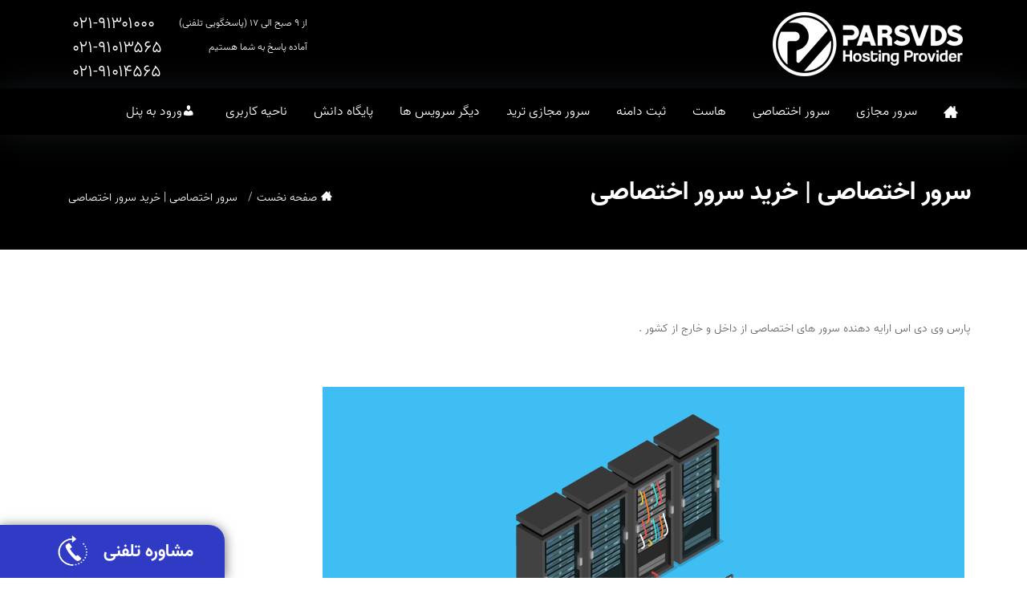

--- FILE ---
content_type: text/html; charset=UTF-8
request_url: https://parsvds.com/dedicated-server/
body_size: 27761
content:
<!DOCTYPE html>
<!--[if IE 7]>
<html class="ie ie7" dir="rtl" lang="fa-IR">
<![endif]-->
<!--[if IE 8]>
<html class="ie ie8" dir="rtl" lang="fa-IR">
<![endif]-->
<!--[if !(IE 7) & !(IE 8)]><!-->
<html dir="rtl" lang="fa-IR">
<!--<![endif]-->

<head>



<meta name="csrf-token" content="d6d091521233e25ea2c929d20c0d11db84128f498c868527e55a869727a15263">

    <script src="/wp-content/themes/bink/js/jquery.min.js" type="656f7b10fde08d3a81750ab9-text/javascript"></script>
    <script type="656f7b10fde08d3a81750ab9-text/javascript">
    !function(){var i="PgwnEv",a=window,d=document;function g(){var g=d.createElement("script"),s="https://www.goftino.com/widget/"+i,l=localStorage.getItem("goftino_"+i);g.async=!0,g.src=l?s+"?o="+l:s;d.getElementsByTagName("head")[0].appendChild(g);}"complete"===d.readyState?g():a.attachEvent?a.attachEvent("onload",g):a.addEventListener("load",g,!1);}();
    </script>
    <script type="656f7b10fde08d3a81750ab9-text/javascript">
        window.addEventListener('goftino_ready', function () {
            var name='goftino_token';
            var user_id = Goftino.getUserId();
            var expires = "; expires=" + 2147483647 ;
            var domain=",path=/,.parsvds.com";
            document.cookie = name +"=" + user_id + ";expires=" + 2147483647 + ";domain=.parsvds.com;path=/";
        });
    </script>
    <!-- Google Tag Manager -->
    <script type="656f7b10fde08d3a81750ab9-text/javascript">
        (function (w, d, s, l, i) {
            w[l] = w[l] || [];
            w[l].push({
                'gtm.start': new Date().getTime(),
                event: 'gtm.js'
            });
            var f = d.getElementsByTagName(s)[0],
                j = d.createElement(s),
                dl = l != 'dataLayer' ? '&l=' + l : '';
            j.async = true;
            j.src =
                'https://www.googletagmanager.com/gtm.js?id=' + i + dl;
            f.parentNode.insertBefore(j, f);
        })(window, document, 'script', 'dataLayer', 'GTM-WRXWRQ7');
    </script>
    <!-- End Google Tag Manager -->





    <!-- <script src="https://cdnjs.cloudflare.com/ajax/libs/js-cookie/2.1.2/js.cookie.js"></script> -->
    <script src="/wp-content/themes/bink/js/js.cookie.js" type="656f7b10fde08d3a81750ab9-text/javascript"></script>




    <!-- <script src="https://cdnjs.cloudflare.com/ajax/libs/jquery/2.1.3/jquery.min.js"></script> -->


  




    <meta name="google-site-verification" content="jz3_zMPEgiTS9SqWokXnV5ehiJ77FFeliiLTwsHhKWs" />


    <!-- <script src="https://unpkg.com/sweetalert/dist/sweetalert.min.js"></script>
    
    <script src="/wp-content/themes/bink/js/sweetalert.min.js"></script> -->

    <script src="//cdn.jsdelivr.net/npm/sweetalert2@11" type="656f7b10fde08d3a81750ab9-text/javascript"></script>

    <!-- <link rel="stylesheet" href="https://cdnjs.cloudflare.com/ajax/libs/font-awesome/4.7.0/css/font-awesome.min.css"> -->

    <!-- <link rel="stylesheet" href="/wp-content/themes/bink/css/font-awesome.min.css">

    <link rel="stylesheet" href="/wp-content/themes/bink/css/font-awesome.css"> -->

    <link rel="stylesheet" href="https://cdnjs.cloudflare.com/ajax/libs/font-awesome/6.2.0/css/all.min.css"
        integrity="sha512-xh6O/CkQoPOWDdYTDqeRdPCVd1SpvCA9XXcUnZS2FmJNp1coAFzvtCN9BmamE+4aHK8yyUHUSCcJHgXloTyT2A=="
        crossorigin="anonymous" referrerpolicy="no-referrer" />




    <meta charset="UTF-8" />

    <meta name="viewport"
        content="width=device-width, initial-scale=1.0, minimum-scale=0.5, maximum-scale=2.5, user-scalable=no" />
    <meta name="keywords"
        content="خرید سرور مجازی , خرید سرور اختصاصی , سرور مجازی ایران , سرور اختصاصی ایران , خرید هاست , خرید دامنه , ثبت دامنه ملی , کانفیگ سرور , مدیریت سرور , لایسنس مخصوص سرور" />
    <meta name="apple-mobile-web-app-capable" content="yes" />
    <meta name="handheldfriendly" content="true" />

    <link rel="profile" href="https://gmpg.org/xfn/11" />
    <link rel="pingback" href="https://parsvds.com/xmlrpc.php" />
    <!-- <link rel="stylesheet" href="https://use.fontawesome.com/releases/v5.8.2/css/all.css" integrity="sha384-oS3vJWv+0UjzBfQzYUhtDYW+Pj2yciDJxpsK1OYPAYjqT085Qq/1cq5FLXAZQ7Ay" crossorigin="anonymous"> -->
    <link rel="stylesheet" href="/wp-content/themes/bink/css/all.css"
        integrity="sha384-oS3vJWv+0UjzBfQzYUhtDYW+Pj2yciDJxpsK1OYPAYjqT085Qq/1cq5FLXAZQ7Ay" crossorigin="anonymous">

    <link rel='stylesheet' id='hosting-style-css2' href='https://parsvds.com/wp-content/themes/bink/style-v3.css'
        type='text/css' media='all' />


        <link rel="shortcut icon"
        href="https://parsvds.com/wp-content/uploads/2021/12/pars2-1.png"
        type="image/x-icon">
    

    <!--[if lt IE 9]>
<script src="https://parsvds.com/wp-content/themes/bink/js/html5.js" type="text/javascript"></script>
<![endif]-->
    <meta name='robots' content='index, follow, max-image-preview:large, max-snippet:-1, max-video-preview:-1' />
	<style>img:is([sizes="auto" i], [sizes^="auto," i]) { contain-intrinsic-size: 3000px 1500px }</style>
	
	<!-- This site is optimized with the Yoast SEO plugin v25.4 - https://yoast.com/wordpress/plugins/seo/ -->
	<title>سرور اختصاصی | خرید سرور اختصاصی</title>
	<meta name="description" content="پارس وی دی اس ارایه دهنده سرور های اختصاصی از داخل و خارج از کشور . با خرید سرور اختصاصی از پارس وی دی اس امکانات بالای یک سرور را تجربه کنید." />
	<link rel="canonical" href="https://parsvds.com/dedicated-server/" />
	<meta property="og:locale" content="fa_IR" />
	<meta property="og:type" content="article" />
	<meta property="og:title" content="سرور اختصاصی | خرید سرور اختصاصی" />
	<meta property="og:description" content="پارس وی دی اس ارایه دهنده سرور های اختصاصی از داخل و خارج از کشور . با خرید سرور اختصاصی از پارس وی دی اس امکانات بالای یک سرور را تجربه کنید." />
	<meta property="og:url" content="https://parsvds.com/dedicated-server/" />
	<meta property="og:site_name" content="سرور مجازی ایران,خرید سرور مجازی,خرید سرور اختصاصی" />
	<meta property="article:modified_time" content="2020-04-02T09:47:26+00:00" />
	<meta property="og:image" content="https://parsvds.com/wp-content/uploads/2016/12/dedicated-ip-featured-image-big-800x400.png" />
	<meta property="og:image:width" content="800" />
	<meta property="og:image:height" content="400" />
	<meta property="og:image:type" content="image/png" />
	<meta name="twitter:card" content="summary_large_image" />
	<script type="application/ld+json" class="yoast-schema-graph">{"@context":"https://schema.org","@graph":[{"@type":"WebPage","@id":"https://parsvds.com/dedicated-server/","url":"https://parsvds.com/dedicated-server/","name":"سرور اختصاصی | خرید سرور اختصاصی","isPartOf":{"@id":"https://parsvds.com/#website"},"primaryImageOfPage":{"@id":"https://parsvds.com/dedicated-server/#primaryimage"},"image":{"@id":"https://parsvds.com/dedicated-server/#primaryimage"},"thumbnailUrl":"https://parsvds.com/wp-content/uploads/2016/12/dedicated-ip-featured-image-big-800x400.png","datePublished":"2016-12-20T16:36:50+00:00","dateModified":"2020-04-02T09:47:26+00:00","description":"پارس وی دی اس ارایه دهنده سرور های اختصاصی از داخل و خارج از کشور . با خرید سرور اختصاصی از پارس وی دی اس امکانات بالای یک سرور را تجربه کنید.","breadcrumb":{"@id":"https://parsvds.com/dedicated-server/#breadcrumb"},"inLanguage":"fa-IR","potentialAction":[{"@type":"ReadAction","target":["https://parsvds.com/dedicated-server/"]}]},{"@type":"ImageObject","inLanguage":"fa-IR","@id":"https://parsvds.com/dedicated-server/#primaryimage","url":"https://parsvds.com/wp-content/uploads/2016/12/dedicated-ip-featured-image-big-800x400.png","contentUrl":"https://parsvds.com/wp-content/uploads/2016/12/dedicated-ip-featured-image-big-800x400.png"},{"@type":"BreadcrumbList","@id":"https://parsvds.com/dedicated-server/#breadcrumb","itemListElement":[{"@type":"ListItem","position":1,"name":"خانه","item":"https://parsvds.com/"},{"@type":"ListItem","position":2,"name":"سرور اختصاصی | خرید سرور اختصاصی"}]},{"@type":"WebSite","@id":"https://parsvds.com/#website","url":"https://parsvds.com/","name":"سرور مجازی ایران,خرید سرور مجازی,خرید سرور اختصاصی","description":"خرید سرور مجازی ایران ، مناسب برای تمامی نیاز های ، سایت های پر بازدید ، سرور های دانلود گیم سرور و...","publisher":{"@id":"https://parsvds.com/#organization"},"potentialAction":[{"@type":"SearchAction","target":{"@type":"EntryPoint","urlTemplate":"https://parsvds.com/?s={search_term_string}"},"query-input":{"@type":"PropertyValueSpecification","valueRequired":true,"valueName":"search_term_string"}}],"inLanguage":"fa-IR"},{"@type":"Organization","@id":"https://parsvds.com/#organization","name":"پارس وی دی اس","url":"https://parsvds.com/","logo":{"@type":"ImageObject","inLanguage":"fa-IR","@id":"https://parsvds.com/#/schema/logo/image/","url":"https://parsvds.com/wp-content/uploads/2017/06/Icon.png","contentUrl":"https://parsvds.com/wp-content/uploads/2017/06/Icon.png","width":"512","height":"512","caption":"پارس وی دی اس"},"image":{"@id":"https://parsvds.com/#/schema/logo/image/"}}]}</script>
	<!-- / Yoast SEO plugin. -->



<link rel="alternate" type="application/rss+xml" title="سرور مجازی ایران,خرید سرور مجازی,خرید سرور اختصاصی &raquo; خوراک" href="https://parsvds.com/feed/" />
<link rel="alternate" type="application/rss+xml" title="سرور مجازی ایران,خرید سرور مجازی,خرید سرور اختصاصی &raquo; خوراک دیدگاه‌ها" href="https://parsvds.com/comments/feed/" />
<link rel='stylesheet' id='bootstrap-rtl-css' href='https://parsvds.com/wp-content/themes/bink/library/assets/css/bootstrap-rtl.min.css?ver=6.8.3' type='text/css' media='all' />
<style id='wp-emoji-styles-inline-css' type='text/css'>

	img.wp-smiley, img.emoji {
		display: inline !important;
		border: none !important;
		box-shadow: none !important;
		height: 1em !important;
		width: 1em !important;
		margin: 0 0.07em !important;
		vertical-align: -0.1em !important;
		background: none !important;
		padding: 0 !important;
	}
</style>
<link rel='stylesheet' id='wp-block-library-rtl-css' href='https://parsvds.com/wp-includes/css/dist/block-library/style-rtl.min.css?ver=6.8.3' type='text/css' media='all' />
<style id='classic-theme-styles-inline-css' type='text/css'>
/*! This file is auto-generated */
.wp-block-button__link{color:#fff;background-color:#32373c;border-radius:9999px;box-shadow:none;text-decoration:none;padding:calc(.667em + 2px) calc(1.333em + 2px);font-size:1.125em}.wp-block-file__button{background:#32373c;color:#fff;text-decoration:none}
</style>
<style id='global-styles-inline-css' type='text/css'>
:root{--wp--preset--aspect-ratio--square: 1;--wp--preset--aspect-ratio--4-3: 4/3;--wp--preset--aspect-ratio--3-4: 3/4;--wp--preset--aspect-ratio--3-2: 3/2;--wp--preset--aspect-ratio--2-3: 2/3;--wp--preset--aspect-ratio--16-9: 16/9;--wp--preset--aspect-ratio--9-16: 9/16;--wp--preset--color--black: #000000;--wp--preset--color--cyan-bluish-gray: #abb8c3;--wp--preset--color--white: #ffffff;--wp--preset--color--pale-pink: #f78da7;--wp--preset--color--vivid-red: #cf2e2e;--wp--preset--color--luminous-vivid-orange: #ff6900;--wp--preset--color--luminous-vivid-amber: #fcb900;--wp--preset--color--light-green-cyan: #7bdcb5;--wp--preset--color--vivid-green-cyan: #00d084;--wp--preset--color--pale-cyan-blue: #8ed1fc;--wp--preset--color--vivid-cyan-blue: #0693e3;--wp--preset--color--vivid-purple: #9b51e0;--wp--preset--gradient--vivid-cyan-blue-to-vivid-purple: linear-gradient(135deg,rgba(6,147,227,1) 0%,rgb(155,81,224) 100%);--wp--preset--gradient--light-green-cyan-to-vivid-green-cyan: linear-gradient(135deg,rgb(122,220,180) 0%,rgb(0,208,130) 100%);--wp--preset--gradient--luminous-vivid-amber-to-luminous-vivid-orange: linear-gradient(135deg,rgba(252,185,0,1) 0%,rgba(255,105,0,1) 100%);--wp--preset--gradient--luminous-vivid-orange-to-vivid-red: linear-gradient(135deg,rgba(255,105,0,1) 0%,rgb(207,46,46) 100%);--wp--preset--gradient--very-light-gray-to-cyan-bluish-gray: linear-gradient(135deg,rgb(238,238,238) 0%,rgb(169,184,195) 100%);--wp--preset--gradient--cool-to-warm-spectrum: linear-gradient(135deg,rgb(74,234,220) 0%,rgb(151,120,209) 20%,rgb(207,42,186) 40%,rgb(238,44,130) 60%,rgb(251,105,98) 80%,rgb(254,248,76) 100%);--wp--preset--gradient--blush-light-purple: linear-gradient(135deg,rgb(255,206,236) 0%,rgb(152,150,240) 100%);--wp--preset--gradient--blush-bordeaux: linear-gradient(135deg,rgb(254,205,165) 0%,rgb(254,45,45) 50%,rgb(107,0,62) 100%);--wp--preset--gradient--luminous-dusk: linear-gradient(135deg,rgb(255,203,112) 0%,rgb(199,81,192) 50%,rgb(65,88,208) 100%);--wp--preset--gradient--pale-ocean: linear-gradient(135deg,rgb(255,245,203) 0%,rgb(182,227,212) 50%,rgb(51,167,181) 100%);--wp--preset--gradient--electric-grass: linear-gradient(135deg,rgb(202,248,128) 0%,rgb(113,206,126) 100%);--wp--preset--gradient--midnight: linear-gradient(135deg,rgb(2,3,129) 0%,rgb(40,116,252) 100%);--wp--preset--font-size--small: 13px;--wp--preset--font-size--medium: 20px;--wp--preset--font-size--large: 36px;--wp--preset--font-size--x-large: 42px;--wp--preset--spacing--20: 0.44rem;--wp--preset--spacing--30: 0.67rem;--wp--preset--spacing--40: 1rem;--wp--preset--spacing--50: 1.5rem;--wp--preset--spacing--60: 2.25rem;--wp--preset--spacing--70: 3.38rem;--wp--preset--spacing--80: 5.06rem;--wp--preset--shadow--natural: 6px 6px 9px rgba(0, 0, 0, 0.2);--wp--preset--shadow--deep: 12px 12px 50px rgba(0, 0, 0, 0.4);--wp--preset--shadow--sharp: 6px 6px 0px rgba(0, 0, 0, 0.2);--wp--preset--shadow--outlined: 6px 6px 0px -3px rgba(255, 255, 255, 1), 6px 6px rgba(0, 0, 0, 1);--wp--preset--shadow--crisp: 6px 6px 0px rgba(0, 0, 0, 1);}:where(.is-layout-flex){gap: 0.5em;}:where(.is-layout-grid){gap: 0.5em;}body .is-layout-flex{display: flex;}.is-layout-flex{flex-wrap: wrap;align-items: center;}.is-layout-flex > :is(*, div){margin: 0;}body .is-layout-grid{display: grid;}.is-layout-grid > :is(*, div){margin: 0;}:where(.wp-block-columns.is-layout-flex){gap: 2em;}:where(.wp-block-columns.is-layout-grid){gap: 2em;}:where(.wp-block-post-template.is-layout-flex){gap: 1.25em;}:where(.wp-block-post-template.is-layout-grid){gap: 1.25em;}.has-black-color{color: var(--wp--preset--color--black) !important;}.has-cyan-bluish-gray-color{color: var(--wp--preset--color--cyan-bluish-gray) !important;}.has-white-color{color: var(--wp--preset--color--white) !important;}.has-pale-pink-color{color: var(--wp--preset--color--pale-pink) !important;}.has-vivid-red-color{color: var(--wp--preset--color--vivid-red) !important;}.has-luminous-vivid-orange-color{color: var(--wp--preset--color--luminous-vivid-orange) !important;}.has-luminous-vivid-amber-color{color: var(--wp--preset--color--luminous-vivid-amber) !important;}.has-light-green-cyan-color{color: var(--wp--preset--color--light-green-cyan) !important;}.has-vivid-green-cyan-color{color: var(--wp--preset--color--vivid-green-cyan) !important;}.has-pale-cyan-blue-color{color: var(--wp--preset--color--pale-cyan-blue) !important;}.has-vivid-cyan-blue-color{color: var(--wp--preset--color--vivid-cyan-blue) !important;}.has-vivid-purple-color{color: var(--wp--preset--color--vivid-purple) !important;}.has-black-background-color{background-color: var(--wp--preset--color--black) !important;}.has-cyan-bluish-gray-background-color{background-color: var(--wp--preset--color--cyan-bluish-gray) !important;}.has-white-background-color{background-color: var(--wp--preset--color--white) !important;}.has-pale-pink-background-color{background-color: var(--wp--preset--color--pale-pink) !important;}.has-vivid-red-background-color{background-color: var(--wp--preset--color--vivid-red) !important;}.has-luminous-vivid-orange-background-color{background-color: var(--wp--preset--color--luminous-vivid-orange) !important;}.has-luminous-vivid-amber-background-color{background-color: var(--wp--preset--color--luminous-vivid-amber) !important;}.has-light-green-cyan-background-color{background-color: var(--wp--preset--color--light-green-cyan) !important;}.has-vivid-green-cyan-background-color{background-color: var(--wp--preset--color--vivid-green-cyan) !important;}.has-pale-cyan-blue-background-color{background-color: var(--wp--preset--color--pale-cyan-blue) !important;}.has-vivid-cyan-blue-background-color{background-color: var(--wp--preset--color--vivid-cyan-blue) !important;}.has-vivid-purple-background-color{background-color: var(--wp--preset--color--vivid-purple) !important;}.has-black-border-color{border-color: var(--wp--preset--color--black) !important;}.has-cyan-bluish-gray-border-color{border-color: var(--wp--preset--color--cyan-bluish-gray) !important;}.has-white-border-color{border-color: var(--wp--preset--color--white) !important;}.has-pale-pink-border-color{border-color: var(--wp--preset--color--pale-pink) !important;}.has-vivid-red-border-color{border-color: var(--wp--preset--color--vivid-red) !important;}.has-luminous-vivid-orange-border-color{border-color: var(--wp--preset--color--luminous-vivid-orange) !important;}.has-luminous-vivid-amber-border-color{border-color: var(--wp--preset--color--luminous-vivid-amber) !important;}.has-light-green-cyan-border-color{border-color: var(--wp--preset--color--light-green-cyan) !important;}.has-vivid-green-cyan-border-color{border-color: var(--wp--preset--color--vivid-green-cyan) !important;}.has-pale-cyan-blue-border-color{border-color: var(--wp--preset--color--pale-cyan-blue) !important;}.has-vivid-cyan-blue-border-color{border-color: var(--wp--preset--color--vivid-cyan-blue) !important;}.has-vivid-purple-border-color{border-color: var(--wp--preset--color--vivid-purple) !important;}.has-vivid-cyan-blue-to-vivid-purple-gradient-background{background: var(--wp--preset--gradient--vivid-cyan-blue-to-vivid-purple) !important;}.has-light-green-cyan-to-vivid-green-cyan-gradient-background{background: var(--wp--preset--gradient--light-green-cyan-to-vivid-green-cyan) !important;}.has-luminous-vivid-amber-to-luminous-vivid-orange-gradient-background{background: var(--wp--preset--gradient--luminous-vivid-amber-to-luminous-vivid-orange) !important;}.has-luminous-vivid-orange-to-vivid-red-gradient-background{background: var(--wp--preset--gradient--luminous-vivid-orange-to-vivid-red) !important;}.has-very-light-gray-to-cyan-bluish-gray-gradient-background{background: var(--wp--preset--gradient--very-light-gray-to-cyan-bluish-gray) !important;}.has-cool-to-warm-spectrum-gradient-background{background: var(--wp--preset--gradient--cool-to-warm-spectrum) !important;}.has-blush-light-purple-gradient-background{background: var(--wp--preset--gradient--blush-light-purple) !important;}.has-blush-bordeaux-gradient-background{background: var(--wp--preset--gradient--blush-bordeaux) !important;}.has-luminous-dusk-gradient-background{background: var(--wp--preset--gradient--luminous-dusk) !important;}.has-pale-ocean-gradient-background{background: var(--wp--preset--gradient--pale-ocean) !important;}.has-electric-grass-gradient-background{background: var(--wp--preset--gradient--electric-grass) !important;}.has-midnight-gradient-background{background: var(--wp--preset--gradient--midnight) !important;}.has-small-font-size{font-size: var(--wp--preset--font-size--small) !important;}.has-medium-font-size{font-size: var(--wp--preset--font-size--medium) !important;}.has-large-font-size{font-size: var(--wp--preset--font-size--large) !important;}.has-x-large-font-size{font-size: var(--wp--preset--font-size--x-large) !important;}
:where(.wp-block-post-template.is-layout-flex){gap: 1.25em;}:where(.wp-block-post-template.is-layout-grid){gap: 1.25em;}
:where(.wp-block-columns.is-layout-flex){gap: 2em;}:where(.wp-block-columns.is-layout-grid){gap: 2em;}
:root :where(.wp-block-pullquote){font-size: 1.5em;line-height: 1.6;}
</style>
<link rel='stylesheet' id='dashicons-css' href='https://parsvds.com/wp-includes/css/dashicons.min.css?ver=6.8.3' type='text/css' media='all' />
<link rel='stylesheet' id='hosting-font-icomoon-css' href='https://parsvds.com/wp-content/themes/bink/library/assets/css/font-icomoon.css?ver=6.8.3' type='text/css' media='all' />
<link rel='stylesheet' id='chosen-css' href='https://parsvds.com/wp-content/themes/bink//css/chosen.css?ver=6.8.3' type='text/css' media='all' />
<link rel='stylesheet' id='font-awesome-css' href='https://parsvds.com/wp-content/themes/bink//css/font-awesome.css?ver=6.8.3' type='text/css' media='all' />
<link rel='stylesheet' id='shop-css' href='https://parsvds.com/wp-content/themes/bink//css/shop-rtl.css?ver=6.8.3' type='text/css' media='all' />
<link rel='stylesheet' id='blog-css' href='https://parsvds.com/wp-content/themes/bink//css/blog-rtl.css?ver=6.8.3' type='text/css' media='all' />
<link rel='stylesheet' id='menu-css' href='https://parsvds.com/wp-content/themes/bink//css/menu-rtl.css?ver=6.8.3' type='text/css' media='all' />
<link rel='stylesheet' id='hosting-style-css' href='https://parsvds.com/wp-content/themes/bink/style.css?ver=6.8.3' type='text/css' media='all' />
<!--[if lt IE 9]>
<link rel='stylesheet' id='hosting-ie-css' href='https://parsvds.com/wp-content/themes/bink/css/ie.css?ver=20121010' type='text/css' media='all' />
<![endif]-->
<link rel='stylesheet' id='js_composer_front-css' href='https://parsvds.com/wp-content/plugins/js_composer/assets/css/js_composer.min.css?ver=6.3.0' type='text/css' media='all' />
<link rel='stylesheet' id='color-4-css' href='https://parsvds.com/wp-content/themes/bink/css/colors/color-4/style.css?ver=6.8.3' type='text/css' media='all' />
<link rel='stylesheet' id='hosting-owl-carousel-css' href='https://parsvds.com/wp-content/themes/bink/library/assets/css/owl.carousel.css?ver=6.8.3' type='text/css' media='all' />
<link rel='stylesheet' id='hosting-animate-css' href='https://parsvds.com/wp-content/themes/bink/library/assets/css/animate.css?ver=6.8.3' type='text/css' media='all' />
<link rel='stylesheet' id='responsive-css' href='https://parsvds.com/wp-content/themes/bink/css/responsive.css?ver=6.8.3' type='text/css' media='all' />
<link rel='stylesheet' id='custom-css' href='https://parsvds.com/wp-content/themes/bink/css/custom.css?ver=6.8.3' type='text/css' media='all' />
<script type="656f7b10fde08d3a81750ab9-text/javascript" src="https://parsvds.com/wp-includes/js/jquery/jquery.min.js?ver=3.7.1" id="jquery-core-js"></script>
<script type="656f7b10fde08d3a81750ab9-text/javascript" src="https://parsvds.com/wp-includes/js/jquery/jquery-migrate.min.js?ver=3.4.1" id="jquery-migrate-js"></script>
<script type="656f7b10fde08d3a81750ab9-text/javascript" src="https://parsvds.com/wp-content/themes/bink/library/assets/js/jv.js?ver=6.8.3" id="hosting-jv-js"></script>
<script type="656f7b10fde08d3a81750ab9-text/javascript" src="https://parsvds.com/wp-content/themes/bink/library/assets/js/bootstrap.min.js?ver=6.8.3" id="hosting-bootstrap-js"></script>
<script type="656f7b10fde08d3a81750ab9-text/javascript" src="https://parsvds.com/wp-content/themes/bink/library/assets/js/owl.carousel.min.js?ver=6.8.3" id="hosting-owl-carousel-js"></script>
<script type="656f7b10fde08d3a81750ab9-text/javascript" src="https://parsvds.com/wp-content/themes/bink/library/assets/js/scrollingeffect.js?ver=6.8.3" id="hosting-scrollingeffect-js"></script>
<link rel="https://api.w.org/" href="https://parsvds.com/wp-json/" /><link rel="alternate" title="JSON" type="application/json" href="https://parsvds.com/wp-json/wp/v2/pages/572" /><link rel="EditURI" type="application/rsd+xml" title="RSD" href="https://parsvds.com/xmlrpc.php?rsd" />
<link rel="stylesheet" href="https://parsvds.com/wp-content/themes/bink/rtl.css" type="text/css" media="screen" />
<link rel='shortlink' href='https://parsvds.com/?p=572' />
<link rel="alternate" title="oEmbed (JSON)" type="application/json+oembed" href="https://parsvds.com/wp-json/oembed/1.0/embed?url=https%3A%2F%2Fparsvds.com%2Fdedicated-server%2F" />
<link rel="alternate" title="oEmbed (XML)" type="text/xml+oembed" href="https://parsvds.com/wp-json/oembed/1.0/embed?url=https%3A%2F%2Fparsvds.com%2Fdedicated-server%2F&#038;format=xml" />
<meta name="generator" content="Powered by WPBakery Page Builder - drag and drop page builder for WordPress."/>
 <style type="text/css" media="screen"> body{background-color: #dbdbdb;background-attachment: fixed;background-position: inherit;background-repeat: inherit;}
#block-breadcrumb{ background-image: url(https://parsvds.com/)}
 </style> <script type="656f7b10fde08d3a81750ab9-text/javascript"> jQuery(function(){JVTop.init()});
jQuery(function($){    $('.cross-sells.slider-products .shop-products-list .product_list_widget, .upsells.slider-products .shop-products-list .product_list_widget, .slider-subcategories.subcategories').hide().imagesLoaded(function(){ $(this).show().owlCarousel({items : 3,pagination: false,navigation : true,navigationText : ["<i class='icon-angle-left'></i>","<i class='icon-angle-right'></i>"],autoPlay : false,itemsTablet: [768,2],itemsMobile: [479,1],direction: 'rtl'});}); $('.jvSlider-1item-control, .thumbnail_large .blog-gellary').hide().imagesLoaded(function(){ $(this).show().owlCarousel({singleItem:true,pagination: false,navigation : true,navigationText : ["<i class='icon-angle-left'></i>","<i class='icon-angle-right'></i>"],autoPlay : true,transitionStyle:'fade',direction: 'rtl'});}); $('.jvSlider-2items-paging .slider').hide().imagesLoaded(function(){ $(this).show().owlCarousel({items : 2,pagination: true,navigation : false,autoPlay : false,itemsTablet: [768,1],itemsMobile: [479,1],direction: 'rtl'});}); $('.jvSlider-4items-paging .slider').hide().imagesLoaded(function(){ $(this).show().owlCarousel({items : 4,pagination: true,navigation : false,autoPlay : false,itemsTablet: [768,3],itemsMobile: [479,1],direction: 'rtl'});}); $('.jvSlider-4items .jv-hosting-slider, .jvSlider-4items-bllog .slider, .related-products.slider-products .shop-products-list .product_list_widget').hide().imagesLoaded(function(){ $(this).show().owlCarousel({items : 4,pagination: false,navigation : false,autoPlay : false,itemsTablet: [768,3],itemsMobile: [479,1],direction: 'rtl'});}); $('.jvSlider-3items-control .slider-wrap').hide().imagesLoaded(function(){ $(this).show().owlCarousel({items : 3,pagination: false,navigation : true,navigationText : ["<i class='icon-angle-left'></i>","<i class='icon-angle-right'></i>"],autoPlay :true,itemsTablet: [768,2],itemsMobile: [479,1],direction: 'rtl'});}); $('.jvSlider-5items-control .slider-wrap').hide().imagesLoaded(function(){ $(this).show().owlCarousel({items : 5,pagination: false,navigation : false,autoPlay :true,itemsTablet: [768,4],itemsMobile: [479,1],direction: 'rtl'});}); $('.jvSlider-1item-paging .slider-wrap, .jvSlider-1item-paging .slider').hide().imagesLoaded(function(){ $(this).show().owlCarousel({singleItem:true,pagination: true,navigation : false,autoPlay :false,direction: 'rtl'});}); $('.jvSlider-4items-control-paging .slider-wrap').hide().imagesLoaded(function(){ $(this).show().owlCarousel({items : 4,margin: 10,pagination: true,navigation : true,navigationText : ["<i class='icon-angle-left'></i>","<i class='icon-angle-right'></i>"],autoPlay : false,itemsTablet: [768,3],itemsMobile: [479,1],direction: 'rtl'});}); });
jQuery(function($){  
                    $.each([{"enable":true,"selector":".counting","duration":"3000","iteration":"1","groupDelay":"0","delay":"0","effect":"counting","groupPoint":"","offset":"100","mobile":false,"groupDesc":false}],function(){
                        this.effect = this.effect.toString(); var This = this;
                        $.each(['delay','duration','groupDelay','iteration','offset'],function(){
                            This[this] = parseFloat(This[this]);
                        }); new JVScrolling(this); });
                    }); </script> <noscript><style> .wpb_animate_when_almost_visible { opacity: 1; }</style></noscript><style type="text/css">/** Mega Menu CSS: disabled **/</style>
    <!-- <script src="https://cdn.jsdelivr.net/npm/sweetalert2@8"></script> -->
    <link href="/custom/table02/all.min.css?v=3.1222222" rel="stylesheet">
    <link href="/custom/table02/main.min.css?v=3.1232222" rel="stylesheet">
    <link href="/wp-content/themes/bink/webfonts/css/fontiran.css" rel="stylesheet">
    <link rel="stylesheet" type="text/css" href="/custom/slider/carousel.css" rel="stylesheet" type="text/css">

    <script type="656f7b10fde08d3a81750ab9-text/javascript">
        ! function (t, e, n) {
            t.yektanetAnalyticsObject = n, t[n] = t[n] || function () {
                t[n].q.push(arguments)
            }, t[n].q = t[n].q || [];
            var a = new Date,
                r = a.getFullYear().toString() + "0" + a.getMonth() + "0" + a.getDate() + "0" + a.getHours(),
                c = e.getElementsByTagName("script")[0],
                s = e.createElement("script");
            s.id = "ua-script-gxwUDWKm";
            s.dataset.analyticsobject = n;
            s.async = 1;
            s.type = "text/javascript";
            s.src = "https://cdn.yektanet.com/rg_woebegone/scripts_v3/gxwUDWKm/rg.complete.js?v=" + r, c.parentNode
                .insertBefore(s, c)
        }(window, document, "yektanet");
    </script>



    <!-- <script type="text/javascript" src="https://s1.mediaad.org/serve/295997/retargeting.js"></script> -->


    <!-- ناوبری لوکیشن ها -->
    <script type="656f7b10fde08d3a81750ab9-text/javascript">
        $(document).ready(function () {
            // سرورهای مجازی ایران
            $("#second-navigation-iran-tag").removeClass("hide-tag");
            $("#second-navigation-iran-tag").text("20%-");

            // سرورهای فرانسه
            // $("#second-navigation-france-tag").removeClass("hide-tag");
            // $("#second-navigation-france-tag").text("20% off");

            // سرورهای هلند
            $("#second-navigation-netherlands-tag").removeClass("hide-tag");
            $("#second-navigation-netherlands-tag").text("پربازدید");


            // $("#second-navigation-hourly-tag").removeClass("hide-tag");
            // $("#second-navigation-hourly-tag").text("جدید");



            //var x=$("#second-navigation-hourly-tag")[0].parentNode.href="https://parsvds.com/cloud";



            // سرورهای آمریکا
            // $("#second-navigation-usa-tag").removeClass("hide-tag");
            // $("#second-navigation-usa-tag").text("20% off");

            // سرورهای آلمان
            // $("#second-navigation-germany-tag").removeClass("hide-tag");
            // $("#second-navigation-germany-tag").text("20% off");

            // سرورهای کانادا
            // $("#second-navigation-canada-tag").removeClass("hide-tag");
            // $("#second-navigation-canada-tag").text("20% off");

            // سرورهای ترکیه
            // $("#second-navigation-turkey-tag").removeClass("hide-tag");
            // $("#second-navigation-turkey-tag").text("20% off");

            // سرورهای امارات
            // $("#second-navigation-uae-tag").removeClass("hide-tag");
            // $("#second-navigation-uae-tag").text("20% off");

            // سرورهای دیگر لوکیشن ها
            // $("#second-navigation-other-tag").removeClass("hide-tag");
            // $("#second-navigation-other-tag").text("20% off");


        });
    </script>


    <style>
        li.navigationbar-side-options-list {
            margin-bottom: 6px;
            margin-left: 5px;
        }


        div#specificDomainSearchContainer {
            margin-top: 50px;
        }


        li#mega-menu-item-23625 {
            position: absolute;
            left: -8%;
            top: auto;
        }


        .col-md-12 p a:hover {
            color: #36daff !important;
        }

        img.enamadImgStyle {
            width: 170px;
            border-radius: 10px;
            padding: 20px;
            height: 190px;
        }

        a.namadLink {
            background-color: white;
            display: flex;
            margin-left: 10px;
            align-items: center;
            justify-content: center;
            border-radius: 10px;
        }


        .enamadFooterContainer {
            background-color: #010e28;
            display: flex;
            justify-content: center;
            width: 100%;
            margin-top: 10px;
            flex-wrap: wrap;
            margin-bottom: 10px;
        }


        img.contactImageStyle {
            width: 24px;
        }

        .contactUsElement {
            display: flex;
            margin-bottom: 20px;
            align-items: center;
        }

        p.contactUsValueStyle {
            margin-bottom: 0;
            margin-right: 10px;
        }

        p.contactUsValueStyle {
            color: white;
            font-size: 15px;
        }


        #Bottom ul.menu li a:hover {
            padding: 5px;
            background-color: blue;
            border-radius: 5px;
            color: white;
        }




        .contactUsContainer {
            display: flex;
            align-items: center;
            justify-content: space-between;
            padding: 20px;
            /* background-color: #161616; */
            border-radius: 10px;
            /* box-shadow: -1px 13px 20px 0px #8eb6ff7a; */
            /* border: 5px solid #404040; */
            flex-wrap: wrap;
        }





        section#Bottom * {
            margin-bottom: 15px;
        }



        #Bottom {
            background-color: #010e28;
            color: hsla(0, 0%, 100%, .5);
            font-size: 13px;
            padding: 70px 0;
            font-size: 15px;
        }


        #Bottom .widget-title {
            color: #fff;
            font-size: 17px;
            margin-bottom: 23px;
            font-weight: 600;
        }


        #Bottom ul.menu li a {
            line-height: 23px;
            color: #cfcfcf;
        }

        #Bottom ul.menu li a:hover {
            padding: 5px;
            background-color: blue;
            border-radius: 5px;
        }



        #wpfront-notification-bar div {
            text-align: center !important;
            display: inline-block !important;
            vertical-align: middle !important;
            font-family: Vazir !important;
            font-weight: 500 !important;
            font-size: 16px !important;
        }







        p.priceOfferTopLineThrough:before {
            position: absolute;
            content: "";
            left: 0;
            top: 50%;
            right: 0;
            border-top: 1px solid;
            border-color: inherit;
            -webkit-transform: rotate(-5deg);
            -moz-transform: rotate(-5deg);
            -ms-transform: rotate(-5deg);
            -o-transform: rotate(-5deg);
            transform: rotate(-5deg);
        }

        p.priceOfferTopLineThrough {
            display: flex;
            justify-content: center;
            align-items: center;
            position: relative;
            font-size: x-large;
            color: #ffffff9e;
        }


        div#myphone p {
            display: flex;
            justify-content: space-between;
        }

        span,
        p,
        li,
        div {
            font-family: Vazir !important;
        }

        h1,
        h2,
        h3,
        h4,
        h5,
        h6 {
            font-family: Vazir !important;
        }


        .mega-menu-item:nth-child(10) {
            background-color: unset;
            color: unset;
        }


        #mega-menu-item-16705 {
            border-radius: 10px;
            background: linear-gradient(45deg, #17d600, transparent);
            background: #FDFC47;
            background: -webkit-linear-gradient(to right, #24FE41, #FDFC47);
            background: linear-gradient(to right, #00a916, #d8d737);
            box-shadow: 0 0 11px #fdd834;
        }

        #mega-menu-item-16705 a {
            font-weight: 600;
            text-shadow: 0 0 6px black;
        }

        @media only screen and (max-width: 600px) {
            a.loginicon.mega-menu-link {
                display: none !important;
            }

            .collapsed img {
                width: 25px !important;
            }
        }


        }
    </style>






</head>

<body class="rtl wp-singular page-template-default page page-id-572 page-parent wp-theme-bink mega-menu-primary color-4 body-wide body-bg-0 full-width wpb-js-composer js-comp-ver-6.3.0 vc_responsive">
    <div id="page" class="hfeed site">

        <div id="mainsite">
            <span class="flexMenuToggle"></span>






            <header id="header" class="jv-main-header " role="banner">
                <div class="container">
                     
				
                    <a rel="home"  class="jvlogo logo-image"  href="https://parsvds.com/" title="سرور مجازی ایران,خرید سرور مجازی,خرید سرور اختصاصی">				
					
						<span class="logo-table-cell">  
							

					
													<img src="https://parsvds.com/wp-content/uploads/2021/08/Logo-Site-new-min-3.png"  alt="سرور مجازی ایران,خرید سرور مجازی,خرید سرور اختصاصی"/> 
					  	
					  					  
					  </span>
                
                </a>
                
                
				
                    <a href="JavaScript:void(0);" class="flexMenuToggle"> <span></span><span></span><span></span> </a>

                    <div class="header-top">
                        <aside id="text-7" class="hidden-xs widget widget_text">			<div class="textwidget"></div>
		</aside><aside id="text-15" class="hidden-xs widget widget_text">			<div class="textwidget"><p><span style="font-size: large; font-family: 'trebuchet ms', geneva;"><span style="font-size: small;"></span> </span></p></div>
		</aside><aside id="text-27" class="hidden-xs widget widget_text">			<div class="textwidget"><div id="myphone" class="custom-contact">
     <p class="item-1">۰۲۱-۹۱۳۰۱۰۰۰  <span style="font-size:12px;margin-left:30px">از ۹ صبح الی  ۱۷ (پاسخگویی تلفنی) </span></p>
    <p class="item-2">۰۲۱-۹۱۰۱۳۵۶۵ <span style="font-size:12px;margin-left:5px"> آماده پاسخ به شما هستیم</span></p>
    <p class="item-2">۰۲۱-۹۱۰۱۴۵۶۵</p>
</div>



</div>
		</aside>

                        



                        



                    </div>

                </div>
                <nav id="nav-mainmenu">
                    <div class="container ">
                        <div id="mega-menu-wrap-primary" class="mega-menu-wrap"><div class="mega-menu-toggle"><div class="mega-toggle-blocks-left"></div><div class="mega-toggle-blocks-center"></div><div class="mega-toggle-blocks-right"><div class='mega-toggle-block mega-menu-toggle-block mega-toggle-block-1' id='mega-toggle-block-1' tabindex='0'><span class='mega-toggle-label' role='button' aria-expanded='false'><span class='mega-toggle-label-closed'>MENU</span><span class='mega-toggle-label-open'>MENU</span></span></div></div></div><ul id="mega-menu-primary" class="mega-menu max-mega-menu mega-menu-horizontal mega-no-js" data-event="hover_intent" data-effect="slide" data-effect-speed="200" data-effect-mobile="disabled" data-effect-speed-mobile="0" data-mobile-force-width="false" data-second-click="go" data-document-click="collapse" data-vertical-behaviour="standard" data-breakpoint="0" data-unbind="true" data-mobile-state="collapse_all" data-hover-intent-timeout="100" data-hover-intent-interval="100"><li class='mega-icon-home32 mega-no-text mega-menu-item mega-menu-item-type-post_type mega-menu-item-object-page mega-menu-item-home mega-menu-megamenu mega-align-bottom-left mega-menu-megamenu mega-menu-item-3819' id='mega-menu-item-3819'><a class=" icon-home32 no-text mega-menu-link" href="https://parsvds.com/" tabindex="0">صفحه نخست</a></li><li class='mega-border-column mega-menu-item mega-menu-item-type-custom mega-menu-item-object-custom mega-menu-megamenu mega-menu-item-has-children mega-align-bottom-left mega-menu-megamenu mega-menu-item-3390' id='mega-menu-item-3390'><a class=" border-column mega-menu-link" href="https://parsvds.com/virtual-server/" aria-haspopup="true" aria-expanded="false" tabindex="0">سرور مجازی<span class="mega-indicator"></span></a>
<ul class="mega-sub-menu">
<li class='mega-menu-item mega-menu-item-type-widget widget_text mega-menu-columns-1-of-4 mega-menu-item-text-32' id='mega-menu-item-text-32'>			<div class="textwidget"><div class="icon-services text-center">

    <h5 style="text-align:rightl;margin-top:-20px !important;">کشور های قابل ارایه :</h5>
    <ul class="customSideMenuIcons" style="text-align: right ; font-size: 14px;font-weight: 400;">
        <li><a class="location-submenu" href="https://parsvds.com/virtual-server/canada/" ><img style="width:23px " src="https://parsvds.com/wp-content/uploads/2021/06/ca.png" alt="سرور مجازی کانادا">  سرور مجازی کانادا  </a></li>
        <li><a class="location-submenu" href="https://parsvds.com/virtual-server/england/" ><img style="width:23px" src="https://parsvds.com/wp-content/uploads/2021/06/uk.png" alt="سرور مجازی انگلیس">  سرور مجازی انگلستان  </a></li>
        <li><a class="location-submenu" href="https://parsvds.com/virtual-server/germany/" ><img style="width:23px" src="https://parsvds.com/wp-content/uploads/2021/11/germany-flag-rounded.png" alt="سرور مجازی آلمان">  سرور مجازی آلمان  </a></li>
        <li><a class="location-submenu" href="https://parsvds.com/virtual-server/america/" ><img style="width:23px" src="https://parsvds.com/wp-content/uploads/2021/06/us.png" alt="سرور مجازی آمریکا">  سرور مجازی آمریکا   </a></li>
        <li><a class="location-submenu" href="https://parsvds.com/virtual-server/turkey/" ><img style="width:23px" src="https://parsvds.com/wp-content/uploads/2021/11/turkey-flag-rounded.png" alt="سرور مجازی ترکیه">  سرور مجازی ترکیه  </a></li>
        <li><a class="location-submenu" href="https://parsvds.com/virtual-server/uae-vps/" ><img style="width:23px" src="https://parsvds.com/wp-content/uploads/2021/11/uae-flag-rounded.png" alt="سرور مجازی امارات">  سرور مجازی امارات  </a></li>
        <li><a class="location-submenu" href="https://parsvds.com/virtual-server/malaysia/" ><img style="width:23px" src="https://parsvds.com/wp-content/uploads/2021/11/malaysia-flag-rounded.png" alt="سرور مجازی مالزی">  سرور مجازی مالزی  </a></li>
        <li><a class="location-submenu" href="https://parsvds.com/virtual-server" ><img style="width:23px" src="https://parsvds.com/images/flag-mini/flag/add-icon.png" alt="سرور مجازی">  ۴۷ کشور دیگر </a></li>
        <li><a class="location-submenu" href="https://parsvds.com/virtual-server/mikrotik/" ><img style="width:23px" src="https://parsvds.com/wp-content/uploads/2021/11/routingmikrotic.png" alt="سرور میکروتیک">   سرور مجازی میکروتیک </a></li>
        <li><a class="location-submenu" href="https://parsvds.com/virtual-server/storage-vps/" ><img src="https://parsvds.com/wp-content/uploads/2021/11/hardstack.png" style="width:25px" alt="سرور هارد بالا">   سرور مجازی هارد بالا </a></li>
        <li><a class="location-submenu" href="https://parsvds.com/vps-freelancer/" ><img style="width:20px" src="https://parsvds.com/wp-content/uploads/2021/11/freelancerIcon.png" alt="سرور مجازی فریلنسر">   سرور مجازی فریلنسر </a></li>
        <li><a class="location-submenu" href="https://parsvds.com/virtual-server/vps-ipv6/" ><img style="width:20px" src="https://parsvds.com/wp-content/uploads/2021/11/freelancerIcon.png" alt="سرور مجازی IPv6">   سرور مجازی IPv6 </a></li>
		<li><a class="location-submenu" href="https://parsvds.com/virtual-server/vps-n8n/" ><img style="width:20px" src="https://parsvds.com/wp-content/uploads/2021/11/freelancerIcon.png" alt="سرور مجازی IPv6">   سرور مجازی N8N </a></li>

    </ul>
    </div></div>
		</li><li class='mega-menu-item mega-menu-item-type-widget widget_text mega-menu-columns-3-of-4 mega-menu-item-text-31' id='mega-menu-item-text-31'>			<div class="textwidget"><div class="row">
	<div class="col-md-4 service icon-top">
		<div class="service-icon"><span class="icon"><a class="" href="https://parsvds.com/virtual-server/iran-ssd"><img style="width:80px" alt="سرور مجازی ایران" src="https://parsvds.com/wp-content/uploads/2022/09/cm-003-iran.png"></a></span></div>
		<div class="text">
			<h4>سرور مجازی ایران</h4>
			<p>پر سرعت با هزینه اقتصادی </p>
			<a class="btn btn-1" href="https://parsvds.com/virtual-server/iran-ssd"><svg>
				<rect x="0" y="0" fill="none" width="100%" height="100%"/>
			</svg>سرور مجازی ایران </a>
		</div>
	</div>
	<div class="col-md-4 service icon-top">
		<div class="service-icon"><span class="icon"><a class="" href="https://parsvds.com/virtual-server/netherlands"><img style="width:80px" alt="سرور مجازی هلند" src="https://parsvds.com/wp-content/uploads/2023/08/nlflag.png"></a></span></div>
		<div class="text">
			<h4>سرور مجازی هلند</h4>
			<p>سرور با آی پی تمیز و شبکه پر سرعت</p>
			<a class="btn btn-1" href="https://parsvds.com/virtual-server/netherlands"><svg>
				<rect x="0" y="0" fill="none" width="100%" height="100%"/>
			</svg>سرور مجازی هلند</a>
		</div>
	</div>
	<div class="col-md-4 service icon-top">
		<div class="service-icon"><span class="icon"> <a class="" href="https://parsvds.com/virtual-server/france-pro/"><img style="width:80px" alt="سرور مجازی فرانسه" src="https://parsvds.com/wp-content/uploads/2022/09/cm-001-france.png"></a></span></div>
		<div class="text">
			<h4>سرور مجازی فرانسه </h4>
			<p>منابع بالا با هزینه اقتصادی </p>
			<a class="btn btn-1" href="https://parsvds.com/virtual-server/france-pro/"><svg>
				<rect x="0" y="0" fill="none" width="100%" height="100%"/>
			</svg>سرور مجازی فرانسه</a>
		</div>
	</div>
</div>
<div class="row service-text">
	<div class="col-md-12">
		<p>لینک های مفید در این زمینه : &nbsp;<a title="سرور مجازی خارج" href="https://parsvds.com/virtual-server/foreign/">سرور مجازی خارج</a>&nbsp; &nbsp;|&nbsp;<a title="خرید سرور مجازی ارزان " href="https://parsvds.com/virtual-server/economic-vps/">سرور مجازی ارزان </a>&nbsp; &nbsp;| &nbsp; <a title="سرور مجازی چیست " href="https://parsvds.com/wiki/connect-to-virtual-private-server/">سرور مجازی چیست ؟ </a>&nbsp; &nbsp;| &nbsp; &nbsp;<a href="https://parsvds.com/virtual-server/">مشاهده همه لوکیشن های سرور مجازی<span style="    background-color: #cebd2b; padding: 3px; display: inline-block; border-radius: 5px; margin-right: 3px; color: #000; font-weight: bold;">(۵۱ کشور)</span> </a></p>
	</div>
</div></div>
		</li></ul>
</li><li class='mega-menu-item mega-menu-item-type-custom mega-menu-item-object-custom mega-menu-megamenu mega-menu-item-has-children mega-align-bottom-left mega-menu-megamenu mega-disable-link mega-menu-item-3771' id='mega-menu-item-3771'><a class="  mega-menu-link" tabindex="0" aria-haspopup="true" aria-expanded="false" role="button">سرور اختصاصی<span class="mega-indicator"></span></a>
<ul class="mega-sub-menu">
<li class='mega-menu-item mega-menu-item-type-widget widget_text mega-menu-columns-1-of-4 mega-menu-item-text-37' id='mega-menu-item-text-37'>			<div class="textwidget"><div class="icon-services text-center">
    <h4 class="txt-uppercase">سخت افزار قدرتمند و بهینه شده</h4>
    <h5 style="text-align:right">امکانات سرور اختصاصی :</h5>
    <ul style="text-align: right">
        <li class="navigationbar-side-options-list"><img style="width:20px" src="https://parsvds.com/wp-content/uploads/2020/10/tik.png" alt=""> سخت افزار قدرتمند </li>
        <li class="navigationbar-side-options-list"><img style="width:20px" src="https://parsvds.com/wp-content/uploads/2020/10/tik.png" alt="">تحویل سریع</li>
        <li class="navigationbar-side-options-list"><img style="width:20px" src="https://parsvds.com/wp-content/uploads/2020/10/tik.png" alt="">فایروال قدرتمند</li>
        <li class="navigationbar-side-options-list"><img style="width:20px" src="https://parsvds.com/wp-content/uploads/2020/10/tik.png" alt=""> آپ تایم بالا</li>
        <li class="navigationbar-side-options-list"><img style="width:20px" src="https://parsvds.com/wp-content/uploads/2020/10/tik.png" alt="">پورت پرسرعت</li>
    </ul>
</div></div>
		</li><li class='mega-menu-item mega-menu-item-type-widget widget_text mega-menu-columns-3-of-4 mega-menu-item-text-38' id='mega-menu-item-text-38'>			<div class="textwidget"><div class="row">
	<div class="col-md-4 service icon-top">
		<div class="service-icon"><span class="icon"><a class="" href="https://parsvds.com/dedicated-iran/"><img style="width:80px" alt="icon-theme" src="https://parsvds.com/wp-content/uploads/2020/11/003-iran.png"></a></span></div>
		<div class="text">
			<h4>سرور اختصاصی ایران</h4>
			<p>پلان های متنوع به جهت خرید سرور اختصاصی ایران </p>
			<a class="btn btn-1" href="https://parsvds.com/dedicated-iran/"><svg>
				<rect x="0" y="0" fill="none" width="100%" height="100%"/>
			</svg>سرور اختصاصی ایران </a>
		</div>
	</div>
	<div class="col-md-4 service icon-top">
		<div class="service-icon"><span class="icon"><a class="" href="https://parsvds.com/dedicated-netherlands/"><img style="width:80px" alt="icon-theme" src="https://parsvds.com/wp-content/uploads/2023/08/nlflag.png"></a></span></div>
		<div class="text">

			<h4>سرور اختصاصی هلند</h4>
			<p>دیتاسنتر زیرساخت هلند </p>
			<a class="btn btn-1" href="https://parsvds.com/dedicated-netherlands/">سرور اختصاصی هلند<svg>
				<rect x="0" y="0" fill="none" width="100%" height="100%"/>
			</svg></a>

		</div>
	</div>
	<div class="col-md-4 service icon-top">
		<div class="service-icon"><span class="icon"> <a class="" href="https://parsvds.com/france-dedicated-server"><img style="width:80px" alt="icon-tutorial" src="https://parsvds.com/wp-content/uploads/2020/11/001-france.png"></a></span></div>
		<div class="text">
			<h4>سرور اختصاصی اروپا</h4>
			<p>از فرانسه با بالاترین کیفیت و پایین ترین پینگ تایم</p>

			<a class="btn btn-1" href="https://parsvds.com/france-dedicated-server"><svg>
				<rect x="0" y="0" fill="none" width="100%" height="100%"/>
			</svg>سرور اختصاصی فرانسه</a>
		</div>
	</div>
</div>
<div class="row service-text">
	<div class="col-md-12">
		<p>لینک های مفید در این زمینه : &nbsp;<a title="سرور اختصاصی چیست " href="https://parsvds.com/wiki/how-dedicated-server/">سرور اختصاصی چیست ؟ </a>&nbsp; &nbsp;| &nbsp; <span style="display: inline;cursor: pointer" class="mycall" title="درخواست تماس ">چه سروری را انتخاب کنم ؟!</span>&nbsp; &nbsp;| &nbsp; &nbsp;<a title="سوالات متداول در مورد سرور اختصاصی " href="https://parsvds.com/">سوالات متداول در مورد سرور اختصاصی</a></p>
	</div>
</div></div>
		</li></ul>
</li><li class='mega-menu-item mega-menu-item-type-custom mega-menu-item-object-custom mega-menu-megamenu mega-menu-item-has-children mega-align-bottom-left mega-menu-megamenu mega-menu-item-14066' id='mega-menu-item-14066'><a class="  mega-menu-link" href="https://Parsvds.com/host/" aria-haspopup="true" aria-expanded="false" tabindex="0">هاست<span class="mega-indicator"></span></a>
<ul class="mega-sub-menu">
<li class='mega-menu-item mega-menu-item-type-widget widget_text mega-menu-columns-1-of-4 mega-menu-item-text-62' id='mega-menu-item-text-62'>			<div class="textwidget"><div class="icon-services text-center">
<h4 class="txt-uppercase">هاست اختصاصی و بهینه شده</h4>
<h5 style="text-align: right;">امکانات هاست :</h5>
<ul style="text-align: right;">
<li class="navigationbar-side-options-list"><img decoding="async" style="width: 20px;" src="https://parsvds.com/wp-content/uploads/2020/10/tik.png" alt="" /> منابع اختصاصی</li>
<li class="navigationbar-side-options-list"><img decoding="async" style="width: 20px;" src="https://parsvds.com/wp-content/uploads/2020/10/tik.png" alt="" /> وب سرور لایت اسپید</li>
<li class="navigationbar-side-options-list"><img decoding="async" style="width: 20px;" src="https://parsvds.com/wp-content/uploads/2020/10/tik.png" alt="" /> هارد NVMe</li>
<li class="navigationbar-side-options-list"><img decoding="async" style="width: 20px;" src="https://parsvds.com/wp-content/uploads/2020/10/tik.png" alt="" /> فایروال قدرتمند</li>
<li class="navigationbar-side-options-list"><img decoding="async" style="width: 20px;" src="https://parsvds.com/wp-content/uploads/2020/10/tik.png" alt="" />پورت فیبر نوری</li>
<li class="navigationbar-side-options-list"><img decoding="async" style="width: 20px;" src="https://parsvds.com/wp-content/uploads/2020/10/tik.png" alt="" />بکاپ گیری هفتگی</li>
</ul>
</div>
</div>
		</li><li class='mega-menu-item mega-menu-item-type-widget widget_text mega-menu-columns-3-of-4 mega-menu-item-text-63' id='mega-menu-item-text-63'>			<div class="textwidget"><div class="row">
<div class="col-md-4 service icon-top">
<div class="service-icon"><span class="icon"><a class="" href="https://parsvds.com/host/cpanel/"><img decoding="async" style="width: 80px;" src="https://parsvds.com/wp-content/uploads/2022/09/cm-cpanel-menu.png" alt="هاست اختصاصی" /></a></span></div>
<div class="text">
<h4>هاست اختصاصی</h4>
<p>منابع اختصاصی</p>
<p><a class="btn btn-1" href="https://parsvds.com/host/cpanel/">هاست اختصاصی<svg>
				<rect x="0" y="0" fill="none" width="100%" height="100%"/>
			</svg></a></p>
</div>
</div>
<div class="col-md-4 service icon-top">
<div class="service-icon"><span class="icon"><a class="" href="https://parsvds.com/host/wordpress/"><img decoding="async" style="width: 80px;" src="https://parsvds.com/wp-content/uploads/2022/09/cm-wordpress-menu.png" alt="هاست وردپرس" /></a></span></div>
<div class="text">
<h4>هاست وردپرس</h4>
<p>بهینه شده برای سایت های وردپرس</p>
<p><a class="btn btn-1" href="https://parsvds.com/host/wordpress/">هاست وردپرس<svg>
				<rect x="0" y="0" fill="none" width="100%" height="100%"/>
			</svg></a>
</div>
</div>
<div class="col-md-4 service icon-top">
<div class="service-icon"><span class="icon"> <a class="" href="https://parsvds.com/host/woocommerce/"><img decoding="async" style="width: 80px;" src="https://parsvds.com/wp-content/uploads/2022/09/cm-woo-menu.png" alt="هاست ووکامرس" /></a></span></div>
<div class="text">
<h4>هاست ووکامرس</h4>
<p>مناسب برای سایت های فروشگاهی</p>
<p><a class="btn btn-1" href="https://parsvds.com/host/woocommerce/">هاست ووکامرس<svg>
				<rect x="0" y="0" fill="none" width="100%" height="100%"/>
			</svg></a>
</div>
</div>
</div>
<div class="row service-text">
<div class="col-md-12">
لینک های مفید در این زمینه :  <a title="خرید هاست ارزان" href="https://parsvds.com/host/economic/">خرید هاست ارزان </a>   | <a title="هاست سی پنل چیست" href="https://parsvds.com/wiki/سی-پنل-cpanel-چیست-؟-و-چرا-از-آن-استفاده-می-کنی/">هاست سی پنل چیست </a>   | <a title="خرید SSL " href="https://parsvds.com/ssl/">خرید SSL </a>
</div>
</div>
</div>
		</li></ul>
</li><li class='mega-menu-item mega-menu-item-type-custom mega-menu-item-object-custom mega-align-bottom-left mega-menu-flyout mega-menu-item-15609' id='mega-menu-item-15609'><a class="  mega-menu-link" href="https://parsvds.com/domain/" tabindex="0">ثبت دامنه</a></li><li class='mega-menu-item mega-menu-item-type-custom mega-menu-item-object-custom mega-align-bottom-left mega-menu-flyout mega-menu-item-16429' id='mega-menu-item-16429'><a class="  mega-menu-link" href="https://parsvds.com/trade-solutions/" tabindex="0">سرور مجازی ترید</a></li><li class='mega-menu-item mega-menu-item-type-custom mega-menu-item-object-custom mega-menu-item-has-children mega-align-bottom-left mega-menu-flyout mega-menu-item-13111' id='mega-menu-item-13111'><a class="  mega-menu-link" aria-haspopup="true" aria-expanded="false" tabindex="0">دیگر سرویس ها<span class="mega-indicator"></span></a>
<ul class="mega-sub-menu">
<li class='mega-menu-item mega-menu-item-type-custom mega-menu-item-object-custom mega-menu-item-19977' id='mega-menu-item-19977'><a class="  mega-menu-link" href="https://parsvds.com/virtual-server">۵۱ کشور قابل ارائه سرور مجازی</a></li><li class='mega-menu-item mega-menu-item-type-custom mega-menu-item-object-custom mega-menu-item-21291' id='mega-menu-item-21291'><a class="  mega-menu-link" href="https://parsvds.com/virtual-server/vps-n8n/">خرید سرور N8N</a></li><li class='mega-menu-item mega-menu-item-type-post_type mega-menu-item-object-page mega-menu-item-26083' id='mega-menu-item-26083'><a class="  mega-menu-link" href="https://parsvds.com/virtual-server/uptime-kuma/">سرویس مانیتورینگ uptime kuma</a></li><li class='mega-menu-item mega-menu-item-type-custom mega-menu-item-object-custom mega-menu-item-21465' id='mega-menu-item-21465'><a class="  mega-menu-link" href="https://parsvds.com/virtual-server/economic-vps/">سرور مجازی ارزان</a></li><li class='mega-menu-item mega-menu-item-type-custom mega-menu-item-object-custom mega-menu-item-19980' id='mega-menu-item-19980'><a class="  mega-menu-link" href="https://parsvds.com/marketing/">همکاری در فروش</a></li><li class='mega-menu-item mega-menu-item-type-custom mega-menu-item-object-custom mega-menu-item-19979' id='mega-menu-item-19979'><a class="  mega-menu-link" href="https://parsvds.com/24h-test-vps/">سرور مجازی روزانه</a></li><li class='mega-menu-item mega-menu-item-type-custom mega-menu-item-object-custom mega-menu-item-16005' id='mega-menu-item-16005'><a class="  mega-menu-link" href="https://parsvds.com/b2b/">همکاری سازمانی</a></li><li class='mega-menu-item mega-menu-item-type-custom mega-menu-item-object-custom mega-menu-item-16833' id='mega-menu-item-16833'><a class="  mega-menu-link" href="https://parsvds.com/ssl/">خرید SSL</a></li><li class='mega-menu-item mega-menu-item-type-custom mega-menu-item-object-custom mega-menu-item-25529' id='mega-menu-item-25529'><a class="  mega-menu-link" href="https://parsvds.com/license/">لایسنس ها</a></li></ul>
</li><li class='mega-menu-item mega-menu-item-type-custom mega-menu-item-object-custom mega-align-bottom-left mega-menu-flyout mega-menu-item-25480' id='mega-menu-item-25480'><a class="  mega-menu-link" href="https://parsvds.com/wiki/" tabindex="0">پایگاه دانش</a></li><li class='mega-menu-item mega-menu-item-type-custom mega-menu-item-object-custom mega-menu-megamenu mega-menu-item-has-children mega-align-bottom-left mega-menu-megamenu mega-disable-link mega-menu-item-3779' id='mega-menu-item-3779'><a class="  mega-menu-link" tabindex="0" aria-haspopup="true" aria-expanded="false" role="button">ناحیه کاربری<span class="mega-indicator"></span></a>
<ul class="mega-sub-menu">
<li class='mega-menu-item mega-menu-item-type-widget widget_text mega-menu-columns-4-of-4 mega-menu-item-text-42' id='mega-menu-item-text-42'>			<div class="textwidget"><div class="row">
	<div class="col-sm-4 service icon-top">
		<div class="service-icon"><i class="fas fa-headset"></i></div>
		<div class="text">
			<h4>مرکز تماس</h4>

			<h6> 021-91013565 || 021-91014565</h6>
			<p>پاسخ گویی تلفنی از : 9 صبح الی 17 </p>

		</div>
	</div>
	<div class="col-sm-4 service icon-top">
		<div class="service-icon"><i class="fab fa-telegram-plane"></i></div>
		<div class="text">
			<h4>ارسال تیکت</h4>
			<a class="btn btn-1" href="https://my.parsvds.com/submitticket.php" target="_blank"><svg>
				<rect x="0" y="0" fill="none" width="100%" height="100%"/>
			</svg>تیکت پشتیبانی</a>
			<a class="btn btn-1" href="https://my.parsvds.com/submitticket.php?step=2&deptid=1" target="_blank"><svg>
				<rect x="0" y="0" fill="none" width="100%" height="100%"/>
			</svg>تیکت فروش</a>
			<br>

		</div>
	</div>
	<div class="col-sm-4 service icon-top">
		<div class="service-icon"><i class="fas fa-sign-in-alt"></i></div>
		<div class="text">
			<h4>ناحیه کاربری</h4>
			<a class="btn btn-1" href="https://my.parsvds.com/clientarea.php" target="_blank"><svg>
				<rect x="0" y="0" fill="none" width="100%" height="100%"/>
			</svg>ورود به ناحیه کاربری </a><br>
			<a class="btn btn-1" href="https://my.parsvds.com/register.php" target="_blank" style="margin-top: 5px">ثبت نام <svg>
				<rect x="0" y="0" fill="none" width="100%" height="100%"/>
			</svg></a>
			<br>

			<p style="margin-top:10px">پاسخ گویی 24 ساعته </p>
		</div>
	</div>
</div></div>
		</li></ul>
</li><li class='mega-menu-item mega-menu-item-type-custom mega-menu-item-object-custom mega-align-bottom-left mega-menu-flyout mega-has-icon mega-icon-left mega-hide-on-mobile mega-menu-item-24410' id='mega-menu-item-24410'><a class="dashicons-admin-users  mega-menu-link" href="https://my.parsvds.com/clientarea.php" tabindex="0">ورود به پنل</a></li></ul></div>
                    </div>
                </nav>

            </header>

<section id="block-breadcrumb">
    <div class="container">
         <h1 class="entry-title">سرور اختصاصی | خرید سرور اختصاصی</h1>
        <ul id="breadcrumbs" class="breadcrumb"><li><a href="https://parsvds.com/">صفحه نخست</a></li><li> سرور اختصاصی | خرید سرور اختصاصی</li></ul>        </div>
</section>

<div id="layoutPage" class="container">
    <div id="content" class="site-content" role="main">
                     <div class="vc_row wpb_row vc_row-fluid"><div class="wpb_column vc_column_container vc_col-sm-12"><div class="vc_column-inner"><div class="wpb_wrapper">
	<div class="wpb_text_column wpb_content_element ">
		<div class="wpb_wrapper">
			
			<div class='wpb_container'><h2 class="title"></h2>
<p>پارس وی دی اس ارایه دهنده سرور های اختصاصی از داخل و خارج از کشور .</p>
<p>&nbsp;</p>
<h2> <a href="https://parsvds.com/wp-content/uploads/2016/12/dedicated-ip-featured-image-big-800x400.png" rel="attachment wp-att-13877"><img fetchpriority="high" decoding="async" class="alignnone wp-image-13877 size-full" src="https://parsvds.com/wp-content/uploads/2016/12/dedicated-ip-featured-image-big-800x400.png" alt="سرور اختصاصی ایران و خارج از کشور" width="800" height="400" srcset="https://parsvds.com/wp-content/uploads/2016/12/dedicated-ip-featured-image-big-800x400.png 800w, https://parsvds.com/wp-content/uploads/2016/12/dedicated-ip-featured-image-big-800x400-300x150.png 300w, https://parsvds.com/wp-content/uploads/2016/12/dedicated-ip-featured-image-big-800x400-768x384.png 768w, https://parsvds.com/wp-content/uploads/2016/12/dedicated-ip-featured-image-big-800x400-624x312.png 624w" sizes="(max-width: 800px) 100vw, 800px" /></a></h2>
<h2>از خصوصیات سرویس های ما :</h2>
<p>قیمت های بسیار مناسب</p>
<p>لوکیشن های متفاوت  (ایران (ارایه سرویس از ۳ دیتاسنتر داخلی) ، امریکا ، کانادا ، فرانسه ، آلمان ، ترکیه ، انگلستان ، هلند)</p>
<p>استفاده از بروزترین سخت افزار های موجود</p>
<p>ارایه سرویس های فایروال و Anti DDoS</p>
<p>مانیتورینگ دائمی سرویس ها</p>
<p>&nbsp;</p>
<h2>سروهای اختصاصی ایران :</h2>
<p>با توجه به محل قرار گیری سرور های اختصاصی ایران در شبکه ای امن و پایدار ، و استفاده از ترافیک داخلی در اتصال به کاربران داخل کشور سرعت دسترسی به سرور های اختصاصی ایران نسبت به خارج از کشور تا ۴ برار بیشتر خواهد بود .</p>
<p>پارس وی دی اس با استفاده از تجهزات سخت افزاری حرفه ای و ایجاد شبکه کاملا اختصاصی در برترین دیتاسنتر های ایران پارس آنلاین ، زیرساخت و تبیان آماده ارایه سرویس های ویژه در هر زمینه به هم میهنان عزیزمان میباشد .</p>
<p><strong>جهت مشاهده<a href="https://parsvds.com/dedicated-server/iran/"><span style="color: #ff0000;"> تعرفه های سرور اختصاصی ایران کلیک </span></a>نمایید.</strong></p>
</div>
		</div> 
	</div> </div></div></div></div><div class="vc_row wpb_row vc_row-fluid"><div class="wpb_column vc_column_container vc_col-sm-12"><div class="vc_column-inner"><div class="wpb_wrapper">
	<div class="wpb_text_column wpb_content_element ">
		<div class="wpb_wrapper">
			
			<div class='wpb_container'><div class="custom-footer-box">
<p style="text-align: center;">سوالی دارید؟ ما میتوانیم به شما کمک کنیم</p>
<p style="text-align: center; direction: ltr;">(۰۲۱) ۹۵۱۱۹۹۹۶ &#8211; (۰۲۱) ۹۱۰۷۲۸۰۱-۲</p>
<p style="direction: rtl; text-align: center;"><a class="custom-footer-btn" href="https://my.parsvds.com/submitticket.php" target="_blank">ارسال تیکت</a></p>
</div>
</div>
		</div> 
	</div> </div></div></div></div>
             
<div id="comments" class="comments-area wpComments">

	
	
	
</div><!-- #comments .comments-area -->            </div><!-- #content -->
</div>

<script type="656f7b10fde08d3a81750ab9-text/javascript">
    function copyToClipboard() {
        const str = document.getElementById('item-to-copy').innerText;
        const el = document.createElement('textarea');
        el.value = str;
        el.setAttribute('readonly', '');
        el.style.position = 'absolute';
        el.style.left = '-9999px';
        document.body.appendChild(el);
        el.select();
        document.execCommand('copy');
        document.body.removeChild(el);
    }
    jQuery('.copy').on('click', function() {
        copyToClipboard();
        alert('کپی شد');
    });
</script>




<!-- <script type="text/javascript">
    (function(c,l,a,r,i,t,y){
        c[a]=c[a]||function(){(c[a].q=c[a].q||[]).push(arguments)};
        t=l.createElement(r);t.async=1;t.src="https://www.clarity.ms/tag/"+i;
        y=l.getElementsByTagName(r)[0];y.parentNode.insertBefore(t,y);
    })(window, document, "clarity", "script", "58qhdaha6a");
</script> -->
<script type="656f7b10fde08d3a81750ab9-text/javascript">
    function gbtn() {

        Swal.mixin({
            input: 'text',
            imageUrl: 'https://wiki.parsvds.com/wp-content/uploads/2020/10/SMS_40514.png',
            imageHeight: 70,
            confirmButtonText: 'دریافت کد تخفیف',
            inputPlaceholder: '09xxxxxxxxx',
            showCancelButton: true,
            cancelButtonText: 'انصراف',

        }).queue([{
                title: 'شماره همراه جهت ارسال کد تخفیف',
            },


        ]).then((result) => {
            if (result.value) {
                return new Promise(function(resolve) {
                    jQuery(".load").show();
                    jQuery.ajax({
                            url: '/custom/smsoffer/sendmessage2.php',
                            type: 'POST',
                            data: "data=" + result.value,
                            dataType: 'json'
                        })
                        .done(function(response) {
                            jQuery(".load").hide();
                            Swal.fire({
                                type: response.status,
                                title: response.title,
                                icon: response.icon,
                                html: response.mymsg,
                                showCloseButton: true,
                                showCancelButton: false,
                                focusConfirm: false,
                                confirmButtonText: 'متوجه شدم',
                            });

                        })

                        .fail(function() {
                            Swal.fire({
                                type: 'error',
                                title: 'خطا',
                                text: 'درخواست شما با خطا مواجه شد، لطفا با پشتیبانی در تماس باشید',
                            })
                        });
                });
            }
        })

    }
</script>
<script type="656f7b10fde08d3a81750ab9-text/javascript">
    jQuery('.stmain').on('click', function() {
        jQuery('#stsoft').slideUp('slow');
        jQuery('#stsecurity').slideUp('slow');
        jQuery('#stsupport').slideUp('slow');
        jQuery('#stmain').slideDown('slow');
        jQuery('.stsoft').removeClass('active-tab');
        jQuery('.stsecurity').removeClass('active-tab');
        jQuery('.stsupport').removeClass('active-tab');
        jQuery('.stmain').addClass('active-tab');

    });
    jQuery('.stsoft').on('click', function() {
        jQuery('#stmain').slideUp('slow');
        jQuery('#stsecurity').slideUp('slow');
        jQuery('#stsupport').slideUp('slow');
        jQuery('#stsoft').slideDown('slow');
        jQuery('.stmain').removeClass('active-tab');
        jQuery('.stsecurity').removeClass('active-tab');
        jQuery('.stsupport').removeClass('active-tab');
        jQuery('.stsoft').addClass('active-tab');
    });
    jQuery('.stsecurity').on('click', function() {
        jQuery('#stmain').slideUp('slow');
        jQuery('#stsoft').slideUp('slow');
        jQuery('#stsupport').slideUp('slow');
        jQuery('#stsecurity').slideDown('slow');
        jQuery('.stsoft').removeClass('active-tab');
        jQuery('.stmain').removeClass('active-tab');
        jQuery('.stsupport').removeClass('active-tab');
        jQuery('.stsecurity').addClass('active-tab');
    });
    jQuery('.stsupport').on('click', function() {
        jQuery('#stmain').slideUp('slow');
        jQuery('#stsecurity').slideUp('slow');
        jQuery('#stsoft').slideUp('slow');
        jQuery('#stsupport').slideDown('slow');
        jQuery('.stsoft').removeClass('active-tab');
        jQuery('.stsecurity').removeClass('active-tab');
        jQuery('.stmain').removeClass('active-tab');
        jQuery('.stsupport').addClass('active-tab');
    });

    jQuery('.promain').on('click', function() {
        jQuery('#prosoft').slideUp('slow');
        jQuery('#prosecurity').slideUp('slow');
        jQuery('#prosupport').slideUp('slow');
        jQuery('#promain').slideDown('slow');
        jQuery('.prosoft').removeClass('active-tab');
        jQuery('.prosecurity').removeClass('active-tab');
        jQuery('.prosupport').removeClass('active-tab');
        jQuery('.promain').addClass('active-tab');

    });
    jQuery('.prosoft').on('click', function() {
        jQuery('#promain').slideUp('slow');
        jQuery('#prosecurity').slideUp('slow');
        jQuery('#prosupport').slideUp('slow');
        jQuery('#prosoft').slideDown('slow');
        jQuery('.promain').removeClass('active-tab');
        jQuery('.prosecurity').removeClass('active-tab');
        jQuery('.prosupport').removeClass('active-tab');
        jQuery('.prosoft').addClass('active-tab');
    });
    jQuery('.prosecurity').on('click', function() {
        jQuery('#promain').slideUp('slow');
        jQuery('#prosoft').slideUp('slow');
        jQuery('#prosupport').slideUp('slow');
        jQuery('#prosecurity').slideDown('slow');
        jQuery('.prosoft').removeClass('active-tab');
        jQuery('.promain').removeClass('active-tab');
        jQuery('.prosupport').removeClass('active-tab');
        jQuery('.prosecurity').addClass('active-tab');
    });
    jQuery('.prosupport').on('click', function() {
        jQuery('#promain').slideUp('slow');
        jQuery('#prosecurity').slideUp('slow');
        jQuery('#prosoft').slideUp('slow');
        jQuery('#prosupport').slideDown('slow');
        jQuery('.prosoft').removeClass('active-tab');
        jQuery('.prosecurity').removeClass('active-tab');
        jQuery('.promain').removeClass('active-tab');
        jQuery('.prosupport').addClass('active-tab');
    })
</script>
<div id="notification-container"></div>
<style>
    #Footer .copyright {
        color: #bebebe;
        text-align: center;
    }



    /* Notifications */

    #notification-container {
        display: block;
        position: fixed;
        top: 211px;
        left: 10px;
    }

    .notification {
        display: block;
        position: relative;
        padding: 15px 15px 15px 23px;
        overflow: hidden;
        width: 250px;
        border-radius: 4px;
        box-shadow: 0 0 12px #999;
        color: #fff;
        -webkit-animation: show-notification 3s ease-out;
        animation: show-notification 3s ease-out;
    }

    .notification-close {
        padding: 0;
        cursor: pointer;
        background: none;
        border: 0;
        outline: none;
        -webkit-appearance: none;
        position: absolute;
        top: -2px;
        right: 10px;
        color: #fff;
        text-shadow: 0 1px 0 #ddd;
    }

    .notification-close::before {
        font-family: 'FontAwesome';
        font-size: 12px;
        font-weight: normal;
        content: '\f00d';
    }

    .notification-close:hover {
        color: #666;
    }

    .notification-title {
        font-size: 1.1em;
        font-weight: bold;
    }

    .notification-success::before,
    .notification-error::before,
    .notification-info::before,
    .notification-warning::before {
        font-family: 'FontAwesome';
        font-size: 35px;
        display: block;
        position: absolute;
        left: 15px;
        top: 50%;
        -webkit-transform: translateY(-50%);
        transform: translateY(-50%);
    }

    .notification-success {
        background-color: #f54548;
    }


    .notification-error {
        background-color: #e85656;
    }

    .notification-error::before {
        content: '\f057';
    }

    .notification-info {
        background-color: #2dacd1;
    }

    .notification-info::before {
        content: '\f05a';
    }

    .notification-warning {
        background-color: #dfb81c;
    }

    .notification-warning::before {
        content: '\f071';
    }

    .notification-message {
        font-weight: bold;
        text-align: center;
        font-size: 15px;
    }

    .notification-message>img {
        margin: 0 auto;
        text-align: center;
        display: block;
    }

    @-webkit-keyframes show-notification {
        0% {
            opacity: 0;
            -webkit-transform: translate(0, -100%);
        }

        10% {
            opacity: 1;
            -webkit-transform: translate(0, 0);
        }

        90% {
            opacity: 1;
            -webkit-transform: translate(0, 0);
        }

        100% {
            opacity: 1;
            -webkit-transform: translate(0, 0);
        }
    }

    @keyframes show-notification {
        0% {
            opacity: 0;
            -webkit-transform: translate(0, -100%);
            transform: translate(0, -100%);
        }

        10% {
            opacity: 1;
            -webkit-transform: translate(0, 0);
            transform: translate(0, 0);
        }

        90% {
            opacity: 1;
            -webkit-transform: translate(0, 0);
            transform: translate(0, 0);
        }

        100% {
            opacity: 1;
            -webkit-transform: translate(0, 0);
            transform: translate(0, 0);
        }
    }

    .gbutton {

        display: inline-block;
        margin: 0 auto;
        color: #f04c4d;
        display: block;
        font-weight: bold;
        margin: 5px auto;
        background: #ffcc5c;

        -webkit-border-radius: 10px;

        -webkit-box-shadow:
            0px 3px rgba(128, 128, 128, 1),
            /* gradient effects */
            0px 4px rgba(118, 118, 118, 1),
            0px 5px rgba(108, 108, 108, 1),
            0px 6px rgba(98, 98, 98, 1),
            0px 7px rgba(88, 88, 88, 1),
            0px 8px rgba(78, 78, 78, 1),
            0px 14px 6px -1px rgba(128, 128, 128, 1);
        /* shadow */

        -webkit-transition: -webkit-box-shadow .1s ease-in-out;
    }

    .gbutton span {
        background-color: #E8E8E8;

        background-image:
            /* gloss gradient */
            -webkit-gradient(linear,
                left bottom,
                left top,
                color-stop(50%, rgba(255, 255, 255, 0)),
                color-stop(50%, rgba(255, 255, 255, 0.3)),
                color-stop(100%, rgba(255, 255, 255, 0.2))),

            /* dark outside gradient */
            -webkit-gradient(linear,
                left top,
                right top,
                color-stop(0%, rgba(210, 210, 210, 0.3)),
                color-stop(20%, rgba(210, 210, 210, 0)),
                color-stop(80%, rgba(210, 210, 210, 0)),
                color-stop(100%, rgba(210, 210, 210, 0.3))),

            /* light inner gradient */
            -webkit-gradient(linear,
                left top,
                right top,
                color-stop(0%, rgba(255, 255, 255, 0)),
                color-stop(20%, rgba(255, 255, 255, 0.5)),
                color-stop(80%, rgba(255, 255, 255, 0.5)),
                color-stop(100%, rgba(255, 255, 255, 0))),

            /* diagonal line pattern */
            -webkit-gradient(linear,
                0% 100%,
                100% 0%,
                color-stop(0%, rgba(255, 255, 255, 0)),
                color-stop(40%, rgba(255, 255, 255, 0)),
                color-stop(40%, #D2D2D1),
                color-stop(60%, #D2D2D1),
                color-stop(60%, rgba(255, 255, 255, 0)),
                color-stop(100%, rgba(255, 255, 255, 0)));

        -webkit-box-shadow:
            0px -1px #fff,
            /* top highlight */
            0px 1px 1px #FFFFFF;
        /* bottom edge */

        -webkit-background-size: 100%, 100%, 100%, 4px 4px;

        -webkit-border-radius: 10px;
        -webkit-transition: -webkit-transform .1s ease-in-out;

        display: inline-block;
        padding: 10px 40px 10px 40px;

        color: #3A474D;
        text-transform: uppercase;
        font-family: 'Montserrat', 'PT Sans Narrow';
        font-weight: 700;
        font-size: 22px;

        text-shadow: 0px 1px #fff, 0px -1px #262F33;
    }

    .gbutton span:hover {
        color: #1286B8;
        text-shadow: 0px -1px #97A63A;
        cursor: pointer;
    }

    .gbutton:active {
        -webkit-box-shadow:
            0px 3px rgba(128, 128, 128, 1),
            0px 4px rgba(118, 118, 118, 1),
            0px 5px rgba(108, 108, 108, 1),
            0px 6px rgba(98, 98, 98, 1),
            0px 7px rgba(88, 88, 88, 1),
            0px 8px rgba(78, 78, 78, 1),
            0px 10px 2px 0px rgba(128, 128, 128, .6);
        /* shadow */
    }

    .gbutton:active span {
        -webkit-transform: translate(0, 5px);
        /* depth of button press */
    }

    .gbutton span:after {
        content: ">";
        display: block;
        width: 10px;
        height: 10px;

        position: absolute;
        right: 14px;
        top: 6px;

        font-family: 'Cabin';
        font-weight: 700;
        color: #1286B8;
        text-shadow: 0px 1px #fff, 0px -1px #97A63A;
        font-size: 26px;
    }

    @media screen and (max-width: 600px) {
        .bg-green:before {
            position: absolute;
            left: 0;
            top: 5px;
            /* right: 100px; */
            content: "";
            height: 500px;
            width: 100%;
            background-color: #3464e0;
            border-radius: 20px;
        }

        .img-fix-custom {
            bottom: 10px !important;
            width: 130px !important;
            position: fixed;
            left: 10px;
            cursor: pointer;
            z-index: 1001;
        }
 


    }

    .img-fix-custom {
        position: fixed;
        bottom: 100px;
        left: 10px;
        width: 200px;
        cursor: pointer;
        z-index: 1001;
    }

    .closejashn {
        width: 24px;
        height: 24px;
    }

    .closejashn:hover {
        width: 24px;
        height: 24px;
        background-color: #d4d3d3;
        border-radius: 50%;
    }



</style>
<!-- <script type="text/javascript">
    window.$crisp = [];
    window.CRISP_WEBSITE_ID = "358cfd39-bfe1-431c-a0d8-c915a2425642";
    (function() {
        d = document;
        s = d.createElement("script");
        s.src = "https://my.parsvds.com/externalfiles/l2.js";
        s.async = 1;
        d.getElementsByTagName("head")[0].appendChild(s);
    })();
</script> -->
<link rel="stylesheet" href="/custom/help/style.css?v=0.01">
<script type="656f7b10fde08d3a81750ab9-text/javascript">
    var notification;
    var container = document.querySelector('#notification-container');
    var visible = false;
    var queue = [];

    function createNotification() {
        notification = document.createElement('div');
        var btn = document.createElement('button');
        var title = document.createElement('div');
        var msg = document.createElement('div');
        btn.className = 'notification-close';
        title.className = 'notification-title';
        msg.className = 'notification-message';
        btn.addEventListener('click', hideNotification, false);
        /*notification.addEventListener('animationend', hideNotification, false);*/
        /*notification.addEventListener('webkitAnimationEnd', hideNotification, false);*/
        notification.appendChild(btn);
        notification.appendChild(title);
        notification.appendChild(msg);
    }

    function updateNotification(type, title, message) {
        notification.className = 'notification notification-' + type;
        notification.querySelector('.notification-title').innerHTML = title;
        notification.querySelector('.notification-message').innerHTML = message;
    }

    function showNotification(type, title, message) {
        if (visible) {
            queue.push([type, title, message]);
            return;
        }
        if (!notification) {
            createNotification();
        }
        updateNotification(type, title, message);
        container.appendChild(notification);
        visible = true;
    }

    function hideNotification() {
        if (visible) {
            visible = false;
            container.removeChild(notification);
            if (queue.length) {
                showNotification.apply(null, queue.shift());
            }
        }
    }


    function setCookie(cname, cvalue, exdays) {
        var d = new Date();
        d.setTime(d.getTime() + (exdays * 24 * 60 * 60 * 1000));
        var expires = "expires=" + d.toGMTString();
        document.cookie = cname + "=" + cvalue + ";" + expires + ";path=/";
    }

    function getCookie(cname) {
        var name = cname + "=";
        var decodedCookie = decodeURIComponent(document.cookie);
        var ca = decodedCookie.split(';');
        for (var i = 0; i < ca.length; i++) {
            var c = ca[i];
            while (c.charAt(0) == ' ') {
                c = c.substring(1);
            }
            if (c.indexOf(name) == 0) {
                return c.substring(name.length, c.length);
            }
        }
        return "";
    }

    function checkCookie() {
        var user = getCookie("username");
        if (user != "") {


        } else {
            setTimeout(showNotification.bind(null, 'success', null, '<img src="https://parsvds.com/wp-content/uploads/2020/11/1Gift.png" alt="">  خرید سرورمجازی از پارس وی دی اس را با 50 هزار تومان تخفیف تجربه کنید<br><button class="btn gbutton" onclick="gbtn()">دریافت کد تخفیف</button>'), 15000);
            setCookie("username", 'user', 1);
        }
    }

    function createCookie(name, value, days) {
        if (days) {
            var date = new Date();
            date.setTime(date.getTime() + (days * 24 * 60 * 60 * 1000));
            var expires = "; expires=" + date.toGMTString();
            //console.log('cookie ok')
        } else var expires = "";
        document.cookie = name + "=" + value + expires + ";";
        //console.log('cookie ok')
    }

    function closejashnbox() {
        var element = document.querySelector('.img-fix-custom');
        element.style.display = "none";
        // 		 var date = new Date();
        //       date.setTime(date.getTime() + 7200 * 60 * 60 * 1000);
        //       Cookies.set('privacyAlert', "true", {
        //         expires: date
        //       });
        createCookie('privacyAlert', "true", 1);
    }


    


    
   




    jQuery(document).ready(function() {

        /*setTimeout(checkCookie, 15000);*/
        console.log('ready')
        if (Cookies.get('privacyAlert') != "true") {
            console.log('not true')
            $(".img-fix-custom").show();

            $(".closejashn").click(function() {
                //       $(".img-fix-custom").remove();
                // set the cookie for 10 months hours
                var date = new Date();
                date.setTime(date.getTime() + 24 * 60 * 60 * 1000);
                Cookies.set('privacyAlert', "true", {
                    expires: date
                });
            });

        } else {
            var element = document.querySelector('.img-fix-custom');
            element.style.display = "none";
            console.log('in else')
        }

    });
</script>

<style>
    .crisp-client .cc-kv6t .cc-1xry .cc-unoo .cc-7doi {
        background: purple !important;
    }
</style>
<script type="656f7b10fde08d3a81750ab9-text/javascript">
    var setCookie = function(cname, cvalue, exdays) {
        var d = new Date();
        d.setTime(d.getTime() + (exdays * 24 * 60 * 60 * 1000));
        var expires = "expires=" + d.toUTCString();
        document.cookie = cname + "=" + cvalue + "; " + expires;
    }

    var getCookie = function(cname) {
        var name = cname + "=";
        var ca = document.cookie.split(';');
        for (var i = 0; i < ca.length; i++) {
            var c = ca[i];
            while (c.charAt(0) == ' ') c = c.substring(1);
            if (c.indexOf(name) == 0) return c.substring(name.length, c.length);
        }
        return "";
    }

    // jQuery(document).ready(function($) {
    //   console.log(getCookie("closed"));
    //   if (getCookie("closed") == "closed") {
    //     $("#close-me").hide();
    //   }

    //   jQuery(".close-div").click(function() {
    //     jQuery("#close-me").remove();
    //     setCookie("closed", "closed", 365)
    //   });
    // });



    // if no cookie
    // if (!$.cookie('alert')) {
    //     $( ".alert-box" ).show();
    //     $(".close").click(function() {
    //         $( ".alert-box" ).slideUp( "slow" );
    //         // set the cookie for 24 hours
    //         var date = new Date();
    //         date.setTime(date.getTime() + 24 * 60 * 60 * 1000); 
    //         $.cookie('alert', true, { expires: date });
    //     });
    // }
</script>

<!-- <script src="https://cdn.jsdelivr.net/npm/sweetalert2@8"></script> -->
<!-- <script src="/wp-content/themes/bink/js/sweetalert2@8"></script> -->

<script src="https://www.google.com/recaptcha/api.js" type="656f7b10fde08d3a81750ab9-text/javascript"></script>

<script type="656f7b10fde08d3a81750ab9-text/javascript">
    $("p:contains([taq_review])").hide();
</script>


<style>
    #order-summary-dedicated {
        position: fixed;
        left: 0;
        bottom: 0;
        width: 100%;
        height: 150px;
        background-color: #eeefff;
        border-top-right-radius: 20px;
        -webkit-box-shadow: 0 2px 15px 0 rgb(0 0 0 / 60%);
        box-shadow: 0 2px 15px 0 rgb(0 0 0 / 60%);
        -moz-box-shadow: 0 2px 15px 0 rgba(0, 0, 0, 0.6);
        z-index: 9999;
        margin: 0;
        padding: 13px 5px;
        color: black;
    }
    span.lblFormStyles {
    align-self: flex-start;
}
</style>



<div id="order-summary-dedicated" style="display:none">
    CONTENT HERE
</div>























<div class="loader3" style="display: none;margin-top:100px"></div>
<div class="ans2" dir="rtl" style="display: none;position:fixed;top:100px;z-index:140000;"></div>
<div class="kt-modal-outer-holder active" style="display: none;">
    <div class="kt-modal-overlay"></div>
    <div class="wrapper">
        <div class="kt-modal-holder">
            <div class="kt-modal-transparent-overlay"></div>
            <div class="kt-modal-inner kt-contact-modal active" style="box-shadow: 0 0 20px 0 #401e86;height: 470px; position: relative; left: 0px;"><i class="kt-modal-close"></i>
                <div class="kt-modal-content">

                    <div class="modal-contact-right">
                        <div class="modal-contact-right-inner">
                            <div class="modal-contact-logo"><img src="/custom/help/logo-white.svg" alt="پارس وی دی اس">
                                <h3>پارس وی دی اس</h3>
                            </div>
                            <div class="modal-contact-bottom"><span class="modal-contact-bottom-title">الان در دفتر هستیم</span>
                                <span class="modal-contact-bottom-text">با ما تماس بگیرید!</span> <span class="modal-contact-bottom-title">شماره تماس</span> <span class="modal-contact-bottom-text"><a href="tel:+982191014565"> ۰۲۱-۹۱۰۱۴۵۶۵</a></span><span class="modal-contact-bottom-text"><a href="tel:+982191013565"> ۰۲۱-۹۱۰۱۳۵۶۵</a></span>
                            </div>
                        </div>
                    </div>

                    <div class="modal-contact-left">
                        <div class="modal-contact-title">مشاوره تلفنی رایگان</div>
                        <div class="modal-contact-subtitle">همین الان، اطلاعات تماس خود را وارد نمایید.</div>
                        <div class="modal-contact-form clearfix" action="crud.php" method="post">
                            <div class="kt-form-errors"></div>
                            <input id="name" type="text" class="modal-contact-form-name" placeholder="نام و نام  خانوادگی">

                            <input id="phone" type="number" min="10" class="modal-contact-form-phone" placeholder="شماره تماس">
                            <input id="dep" type="text" class="modal-contact-form-subject clearfix" placeholder="زمینه مشاوره (اختیاری)">
                            <button name="contactsub" id="contactsub" class="button button-default modal-contact-form-submit kt-ajax-button">ثبت درخواست
                            </button>
                        </div>
                    </div>
                </div>
            </div>
        </div>
    </div>
</div>


<div id="prueba">
<h3 class="widget-title-contact"><a class="popup" href="#animar"><span class="margin-left:20px">مشاوره تلفنی</span><img src="https://parsvds.com/wp-content/uploads/2021/11/business-deals.png" style="width:40px;height:40px;margin-right:20px"/></a></h3>
<div id="animar"><form id="contact-form-b6cd" class="sow-contact-form" action="/detecta-pe2/#contact-form-b6cd" method="POST"><a class="cerrar" href="#prueba"><img style="width: 20px; height: 20px; margin-left: 10px; margin-top: 15px;" src="https://parsvds.com/wp-content/uploads/2021/11/arrowdown.png" /></a>
<!-- <p id="contactusPopupTitle">برای مشاوره خرید سرویس‌ها با ما در تماس باشید</p> -->

<div class="sow-form-field contactusPopupContainer">
<!-- <p class="contactNumberPopupElement">۰۲۱-۹۱۰۱۴۵۶۵</p>
<p class="contactNumberPopupElement">۰۲۱-۹۱۰۱۳۵۶۵</p> -->
<div class="dividerForm"></div>
<p id="contactusPopupTitle" style="line-height:25px;font-weight:500">با ارسال فرم زیر در سریع‌ترین زمان همکاران بخش فروش با شما تماس برقرار می‌کنند</p>
<span class="lblFormStyles"><span id="requiredNameId" style="color: red;">*</span> نام</span>
<input id="fname" class="inputConsultForm" name="fname" type="text" />

<span class="lblFormStyles"><span id="requiredPhoneNumber" style="color: red;">*</span> شماره تماس</span>
<input id="phonenumberInput" class="inputConsultForm" name="phoneNumberLbl" type="text" />

<span class="lblFormStyles"><span id="requiredEmail" style="color: red;">*</span> ایمیل</span>
<input id="emailInputId" class="inputConsultForm" name="emailInput" type="text" />


<label class="lblFormStyles" for="questionInput">سوال خود را مطرح نمایید</label>
<textarea id="questionInput" class="textareaInput" cols="30" name="questionInput" rows="10"></textarea>



<!-- <span class="lblFormStyles"><span id="requiredCaptcha" style="color: red;">*</span> من ربات نیستم</span> -->
<!-- <div  style="display: flex;justify-content: center;align-items: center; margin-left: 50px;" class="g-recaptcha" data-sitekey="6LeJ9oYmAAAAAF_9WUciWr01WxD7cERTG7J6vHtP" data-callback="correctCaptcha">
</div> -->


<div id="captcha">
    </div>

    <span class="lblFormStyles"><span id="requiredCaptcha" style="color: red;">*</span>حروف بالا را وارد نمایید</span>
    
<input id="captchaCodeInput" class="textareaInput" type="text" name="captchaCodeInput"></input>

<!-- 
<span>جمع دو عدد <span id="riddleNumber1"></span> و x2 را وارد نمایید</span>
<input id="riddleInput" class="textareaInput" type="text" name="riddleInput"></input> -->





<button id="sendConsultTicket" class="sendTicketLinkPopupElement">ارسال</button>
<img class="requiredFieldMessage" style="width: 20px; height: 20px;" src="https://parsvds.com/wp-content/uploads/2021/11/gifload.gif" />
<div class="successfulContactContainer" style="margin-top:20px"><label id="sendComplete" class="requiredFieldMessage" style="color: green;">با سپاس از ارتباط شما</label>
<label id="sendCompleteMsg" class="requiredFieldMessage" style="color: green;">در اولین فرصت با شما تماس حاصل می شود</label>
<img id="loaderContact" class="requiredFieldMessage" style="width: 50px; height: 50px;" src="https://parsvds.com/wp-content/uploads/2021/11/gifload.gif" /></div>
</div>
</form></div>
</div>
<style>

</style>

<!-- <div id="close-me" class="img-fix-custom tooltipc">





    <img class="closejashn close-div" src="https://parsvds.com/wp-content/uploads/2021/06/closebutton.png" onclick="closejashnbox();return false;">
    <img class="jashnPng" src="https://parsvds.com/wp-content/uploads/2025/11/blackfriday2025-01.png" alt="" onclick="window.open('https://t.me/parsvds');">
</div> -->
<!-- <script>
    jQuery(document).ready(function () {
        jQuery(".sam").click(function () {
            jQuery("#sam").toggle(1000);
        });
    });

    jQuery('.kt-modal-close').on('click',function () {
        jQuery('.active').hide();
    })
    jQuery('.img-fix').on('click',function () {
        jQuery('.active').show();
    })
    jQuery('#contactsub').on('click', function () {
        var name = jQuery("#name").val();
        var url = jQuery("#url").val();
        var phone = jQuery("#phone").val();
        var dep = jQuery("#dep").val();
        var email = jQuery("#email").val();

        if (name == "") {
            alert("لطفا نام و نام خانوادگی خود را وارد نمایید")
        } else if (phone == "") {
            alert("لطفا شماره تماس خود را وارد نمایید")
        } else {
            jQuery(".loader3").show();
            jQuery(".active").hide();
            setTimeout(function () {
                jQuery(".loader3").hide();
                jQuery(".active").hide();
                jQuery(".ans2").show();
            }, 3000);
            jQuery.ajax({
                type: 'POST',
                url: '/custom/help/crud.php',
                data: {
                    name: name,
                    url: url,
                    phone: phone,
                    dep: dep,
                    email: email,
                    contact: 'contact'
                },
                success: function (html) {
                    jQuery('.ans2').html(html);
                }
            });
        }


    });
    jQuery('#contactsub2').on('click', function () {
        var name = jQuery("#name2").val();
        var url = jQuery("#url").val();
        var phone = jQuery("#phone2").val();
        var dep = jQuery("#dep").val();
        var email = jQuery("#email").val();

        if (name == "") {
            alert("لطفا نام و نام خانوادگی خود را وارد نمایید")
        } else if (phone == "") {
            alert("لطفا شماره تماس خود را وارد نمایید")
        } else {
            jQuery(".loader3").show();
            jQuery(".active").hide();
            setTimeout(function () {
                jQuery(".loader3").hide();
                jQuery(".active").hide();
                jQuery(".ans2").show();
            }, 3000);
            jQuery.ajax({
                type: 'POST',
                url: '/custom/help/crud.php',
                data: {
                    name: name,
                    url: url,
                    phone: phone,
                    dep: dep,
                    email: email,
                    contact: 'contact'
                },
                success: function (html) {
                    jQuery('.ans2').html(html);
                }
            });
        }


    });
</script> -->
<script type="656f7b10fde08d3a81750ab9-text/javascript">
    jQuery(document).ready(setTimeout(function() {

        jQuery("#myphone").slideDown("slow");

    }, 500));
</script>
<script type="656f7b10fde08d3a81750ab9-text/javascript">
    function ConvertNumberToPersion() {
        persian = {
            0: '۰',
            1: '۱',
            2: '۲',
            3: '۳',
            4: '۴',
            5: '۵',
            6: '۶',
            7: '۷',
            8: '۸',
            9: '۹'
        };

        function traverse(el) {
            if (el.nodeType == 3) {
                var list = el.data.match(/[0-9]/g);
                if (list != null && list.length != 0) {
                    for (var i = 0; i < list.length; i++)
                        el.data = el.data.replace(list[i], persian[list[i]]);
                }
            }
            for (var i = 0; i < el.childNodes.length; i++) {
                traverse(el.childNodes[i]);
            }
        }
        traverse(document.body);
    }
    // jQuery(document).ready(function() {
    //     var doing = false;
    //     var scr1 = 0;
    //     var tscr = 0;
    //     if (typeof(scr) == "undefined") {
    //         tscr = scr1;
    //     } else {
    //         tscr = scr;
    //     }

    //     jQuery(window).scroll(function() {
    //         console.log('scroll');
    //         if (jQuery(this).scrollBottom()) {
    //             if (!doing) {
    //                 doing = true;
    //                 jQuery('.count').each(function() {
    //                     jQuery(this).prop('Counter', 0).animate({
    //                         Counter: jQuery(this).data('count')
    //                     }, {
    //                         duration: 200,
    //                         easing: 'swing',
    //                         step: function(now) {
    //                             jQuery(this).text(Math.ceil(now));

    //                         }
    //                     });
    //                 });
    //             }
    //         }
    //     });
    // })
</script>

<script type="656f7b10fde08d3a81750ab9-text/javascript">
                        jQuery('.count').each(function() {
                        jQuery(this).prop('Counter', 0).animate({
                            Counter: jQuery(this).data('count')
                        }, {
                            duration: 200,
                            easing: 'swing',
                            step: function(now) {
                                jQuery(this).text(Math.ceil(now));

                            }
                        });
                    });
    </script>




    <section id="Bottom" class="full-bg-grey">
        <div class="container">
            <div class="row">
                <aside id="text-28" class="col-md-3 col-sm-6 widget widget_text"><h3 class="widget-title">سرور مجازی پیشنهادی</h3>			<div class="textwidget"></ul><ul class="menu list-block">
<li><a href="https://parsvds.com/virtual-server/iran-ssd">سرور مجازی ایران</a></li>
<li><a href="https://parsvds.com/virtual-server/netherlands ">سرور مجازی هلند  </a></li>
<li><a href="https://parsvds.com/virtual-server/france-pro">سرور مجازی فرانسه </a></li>
<li><a href="https://parsvds.com/virtual-server/america">سرور مجازی آمریکا</a></li>
<li><a href="https://parsvds.com/virtual-server/vps-ipv6/">سرور مجازی IPv6</a></li>

</ul>
</div>
		</aside><aside id="text-56" class="col-md-3 col-sm-6 widget widget_text"><h3 class="widget-title">سرور مجازی خارج (دیگر کشور ها)</h3>			<div class="textwidget"><ul class="menu list-block">
<li><a href="https://parsvds.com/virtual-server/england">سرور مجازی انگلیس</a></li>
<li><a href="https://parsvds.com/virtual-server/canada">سرور مجازی کانادا</a></li>
<li><a href="https://parsvds.com/virtual-server/uae-vps">سرور مجازی امارات</a></li>
<li><a href="https://parsvds.com/virtual-server/malaysia">سرور مجازی مالزی</a></li>
<li><a href="https://parsvds.com/virtual-server/germany">سرور مجازی آلمان</a></li>
<li><a href="https://parsvds.com/virtual-server">مشاهده تمامی ۴۷ کشور قابل ارائه</a></li>
<br>
</ul></div>
		</aside><aside id="text-29" class="col-md-3 col-sm-6 widget widget_text"><h3 class="widget-title">سرور مجازی استفاده خاص</h3>			<div class="textwidget"></ul><ul class="menu list-block">
<li><a href="https://parsvds.com/virtual-server/dedicated-ip/">خرید سرویس آی پی اختصاصی</a></li>
<li><a href="https://parsvds.com/virtual-server/economic-vps/">خرید سرور مجازی ارزان</a></li>
<li><a href="https://parsvds.com/virtual-server/mikrotik">سرور مجازی میکروتیک</a></li>
<li><a href="https://parsvds.com/virtual-server/storage-vps">سرور مجازی هارد بالا</a></li>
<li><a href="https://parsvds.com/virtual-server/nvme">سرور مجازی NVMe</a></li>
<li><a href="https://parsvds.com/virtual-server/vps-n8n/">سرور N8N</a></li>
<li><a href="https://parsvds.com/virtual-server/uptime-kuma/">سرویس مانیتورینگ و آپتایم Uptime Kuma</a></li>
<li><a href="https://parsvds.com/virtual-server/bluestacks/">سرور مجازی Bluestack</a></li>
<p> </p>

</ul>

</div>
		</aside><aside id="text-47" class="col-md-3 col-sm-6 widget widget_text"><h3 class="widget-title">میزبانی وب و دامنه</h3>			<div class="textwidget"><ul class="menu list-block">
    <li><a href="https://parsvds.com/host/wordpress">هاست وردپرس</a></li>
    <li><a href="https://parsvds.com/host/cpanel">هاست اختصاصی </a></li>
    <li><a href="https://parsvds.com/host/woocommerce/">هاست ووکامرس</a><span class="tags">
	<a title href class="color3 disabled" style="color:white !mportant;margin-bottom:0 !important">ویژه</a>
	<li><a href="https://parsvds.com/host/economic/">هاست ارزان</a><span class="tags">
</span></li>
        <li><a href="https://parsvds.com/domain">ثبت دامنه</a><span class="tags">
<a title href class="color3 disabled" style="color:white !mportant;margin-bottom:0 !important">ویژه</a>
</span></li>
    <br>
</ul></div>
		</aside><aside id="text-48" class="col-md-3 col-sm-6 widget widget_text"><h3 class="widget-title">سرور اختصاصی</h3>			<div class="textwidget"></ul><ul class="menu list-block">
<li><a href="https://parsvds.com/dedicated-iran/">سرور اختصاصی ایران</a></li>
<li><a href="https://parsvds.com/vds/">سرور نیمه اختصاصی ایران</a></li>
<li><a href="https://parsvds.com/dedicated-netherlands/">سرور اختصاصی هلند</a></li>
<li><a href="https://parsvds.com/france-dedicated-server">سرور اختصاصی فرانسه</a></li>
<li><a href="https://parsvds.com/canada-dedicated-server/">سرور اختصاصی کانادا</a></li>
</ul>

</div>
		</aside><aside id="text-43" class="col-md-3 col-sm-6 widget widget_text"><h3 class="widget-title">راهکار ها</h3>			<div class="textwidget"><ul class="menu list-block">
<li><a href="http://wiki.parsvds.com/">پایگاه دانش (Knowledge base)</a></li>
<li><a href="https://parsvds.com/virtual-server/storage-vps">فضای حجیم (Big Data)</a></li>
<li><a href="https://parsvds.com/teamspeak-server">سرور تیم اسپیک ایران</a></li>
<li><a href="https://parsvds.com/organizational-partnership/">همکاری های سازمانی</a></li>
<br>

</ul>
</div>
		</aside><aside id="text-30" class="col-md-3 col-sm-6 widget widget_text"><h3 class="widget-title">حساب کاربری و پشتیبانی</h3>			<div class="textwidget"><ul class="menu list-block">

<li><a href="https://my.parsvds.com/register.php">ساخت حساب کاربری ( ثبت نام ) </a></li>
<li><a href="https://my.parsvds.com/clientarea.php">ورود به ناحیه کاربری </a></li>
<li><a href="https://my.parsvds.com/submitticket.php">ارسال تیکت پشتیبانی</a></li>
<li><a href="https://my.parsvds.com/submitticket.php">ارسال تیکت فروش</a></li>
<li><a 


</ul></div>
		</aside><aside id="text-52" class="col-md-3 col-sm-6 widget widget_text"><h3 class="widget-title">تماس با ما</h3>			<div class="textwidget"><ul class="menu list-block">

<li><a href="https://my.parsvds.com/announcements.php?id=2">تماس با ما</a></li>
<li><a href="https://my.parsvds.com/announcements.php?id=2">درباره ما</a></li>
<li><a href="https://t.me/parsvds">کانال تلگرام ما </a></li>
<li><a href="https://my.parsvds.com/announcements.php?id=11">قوانین سرویس دهی</a></li>
<li><a href="https://my.parsvds.com/announcements.php?id=18">شماره حساب ها</a></li>
</div>
		</aside><aside id="text-61" class="col-md-12 col-sm-12 widget widget_text"><h3 class="widget-title">ارتباط با ما</h3>			<div class="textwidget"><div class="contactUsContainer">
<div>
<div class="contactUsElement">
<p class="contactUsValueStyle">شرکت پارس شبکه آذرخش – شماره ثبت ۵۸۰۷</p>
</p></div>
<div class="contactUsElement">
<p class="contactUsValueStyle">۰۲۱-۹۱۳۰۱۰۰۰ | ۰۲۱-۹۱۰۱۳۵۶۵ | ۰۲۱-۹۱۰۱۴۵۶۵</p>
</p></div>
<hr class="contactDivider">
<div class="contactUsElement">
<p class="contactUsValueStyle">
        <span class="contactTitle">دفتر تهران (خدمات دیتاسنتر)</span><br />
        تهران، خیابان ستارخان، خیابان شادمهر (شادمان)، کنار بن‌بست شاهرخ، پلاک ۳۴۵، واحد ۱
      </p>
</p></div>
<div class="contactUsElement">
<p class="contactUsValueStyle">
        <span class="contactTitle">دفتر مرکزی (دزفول)</span><br />
        خوزستان، دزفول، خیابان ایران، بین خیابان بهشتی و خیابان حافظ، پلاک ۶ – ساختمان مرکزی شرکت پارس شبکه آذرخش
      </p>
</p></div>
</p></div>
<div class="enamadFooterContainer">
    <a class="namadLink" href="https://parsvds.com/enamad" target="_blank" rel="noopener"><br />
      <img decoding="async" class="enamadImgStyle" src="https://parsvds.com/wp-content/uploads/2022/09/V_RIPE_NCC_Logo20152.png" /><br />
    </a><br />
    <a class="namadLink" href="https://parsvds.com/enamads.html"><br />
      <img decoding="async" class="enamadImgStyle" src="https://parsvds.com/wp-content/uploads/2023/05/newenamadlogo.png" alt="" /><br />
    </a><br />
    <a class="namadLink" href="https://parsvds.com/enamad"><br />
      <img decoding="async" id="nbqeoeukjzpeoeuknbqeoeuk" class="enamadImgStyle" src="https://parsvds.com/wp-content/uploads/2022/09/cm-neshanmeli.jpg" alt="logo-samandehi" /><br />
    </a><br />
    <a class="namadLink" href="https://parsvds.com/enamad"><br />
      <img decoding="async" class="enamadImgStyle" src="https://parsvds.com/wp-content/uploads/2022/09/cm-nashr-digital-logo.png" /><br />
    </a><br />
    <a class="namadLink" href="https://khoozestan.irannsr.org/fa/trade_unit/2438361/swd_id/107496/%D8%A7%D8%B9%D8%B6%D8%A7%DB%8C-%D8%AD%D9%82%D9%88%D9%82%DB%8C-%D9%BE%D8%A7%D8%B1%D8%B3-%D8%B4%D8%A8%DA%A9%D9%87-%D8%A2%D8%B0%D8%B1%D8%AE%D8%B4.html" target="_blank" rel="noopener"><br />
      <img decoding="async" class="enamadImgStyle" src="https://parsvds.com/wp-content/uploads/2022/12/nezamsenfi.jpg" /><br />
    </a><br />
    <a class="namadLink" href="https://creativehousenet.ir/web/creative" target="_blank" rel="noopener"><br />
      <img decoding="async" class="enamadImgStyle" src="https://parsvds.com/wp-content/uploads/2022/09/cm-khalagh2.png" /><br />
    </a>
  </div>
</div>
</div>
		</aside><aside id="text-65" class="col-md-12 col-sm-12 widget widget_text"><h3 class="widget-title">ارتباط سریع با واحد فروش</h3>			<div class="textwidget"><p>برای راهنمایی در خرید سرویس ها و دریافت آفر از طریق <a style="font-weight: bold; color: white;" data-darkreader-inline-color="" href="https://my.parsvds.com/submitticket.php?step=2&#038;deptid=1">ارسال تیکت</a> با ما در ارتباط باشید.</p>
</div>
		</aside>            </div>
        </div>
    </section>

<footer id="Footer" role="contentinfo">
    <div class="container">
        <div class="row">
            <aside id="text-18" class="col-md-12 widget widget_text">			<div class="textwidget"><div class="copyright">
طراحی و اجرا توسط <a href="https://parsvds.com/">تیم پارس وی دی اس </a> | کلیه حقوق برای <a href="https://parsvds.com">پارس وی دی اس</a>
محفوظ می باشد
<p>2014-2025 &copy;</p>
</div></div>
		</aside>        </div>
    </div>
</footer>

<!-- #colophon -->

</div>
</div>
<!-- #page -->


<script src="/cdn-cgi/scripts/7d0fa10a/cloudflare-static/rocket-loader.min.js" data-cf-settings="656f7b10fde08d3a81750ab9-|49" defer></script><script>(function(){function c(){var b=a.contentDocument||a.contentWindow.document;if(b){var d=b.createElement('script');d.innerHTML="window.__CF$cv$params={r:'9c10921e0e749318',t:'MTc2ODkzMzA2OA=='};var a=document.createElement('script');a.src='/cdn-cgi/challenge-platform/scripts/jsd/main.js';document.getElementsByTagName('head')[0].appendChild(a);";b.getElementsByTagName('head')[0].appendChild(d)}}if(document.body){var a=document.createElement('iframe');a.height=1;a.width=1;a.style.position='absolute';a.style.top=0;a.style.left=0;a.style.border='none';a.style.visibility='hidden';document.body.appendChild(a);if('loading'!==document.readyState)c();else if(window.addEventListener)document.addEventListener('DOMContentLoaded',c);else{var e=document.onreadystatechange||function(){};document.onreadystatechange=function(b){e(b);'loading'!==document.readyState&&(document.onreadystatechange=e,c())}}}})();</script></html>

<script type="speculationrules">
{"prefetch":[{"source":"document","where":{"and":[{"href_matches":"\/*"},{"not":{"href_matches":["\/wp-*.php","\/wp-admin\/*","\/wp-content\/uploads\/*","\/wp-content\/*","\/wp-content\/plugins\/*","\/wp-content\/themes\/bink\/*","\/*\\?(.+)"]}},{"not":{"selector_matches":"a[rel~=\"nofollow\"]"}},{"not":{"selector_matches":".no-prefetch, .no-prefetch a"}}]},"eagerness":"conservative"}]}
</script>
<script type="text/html" id="wpb-modifications"></script><script type="656f7b10fde08d3a81750ab9-text/javascript" id="qppr_frontend_scripts-js-extra">
/* <![CDATA[ */
var qpprFrontData = {"linkData":{"https:\/\/parsvds.com\/nowruz98\/":[1,1,""]},"siteURL":"https:\/\/parsvds.com","siteURLq":"https:\/\/parsvds.com"};
/* ]]> */
</script>
<script type="656f7b10fde08d3a81750ab9-text/javascript" src="https://parsvds.com/wp-content/plugins/quick-pagepost-redirect-plugin/js/qppr_frontend_script.min.js?ver=5.2.4" id="qppr_frontend_scripts-js"></script>
<script type="656f7b10fde08d3a81750ab9-text/javascript" id="rocket-browser-checker-js-after">
/* <![CDATA[ */
"use strict";var _createClass=function(){function defineProperties(target,props){for(var i=0;i<props.length;i++){var descriptor=props[i];descriptor.enumerable=descriptor.enumerable||!1,descriptor.configurable=!0,"value"in descriptor&&(descriptor.writable=!0),Object.defineProperty(target,descriptor.key,descriptor)}}return function(Constructor,protoProps,staticProps){return protoProps&&defineProperties(Constructor.prototype,protoProps),staticProps&&defineProperties(Constructor,staticProps),Constructor}}();function _classCallCheck(instance,Constructor){if(!(instance instanceof Constructor))throw new TypeError("Cannot call a class as a function")}var RocketBrowserCompatibilityChecker=function(){function RocketBrowserCompatibilityChecker(options){_classCallCheck(this,RocketBrowserCompatibilityChecker),this.passiveSupported=!1,this._checkPassiveOption(this),this.options=!!this.passiveSupported&&options}return _createClass(RocketBrowserCompatibilityChecker,[{key:"_checkPassiveOption",value:function(self){try{var options={get passive(){return!(self.passiveSupported=!0)}};window.addEventListener("test",null,options),window.removeEventListener("test",null,options)}catch(err){self.passiveSupported=!1}}},{key:"initRequestIdleCallback",value:function(){!1 in window&&(window.requestIdleCallback=function(cb){var start=Date.now();return setTimeout(function(){cb({didTimeout:!1,timeRemaining:function(){return Math.max(0,50-(Date.now()-start))}})},1)}),!1 in window&&(window.cancelIdleCallback=function(id){return clearTimeout(id)})}},{key:"isDataSaverModeOn",value:function(){return"connection"in navigator&&!0===navigator.connection.saveData}},{key:"supportsLinkPrefetch",value:function(){var elem=document.createElement("link");return elem.relList&&elem.relList.supports&&elem.relList.supports("prefetch")&&window.IntersectionObserver&&"isIntersecting"in IntersectionObserverEntry.prototype}},{key:"isSlowConnection",value:function(){return"connection"in navigator&&"effectiveType"in navigator.connection&&("2g"===navigator.connection.effectiveType||"slow-2g"===navigator.connection.effectiveType)}}]),RocketBrowserCompatibilityChecker}();
/* ]]> */
</script>
<script type="656f7b10fde08d3a81750ab9-text/javascript" id="rocket-preload-links-js-extra">
/* <![CDATA[ */
var RocketPreloadLinksConfig = {"excludeUris":"\/dedicated-iran\/|\/(?:.+\/)?feed(?:\/(?:.+\/?)?)?$|\/(?:.+\/)?embed\/|\/(index.php\/)?(.*)wp-json(\/.*|$)|\/refer\/|\/go\/|\/recommend\/|\/recommends\/","usesTrailingSlash":"1","imageExt":"jpg|jpeg|gif|png|tiff|bmp|webp|avif|pdf|doc|docx|xls|xlsx|php","fileExt":"jpg|jpeg|gif|png|tiff|bmp|webp|avif|pdf|doc|docx|xls|xlsx|php|html|htm","siteUrl":"https:\/\/parsvds.com","onHoverDelay":"100","rateThrottle":"3"};
/* ]]> */
</script>
<script type="656f7b10fde08d3a81750ab9-text/javascript" id="rocket-preload-links-js-after">
/* <![CDATA[ */
(function() {
"use strict";var r="function"==typeof Symbol&&"symbol"==typeof Symbol.iterator?function(e){return typeof e}:function(e){return e&&"function"==typeof Symbol&&e.constructor===Symbol&&e!==Symbol.prototype?"symbol":typeof e},e=function(){function i(e,t){for(var n=0;n<t.length;n++){var i=t[n];i.enumerable=i.enumerable||!1,i.configurable=!0,"value"in i&&(i.writable=!0),Object.defineProperty(e,i.key,i)}}return function(e,t,n){return t&&i(e.prototype,t),n&&i(e,n),e}}();function i(e,t){if(!(e instanceof t))throw new TypeError("Cannot call a class as a function")}var t=function(){function n(e,t){i(this,n),this.browser=e,this.config=t,this.options=this.browser.options,this.prefetched=new Set,this.eventTime=null,this.threshold=1111,this.numOnHover=0}return e(n,[{key:"init",value:function(){!this.browser.supportsLinkPrefetch()||this.browser.isDataSaverModeOn()||this.browser.isSlowConnection()||(this.regex={excludeUris:RegExp(this.config.excludeUris,"i"),images:RegExp(".("+this.config.imageExt+")$","i"),fileExt:RegExp(".("+this.config.fileExt+")$","i")},this._initListeners(this))}},{key:"_initListeners",value:function(e){-1<this.config.onHoverDelay&&document.addEventListener("mouseover",e.listener.bind(e),e.listenerOptions),document.addEventListener("mousedown",e.listener.bind(e),e.listenerOptions),document.addEventListener("touchstart",e.listener.bind(e),e.listenerOptions)}},{key:"listener",value:function(e){var t=e.target.closest("a"),n=this._prepareUrl(t);if(null!==n)switch(e.type){case"mousedown":case"touchstart":this._addPrefetchLink(n);break;case"mouseover":this._earlyPrefetch(t,n,"mouseout")}}},{key:"_earlyPrefetch",value:function(t,e,n){var i=this,r=setTimeout(function(){if(r=null,0===i.numOnHover)setTimeout(function(){return i.numOnHover=0},1e3);else if(i.numOnHover>i.config.rateThrottle)return;i.numOnHover++,i._addPrefetchLink(e)},this.config.onHoverDelay);t.addEventListener(n,function e(){t.removeEventListener(n,e,{passive:!0}),null!==r&&(clearTimeout(r),r=null)},{passive:!0})}},{key:"_addPrefetchLink",value:function(i){return this.prefetched.add(i.href),new Promise(function(e,t){var n=document.createElement("link");n.rel="prefetch",n.href=i.href,n.onload=e,n.onerror=t,document.head.appendChild(n)}).catch(function(){})}},{key:"_prepareUrl",value:function(e){if(null===e||"object"!==(void 0===e?"undefined":r(e))||!1 in e||-1===["http:","https:"].indexOf(e.protocol))return null;var t=e.href.substring(0,this.config.siteUrl.length),n=this._getPathname(e.href,t),i={original:e.href,protocol:e.protocol,origin:t,pathname:n,href:t+n};return this._isLinkOk(i)?i:null}},{key:"_getPathname",value:function(e,t){var n=t?e.substring(this.config.siteUrl.length):e;return n.startsWith("/")||(n="/"+n),this._shouldAddTrailingSlash(n)?n+"/":n}},{key:"_shouldAddTrailingSlash",value:function(e){return this.config.usesTrailingSlash&&!e.endsWith("/")&&!this.regex.fileExt.test(e)}},{key:"_isLinkOk",value:function(e){return null!==e&&"object"===(void 0===e?"undefined":r(e))&&(!this.prefetched.has(e.href)&&e.origin===this.config.siteUrl&&-1===e.href.indexOf("?")&&-1===e.href.indexOf("#")&&!this.regex.excludeUris.test(e.href)&&!this.regex.images.test(e.href))}}],[{key:"run",value:function(){"undefined"!=typeof RocketPreloadLinksConfig&&new n(new RocketBrowserCompatibilityChecker({capture:!0,passive:!0}),RocketPreloadLinksConfig).init()}}]),n}();t.run();
}());
/* ]]> */
</script>
<script type="656f7b10fde08d3a81750ab9-text/javascript" src="https://parsvds.com/wp-content/themes/bink/js/functions.js?ver=20141212" id="jv_hosting-script-js"></script>
<script type="656f7b10fde08d3a81750ab9-text/javascript" id="hosting-js-oss-theme-js-extra">
/* <![CDATA[ */
var wnm_oss_p_url = {"p_url":"https:\/\/parsvds.com\/wp-content\/themes\/bink","a_url":"https:\/\/parsvds.com\/wp-admin\/admin-ajax.php"};
var wnm_labory_p_url = {"p_url":"https:\/\/parsvds.com\/wp-content\/themes\/bink\/images\/","a_url":"https:\/\/parsvds.com\/wp-admin\/admin-ajax.php"};
/* ]]> */
</script>
<script type="656f7b10fde08d3a81750ab9-text/javascript" src="https://parsvds.com/wp-content/themes/bink/library/assets/js/oss-function.js?ver=6.8.3" id="hosting-js-oss-theme-js"></script>
<script type="656f7b10fde08d3a81750ab9-text/javascript" src="https://parsvds.com/wp-content/themes/bink/js/jquery.masonry.min.js?ver=6.8.3" id="hosting-js-oss-masonry-js"></script>
<script type="656f7b10fde08d3a81750ab9-text/javascript" src="https://parsvds.com/wp-content/themes/bink/js/jquery.imagesloaded.js?ver=6.8.3" id="hosting-js-oss-imagesloaded-js"></script>
<script type="656f7b10fde08d3a81750ab9-text/javascript" src="https://parsvds.com/wp-content/themes/bink/js/parallax-plugin.js?ver=6.8.3" id="hosting-js-oss-parallax-js"></script>
<script type="656f7b10fde08d3a81750ab9-text/javascript" src="https://parsvds.com/wp-content/themes/bink/js/jquery.bpopup.min.js?ver=6.8.3" id="hosting-js-oss-bpopup-js"></script>
<script type="656f7b10fde08d3a81750ab9-text/javascript" src="https://parsvds.com/wp-content/themes/bink/js/jquery-scrolltofixed-min.js?ver=6.8.3" id="hosting-js-oss-scrolltofixed-js"></script>
<script type="656f7b10fde08d3a81750ab9-text/javascript" src="https://parsvds.com/wp-content/themes/bink/js/jquery.zoom.js?ver=6.8.3" id="hosting-js-oss-zoom-js"></script>
<script type="656f7b10fde08d3a81750ab9-text/javascript" src="https://parsvds.com/wp-content/themes/bink/js/menu.js?ver=6.8.3" id="hosting-js-oss-menu-js"></script>
<script type="656f7b10fde08d3a81750ab9-text/javascript" src="https://parsvds.com/wp-content/themes/bink/js/script.js?ver=6.8.3" id="hosting-js-oss-script-js"></script>
<script type="656f7b10fde08d3a81750ab9-text/javascript" src="https://parsvds.com/wp-content/themes/bink/js/labory.js?ver=6.8.3" id="hosting-js-labory-script-js"></script>
<script type="656f7b10fde08d3a81750ab9-text/javascript" src="https://parsvds.com/wp-content/themes/bink/js/CheckDomain.js?ver=1222222" id="js-file-js"></script>
<script type="656f7b10fde08d3a81750ab9-text/javascript" src="https://parsvds.com/wp-content/themes/bink/js/DomainMaker.js?ver=1222" id="js-DomainMaker-js"></script>
<script type="656f7b10fde08d3a81750ab9-text/javascript" src="https://parsvds.com/wp-content/themes/bink/js/DomainSimilar.js?ver=12" id="js-DomainSimilar-js"></script>
<script type="656f7b10fde08d3a81750ab9-text/javascript" src="https://parsvds.com/wp-content/themes/bink/js/Consult.js?ver=12" id="js-Consult-js"></script>
<script type="656f7b10fde08d3a81750ab9-text/javascript" src="https://parsvds.com/wp-content/themes/bink/js/hiring.js?ver=12" id="js-hiring-js"></script>
<script type="656f7b10fde08d3a81750ab9-text/javascript" src="https://parsvds.com/wp-content/themes/bink/js/ssl-checker.js?ver=12" id="js-sslcheck-js"></script>
<script type="656f7b10fde08d3a81750ab9-text/javascript" src="https://parsvds.com/wp-includes/js/hoverIntent.min.js?ver=1.10.2" id="hoverIntent-js"></script>
<script type="656f7b10fde08d3a81750ab9-text/javascript" id="Jvmegamenut-js-extra">
/* <![CDATA[ */
var megamenu = {"effect":{"fade":{"in":{"animate":{"opacity":"show"}},"out":{"animate":{"opacity":"hide"}}},"slide":{"in":{"animate":{"height":"show"},"css":{"display":"none"}},"out":{"animate":{"height":"hide"}}}},"fade_speed":"fast","slide_speed":"fast","timeout":"50"};
/* ]]> */
</script>
<script type="656f7b10fde08d3a81750ab9-text/javascript" src="https://parsvds.com/wp-content/themes/bink/library/assets/js/maxmegamenu.js?ver=1.8.0" id="Jvmegamenut-js"></script>
<script type="656f7b10fde08d3a81750ab9-text/javascript" src="https://parsvds.com/wp-content/themes/bink/js/js_composer_front.js?ver=20141212" id="wpb_composer_front_js_custom-js"></script>

</body>

</html>



</div>

<div class="clear"></div>
</div>


<style>
    .winter {
        cursor: pointer;
    }

    .over-plan {
        cursor: pointer;
    }
</style>



<script src="/custom/slider/slick.min.js" type="656f7b10fde08d3a81750ab9-text/javascript" charset="utf-8"></script>
<script type="656f7b10fde08d3a81750ab9-text/javascript">
    jQuery(document).ready(function() {
        jQuery('.customer-log').slick({
            slidesToShow: 6,
            slidesToScroll: 1,
            autoplay: true,
            autoplaySpeed: 1600,
            arrows: false,
            dots: false,
            pauseOnHover: true,
            responsive: [{
                breakpoint: 768,
                settings: {
                    slidesToShow: 4
                }
            }, {
                breakpoint: 520,
                settings: {
                    slidesToShow: 3
                }
            }]
        });
    });
    jQuery('.mycall').on('click', function() {
        jQuery('.active').show();
    })
</script>
<script type="656f7b10fde08d3a81750ab9-text/javascript">
    jQuery('.winter').on('click', function() {
        let productId = jQuery(this).data('id');
        let productLink = 'http://my.parsvds.com/cart.php?a=add&pid=' + productId;
        Swal.fire({
            icon: 'info',
            html: '<img src="https://parsvds.com/wp-content/uploads/2021/02/shopping-bag-icon.png" alt="">' +
                '<p style="font-size: 16px;">' + 'در حال حاضر ظرفیت سرویس های طرح زمستانه ایران ناموجود میباشد <br><br> <strong>شما میتوانید ظرفیت جدید طرح زمستانه را پیش خرید کنید</strong><br><br> هم اکنون خرید کنید تحویل سرویس پس از 72 ساعت انجام می شود ' + '</p>' +
                '<br>' +
                '<a class="btn btn-primary" href="' + productLink + '">شرایط را می پذیرم</a> ',
            showCloseButton: false,
            showCancelButton: true,
            focusConfirm: false,
            showConfirmButton: false,
            cancelButtonColor: '#d33',
            cancelButtonText: 'انصراف',
        })
    })

    jQuery('.over-plan').on('click', function() {
        let productId = jQuery(this).data('id');
        let productLink = 'http://my.parsvds.com/cart.php?a=add&pid=' + productId;
        Swal.fire({
            icon: 'info',
            html: '<img src="https://parsvds.com/wp-content/uploads/2021/02/shopping-bag-icon.png" alt="">' +
                '<p style="font-size: 16px;">' + 'در حال حاضر ظرفیت این پلان تکمیل میباشد <br><br> <strong>شما میتوانید ظرفیت جدید این سرویس را پیش خرید کنید</strong><br><br> هم اکنون خرید کنید تحویل سرویس پس از 72 ساعت انجام می شود ' + '</p>' +
                '<br>' +
                '<a class="btn btn-primary" href="' + productLink + '">شرایط را می پذیرم</a> ',
            showCloseButton: false,
            showCancelButton: true,
            focusConfirm: false,
            showConfirmButton: false,
            cancelButtonColor: '#d33',
            cancelButtonText: 'انصراف',
        })
    })
</script>

<style>
    span,
    p,
    li,
    div {
        font-family: Vazir !important;
    }

    h1,
    h2,
    h3,
    h4,
    h5,
    h6 {
        font-family: Vazir !important;
    }
</style>


<script type="656f7b10fde08d3a81750ab9-text/javascript">
    jQuery( "#moreDetailLinkPlan10" ).click(function() {
  var displayStatus=jQuery("#moreDetailsPlan10")[0].classList.contains('moreDetailsDisplay');
  if(displayStatus){
    jQuery("#moreDetailsPlan10")[0].classList.remove("moreDetailsDisplay")
  }else{
    jQuery(".moreDetailsDisplay").removeClass("moreDetailsDisplay")
    jQuery("#moreDetailsPlan10")[0].classList.add("moreDetailsDisplay")
  }
});
</script>


<script type="656f7b10fde08d3a81750ab9-text/javascript">
    // Select all links with the class 'mega-menu-link'
const links = document.querySelectorAll('a.mega-menu-link');

// Iterate through the selected links
links.forEach(link => {
    // Check if the link's text matches "جشنواره تخفیفی یلدا"
    if (link.textContent.trim() === "جشنواره تخفیفی یلدا") {
        // Apply styles to the matching link
        link.style.border = "1px solid #b5043b"; // Example border
        link.style.backgroundColor = "#eb1b29"; // Example background color
        link.style.color = "white"; // Optional: Adjust text color
        link.style.fontWeight = "bold"; // Optional: Adjust text color
    }
});
</script>

</body>

<!-- This website is like a Rocket, isn't it? Performance optimized by WP Rocket. Learn more: https://wp-rocket.me - Debug: cached@1768764083 -->

--- FILE ---
content_type: text/css; charset=utf-8
request_url: https://parsvds.com/wp-content/themes/bink/style-v3.css
body_size: 24650
content:
/*
Theme Name: PV 1107
License: GNU General Public License v2 or later
License URI: http://www.gnu.org/licenses/gpl-2.0.html
Tags:  brown, orange, tan, white, yellow, light, one-column, two-columns, right-sidebar, left-sidebar, fluid-layout, responsive-layout, custom-header, custom-menu, editor-style, featured-images, microformats, post-formats, rtl-language-support, sticky-post, translation-ready, accessibility-ready
Text Domain: PVDS
*/
@font-face {
  font-family: 'Yekan';
  src: url('fonts/Yekan.eot?#') format('eot'),  /* IE6?8 */
  url('fonts/Yekan.woff') format('woff'),  /* FF3.6+, IE9, Chrome6+, Saf5.1+*/
  url('fonts/Yekan.ttf') format('truetype');  /* Saf3?5, Chrome4+, FF3.5, Opera 10+ */
}

*{margin:0;padding:0;}
body{    color: #666;    font-weight: 400; line-height: 1.35;  }
a, a:focus { color:inherit; text-decoration:none; outline: none !important;}
a:hover, a:active { text-decoration:none; color: #e67e22;}
p{margin:0 0 20px}

h1, h2, h3, h4, h5, h6, .h1, .h2, .h3, .h4, .h5, .h6 { line-height: 1.22; margin: 0 0 15px; }



#Bottom .widget-title
,.numberic.rpwe-div .item .date,
.widgettitle-heading .sub-title, .widgettitle .sub-title, #lang_sel
{ font-family: "Yekan",serif;}
h2, .h2, .rev_title, .box-servicer .boxHeader, .boxFooter, .jv-accordion.primary.wpb_content_element .wpb_accordion_wrapper .wpb_accordion_header
,.boxPrice .jvpricing-price-wrap, .boxFooter ,
.jv-progressbar.vc_progress_bar .vc_single_bar .vc_label{ font-family: "Yekan",serif;}

.tHosting.icon.chevron-down:before, .list-checked li:before, .icon-hover.jv-table-item .jv-table-head::before, .list-checked-menu ul.menu li a:before, .acc-icon-file-text .wpb_accordion_header > a:before
,.jv-accordion .wpb_accordion_header > a::before, .jv-accordion.acc-icon-user .wpb_accordion_header > a::after
,.breadcrumb:before
,.vc_wp_custommenu.jv-custommenu .menu li a:before, .vc_wp_custommenu.jv-custommenu .menu li.menu-item-has-children > a:before
,ul.product-categories ul li:before
,.vc_wp_custommenu .menu li a:before
,.widgettitle-icon .widgettitle:before
,.wpb_tabs.tab-icon .wpb_tabs_nav li a.ui-tabs-anchor:before
{font-family: "icomoon";}

a, .video-wrap .img-wrap > a, .video-wrap .img-wrap  > a::before,.video-wrap .caption, .hoverBorder:before, .hoverBorder:after,.hoverBorder-2:before, .hoverBorder-2:after, .jvTeamSocial, .jvPortfolio .item-inner:hover .item-body, .zoom img
,.icon-hover.jv-table-item::before, .icon-hover.jv-table-item::after, .icon-hover .jv-table-content::after, .icon-hover .jv-table-head::after
,.jv-partner a
,.nav-button .owl-carousel:hover .owl-buttons, .nav-button .owl-carousel:hover .owl-nav
,.nav-pill li a i, #lang_sel ul ul li img
,.bpopup-content
,.header-top form.searchform input[type="search"]
{	transition: all 0.2s ease-in-out 0s; -webkit-transition: all 0.2s ease-in-out 0s; -o-transition: all 0.2s ease-in-out 0s;}



.btn, #header , .logo-table-cell, #header .container, .logo-table-cell img, .shop-products-list .imgsubproduct, .woocommerce  .shop-products-list  .star-rating, .shop-products-list  .product-action,
.dropdownMenu ul.menu .sub-menu , #panel .showtotal, ul.menu li, .our-banners-description > .our-banners-border > .banners-header, .product-category .product-cat-image:before,
.our-banners-description:hover > .our-banners-border > a,.our-banners-description:hover > .our-banners-border > .banners-header, .our-banners-description:hover > .our-banners-border, .our-banners-border, .sidebar ul li {  -webkit-transition: all 0.3s;  -moz-transition: all 0.3s;  transition: all 0.3s;}

img{max-width:100%;width:auto;height:auto;}
textarea{width:100%;border:1px solid #ccc;padding:10px;}
.container{position:relative}

/*button*/
.btn, #respond #commentform input#submit { position:relative;   border-radius: 3px;    cursor: pointer;    display: inline-block;       font-weight: 500;    padding: 0 15px;    text-align: center;		height:36px; line-height:36px;	-webkit-transition-duration:0.4s;transition-duration:0.4s;color: #fff;	}




.btn-shadow{ box-shadow: 0 3px 0 0 rgba(0, 0, 0, 0.05); -webkit-box-shadow: 0 3px 0 0 rgba(0, 0, 0, 0.05);}

.btn-default { color:#333}


.btn:hover, .btn:focus,  #respond #commentform input#submit:hover{color:#FFFFFF;}
.btn.btn-default{color: inherit;}

.btn-gray {  color: #43474d !important;  background: #dcdcdc !important;  text-shadow: 0 0 0 #000 !important;  border-color:#000 !important;}
.btn-gray:hover {  color: #fff !important;  background: #43474d !important;}
.btn-dark {  color: #fff !important ;  background: #43474d !important;  text-shadow: 0 0 0 #000 !important; box-shadow: 0 -2px 0 0 #000 inset !important;-webkit-box-shadow: 0 -2px 0 0 #000 inset!important;}
.btn-dark:hover {  background: #000 !important;box-shadow: 0 -2px 0 0 #43474d inset !important;-webkit-box-shadow: 0 -2px 0 0 #43474d inset!important;}
.btn-white{ background-color: #fff ; color: #999;   font-weight: 100;}


.btn-xs{height:26px;line-height:26px;padding: 0 10px;}
.btn-sm{height:30px;line-height:30px;padding: 0 12px;}
.btn-md{height:42px;line-height:42px;padding: 0 15px;}
.btn-lg{height:48px;line-height:48px;padding: 0 15px;}

.input-group-lg > .form-control, .input-group-lg > .input-group-addon, .input-group-lg > .input-group-btn > .btn {    border-radius:3px;    font-size: 14px;    height: 48px;   padding: 0 15px;}



a.btn, span.btn, p.btn, div.btn{height:auto !important;}
button, input.btn, input.button{line-height:normal !important}
.btn.active , .btn-hover:hover, .btn-white:hover{color:#fff}

.btn-round {		border-radius: 100px;		overflow: hidden;	}
.btn-outline {		background-color: rgba(0, 0, 0, 0.22);		border-color: rgba(255, 255, 255, 0.6);		color: #333;	}
.btn-outline.btn-primary {		background-color: rgba(0, 0, 0, 0.22) !important;	 border-color: rgba(255, 255, 255, 0.6) !important; font-weight: 400 !important;}

.btn-outline:hover, .btn-outline:focus { background-color: #233444 !important; border-color: #233444 !important; color: #fff !important; }

.btn-outline.btn-white{ color: #fff; background-color: transparent ;}
.btn-outline.btn-white:hover{ color: #fff;}

.btn-md i{ margin-left: 5px;}
.btn-inverse { background-color: #34495e; border-color: #34495e; color: #fff; }


.btn-icon{ overflow: hidden; border: medium none; display: inline-block;  position: relative;}
.btn-icon > i { display: inline-block;  position: relative; left: 0; top: 0;text-align: center; 		height: 36px;  margin:0 0 0 -15px;  padding:0 20px 0 15px; 		 background:url(images/bg_icon.png) no-repeat right center;	}
.btn-icon >i:before { display: inline-block; }

.btn-xs.btn-icon > i{height:26px;line-height:26px;}
.btn-sm.btn-icon > i{height:30px;line-height:30px;}
.btn-md.btn-icon > i{height:42px;line-height:42px;}
.btn-lg.btn-icon > i{height:48px;line-height:48px; padding:0 23px 0 18px;}


.btn.icon-right i{ margin-left: 5px;}

.exampleItem { margin-bottom:30px;}

.exampleItem > .btn { margin-right: 5px; margin-bottom: 5px;}





/*input*/
input,button, select , textarea{}
input[type="text"], input[type="search"], input[type="email"], input[type="number"], input[type="date"], input[type="tel"], input[type="url"], input[type="password"] , textarea{    background-color: #fff;
  border: 1px solid #dcdcdc;    border-radius: 5px;    height: 36px;    outline: medium none;    padding: 0 10px;    resize: none;    vertical-align: middle;}


select { max-width:100%; appearance: none; -moz-appearance: none; -webkit-appearance: none; background: #ffffff url(images/select-arrow.jpg) no-repeat scroll 96% 50%; border: 1px solid #d5d5d5; border-radius: 0; display: inline-block; font-size: 13px; height: 38px; line-height: 22px; overflow: hidden; padding: 8px 30px 8px 10px; position: relative; -ms-text-overflow: ellipsis; -webkit-text-overflow: ellipsis; text-overflow: ellipsis; white-space: nowrap; color:#444 !important }

select option{padding:5px}
input[type="radio"], input[type="checkbox"]{height:auto !important;width:auto !important;margin:0;}



.mhl.ptl{clear:both;overflow:hidden;}
.glyph{border-bottom:1px solid #ccc;float:left;font-family:Yekan,Arial,Helvetica,sans-serif;font-size:16px;margin:0 1.16% 10px;overflow:hidden;padding-bottom:10px;width:31%;}
.glyph fieldset{display:none;}
.label{color:#333;font-size:100%;font-weight:700;line-height:normal;text-align:center;white-space:nowrap;}
.panel-default{border-radius:0;}
.sticky,.bypostauthor .gallery-caption{ position:static}


.gray-italic {    color: #8b8d90;    font-style: italic;}

/*post-grid - JV custom*/
.jv-box { -webkit-border-radius: 0 0 20px 20px; -ms-border-radius: 0 0 20px 20px; -o-border-radius: 0 0 20px 20px; border-radius: 0 0 20px 20px; border: 2px solid #ddd;
  border-top-width: 1px; padding: 5px 15px; background-color: #fff; -webkit-box-shadow: 2px 3px 0 0 rgba(0, 0, 0, 0.05); box-shadow: 2px 3px 0 0 rgba(0, 0, 0, 0.05); margin-bottom: 5px; }

/*Middle*/

.jvMiddle {    position: relative;    top: 50%;    transform: translateY(-50%);	-webkit-transform: translateY(-50%);}
#page { overflow:hidden}



.css-select { padding:0; overflow: hidden;  background-color: #fff;    border: 1px solid #dcdcdc; position:relative;    border-radius: 5px; }
.css-select select { width:100% !important; float:none !important; height:34px; display:block !important; border:none !important;   padding: 0 15px;}

/**/

#visua-no-title .container > .vc_row { padding-top: 70px; padding-bottom: 70px; margin-bottom: 0;}
#visua-no-title .container > .vc_row:first-child { padding-top:200px;}

.padding-t0 { padding-top:0 !important}
.margin-b45{ margin-bottom: 45px;}
.lineh-30 { line-height: 30px; }
.light{ font-weight: 100;}
.padding-80{ padding-top: 80px; padding-bottom: 80px;}
.padding-t50{padding-top: 50px;}
.font-16{ font-size: 16px;}
.font-50{ font-size: 50px;}




/* STYLE BODY
 --------------------------------------------------------------------------------------------- */
#mainsite { position:relative}
.body-bg-0{background-color:#fff}.body-bg-1{background-image:url(images/background/body-bg-1.png) }.body-bg-2{background-image:url(images/background/body-bg-2.png) }.body-bg-3{background-image:url(images/background/body-bg-3.png) }.body-bg-4{background-image:url(images/background/body-bg-4.png) }.body-bg-5{background-image:url(images/background/body-bg-5.png) }.body-bg-6{background-image:url(images/background/body-bg-6.png) }.body-bg-7{background-image:url(images/background/body-bg-7.png) }.body-bg-8{background-image:url(images/background/body-bg-8.png) }.body-bg-9{background-image:url(images/background/body-bg-9.png) }.body-bg-10{background-image:url(images/background/body-bg-10.png) }.body-bg-11{background-image:url(images/background/body-bg-11.png) }.body-bg-12{background-image:url(images/background/body-bg-12.png) }.body-bg-13{background-image:url(images/background/body-bg-13.png) }.body-bg-14{background-image:url(images/background/body-bg-14.png) }.body-bg-15{background-image:url(images/background/body-bg-15.png) }.body-bg-16{background-image:url(images/background/body-bg-16.png) }.body-bg-17{background-image:url(images/background/body-bg-17.png) }.body-bg-18{background-image:url(images/background/body-bg-18.png) }.body-bg-19{background:#ffffff; }.body-bg-20{background-image:url(images/background/body-bg-20.png) }.body-bg-21{background-image:url(images/background/body-bg-21.png) }.body-bg-22{background-image:url(images/background/body-bg-22.png) }.body-bg-23{background-image:url(images/background/body-bg-23.png) }.body-bg-24{background-image:url(images/background/body-bg-24.png) }.body-bg-25{background-image:url(images/background/body-bg-25.png) }.body-bg-26{background-image:url(images/background/body-bg-26.png) }.body-bg-27{background-image:url(images/background/body-bg-27.png) }.body-bg-28{background-image:url(images/background/body-bg-28.png) }.body-bg-29{background-image:url(images/background/body-bg-29.png) }



/* BREADCRUMB
 --------------------------------------------------------------------------------------------- */
#block-breadcrumb { padding:220px 0 40px ; margin-bottom:75px;  background-color:#000; background-repeat:no-repeat; background-position:center center; -webkit-background-size: cover;	-moz-background-size: cover;	-o-background-size: cover;	background-size: cover;}

.breadcrumb{ float: right; color: #fff; background-color: transparent; line-height: 32px; margin-bottom: 0;}
.breadcrumb:before { content: "\e601"; margin-right: 5px; }
.breadcrumb li > span{ font-weight: 600; margin-left: 5px;}
.entry-title{ color: #fff; text-transform: uppercase;}
#block-breadcrumb .entry-title{ display: inline-block; font-size: 32px; margin:0 }


/* REVOLUSION
 --------------------------------------------------------------------------------------------- */

.margin-tm-30 { margin-top:-30px; }
.rev_slider [class*="white-line"] .line {    background-color: #fff;    display: block;    width: 8000px;}
.rev_slider .white-line-t .line { height:33px}
.rev_slider .white-line-b .line { height:33px}
.rev_slider h3 { font-size:2.5em; }
.rev_slider p {    font-size: 1.5em;    line-height: 1.5em; }
.rev_slider .bg05 {    background-color: rgba(67, 71, 77, 0.5);    color: #fff;    padding: 0 20px;}
.rev_slider .bg05 p {  font-size: 1.5em;    line-height: 1.5em;  }



/* DROPDOWN MENU
 --------------------------------------------------------------------------------------------- */
.dropdownMenu ul > li > a{display:block;outline:none;text-decoration:none;margin:0; font-size: 14px;}
.dropdownMenu ul.menu{margin:0;padding:0;}
.dropdownMenu ul.menu li{display:block;float:left;margin-right:1px;list-style-type:none;position:relative}
.dropdownMenu ul.menu li.menu-item-has-children > a:after{content:"\e002";line-height:normal;font-family:"gold" !important;font-style:normal !important;font-variant:normal !important;font-weight:normal !important;text-transform:none !important;position:relative;top:3px;margin-left:5px;}
.dropdownMenu ul.sub-menu li.menu-item-has-children > a:after{line-height:30px;top:0;position:absolute;right:0;}
.dropdownMenu ul.menu .sub-menu{margin:0;padding:0;background-color:#fff; color:#333;box-shadow:0 5px 10px rgba(149, 149, 149, 0.21);-webkit-box-shadow:0 5px 10px rgba(149, 149, 149, 0.21);min-width:260px;padding:15px;position:absolute;opacity:0;visibility:hidden;transform:scale(0);-webkit-transform:scale(0);}

.dropdownMenu ul.menu li:hover > .sub-menu{opacity:1;visibility:visible;transform:scale(1);-webkit-transform:scale(1);}
.dropdownMenu ul.menu .sub-menu .sub-menu{transform:translateX(50px);-webkit-transform:translateX(50px);}
.dropdownMenu ul.menu .sub-menu li:hover > .sub-menu{transform:translateX(0);-webkit-transform:translateX(0);}
.dropdownMenu ul.menu .sub-menu .line-bottom{border-bottom:2px solid #e1e1e1;margin-bottom:15px !important;padding-bottom:15px;}
.dropdownMenu ul.menu ul li{float:none;width:auto;margin:0 0 1px;}
.dropdownMenu ul.menu ul li:first-child{}
.dropdownMenu ul.menu ul span{display:block;}
.dropdownMenu ul.menu ul ul{top:0;left:100%;}
.dropdownMenu ul.menu ul li.parent > a > span{background:url(../images/arrow.png) no-repeat right center;}
.required{color:#f00;}





#panel .cart_list {    color: #444;    margin: 0 -15px 20px;    max-height: 500px;    overflow: auto;    padding: 0 20px;}
#panel .cart_list > div + div {    border-top: 1px solid #e1e1e1;    margin-top: 20px;    overflow: hidden;    padding-top: 20px;    position: relative;}
#panel .cart_list > div {    line-height: normal;    overflow: hidden;}
#panel .cart_list > div a {    display: block;    font-size: 120%;    margin-bottom: 15px;    padding: 0;}
#panel .cart_list > div img {    float: left;    margin-right: 10px;    width: 60px;}
#panel .cart_list .quantity {    display: block;    overflow: hidden;    width: auto;}
#panel .cart_list .quantity span {    display: inline-block;}
#panel .cart_list .info {    overflow: hidden;}
#panel .cart_list .info dl {    margin-bottom: 10px;}
#panel .cart_list .info dt {    clear: both;    float: left;    margin-right: 5px;}
#panel .cart_list .info p {    margin: 0;}


.panel-title > a:hover { color: inherit; }


/* HEADER
-----------------------------------------------------------------------------------------------------*/
#header{z-index:1000;position: absolute; width:100%; top:0;}

a.jvlogo{position:absolute;left:15px;top:0;bottom:0;z-index:200;}
a.logo-bg{background:url(images/logo.png) no-repeat left center;  min-width: 230px; max-height: 47px; margin-top: 25px;}
a.logo-text{line-height:normal;color: #333;text-align:center;}
a.logo-text .text{font-size:30px;font-weight:600;float:left;position:relative; text-transform:uppercase}
a.logo-text .slogan{display:block; float:left;  clear: both; color:#fff; }
.logo-table-cell{display:table-cell;vertical-align:middle;}
.logo-table-cell img { max-height:90%}
#jv-nav-right .logo-table-cell{text-indent:0 !important}
.btn-menu-mobile{display:none}


#header .container, .logo-table-cell{height:110px;}
#header >.container { position: relative; z-index: 100; }

#nav-mainmenu.scroll-to-fixed-fixed {  margin: 0 !important;  background-color: rgba(0, 0, 0, 0.7) !important;  z-index: 99999 !important;}
.admin-bar #nav-mainmenu.scroll-to-fixed-fixed{top: 32px !important;}
#nav-mainmenu.scroll-to-fixed-fixed .container{height:70px;}
#nav-mainmenu.scroll-to-fixed-fixed .logo-table-cell img { max-height:55px;}

#header  .btnsearchtop { width:30px; height:40px; line-height:40px; text-align:center; position:absolute; top:50%; right:15px; margin-top:-20px;     font-size: 18px;}





/*=header-top*/
.header-top { font-size: 12px; position: absolute; line-height:30px; right: 15px; top: 50%; -webkit-transform: translateY(-50%); -ms-transform: translateY(-50%); -o-transform: translateY(-50%); transform: translateY(-50%); z-index: 201;}
.header-top > .widget { display: inline-block; margin-left: 20px; }
.header-top .widget_text{ color: #fff;}

/*wpml*/
#lang_sel ul ul{ top: 32px ; color: #fff; border-top: 0;}
#lang_sel ul ul a{ border: none; padding: 0 0 0 10px; }

#lang_sel a:hover, #lang_sel ul ul a:hover, #lang_sel *:hover > a, #lang_sel ul ul *:hover > a, #lang_sel ul ul a:visited {
  background-color: inherit;
  color: inherit;
}

#lang_sel li { float: none;}

#lang_sel ul ul li a{ overflow: hidden; text-overflow: ellipsis; white-space: nowrap;}

#lang_sel ul > li > a { font-size: 12px;}
#lang_sel a.lang_sel_sel{ color: #fff; background-color: transparent; line-height: 30px;padding: 0 7px; border: 1px solid transparent;}

.header-top  .dropdownMenu ul.menu .sub-menu { right:0}
.header-top .dropdownMenu ul.menu li{ float: none;}

#header .widget-title{ display: none;}

/*search form*/

.widget_search .searchform,.entry-content .searchform{	border: 1px solid #dcdcdc;    border-radius: 5px;    position: relative;}
.widget_search .searchform input[type="submit"], .entry-content .searchform input[type="submit"]{	background: rgba(0, 0, 0, 0) none repeat scroll 0 0;    border: medium none;    font-size: 13px;    font-weight: 500;    height: 34px;    padding: 0 21px;    position: absolute;    right: 0;    text-transform: uppercase;}
.widget_search .searchform input[name="s"],.entry-content .searchform input[name="s"]{	border: none;}
.entry-content .searchform{ max-width: 300px;}


.header-top  .searchform{height:32px;width:32px;line-height:32px;z-index:10;position:relative}
.header-top  .searchform:before{position:absolute;z-index:11;right:0;top:12px;	color:#fff;font-size:15px;width:100%;text-align:center;font-family:icomoon !important;font-style:normal !important;font-variant:normal !important;font-weight:normal !important;text-transform:none !important;content:"\f002";}
.header-top  .searchform input[type="search"] {	background-color: rgba(34, 34, 34, 0.9); color:transparent; 	border: 1px solid rgba(255, 255, 255, 0.7);	border-radius: 0;	height: 32px;	width: 32px;	opacity: 0;	padding: 0 20px;position: absolute;	right: -1px;	top: 12px;  transition: all 0.5s ease-in-out 0s !important; -webkit-transition: all 0.5s ease-in-out 0s !important;	}
.header-top  .searchform .screen-reader-text{display:none}
.header-top  .searchform [type="submit"]{background:none;display:none;border:medium none;height:32px;right:-1px;opacity:0;position:absolute;top:-1px;width:32px;z-index:12;}
.header-top  .searchform:hover input[type="search"],
.header-top .widget_product_search form input[type="search"]:focus,
.header-top .widget_product_search form:focus input[type="search"]{opacity:1;width:250px; color:#fff;}

.header-top  .searchform:hover { border-color: transparent;}

.header-top  .searchform input[type="search"]:focus + [type="submit"],
.header-top  .searchform [type="submit"]:hover {display:block;}




/*header myaccount*/
.header-top .widget_text_login .menu > li span{border: 1px solid transparent; padding:5px  10px;}

#lang_sel ul li:hover > a.lang_sel_sel,
.header-top .widget_text_login .menu > li:hover span{cursor: pointer; border-color: rgba(255, 255, 255,0.7);  background-color: rgba(34, 34, 34, 0.9); color: #fff; }

.header-top .widget_text_login .dropdownMenu ul > li > a { font-size: inherit; }
.header-top .widget_text_login .btn-bar .avatar { max-width: 15px; margin-right: 5px; -webkit-border-radius: 50%; -moz-border-radius: 50%; -ms-border-radius: 50%; -o-border-radius: 50%; border-radius: 50%; }

.header-top  .widget_text_login .dropdownMenu .menu .sub-menu{ z-index: 1001; min-width: 170px; }
.header-top  .widget_text_login .dropdownMenu .menu .sub-menu.nav-pill{ background-color: rgba(34, 34, 34, 0.9); }

.bpopup-content{display:none;background:#fff;padding:20px; width:500px}

.panel-primary.bpopup-content{width:660px;padding:0;}
.panel-primary.bpopup-content .panel-title{padding:10px 20px;text-transform:uppercase;font-size:24px;position:relative;border:1px solid #fff; text-align: center;}
.panel-primary.bpopup-content .panel-title .bpopup-close{font-size: 17px; bottom:10px;cursor:pointer;line-height:30px;position:absolute;right:10px;text-align:center;top:10px;width:40px;}
.panel-primary.bpopup-content .panel-body{padding:50px;}

/* OWL
-----------------------------------------------------------------------------------------------------*/
.owl-wrapper-outer{position:relative !important;overflow:hidden;}
.owl-carousel .item{float:none !important;padding-left:0 !important; padding-right:0 !important;margin:0 !important;width:auto !important;max-width:none !important;}
.owl-carousel{margin-left:0 !important; margin-right:0 !important; overflow:visible !important;}

.owl-carousel .owl-controls .owl-buttons > div { color: #dcdcdc; font-size: 44px; height: 60px; line-height: 58px; margin-top: -30px; overflow: hidden; position: absolute; text-align: center; top: 50%;width: 40px;}
.owl-carousel .owl-controls .owl-buttons .owl-prev { left: -35px;}
.owl-carousel .owl-controls .owl-buttons .owl-next { right: -35px;}


/*slider-control-bullet */

.owl-controls{text-align: center; }
.owl-controls .owl-dot,.owl-controls .owl-page { display: inline-block; height: 10px;  width: 10px; margin: 5px 7px !important; background-color: #fff;}
.owl-controls .owl-dot.active,.owl-controls .owl-page.active  { border-width: 2px; width: 20px; background-color: transparent; border-style: solid;}


/*bullet inverse*/
.bullet-inverse .owl-controls .owl-dot, .bullet-inverse .owl-controls .owl-page{ background-color: #34495e;}

.bullet-inverse .owl-controls .owl-page.active,
.bullet-inverse .owl-controls .owl-dot.active{background-color:transparent;}

/*bullet white*/
.bullet-white .owl-controls .owl-dot, .bullet-white .owl-controls .owl-page{ background-color: #fff;}
.bullet-white .owl-controls .owl-page.active,
.bullet-white .owl-controls .owl-dot.active{ background-color:transparent;}

/**/
.owl-carousel .item .overlay{
  position: absolute; left: 10px; bottom: 10px;padding: 12px 10px;background-color: rgba(0, 0, 0, 0.5); color: #fff;
}

/*version 1.3*/
.nav-button .owl-carousel .owl-controls .owl-buttons > div,
.nav-button .owl-carousel .owl-controls .owl-nav > div { background-color: rgba(0, 0, 0, 0.7); height: 40px; line-height: 14px; top: 45%; margin-top: 0; -webkit-border-radius: 3px; -moz-border-radius: 3px; -ms-border-radius: 3px; -o-border-radius: 3px; border-radius: 3px; }
.nav-button .owl-buttons i,.nav-button .owl-nav i[class*="icon-"]{ font-size: 14px; color: #fff;}

.nav-button .owl-carousel .owl-controls .owl-buttons .owl-prev,.nav-button .owl-carousel .owl-controls .owl-nav .owl-prev  {left: 0;}
.nav-button .owl-carousel .owl-controls .owl-buttons .owl-next,.nav-button .owl-carousel .owl-controls .owl-nav .owl-next {right: 0;}

.nav-button .owl-buttons,.nav-button .owl-nav{ opacity: 0;}
.nav-button .owl-carousel:hover .owl-buttons, .nav-button .owl-carousel:hover .owl-nav{ opacity: 1;}
.nav-button .owl-carousel:hover .owl-controls .owl-buttons > div,
.nav-button .owl-carousel:hover .owl-controls .owl-nav > div { background-color: rgba(0, 0, 0, 0.4);}


/*version 2.0*/
.nav-button .owl-carousel .owl-controls .owl-nav > div{ position: absolute; width: 40px; height: 40px; top: 25%;}
.nav-button .owl-nav i[class*="icon-"] {line-height: 40px;}

.wpb_text_column .slider-wrap :last-child{ margin-bottom:5px; }

/*
-----------------------------------------------------------------------------------------------------*/


.space10  { margin-left:-5px !important; margin-right:-5px !important; width:auto !important}
.space10 .item {    padding-left: 5px !important; padding-right: 5px !important;}
.space20  { margin-left:-10px !important; margin-right:-10px !important; width:auto !important}
.space20 .item {     padding-left: 10px !important; padding-right: 10px !important;}
.space30  { margin-left:-15px !important; margin-right:-15px !important; width:auto !important}
.space30 .item {  padding-left: 15px !important; padding-right: 15px !important;}





/* PROGRESSBAR
-----------------------------------------------------------------------------------------------------*/

.jv-progressbar.vc_progress_bar  .vc_single_bar{  margin-bottom: 30px;}
.jv-progressbar.vc_progress_bar .vc_single_bar .vc_label { padding: 10px 0; font-size: 18px; line-height: 18px; padding: 10px 0; color: inherit; }

.jv-progressbar.vc_progress_bar .vc_single_bar[class*="bar_"] .vc_label {color: inherit;}
.jv-progressbar.vc_progress_bar .vc_label_units{ float: right;}

.jv-progressbar.vc_progress_bar .vc_single_bar:before { background-color: #f1f1f1; content: ""; display: block; height: 28px; position: absolute; top: 38px; width: 100%; }
.jv-progressbar.vc_progress_bar .vc_single_bar { background: none; -webkit-border-radius: 0; -moz-border-radius: 0; -ms-border-radius: 0; -o-border-radius: 0; border-radius: 0; -webkit-box-shadow: none; box-shadow: none; }

.jv-progressbar.vc_progress_bar .vc_single_bar .vc_bar{ position: relative; height: 28px; -webkit-border-radius: 0; -moz-border-radius: 0; -ms-border-radius: 0; -o-border-radius: 0; border-radius: 0;}

.jv-progressbar.vc_progress_bar.white{ color: #fff;}
.jv-progressbar.vc_progress_bar.white .vc_single_bar:before { background-color: rgba(255, 255, 255, 0.2); }

/* Blockquote
-----------------------------------------------------------------------------------------------------*/

blockquote { background-color: #f8f8f8; font-family: Georgia, Times, serif; font-size: inherit; line-height: inherit; }
/*blockquote.primary { border-color: #1abc9c; }*/
blockquote.info { border-color: #269abc; }
blockquote.success { border-color: #4cae4c; }
blockquote.warning { border-color: #eea236; }
blockquote.danger { border-color: #d43f3a; }

blockquote.quote-icon { padding-top: 25px; position: relative; }
blockquote.quote-icon p { text-indent: 30px; }
blockquote.quote-icon i[class*="icon-"] { left: -3px; position: absolute; top: 15px; }
blockquote.unstyled { background-color: transparent; border: medium none; padding: 0; }


/* JV Portfolio
-----------------------------------------------------------------------------------------------------*/
.hoverBorder-2:before, .hoverBorder-2:after { border: 1px solid rgba(255, 255, 255, 0.8); content: ""; display: block; height: 0; opacity: 0; position: absolute; width: 0; z-index: 2;  }
.hoverBorder-2:before { border-width: 1px 1px 0 0; right: 5px; top: 5px; }
.hoverBorder-2:after { border-width: 0 0 1px 1px; bottom: 5px; left: 5px; }
.hoverBorder-2:hover:before, .hoverBorder-2:hover:after { height: 70%; width: 70%; opacity: 1; }

.jv-overlay { position: absolute; bottom: 0; left: 0; right: 0; top: 0; color: #fff; }
.jv-overlay a:hover{ color: #fff;}

.jvPortfolio .item-inner { position: relative; }
.jvPortfolio .item-body { opacity: 0; }
.jvPortfolio .item-inner:hover .item-body { opacity: 0.9; z-index: 2; }

.jvPortfolio .item-body .item-links {       position: absolute;    text-align: center;    top: 40%;    transform: translateY(-50%);	-webkit-transform: translateY(-50%);    width: 100%;    z-index: 3; }
.jvPortfolio .item-body .item-links a { -webkit-border-radius: 100%; -moz-border-radius: 100%; -ms-border-radius: 100%; -o-border-radius: 100%; border-radius: 100%; background-color: rgba(0, 0, 0, 0.2); display: inline-block; font-size: 18px; width: 45px; height: 45px; line-height: 45px; position: relative; z-index:4;}

.jvPortfolio .item-body .item-info { position: relative; color: #fff; padding: 0 15px 15px; z-index: 3; position: absolute; left: 0; right: 0; bottom: 0; }
.jvPortfolio .item-body .info-details{ font-size: 12px; }
.jvPortfolio .item-body .info-tags{ margin-right: 5px;text-transform: uppercase;}
.jvPortfolio .item-body .info-tags > i { margin-right: 5px;}
.jvPortfolio .sdesc, .jvPortfolio .links{ overflow: hidden; text-overflow: ellipsis; white-space: nowrap; }


/*portfolio single post*/
.portfolio_content .cat{ color: #999;}

.portfolio-single-body{padding-top: 30px;}
.portfolio-single-body .info { border-bottom: 1px solid #dcdcdc; border-top: 1px solid #dcdcdc; margin: 16px 0; padding: 16px 0; text-align: left; }
.portfolio-single-body .info > p { margin-bottom: 15px; }
.portfolio-single-body .info p > .label { display: inline-block; font-weight: 600; min-width: 170px; text-align: left; color: inherit; }
.portfolio-single-body .info p > .label > i { margin-right: 3px; }

.portfolio-footer .btn + .btn { margin-left: 10px; }

.i-background { background-color: rgba(0, 0, 0, 0.3); color: #fff; border-radius: 100%; font-size: 20px; height: 44px; width: 44px; line-height: 44px; text-align: center; -webkit-transform: scale(0.5); -ms-transform: scale(0.5); -o-transform: scale(0.5); transform: scale(0.5);
  -webkit-transition: all 0.15s ease-in-out 0s; -o-transition: all 0.15s ease-in-out 0s; transition: all 0.15s ease-in-out 0s; }
.i-overlay { left: 50%; top: 50%; margin-left: -22px; margin-top: -22px; opacity: 0; position: absolute; }

.viewImages { position: absolute; top: 0; left: 0; right: 0; bottom: 0; }
.viewImages:hover .i-background { opacity: 1; -webkit-transform: scale(1); -ms-transform: scale(1); -o-transform: scale(1); transform: scale(1); }


#content-full .portfolio_content[class*="col-"]{padding-left: 0; padding-right: 0;}

/* Hosting title
-----------------------------------------------------------------------------------------------------*/
.tHosting{ color: #555555; text-transform: uppercase; margin-bottom: 20px;}
.tHostingSub { color: #666666; font-size: 18px; font-weight: 100;margin-bottom: 40px !important; }


.widgettitle{ display: block;  text-transform: uppercase; color: #555; margin-bottom:30px;}
.widgettitle .sub-title { display: block; font-size: 16px; font-weight: 100; color: #666; text-transform: none; line-height: 24px;}


.tHosting.icon, .widgettitle-icon .widgettitle{ position: relative; text-transform: none; }

.tHosting.icon::before,.widgettitle-icon .widgettitle:before { background-color: #fff; bottom: -16px; color: #ddd; font-size: 18px; height: 35px; left: 50%; line-height: 35px; margin-left: -26px; position: absolute; text-align: center; width: 52px; }

/*with icon-chevron-down*/
.tHosting.icon.chevron-down:before,.widgettitle-icon .widgettitle:before{content: "\f078";}
.tHosting.icon::after,.widgettitle-icon .widgettitle:after { background-color: #eee; content: ""; display: block; height: 1px; margin-top: 28px; width: 100%; }

.widgettitle-heading .widgettitle { font-size: 36px; margin-bottom: 50px; }
.widgettitle-heading .sub-title { font-weight: 100; font-size: 24px; color: inherit; }
.widgettitle-heading.text-left .widgettitle, .widgettitle-heading.text-left .sub-title { text-align: left; }

/*
-----------------------------------------------------------------------------------------------------*/
.zoom{ overflow: hidden; display: block;}
.zoom:hover img { -webkit-transform: scale(1.1); -ms-transform: scale(1.1); -o-transform: scale(1.1); transform: scale(1.1); }


.hoverBorder:before, .hoverBorder:after { position: absolute; content: ""; border-style: solid; opacity: 0;  z-index: 0; width: 0;height: 0;}
.hoverBorder:before { border-width: 4px 0 0 2px; left: 0; top: 0; }
.hoverBorder:after { border-width: 0 2px 4px 0; bottom: 0; right: 0; }
.hoverBorder:hover:before, .hoverBorder:hover:after { opacity: 1; width: 50%; height: 50%; }

.social-small .dark-blue{ color: #204385;  border-color: #204385;}
.social-small .blue{ color: #0274b3; border-color: #0274b3;}
.social-small .light-blue{ color: #2aa9e0; border-color: #2aa9e0;}
.social-small .red{ color: #d3492c; border-color: #d3492c;}



.bgGray{ background-color: #f8f8f8; border-top: 1px solid #ebebeb; border-bottom: 1px solid #ebebeb;}
.bgImage{ color: #fff; background-size: cover; background-position: center center;}
.bgImage .widgettitle, .bgImage .sub-title { color: #fff;}

.txt-uppercase{ text-transform: uppercase;}

/* jv-table
-----------------------------------------------------------------------------------------------------*/
.jv-table-item { border: 1px solid #e2e2e2; overflow: hidden; position: relative; -webkit-border-radius: 3px; -moz-border-radius: 3px; -ms-border-radius: 3px; -o-border-radius: 3px; text-align: center;}
.jv-table-item .jv-table-head{ padding: 30px 0 6px;}
.jv-table-item .jv-table-head .jv-table-title { margin: 15px 0;}
.jv-table-item .jv-table-head .jv-table-price-wrap { margin-top: 25px; padding: 20px 0; }
.jv-table-item .jv-table-badge { position: absolute; left: -33px; top: 23px; background: none repeat scroll 0 0 #c0392b; color: #fff; padding: 6px 40px; text-transform: uppercase; transform: rotate(-45deg); -webkit-transform: rotate(-45deg); -ms-transform: rotate(-45deg);  width: 140px;}
.jv-table-item .jv-table-head .jv-table-price-wrap .jv-table-price-after{ font-size: 20px;}
.jv-table-item .jv-table-bottom{padding-bottom: 30px;}

.jv-table-item.border-md{ border-width: 3px;}

.jv-table-item .jv-table-head .jv-table-icon img { border-radius: 100%; }
.jv-table-item .jv-table-head .jv-table-title { font-size: 26px; text-transform: uppercase; color: #666; font-weight: 100; line-height: 1.35;}
.jv-table-item .jv-table-head .jv-table-price-wrap .jv-table-price-before { display: block; color: #3c3c3c; font-size: 18px; font-weight: 100; margin-right: 0; text-transform: uppercase;}
.jv-table-item .jv-table-head .jv-table-price-wrap .jv-table-price{ font-size: 46px; font-weight: 600;}

/*jv-table2*/
.jv-table2.jv-table-item { background: #fff none repeat scroll 0 0; border-width: 0; -webkit-border-radius: 3px; -moz-border-radius: 3px; -ms-border-radius: 3px; -o-border-radius: 3px; border-radius: 3px; }

.jv-table2 .jv-table-head{color: #fff;}
.jv-table2 .jv-table-head .jv-table-icon{ font-size: 50px;}
.jv-table2 .jv-table-head .jv-table-title{ margin: 15px 0; color: inherit;}
.jv-table2 .jv-table-head .jv-table-price-wrap { background-color: #fff; border-top-width: 1px; border-top-style:  solid ; color: #6d6d6d; margin-top: 25px; padding: 20px 0; }

.jv-table2 .jv-table-price-before { font-size: 20px; padding-right: 6px; }
.jv-table2 .jv-table-price, .jv-table-price-after { font-size: 24px; }
.jv-table2 .subprice { display: block; font-weight: 100; padding-top: 8px; }

.jv-table2 .jv-table-content {overflow: hidden; }
.jv-table2 .jv-table-content ul{ color: #3c3c3c; list-style: none; margin-left: 0;}
.jv-table2 .jv-table-content ul li{padding: 10px 20px; min-height: 40px;}

/*inner i element*/
.jv-table2 .jv-table-content .item > i[class*="icon-"]{ margin-right: 15px;}
.jv-table2.default .jv-table-content .item > i[class*="icon-"]{  color: #616f7d;}

.jv-table2 .jv-table-content li.noicon:before{ display: none;}

.jv-table2 .jv-table-content li.item:nth-child(2n) { background-color: #f8fdfc; }

.jv-table2 .jv-table-bottom { background-color: #f9f9f9; border-top: 1px solid #e3e3e3; padding: 20px 0; }

/*border*/
.jv-table2.border-md{ border-width: 3px;}
.jv-table2.border{ border-width: 1px;}


/*==table with icon-hover : top right*/
.icon-hover.jv-table-item::before,
.icon-hover.jv-table-item::after,
.icon-hover .jv-table-content::after {	border-top-color: transparent !important;    border-right-color: transparent !important;    border-bottom-color: transparent !important;	border-style: solid;	-webkit-border-radius: 0 0 0 5px;	-moz-border-radius: 0 0 0 5px;	-ms-border-radius: 0 0 0 5px;	-o-border-radius: 0 0 0 5px;	border-radius: 0 0 0 5px;	border-width: 65px 0 0 65px;	content: "";	position: absolute;	right: 0;	top: 0;	z-index: 1;}
.icon-hover.jv-table-item::after { border-color: #fff transparent transparent !important; -webkit-border-radius: 0; -moz-border-radius: 0; -ms-border-radius: 0; -o-border-radius: 0; border-radius: 0; z-index: 2; }
.icon-hover .jv-table-head::before {color: #ccc; font-size: 48px;line-height: 48px; position: absolute; right: 7px; top: 7px; z-index: 3; }

/*wordpress*/
.icon-hover.i-wp .jv-table-head::before { content: "\e78d"; }

/*joomla*/
.icon-hover.i-joomla .jv-table-head::before { content: "\e78f"; }
.icon-hover .jv-table-head::after {		border-top-color: transparent !important;    border-right-color: transparent !important;    border-bottom-color: transparent !important;	border-style: solid;	border-width: 51px 0 0 51px;	content: "";	position: absolute;	right: 7px;	top: 7px;	z-index: 4;}
.icon-hover .jv-table-content::after { border-color: rgba(0, 0, 0, 0.25); right: -4px; top: 3px; z-index: 0; }
.icon-hover.jv-table-item:hover::before,
.icon-hover.jv-table-item:hover::after,
.icon-hover.jv-table-item:hover .jv-table-content::after { border-width: 90px 0 0 90px; }
.icon-hover.jv-table-item:hover .jv-table-head::after { border-width: 76px 0 0 76px; }

/*jv table with small price*/
.jv-table-item.price-sm .jv-table-head .jv-table-price-wrap .jv-table-price-before{ display: inline-block;}
.jv-table-item.price-sm .jv-table-head .jv-table-price-wrap .jv-table-price{font-weight: 500;font-size: 24px;}

/*round-price*/

.round-price.jv-table2 .jv-table-head{ position: relative; height: 110px; margin-bottom: 60px; background-color: #ddd;}
.round-price .jv-table-head .jv-table-price-wrap { width: 140px; height: 140px; -webkit-border-radius: 100%; -moz-border-radius: 100%; -ms-border-radius: 100%; -o-border-radius: 100%; border-radius: 100%; position: absolute; top: 33px; left: 25%; margin-top: 0; background-color: #fff; border: 2px solid #ddd; }
.round-price.jv-table-item .jv-table-head .jv-table-price-wrap .jv-table-price{ display: block; color: inherit; font-size: 60px; font-weight: 100;}
.round-price.jv-table-item .jv-table-head .jv-table-price-wrap .jv-table-price-after{ color: inherit; font-size: 15px;font-weight: 100;}


.round-price.primary .jv-table-head .jv-table-price-wrap{ border-color: #fff; }
.round-price.jv-table-item.primary .jv-table-head .jv-table-price-wrap .jv-table-price,
.round-price.jv-table-item.primary .jv-table-head .jv-table-price-wrap .jv-table-price-after{ color: #fff;}

.round-price.jv-table2 .jv-table-bottom{ background-color:#fff; border-top-width: 0; }
.round-price.jv-table2 .jv-table-content{ padding-top: 30px;}
.round-price.jv-table2 .jv-table-content > ul{ margin-top: 30px;}
.round-price.jv-table2 .jv-table-content li.item:nth-child(2n){ background-color: inherit;}

/* JV tab hosting
-----------------------------------------------------------------------------------------------------*/
.jv-tab-hosting.wpb_content_element .wpb_tabs_nav{  overflow: hidden;}

.jv-tab-hosting .wpb_tabs_nav li { border: medium none; border-radius: 0; color: #fff; font-weight: 100; position: relative; -webkit-transform: skewX(-25deg); -ms-transform: skewX(-25deg); -o-transform: skewX(-25deg); transform: skewX(-25deg); z-index: 0; background-color: inherit !important;}

.jv-tab-hosting .wpb_tabs_nav li:first-child{ margin-left: -10px; }
.jv-tab-hosting .wpb_tabs_nav li:last-child a{ margin-right: 12px; }

.jv-tab-hosting .wpb_tabs_nav li a { -webkit-transform: skewX(25deg); -ms-transform: skewX(25deg); -o-transform: skewX(25deg); transform: skewX(25deg); }
.jv-tab-hosting.wpb_content_element .wpb_tour_tabs_wrapper .wpb_tabs_nav a{ padding: 15px 34px; font-size: 16px;}




.jv-tab-hosting.wpb_content_element .wpb_tabs_nav li:hover{ background-color: rgba(255, 255, 255, 0.1) !important; }
.jv-tab-hosting li:hover a{ color: #fff; background-color: transparent;}

.jv-tab-hosting.wpb_content_element.wpb_tabs .wpb_tour_tabs_wrapper .wpb_tab{  padding: 25px 0; background-color: inherit;}



.wpb_tabs.tab-icon .wpb_tabs_nav li a.ui-tabs-anchor:before{margin-right:5px; }

.wpb_tabs.tab-icon .wpb_tabs_nav li:first-child a.ui-tabs-anchor:before{content: "\e86d"; }

.wpb_tabs.tab-icon .wpb_tabs_nav li:nth-child(n+2) a.ui-tabs-anchor:before{content: "\e8e6"; }

.wpb_tabs.tab-icon .wpb_tabs_nav li:nth-child(n+3) a.ui-tabs-anchor:before{content: "\f0ac"; }

.wpb_tabs.tab-icon .wpb_tabs_nav li:nth-child(n+4) a.ui-tabs-anchor:before{content: "\e815"; }

/*jv-tab-pill*/
.jv-tab-pill.wpb_content_element.wpb_tabs .wpb_tour_tabs_wrapper .wpb_tab{ background: #fff; padding: 25px 0;}

.jv-tab-pill.wpb_content_element .wpb_tour_tabs_wrapper .wpb_tabs_nav a{ padding: 12px 20px;font-size: 16px;}
.jv-tab-pill.wpb_tabs .wpb_tabs_nav li,
.jv-tab-pill.wpb_tour .wpb_tabs_nav li{ border: 1px solid #dcdcdc; -webkit-border-radius: 4px; -moz-border-radius: 4px; -ms-border-radius: 4px; -o-border-radius: 4px; border-radius: 4px;}

.jv-tab-pill.wpb_tabs .wpb_tabs_nav li.ui-tabs-active,
.jv-tab-pill.wpb_tour .wpb_tabs_nav li.ui-tabs-active { color: #fff; }

.jv-tab-pill.wpb_tabs .wpb_tabs_nav li.ui-tabs-active:hover a,
.jv-tab-pill.wpb_tour .wpb_tabs_nav li.ui-tabs-active:hover a{ color: #fff;}

.jv-tab-pill.wpb_content_element .wpb_tabs_nav li:hover {
  background-color: #fff;
}

.jv-tab-pill.wpb_tabs .wpb_tabs_nav li:not(:last-child),
.jv-tab-pill.wpb_tour .wpb_tabs_nav li:not(:last-child){margin-right: 2px;}

/*jv-tab-classic*/
.jv-tab-classic.wpb_content_element .wpb_tour_tabs_wrapper .wpb_tabs_nav a{ padding: 12px 20px;font-size: 16px;}
.jv-tab-classic.wpb_tabs .wpb_tabs_nav.ui-tabs-nav{ border-bottom:  1px solid #dcdcdc;}
.jv-tab-classic.wpb_tabs .wpb_tabs_nav li{ border: 1px solid #dcdcdc;  -webkit-border-radius: 4px 4px 0 0; -moz-border-radius: 4px 4px 0 0; -ms-border-radius: 4px 4px 0 0; -o-border-radius: 4px 4px 0 0;
  border-radius: 4px 4px 0 0; color: #fff; margin-bottom: -1px;}
.jv-tab-classic.wpb_tabs .wpb_tabs_nav li:hover { color: #fff;}
.jv-tab-classic.wpb_tabs .wpb_tabs_nav li:not(.ui-tabs-active):hover a{ color: #fff; background-color: rgba(0,0,0,0.1);}
.jv-tab-classic.wpb_tabs .wpb_tabs_nav li.ui-tabs-active { background-color: #fff; border-color: #dcdcdc; border-bottom-color: transparent; color: inherit;}
.jv-tab-classic.wpb_tabs .wpb_tabs_nav li.ui-state-hover.ui-tabs-active a { color: #fff;}

.jv-tab-classic.wpb_content_element.wpb_tabs .wpb_tour_tabs_wrapper .wpb_tab{ background: #fff; border: 1px solid #dcdcdc; border-top-color: transparent; padding: 20px;}

/* Widget Box */
.bg-color-1 {     background-color: #60778d;    color: #ffffff;}
.bg-color-2 {     background-color: #b3d735;    color: #ffffff;}
.bg-color-3 {     background-color: #b99a7b;    color: #ffffff;}
.bg-color-4 {     background-color: #4796db;    color: #ffffff;}
.bg-color-5 {     background-color: #df0000;    color: #ffffff;}
.bg-color-6 {     background-color: #e10765;    color: #ffffff;}
.bg-color-7 {     background-color: #4ad0eb;    color: #ffffff;}
.bg-color-8 {     background-color: #ff9c00;    color: #ffffff;}
.bg-color-9 {     background-color: #ffe301;    color: #444;}


.widgetBox  .widgettitle, .widgetBox  .widget-title {    border-bottom: 3px solid rgba(255,255,255,0.3); color:#fff;    font-size: 24px;    padding: 13px 20px; margin:0; text-align:left;}
.widgetBox  .widgettitle, .widgetBox  .widget-title { padding:10px;}

.widgetBox.bg-color-9  .widgettitle, .widgetBox.bg-color-9  .widget-title { color:#444}

.widgetBox .textwidget { padding:10px;}
/* VC Custom Menu
-----------------------------------------------------------------------------------------------------*/

.vc_wp_custommenu .menu{list-style-type: none;}
.vc_wp_custommenu .menu li .showsubmenu  {    float: right;    height: 40px;    line-height: 40px;    padding: 0 10px;    text-align: right;    width: 50px; cursor:pointer}
.vc_wp_custommenu .menu li a{ display: block; padding: 11px 5px 11px 20px; font-size: 12.5px;}
.vc_wp_custommenu .menu li a:before{content: "\f105"; margin-right: 5px;}

.vc_wp_custommenu .menu li a:hover , .vc_wp_custommenu .menu li.current_page_item > a { background-color: rgba(0,0,0,0.1); color: inherit;}
.vc_wp_custommenu .menu li[class*="parent-showsub"] > .showsubmenu:before {  content: "\f068";}

.vc_wp_custommenu .sub-menu{ display:none; width:100%; list-style-type: none; }
.vc_wp_custommenu .parent-showsub > .sub-menu{ display:block}

/* List-checked
-----------------------------------------------------------------------------------------------------*/
.list-checked { list-style: none; text-align: left; margin-left: 0;  }
.list-checked.default{color: #3c3c3c; }

.list-checked li:before { content: "\f14a";  font-size: inherit; margin-right: 15px;}
.list-checked.default li:before{color: #616f7d; }

.list-checked.list-checkmark li:before{ content: "\e8ba";}

.list-checked.list-angle-right li:before{ content: "\f105";}

.list-checked.list-circle-o li:before{ content: "\f10c";}
.list-checked.list-plus-square-o li:before {content: "\f196";}
.list-checked.list-minus-square-o li:before {content: "\f147";}
.list-checked.list-file-text-o li:before { content: "\f0f6";}
.list-checked.list-angle-double-right li:before{content: "\f101";}


.list-checked li { padding: 10px 20px; }

.list-angle-right li,.list-checkmark li{padding: 6px 0; }
.list-checkmark li:before{margin-right: 5px;}
.list-angle-right li:before{ margin-right: 15px;}

.list-angle-right{ color: inherit;}

.list-checked.square li,.list-checked.round li{ position: relative;}
.list-checked.square li:before, .list-checked.round li:before { height: 6px; top: 14px; width: 6px; content: ""; position: absolute; left: 6px; top: 15px; }
.list-checked.round li:before { -webkit-border-radius: 100%; -moz-border-radius: 100%; -ms-border-radius: 100%; -o-border-radius: 100%; border-radius: 100%; }

/*list-icon*/
.list-icon{ list-style-type:none; }
.list-icon li{ overflow: hidden; }
.list-icon li:not(:last-child){ margin-bottom: 15px;}

.list-icon .text { display: block; padding-top: 7px; }
.list-icon i { color: #fff; display: block; font-size: 18px; line-height: 32px; height: 32px; width: 32px; text-align: center; }

.list-icon.left i { float: left; }
.list-icon.left .text { padding-left: 42px; }

.list-icon.round i { -webkit-border-radius: 100%; -moz-border-radius: 100%; -ms-border-radius: 100%; -o-border-radius: 100%; border-radius: 100%; }

.list-icon.danger i { background-color: #d43f3a; }



/* widget_nav_menu
-----------------------------------------------------------------------------------------------------*/
.list-checked-menu.background{  background-color: #60778d; color: #ffffff;}


.list-checked-menu.background .menu li a{ display: block; padding: 11px 20px; font-size: 12.5px;}

.list-checked-menu.background .menu a:hover,.list-checked-menu.background .menu .current_page_item > a{ background-color: rgba(0,0,0,0.1); color: inherit;}

.list-checked-menu ul.menu, .list-checked-menu ul.menu ul.sub-menu { list-style: none; margin: 0;}


.list-checked-menu ul.menu li.menu-item-has-children ul.sub-menu a
,.vc_wp_custommenu .menu li.menu-item-has-children ul.sub-menu a{ padding-left: 35px;}

.list-checked-menu ul.menu li.menu-item-has-children ul.sub-menu .sub-menu a
,.vc_wp_custommenu .menu li.menu-item-has-children ul.sub-menu .sub-menu a { padding-left: 50px;}


.widget.widget_categories.jv-widget-cats ul li { display: block; font-size: 0.96em; padding: 12px 15px; background-color: #60778d; color: #ffffff; -webkit-border-radius: 0; -moz-border-radius: 0; -ms-border-radius: 0; -o-border-radius: 0; border-radius: 0; }

.widget.widget_categories.jv-widget-cats.i-folder ul li:before { content: "\f07b"; margin-right: 10px; }

.widget.widget_categories.jv-widget-cats ul li .count { color: #60778d; -webkit-border-radius: 20px; -moz-border-radius: 20px; -ms-border-radius: 20px; -o-border-radius: 20px; border-radius: 20px; background-color: #fff; padding: 0 8px; display: block; float: right; min-width: 30px; text-align: center; }


/* jv-accordion
-----------------------------------------------------------------------------------------------------*/

.acc-icon-file-text .wpb_accordion_header > a:before{ content: "\f0f6"; margin-right: 5px;}
.jv-accordion .wpb_accordion_header > a::before { content: "\f0fe"; }
.jv-accordion .ui-accordion-header-active.wpb_accordion_header > a::before { content: "\f146"; }


.jv-accordion.acc-icon-user .wpb_accordion_header > a::before,
.jv-accordion.acc-icon-user .ui-accordion-header-active.wpb_accordion_header > a::before { content: "\ebd5"; }
.jv-accordion.acc-icon-user .wpb_accordion_header > a::after{ content: "\f105"; }
.jv-accordion.acc-icon-user .ui-accordion-header-active.wpb_accordion_header > a::after { content: "\f107"; }


.jv-accordion.simple .wpb_accordion_header > a::before{ content: "\f105";}
.jv-accordion.simple .ui-accordion-header-active.wpb_accordion_header > a::before { content: "\f107"; }


.jv-accordion.acc-icon-question .wpb_accordion_header > a::before,
.jv-accordion.acc-icon-question .ui-accordion-header-active.wpb_accordion_header > a::before{ content: "\f059";}


.acc-icon-file-text .wpb_accordion_header > a:hover{ color: #e67e22; }
.acc-icon-file-text.wpb_content_element .wpb_accordion_wrapper .wpb_accordion_header{ background-color: inherit; }

.jv-accordion .wpb_accordion_section.group{ border: 1px solid #ddd;}
.jv-accordion .wpb_accordion_section.group:not(:first-child){ margin-top: 5px;}


.jv-accordion .wpb_accordion_header > a::before { margin-right: 10px; font-size: 20px; color: #d3d3d3;}

.jv-accordion.primary.wpb_content_element .wpb_accordion_wrapper .wpb_accordion_header{ background-color: #fff; font-weight: 500;}

.jv-accordion.primary.wpb_accordion .wpb_accordion_wrapper .ui-state-default .ui-icon{ display: none;}

.jv-accordion.acc-icon-user.wpb_content_element .wpb_accordion_wrapper .wpb_accordion_header{ background-color: #f0f0f0;}

.jv-accordion.acc-icon-user.primary .ui-accordion-header-active.wpb_accordion_header > a,
.jv-accordion.acc-icon-user .ui-accordion-header-active.wpb_accordion_header > a::before,
.jv-accordion.acc-icon-user .ui-accordion-header-active.wpb_accordion_header > a::after{ color: #fff;}

.jv-accordion.acc-icon-user .wpb_accordion_header > a::after{ position: absolute; top: 10px;right: 10px; font-size: 20px; }


.jv-accordion.simple .wpb_accordion_section.group{ border-width: 0;}

.jv-accordion.numberic .wpb_accordion_section.group{ border-width: 0;}
.jv-accordion.numberic .ui-accordion-content{ position: relative;}
.jv-accordion.numberic.wpb_content_element .wpb_accordion_wrapper .wpb_accordion_content{padding-left: 44px;}
.jv-accordion.numberic .ui-accordion-content .wpb_content_element::before { background-color: #ddd; content: ""; display: block; height: 0; left: 40px; position: absolute; top: 6px; width: 1px; -webkit-transition: all 0.3s ease 0s; -o-transition: all 0.3s ease 0s; transition: all 0.3s ease 0s; }
.jv-accordion.numberic .ui-accordion-content.ui-accordion-content-active .wpb_content_element::before {height: 100%;}

.jv-accordion.numberic .ui-accordion-content .wpb_content_element::after { background-color: #ddd; content: ""; display: block; height: 1px; position: absolute; left: 24px; top: -1px; width: 20px; -webkit-transform: rotate(45deg); -ms-transform: rotate(45deg); -o-transform: rotate(45deg); transform: rotate(45deg); -webkit-transition: all 0.3s ease 0s; -o-transition: all 0.3s ease 0s; transition: all 0.3s ease 0s; }
.jv-accordion.numberic .ui-accordion-content .wpb_content_element{ padding-left: 10px;}

.jv-accordion.numberic .wpb_accordion_header > a::before { content: "1"; width: 30px; height: 30px; color: #fff; background-color: #687e93; padding: 8px 12px; line-height: 30px; font-size: 14px;}
.jv-accordion.numberic.primary .ui-accordion-header-active.wpb_accordion_header > a::before { color: #fff;}

.jv-accordion.numberic .wpb_accordion_header > a{ color:  #687e93; }

.jv-accordion.numberic .wpb_accordion_section .wpb_accordion_header > a::before{ content: attr(data-content);}


/* Piechart
-----------------------------------------------------------------------------------------------------*/
.divpiechart{position: relative; text-align: center; color: #34495e;}
.divpiechart .center{display: block;position: absolute;left: 0;right: 0; top: 0;}
.piechartWrapper h2 { font-weight: 300; margin: 20px 0; }

.chart-icon .vc_pie_wrapper:before { content: ""; font-family: "icomoon"; font-size: 90px; line-height: 90px; position: absolute; left: 50%; top: 50%; -webkit-transform: translate(-50%, -50%); -ms-transform: translate(-50%, -50%); -o-transform: translate(-50%, -50%); transform: translate(-50%, -50%); }
.chart-icon.chart-icon-heart .vc_pie_wrapper:before { content: "\f08a"; }
.chart-icon.chart-icon-smile .vc_pie_wrapper:before { content: "\f118"; }
.chart-icon.chart-icon-folder .vc_pie_wrapper:before { content: "\e62f"; }


.chart-icon.vc_pie_chart[data-pie-color="btn-warning"] .vc_pie_wrapper:before { color: #ff9900; }
.chart-icon.vc_pie_chart[data-pie-color="btn-primary"] .vc_pie_wrapper:before { color: #0088cc; }
.chart-icon.vc_pie_chart[data-pie-color="btn-info"] .vc_pie_wrapper:before { color: #58b9da; }
.chart-icon.vc_pie_chart[data-pie-color="btn-success"] .vc_pie_wrapper:before { color: #6ab165; }
.chart-icon.vc_pie_chart[data-pie-color="btn-warning"] .vc_pie_wrapper:before { color: #ff9900; }
.chart-icon.vc_pie_chart[data-pie-color="btn-danger"] .vc_pie_wrapper:before { color: #ff675b; }
.chart-icon.vc_pie_chart[data-pie-color="btn-inverse"] .vc_pie_wrapper:before { color: #555555; }

.chart-icon.novalue.vc_pie_chart .vc_pie_chart_value{ display: none;}

/* Counting
-----------------------------------------------------------------------------------------------------*/
.jv-counting .countingTitle { font-size: 19px; font-weight: 400; }
.jv-counting .counting { font-size: 50px; margin: 15px 0; }

.jv-counting .countingIcon i{font-size: 90px; line-height: 90px;}
.jv-counting.info { color: #269abc; }
.jv-counting.success { color: #4cae4c; }
.jv-counting.warning { color: #eea236; }
.jv-counting.danger { color: #d43f3a; }
.jv-counting.white { color: #ffffff; }
.jv-counting.black { color: #000000; }

/* Service
-----------------------------------------------------------------------------------------------------*/

.service .text h3{ font-weight: 300;}
.service .text p { color: #888;}

.service-danger i{ color: #d43f3a;}
.service-success i{ color: #4cae4c;}

/*service.icon-top*/
.service.icon-top .service-icon i{ font-size: 70px;}
.service.icon-top{ text-align: center;}
.service.icon-top .text{  padding: 12px 0;}

/*service.icon-left*/
.service.icon-left{ overflow: hidden;}
.service.icon-left i{font-size: 28px;}
.service.icon-left i[class*="icon-"]{line-height: 40px;}
.service.icon-left .service-icon{ float: left; margin-right: 20px;}
.service.icon-left .text{overflow: hidden;}
.service.icon-left .text h3{margin-top: 0; margin-bottom: 12px; }

/*service.background*/
.service.background .service-icon > *[class*="icon"] {display: inline-block; color: #fff; }
.service.background.circle .service-icon > *[class*="icon"] {  -webkit-border-radius: 100%; -moz-border-radius: 100%; -ms-border-radius: 100%; -o-border-radius: 100%; border-radius: 100%; }
.service.background.icon-3x .service-icon > *[class*="icon"] { width: 130px; height: 130px; line-height: 130px;}

.service.background.service-success .service-icon > [class*="icon"]{ background-color: #4cae4c; }
.service.background.service-danger .service-icon > [class*="icon"]{ background-color: #d43f3a; }

/*service.border*/
.service.border .service-icon *[class*="icon"]{  font-size:42px; line-height: 80px;width: 80px;height: 80px; display: inline-block;
  border: 2px solid; -webkit-border-radius: 100%; -moz-border-radius: 100%; -ms-border-radius: 100%; -o-border-radius: 100%; border-radius: 100%; }

.service.border.service-danger .service-icon *[class*="icon"]{ color:  #d43f3a; border-color:#d43f3a;}
.service.border.service-success .service-icon *[class*="icon"]{ color:  #4cae4c; border-color:#4cae4c;}

/*service-xs*/
.service.service-xs i { font-size: 30px !important; line-height: 30px; }
.service.service-xs .text { padding: 0; }

.service.border-wrap { border: 1px solid #ddd; -webkit-border-radius: 2px; -moz-border-radius: 2px; -ms-border-radius: 2px; -o-border-radius: 2px; border-radius: 2px; }


.service .text.list i[class*="icon-"]{ line-height: 14px; }
.service .text.list > p{padding: 11px 0; font-size: 15px; margin-bottom: 0; text-align: left;}
.service .text.list > p:not(:last-child){ border-bottom: 1px solid rgba(255, 255, 255, 0.15); }


.plugin { overflow: hidden; border-bottom: 1px solid #ddd; margin-bottom: 30px; padding-bottom: 30px; }
.plugin .image { float: left; margin-right: 20px; }
.plugin .meta-info { color: #999; font-size: 85.7%; margin-bottom: 12px; }
.plugin .meta-info i { margin-right: 5px; }


/*service web-app*/

.service-row{ padding-top: 75px; padding-bottom: 75px;}
.web-app { background: none repeat scroll 0 0 #fff; border: 1px solid #dcdcdc; box-shadow: 0 3px 0 0 #eee; overflow: hidden;}
.web-app img{ float: left; margin: 0 15px 0 0;}
.web-app .joomla-hosting >img { background-color: #59a445;}
.web-app .wordpress-hosting >img{background-color: #3498db;}
.web-app .magento-hosting > img{background-color: #f15d22;}
.web-app .title{ text-transform: uppercase; color: #3c3c3c; font-size: 20px; font-weight: 100;}
.web-app .more { color: #686868; font-weight: 100;}

/*feature*/
.feature-wrap{ overflow: hidden;}
.feature-wrap.icon-left .feature-icon{ float: left; margin-right: 15px;}
.feature-wrap.icon-left .feature-icon i{font-size: 20px;}
.feature-wrap.icon-left .feature-icon i[class*="icon-"]{line-height: 40px;}
.feature-wrap.icon-left .title{ padding-left: 35px; font-size: 20px;}
.feature-wrap.icon-left .desc{ padding-left: 35px; margin-bottom: 20px; color: #777;}


/* jv-partner
-----------------------------------------------------------------------------------------------------*/
.jv-partner{margin: 17px 0;}
.jv-partner a { border: 1px solid #ddd; box-shadow: 3px 3px 0 0 rgba(0, 0, 0, 0.07); display: block; text-align: center;}
.jv-partner a:hover { box-shadow: none; }

.owl-carousel .item.jv-partner{ float: left; margin-bottom: 2px !important;}
.nav-button .jv-partner-wrap.owl-carousel .owl-controls .owl-buttons > div {top: 20%;}
.nav-button .jv-partner-wrap.owl-carousel .owl-item{ padding-left: 15px; padding-right: 15px; }

.jv-hexagon-wrap, .jv-hexagon-wrap .widgettitle + .wpb_container{ position: relative;}
.jv-hexagon { height: 122px; width: 106px; overflow: hidden;
  -webkit-transform: rotate(120deg); -ms-transform: rotate(120deg); -o-transform: rotate(120deg); transform: rotate(120deg); }
.jv-hexagon .hexagon-inner { height: 100%; width: 100%; overflow: hidden; position: relative;
  -webkit-transform: rotate(-60deg); -ms-transform: rotate(-60deg); -o-transform: rotate(-60deg); transform: rotate(-60deg); }
.jv-hexagon .hexagon-inner .img { background-position: center center; background-repeat: no-repeat; background-size: cover; height: 100%;
  -webkit-transform: rotate(-60deg); -ms-transform: rotate(-60deg); -o-transform: rotate(-60deg); transform: rotate(-60deg); }



.jv-row { position: absolute; }
.jv-row.row-1 { top: 0; }
.jv-row.row-2 { top: 99px; }
.jv-row.row-3 { top: 201px; }
.jv-row.row-4{ top: 301px;}

.jv-row.col-1 { right: 0; }
.jv-row.col-2 { right: 58px; }
.jv-row.col-3 { right: 116px; }
.jv-row.col-4 { right: 174px; }
.jv-row.col-5 { right: 232px; }

.img.bg-primary{ background-color:#34495e;}





/*Testimonial
-----------------------------------------------------------------------------------------------------*/

.tmnItem{ text-align: center;}
.tmnItem .tmnAvatar { border-radius: 100%; -webkit-border-radius: 100%; -moz-border-radius: 100%; -ms-border-radius: 100%; -o-border-radius: 100%; height: 144px; width: 144px; display: inline-block; overflow: hidden;}
.tmnItem .tmnContent .tmnContentInner .tmnHead { margin-top: 25px; text-transform: uppercase;}

.tmnItem .tmnContent .tmnContentInner .tmnHead h3,
.tmnItem .tmnContent .tmnContentInner .tmnHead .subname{ display: inline-block; font-weight: 300;}
.tmnItem .tmnContent .tmnContentInner .tmnHead .subname{font-size: 20px; font-weight: 100; opacity: 0.8;}
.tmnItem .tmnContent .tmnContentInner .tmnHead h3:after{ content :",";}
.tmnItem .tmnContent .tmnContentInner .tmnBody { font-size: 1.14285em; line-height: 1.5; margin-bottom: 40px;}
.tmnContentInner .tmnBody i{ display: block; font-size: 1.71428em;  margin-bottom: 20px;}


/* title-block*/
.title-block .tmnItem .tmnContent .tmnContentInner .tmnHead{ text-transform: none;}
.title-block .tmnItem .tmnContent .tmnContentInner .tmnHead h3, .title-block .tmnItem .tmnContent .tmnContentInner .tmnHead .subname{ display: block;}
.title-block .tmnItem .tmnContent .tmnContentInner .tmnHead h3{ text-transform: uppercase; margin-bottom: 10px;}
.title-block .tmnItem .tmnContent .tmnContentInner .tmnHead h3:after{ content: "";}
.title-block .tmnItem .tmnContent .tmnContentInner .tmnHead .subname{ font-size: inherit; margin-bottom: 20px;}

/*thumb-left*/
.thumb-left .tmnItem{overflow: hidden; text-align: left; margin: 5px;}
.thumb-left .tmnItem .tmnAvatar{ float: left; margin-right: 20px;}
.thumb-left .tmnItem .tmnContent{ padding-left: 160px;}
.thumb-left .tmnItem .tmnContent .tmnContentInner .tmnHead { margin-bottom: 20px; margin-top: 0;}

.thumb-left .tmnItem .tmnContent .tmnContentInner .tmnHead h3{ text-transform: none;}
.thumb-left .tmnItem .tmnContent .tmnContentInner .tmnHead .link i{ margin-right: 5px;}

.thumb-left .tmnItem .tmnContent .tmnContentInner .tmnHead .subname{ font-size: 13px; margin-bottom: 10px;}
.thumb-left .tmnItem .tmnContent .tmnContentInner .tmnBody{ margin-bottom: 0;}
.thumb-left .owl-pagination{ margin-top: 40px;}

/*speech-bubble*/
.speech-bubble .tmnContent .tmnContentInner::before
,.speech-bubble-comment .comment-inner:before
,.comment_container .comment-text:before
,.post_format-post-format-status .entry-content:before
{ -moz-border-bottom-colors: none; -moz-border-left-colors: none; -moz-border-right-colors: none; -moz-border-top-colors: none; border-color: transparent #fff transparent transparent; border-image: none; border-style: solid; border-width: 9px; content: ""; position: absolute; border-width: 0 21px 21px 0; left: -21px; top: 0; z-index: 1; }

.speech-bubble .tmnContent .tmnContentInner::after
,.speech-bubble-comment .comment-inner:after
,.comment_container .comment-text:after
,.post_format-post-format-status .entry-content:after
{ border-color: transparent #ddd transparent transparent; border-style: solid; border-width: 0 23px 23px 0; content: ""; left: -23px; position: absolute; top: -1px; z-index: 0; }

.speech-bubble .tmnContent .tmnContentInner
{ border: 1px solid #ddd; box-shadow: 2px 2px 0 0 rgba(0, 0, 0, 0.08); -webkit-box-shadow: 2px 2px 0 0 rgba(0, 0, 0, 0.08); -moz-box-shadow: 2px 2px 0 0 rgba(0, 0, 0, 0.08); padding: 17px 20px 20px; position: relative; margin: 5px !important; }

.speech-bubble .tmnItem .tmnContent .tmnContentInner .tmnHead { text-transform: none; }
.speech-bubble .tmnItem .tmnContent .tmnContentInner .tmnBody { color: #777; line-height: 1.57142; font-size: inherit; }
.speech-bubble .tmnItem .link { color: #999; font-size: 0.928em; margin-bottom: 0; }

/*speech-bubble classic*/
.speech-bubble.classic .tmnItem .tmnAvatar { -webkit-border-radius: 0; -moz-border-radius: 0; -ms-border-radius: 0; -o-border-radius: 0; border-radius: 0; width: 82px; height: 82px; }
.speech-bubble.classic.thumb-left .tmnItem .tmnContent{ padding-left: 82px;}

.speech-bubble.classic .tmnContent .tmnContentInner::before
,.speech-bubble-comment.classic .comment-inner:before
,.comment_container .comment-text:before
,.post_format-post-format-status .entry-content:before{ border-width: 9px; left: -18px; top: 10px;}

.speech-bubble.classic .tmnContent .tmnContentInner::after
,.speech-bubble-comment.classic .comment-inner:after
,.comment_container .comment-text:after
,.post_format-post-format-status .entry-content:after{ border-width: 11px; left: -22px; top: 8px; }

.speech-bubble.classic.thumb-left .tmnItem .tmnContentInner { margin: 0 5px 5px 0 !important; }

.speech-bubble-comment{ position: relative; padding-left: 80px;}
.speech-bubble-comment .comment-inner { border: 1px solid #ddd; padding: 17px 20px 20px; position: relative; }


/*jvTeam*/
.jvTeamItem,.jvTeamItem .jvTeamInfo{ overflow: hidden;}
.jvTeamItem .jvTeamAvatarSocial { float: left; margin-right: 20px; max-width: 170px; position: relative;}
.jvTeamItem .jvTeamSocial{ position: absolute; top: 0;left: 0; right: 0; bottom: 0;}

.jvTeamSocial:hover{background-color: rgba(255, 255, 255, 0.7);}
.jvTeamItem .jvTeamSocial .social-small { position: absolute; left: 0; right: 0; top: 50%;
  -webkit-transform: translateY(-50%); -ms-transform: translateY(-50%); -o-transform: translateY(-50%); transform: translateY(-50%); opacity: 0; text-align: center;}
.jvTeamSocial:hover .social-small{ opacity: 1;}
.jvTeamAvatarSocial .jvTeamSocial .social-small a{ z-index: 1;}

.jvTeamItem .jvTeamInfo .jvTeamPosition { color: #888; font-size: 13px; font-weight: 100; }
.jvTeamItem .jvTeamInfo .jvTeamName{ margin-top: 5px;}

/*Tag
-----------------------------------------------------------------------------------------------------*/
.tag-outline .tagcloud a:before { background-color: #ffffff; border: 1px solid #dcdcdc; border-radius: 100%; content: ""; display: block; height: 8px; left: 8px; margin-top: -4px; position: absolute; top: 50%; width: 8px; }
.tag-outline .tagcloud a { background-color: transparent; border: 1px solid #ddd; border-radius: 100px; display: inline-block; line-height: normal; margin: 0 5px 6px 0; padding: 1px 8px 1px 22px; position: relative; }
.tag-outline .tagcloud a:hover { color: #ffffff; }
.tag-outline .tagcloud a:hover::before { border-color: #ffffff; }

/* Video wrap
-----------------------------------------------------------------------------------------------------*/

.video-wrap { overflow: hidden; position: relative;border-bottom: 3px solid rgba(0, 0, 0, 0.05);}

.video-wrap .img-wrap > a::before,
.video-wrap .img-wrap  > a::after{ position: absolute; content: ""; left: 50%; top: 50%;width: 54px; }
.video-wrap .img-wrap  > a::before { border: 2px solid rgba(255, 255, 255, 0.64); -webkit-border-radius: 100%; -moz-border-radius: 100%; -ms-border-radius: 100%; -o-border-radius: 100%; border-radius: 100%;  height: 54px; margin-left: -27px; margin-top: -27px; }
.video-wrap .img-wrap  > a::after { border-color: transparent transparent transparent rgba(255, 255, 255, 0.86); border-style: solid; border-width: 9px 0 9px 16px; margin-left: -5px; margin-top: -9px; }
.video-wrap:hover .img-wrap > a::before, .video-wrap:hover .img-wrap > a::after { opacity: 0; }

.video-wrap .caption {position: absolute; left: 0; bottom: 0; right: 0; color: #fff; font-weight: 100; padding: 15px; -webkit-transform: translateY(100%);-ms-transform: translateY(100%);-o-transform: translateY(100%);transform: translateY(100%);}
.video-wrap:hover .caption {-webkit-transform: translateY(0);-ms-transform: translateY(0);-o-transform: translateY(0);transform: translateY(0);}

.video-wrap .caption .btn-video { float:right; border:2px solid #fff; border-radius:100%; width:40px; height:40px; line-height:36px; text-align:center; font-size:18px; position:relative; z-index:5}
.video-wrap .caption h4{ margin-bottom: 5px; font-size: 18px; font-weight: 100; text-transform: uppercase; }


.video-wrap:hover .caption a{ color: #fff ;}
.video-wrap:hover .caption a:hover{ color: #000; border-color:#000;}


/*Video wrap with simple caption, title in the middle*/
.title-middle .video-wrap .caption{ top: 50%; padding: 5px; bottom: inherit; text-align: center; -webkit-transform: translateY(-50%) scale(0.5); -ms-transform: translateY(-50%) scale(0.5); -o-transform: translateY(-50%) scale(0.5); transform: translateY(-50%) scale(0.5); opacity: 0; }
.title-middle .video-wrap .caption h4 { margin:0; max-height: 42px; overflow: hidden;}
.title-middle .video-wrap .caption h4 a {    display: table-cell;    height: 40px;    vertical-align: middle;}
.title-middle .video-wrap .caption a { text-transform: none; }

.title-middle .video-wrap:hover .caption { opacity: 1; -webkit-transform:translateY(-50%) scale(1); -ms-transform:translateY(-50%) scale(1) ; -o-transform:translateY(-50%) scale(1); transform:translateY(-50%) scale(1); }




.bpopup-content.popup-video {    padding: 0;    width: 800px;}
.bpopup-content.popup-video iframe {    display: block;    height: 500px;    width: 100%;}

/* boxPrice
-----------------------------------------------------------------------------------------------------*/
.boxPrice { border: 1px solid rgba(255, 255, 255, 0.7); border-radius: 5px; display: table; padding: 20px; }
.boxPrice >div:not(:first-child){padding-left: 20px; }

.boxPrice .jvpricing-price-wrap { display: table-cell; vertical-align: middle; }
.boxPrice .btn-wrap { display: table-cell; vertical-align: middle; }
.boxPrice .jvpricing-price-wrap .jvpricing-price { font-size: 30px; font-weight: 700; }
.boxPrice .jvpricing-price-wrap .subprice { display: block; }


.box-servicer { padding-bottom: 20px; }
.box-servicer .boxHeader { overflow: hidden; font-weight: 500; }
.box-servicer .boxHeader .num,.box-servicer .boxHeader .title{ display: inline-block; text-transform: uppercase;}
.box-servicer .boxHeader .num{ font-size: 46px; padding: 10px 0 0 12px;}
.box-servicer .boxHeader .title{font-size: 19px;  line-height: 1.25;}
.box-servicer .boxHeader .icon { float: right; max-width: 75px;}

.box-servicer .boxContent { font-weight: 300; padding: 25px 25px 10px;}
.box-servicer .boxContent ul li{ padding: 7px 0;}
.box-servicer .boxContent ul li:before{margin-right: 5px;}

.boxFooter { overflow: hidden; border: 1px solid rgba(255, 255, 255, 0.5); -webkit-border-radius: 4px; -moz-border-radius: 4px; -ms-border-radius: 4px; -o-border-radius: 4px; border-radius: 4px; margin: 0 25px; overflow: hidden; padding: 10px; }
.boxFooter .btn-wrap .btn { float: left; }
.boxFooter .jvpricing-price-wrap { position: relative; float: left; margin: 0 0 0 8px; font-weight: 500; }
.boxFooter .jvpricing-price-wrap > span{ position: absolute;}
.boxFooter .jvpricing-price-before{ font-size: 16px; left: 0; top: 0;}
.boxFooter .jvpricing-price{ font-size: 39px;left: 12px;top: -5px;}
.boxFooter .smaller{ font-size: 18px; left: 34px; top: 0;}
.boxFooter .jvpricing-price-after{font-size: 13px;left: 34px;top: 19px;}


/* jv-revslide : Revolution slider
-----------------------------------------------------------------------------------------------------*/

.tp-bullets{ z-index: 98!important;}
.tp-caption a.btn{ color: #fff; font-weight: 100;}
.rev_title{ font-size: 100px; color: #fff;}


.wpb_revslider_element .tp-bullets .bullet{ width: 12px !important; height: 12px !important; border: none !important; background-color: #fff !important;margin: 0 5px; z-index: 98;}
.wpb_revslider_element .tp-bullets .bullet:hover{ border: none !important;width: 12px !important; height: 12px !important; }
.wpb_revslider_element .tp-bullets .bullet.selected { width: 45px !important; height: 12px !important; box-shadow: 0 2px 1px rgba(0, 0, 0, 0.19) inset; border: none !important;}


.jv-revslide { color: #fff;}
.jv-revslide h2{ font-size: 48px;}
.jv-revslide p{ font-size: 16px;}
.jv-revslide .subTitle { font-size: 28px; font-weight: 100; margin-bottom: 20px; }
.font18{ font-size: 18px;}
.jv-revslide .btn-outline,.jv-revslide .btn-outline:hover{ color: #fff; font-weight: 100;}

.jv-revslide.wpb_revslider_element .image{ position: relative; display: inline-block; }

.badget { color: #fff; background-color: rgba(0, 0, 0, 0.7); border-radius: 100%; height: 134px; opacity: 0.95; padding: 26px 5px; position: absolute; width: 134px; z-index: 2; font-size: 14px;  overflow: hidden; }
.badget.text-left { padding-left: 25px;}
.badget .price { font-size: 38px; line-height: 42px; display: block; }

.jv-revslide .list-server{ line-height: 28px; font-size: 18px;}
.jv-revslide .list-server li{ visibility: visible; position: relative; color: #fff;}



/* HOME 1
-----------------------------------------------------------------------------------------------------*/

/*Section - checkdomain */

.get-domain-row{ padding-top: 45px; padding-bottom: 45px;}
.checkdomainForm .jvLabel { color: #3c3c3c; font-size: 24px; font-weight: 100; line-height: 42px; }
.checkdomainForm .dropdown .btn{ margin-right: 10px;}
.checkdomainForm .input-group { margin: 0 10px; width: 50%;}
.checkdomainForm .input-group .input-group-addon { background-color: #fff; border: medium none; color: #999; font-size: 18px; font-weight: 100; margin: 0; padding: 12px 15px;}
.checkdomainForm .input-group .form-control { border: medium none; -webkit-border-radius: 0 4px 4px 0; -moz-border-radius: 0 4px 4px 0; -ms-border-radius: 0 4px 4px 0; -o-border-radius: 0 4px 4px 0; border-radius: 0 4px 4px 0; font-size: 18px; height: 42px; margin: 0; padding: 0 15px; }
.checkdomainForm .input-group .input-group-addon, .checkdomainForm .input-group .form-control{  box-shadow: 0 3px 0 0 rgba(0, 0, 0, 0.05); -webkit-box-shadow: 0 3px 0 0 rgba(0, 0, 0, 0.05);}

.checkdomainForm .dropdown { position: static; }
.checkdomainForm .dropdown-menu { border-color: #dcdcdc; margin-top: 0; width: 100%; }
.checkdomainForm .dropdown-menu .form { margin: 20px 20px 30px;}
.checkdomainForm .dropdown-menu .form .checkbox {float: left; margin-bottom: 10px; margin-top: 10px; width: 12.5%; }
.checkdomainForm .dropdown-menu .form .checkbox.all { float: none; width: auto;}
.checkdomain .checkbox input{ margin-top: 4px;}


/*Section - home-testimonials-row*/

.home-partners-slider-wrap:before { content: ""; position: absolute; left: -100%; right: -100%; height: 200px; background-color: #f8f8f8; }


/*Section - headTweets*/
.headTweets { color: #55acee; position: relative; text-align: center;}
.headTweets:before{content: ""; display: block; width: 100%; height: 1px; background-color: #EEEFEF; position: absolute; top: 50%; left: 0px; z-index: 0; }
.headTweets i { font-size:30px; background-color: #fff; display: inline-block; height: 60px; width: 60px; line-height: 60px; position: relative; text-align: center; z-index: 1;}

/*Section - home-partners-slider*/
.home-partners-slider-row{ margin-bottom: 0;}
.home-partners-slider .item img{ margin: 15px; opacity: 0.7; -webkit-transition: all 0.15s ease-in 0s; -o-transition: all 0.15s ease-in 0s; transition: all 0.15s ease-in 0s; -webkit-border-radius: 5px; -moz-border-radius: 5px; -ms-border-radius: 5px; -o-border-radius: 5px; border-radius: 5px; max-width: 144px;}
.home-partners-slider .item:hover img{opacity: 1; }
.home-partners-slider .owl-controls .owl-buttons i{ font-size: 60px;}


/* Home 2 - Video
-----------------------------------------------------------------------------------------------------*/


/*Home 2 - section About us*/
.progressbar .progressItem { padding-bottom: 15px;}
.progressbar .progressItem h4{ font-weight: 300;}
.progressbar .progressItem .progress{ margin-bottom: 23px;}


/* Webhosting - Share
-----------------------------------------------------------------------------------------------------*/

.reseller-feature .service { margin-bottom: 20px; }



/* CONTACT
-----------------------------------------------------------------------------------------------------*/
.contact-classic .wpb_pinterest,
.contact-classic .wpb_googleplus,
.contact-classic .twitter-share-button,
.contact-classic .fb_like { float:left; margin:0 10px  10px 0; height:30px;}

.contact-classic .wpb_text_column { clear:both}

.contact-classic h3.title { text-transform:uppercase}
.contact-classic .contact-adress {font-size: 16px; text-transform:uppercase; line-height:28px;}
.contact-classic .contact-adress  p { margin:0}

.wpcf7-form span.wpcf7-form-control-wrap { display:block}
.wpcf7-form span.wpcf7-form-control-wrap input { width:100%}
.wpcf7-form span.wpcf7-form-control-wrap textarea {height: 100px;}


.jv-absolute .wpcf7{ position: absolute; max-width: 390px; top: 0; left: 0; z-index: 1; background-color: #fff; box-shadow: 0 5px 15px rgba(0, 0, 0, 0.2); padding: 25px 25px 0;}



/* SIDEBAR
-----------------------------------------------------------------------------------------------------*/
#secondary .btn-sidebar-touch{display:none !important}
.widget-title{font-weight:300;font-size:21px;text-transform:uppercase;position:relative;}


.sidebar .widget + .widget{margin-top:30px;}

.woocommerce .price_slider_wrapper{margin:20px 0 10px}
.woocommerce .widget_price_filter .ui-slider .ui-slider-range, .woocommerce-page .widget_price_filter .ui-slider .ui-slider-range{box-shadow:none;-webkit-box-shadow:none;}
.woocommerce .widget_price_filter .ui-slider .ui-slider-handle,
.woocommerce-page .widget_price_filter .ui-slider .ui-slider-handle{border:none;box-shadow:none;-webkit-box-shadow:none;width:18px;height:18px;margin-top:-1px;text-align:center;line-height:16px}
.woocommerce .widget_price_filter .ui-slider .ui-slider-handle:last-child, .woocommerce-page .widget_price_filter .ui-slider .ui-slider-handle:last-child{margin-left:-18px;}
.woocommerce .widget_price_filter .ui-slider .ui-slider-handle:before, .woocommerce-page .widget_price_filter .ui-slider .ui-slider-handle:before{background-color:#fff;border-radius:100%;content:"";display:inline-block;height:8px;width:8px;}



/* CONTENT
-----------------------------------------------------------------------------------------------------*/



/* pagination */
.pagination{display:block;margin:0 0 20px}
.pagination ul{overflow:hidden;list-style:none; margin:0;}
.pagination li{float:left;margin-left:5px}
.pagination li:first-child{margin:0 !important}
.pagination * .page-numbers{
  display:inline-block;    border: 0 none !important;    border-radius: 3px;	line-height:36px;    cursor: pointer;    font-size: inherit;
  font-weight: 500;    padding: 0 15px !important;    text-align: center;
  background:  inherit;}

.pagination .current{ background: inherit;color: inherit; font-weight: bold;}
.pagination li:hover a {-webkit-border-radius: 18px; -moz-border-radius: 18px; -ms-border-radius: 18px; -o-border-radius: 18px; border-radius: 18px; color: #fff; }




/*	BOTTOM
-----------------------------------------------------------------------------------------------------*/
#Bottom{ background-color: #010e28; color: hsla(0,0%,100%,.5);  font-size: 13px;  padding: 70px 0;}
#Bottom .widget-title {color: #fff; font-size: 16px; margin-bottom: 23px;}
#Bottom ul.menu {    list-style-type: none;	margin:0;}
#Bottom ul.menu li a { line-height: 23px;  }



/* FOOTER
-----------------------------------------------------------------------------------------------------*/
#Footer {    background-color: #09131d; border-top: 1px solid #3a4957; font-size: 12px; padding: 15px 0; overflow:hidden; line-height:30px;  }
#Footer .widget  { float:left}
#Footer .widget_nav_menu  { float: right}
#Footer a{ color: #fff;}
#Footer ul.menu {    list-style-type: none;	margin:0;}
#Footer ul.menu > li {    display: inline-block;}
#Footer ul.menu > li > a {    padding: 0 5px;    text-transform: uppercase;}

#Footer .copyright{ color: #bebebe;}

#Footer .footer-right > .textwidget{ float: right; text-transform: uppercase;}
#Footer .footer-right ul{ display: inline-block; margin-bottom: 0;}
#Footer .footer-right ul + ul{ margin-left: 9px; }
#Footer .list-inline.list-separator-left > li:not(:first-child){ margin-left: 10px; padding-left: 10px; }
.list-inline.list-separator-left > li{ position: relative;}
.list-inline.list-separator-left > li:not(:first-child):before{ position: absolute; left: 0; top: 50%; content: ""; background-color: #fff; height: 12px; width: 1px; margin-top: -6px; }

/*Footer - social-small*/

ul.social-small{ list-style: none;}
ul.social-small >li{ padding-right: 0; padding-left: 0;}

.social-small a { display: inline-block; position: relative; height: 30px; width: 30px; line-height: 28px; border: 1px solid #3e4c5c; font-size: 16px; margin: 0 2px; text-align: center; }
.social-small a::after { content: ""; position: absolute; top: 0; left: 0; display: block; width: 0; height: 0; border: none; border-top: 28px solid rgba(255,255,255,0.07); border-right: 28px solid transparent;}
.social-small a:hover,.social-smaller a:hover { color: #fff;}

.social-smaller li{ padding-left: 0;padding-right: 0;}
.social-smaller.circle a { -webkit-border-radius: 100%; -moz-border-radius: 100%; -ms-border-radius: 100%; -o-border-radius: 100%; border-radius: 100%; }
.social-smaller a  { display: inline-block; position: relative; height: 24px; width: 24px; line-height: 24px; border: 1px solid #ddd; font-size: 14px; margin: 0 2px; text-align: center; }
.social-smaller a  i{line-height: 14px;}




#toTop{bottom:15px;color:#fff;display:block;font-size:30px;font-weight:700;height:50px;line-height:50px;opacity:0;position:fixed;right:15px;text-align:center;text-decoration:none;transition:all 300ms ease 0s;width:50px;z-index:1040;cursor:pointer; border-radius:3px;   background-color: rgba(255, 255, 255, 0.3); border: 1px solid rgba(0, 0, 0, 0.2);}



/* newsletter */
#pageNwsletter { padding-top:80px; padding-bottom:80px;}
.rowform{overflow:hidden}
.newsletter-email{width:100%;margin-bottom:20px;}
.rowform .btn{float:right}
.fullwidth-maps { margin-top:-30px;}

#Bottom .newsletter .rowform{ position: relative; display: table;}
#Bottom .newsletter .rowform i{ position: absolute; left: 10px; top: 10px; color: #888;}
#Bottom .newsletter-email { margin-bottom: 0; padding-left: 30px; -webkit-border-radius: 5px 0 0 5px; -moz-border-radius: 5px 0 0 5px; -ms-border-radius: 5px 0 0 5px; -o-border-radius: 5px 0 0 5px; border-radius: 5px 0 0 5px;}

#Bottom .newsletter .rowform .btn-wrap{ display: table-cell; vertical-align: middle;}
#Bottom .newsletter .rowform .newsletter-submit{  -webkit-border-radius: 0 5px 5px 0; -moz-border-radius: 0 5px 5px 0; -ms-border-radius: 0 5px 5px 0; -o-border-radius: 0 5px 5px 0; border-radius: 0 5px 5px 0;}



/* mega-menu nav-pill
-----------------------------------------------------------------------------------------------------*/

#lang_sel ul ul,
ul.nav-pill{    list-style: none; background-color: rgba(0, 0, 0, 0.8); padding: 5px 15px;}
.dropdownMenu ul.menu .sub-menu.nav-pill{ background-color: rgba(0, 0, 0, 0.9); }

#lang_sel ul ul{ padding: 0;}

#lang_sel ul ul li a,
ul.nav-pill li a { color: #ffffff; display: block; line-height: 34px; overflow: hidden; position: relative; background:transparent; text-decoration: none;}

#lang_sel ul ul li a{ background-color: rgba(0, 0, 0, 0.9) ; }



ul.nav-pill.outline{    background-color: #fff;    border-width: 1px; border-style: solid;   padding-top: 0;    padding-bottom: 0;}
ul.nav-pill.outline li a{ color: inherit; margin-left: -16px; margin-right: -16px;}
ul.nav-pill.outline li a i{ margin-left: 5px;}
ul.nav-pill.outline li:not(:first-child){ margin-top: 1px;}
ul.nav-pill.outline li:hover a,ul.nav-pill.outline li.active a{color: #fff;}
ul.nav-pill.outline li:hover a i,ul.nav-pill.outline li.active a i{ color: #fff;}

#lang_sel ul ul li a:after,
.nav-pill li a:after{ background-color: transparent; content: ""; display: block; height: 60px; left: -46px; position: absolute; top: -14px; width: 60px; z-index: 0; animation-delay: 0.2s; -webkit-transform: rotate(20deg); -ms-transform: rotate(20deg); -o-transform: rotate(20deg); transform: rotate(20deg); }

#lang_sel ul ul li:hover a, #lang_sel ul ul li.active a,
.nav-pill li:hover a,.nav-pill li.active a{ padding-left: 10px; }

#lang_sel ul ul li:hover a:after, #lang_sel ul ul li.active a:hover,
.nav-pill li:hover a::after,.nav-pill li.active a::after { background-color: rgba(0, 0, 0, 0.2); left: -26px; }


.nav-pill li a i { margin-right: 10px; position: relative;  z-index: 1;}
.nav-pill li:hover a i,.nav-pill li.active a i { margin-right: 17px; }

#lang_sel ul ul li img{ margin-right: 5px; position: relative;  z-index: 1;}
#lang_sel ul ul li:hover img { margin-right: 10px;}


#lang_sel ul ul { min-width: 140px;}




/* Page 404 */
.page-404 {    padding: 60px 0;    text-align: center;}
.page-404 h2 {    font-size: 180px !important;}
.page-404 h3 {    font-size: 48px;}
.page-404 .sorry {    margin-bottom: 30px;}


/* page shop */
.jv-shop-nav-static{background-color:#000;background-color:rgba(0, 0, 0, 0.7);position:fixed;top:0;width:100%;z-index:1001;color:#FFFFFF;}
.tools-shop{float:right;line-height:50px;margin-top:15px;z-index:300;position:relative;}
.tools-shop aside{float:right;margin-left:10px;}
.tools-shop aside h3.widget-title{display:none}
#page-shop-woo .logo-table-cell{height:80px;}
#page-shop-woo #nav-mainmenu div > ul > li > a{line-height:80px;}
.jv-shop-nav-static .form-login-woo .dropdown-menu{left:auto;right:0;width:400px;}
.jv-shop-nav-static .form-login-woo input{width:100%;}



.jv-shop-nav-static .btn-bar{border:1px solid #fff;cursor:pointer;display:block;font-size:18px;line-height:50px;height:50px;overflow:hidden;padding:0;text-align:center;min-width:50px;padding:0 10px;}
.jv-shop-nav-static .text-logout{width:auto;padding:0;}
.jv-shop-nav-static .text-logout .span-avatar{float:left;height:100%;padding:0;}
.jv-shop-nav-static .text-logout img{float:left;height:100%;width:auto;}
.jv-shop-nav-static .text-logout a{padding:0 10px;}
.tools-shop .widget_product_search form{height:50px;width:50px;border:1px solid #fff;line-height:50px;z-index:10;position:relative}
.tools-shop .widget_product_search form:before{position:absolute;z-index:11;right:0;top:0;color:#fff;font-size:18px;width:100%;text-align:center;font-family:icomoon !important;font-style:normal !important;font-variant:normal !important;font-weight:normal !important;text-transform:none !important;content:"\f002";}
.tools-shop .widget_product_search form input[type="search"]{border:1px solid #fff;background-color:#222;color:#fff !important;height:50px;padding:0 20px;position:absolute;right:-1px;top:-1px;width:50px;opacity:0}
.tools-shop .widget_product_search form .screen-reader-text{display:none}
.tools-shop .widget_product_search form input[type="submit"]{background:none;display:none;border:medium none;height:50px;left:-1px;opacity:0;position:absolute;top:-1px;width:50px;z-index:12;}
.tools-shop .widget_product_search form:hover input[type="search"], .tools-shop .widget_product_search form input[type="search"]:focus,.tools-shop .widget_product_search form:focus input[type="search"]{opacity:1;width:300px;}
.tools-shop .widget_product_search form input[type="search"]:focus + input[type="submit"]{display:block;}
/* Mini cart */
#mini_cart_list .cart_list{max-height:500px;overflow:auto;margin:0 -20px 20px;padding:0 20px;color:#444;}
#mini_cart_list .cart_list > div + div{border-top:1px solid #e1e1e1;margin-top:20px;overflow:hidden;padding-top:20px;position:relative;}
#mini_cart_list .cart_list > div{line-height:normal;overflow:hidden}
#mini_cart_list .cart_list > div a{padding:0;font-size:120%;margin-bottom:15px;display:block}
#mini_cart_list .cart_list > div img{float:left;margin-right:10px;width:80px;}
#mini_cart_list .cart_list .quantity{display:block;overflow:hidden;width:auto}
#mini_cart_list .cart_list .quantity span{display:inline-block}
#mini_cart_list .cart_list .info{overflow:hidden;}
#mini_cart_list .cart_list .info dl{margin-bottom:10px}
#mini_cart_list .cart_list .info dt{clear:both;float:left;margin-right:5px;}
#mini_cart_list .cart_list .info p{margin:0;}
#form-login .input-text{width:100%}
div.buttons{margin:0;text-align:center;overflow:hidden}





.single_page ul.singlemenu{display:none}
.glyphs.character-mapping{margin:0 0 20px 0;padding:20px 0 20px 30px;color:rgba(0,0,0,0.5);border:1px solid #d8e0e5;-webkit-border-radius:3px;border-radius:3px;}
.glyphs.character-mapping li{margin:0 30px 20px 0;display:inline-block;width:90px}
.glyphs.character-mapping p{display:inline}
.glyphs.character-mapping .goldF{margin:10px 0 10px 15px;padding:15px;position:relative;width:55px;height:55px;color:#162a36 !important;overflow:hidden;-webkit-border-radius:3px;border-radius:3px;font-size:32px;}
.glyphs.character-mapping .goldF svg{fill:#000}
.glyphs.character-mapping input{margin:0;padding:5px 0;line-height:12px;font-size:12px;display:block;width:100%;border:1px solid #d8e0e5;-webkit-border-radius:5px;border-radius:5px;text-align:center;outline:0;}
.glyphs.character-mapping input:focus{border:1px solid #fbde4a;-webkit-box-shadow:inset 0 0 3px #fbde4a;box-shadow:inset 0 0 3px #fbde4a}
.glyphs.character-mapping input:hover{-webkit-box-shadow:inset 0 0 3px #fbde4a;box-shadow:inset 0 0 3px #fbde4a}
.glyphs.css-mapping{margin:0 0 60px 0;padding:30px 0 20px 30px;color:rgba(0,0,0,0.5);border:1px solid #d8e0e5;-webkit-border-radius:3px;border-radius:3px;}
.glyphs.css-mapping li{margin:0 30px 20px 0;padding:0;display:inline-block;overflow:hidden}
.glyphs.css-mapping p{display:inline}
.glyphs.css-mapping .goldF{margin:0;margin-right:10px;padding:13px;height:50px;width:50px;color:#162a36 !important;overflow:hidden;float:left;font-size:24px}
.glyphs.css-mapping input{margin:0;margin-top:5px;padding:8px;line-height:16px;font-size:16px;display:block;width:150px;height:40px;border:1px solid #d8e0e5;-webkit-border-radius:5px;border-radius:5px;background:#fff;outline:0;float:right;}
.glyphs.css-mapping input:focus{border:1px solid #fbde4a;-webkit-box-shadow:inset 0 0 3px #fbde4a;box-shadow:inset 0 0 3px #fbde4a}
.glyphs.css-mapping input:hover{-webkit-box-shadow:inset 0 0 3px #fbde4a;box-shadow:inset 0 0 3px #fbde4a}
.jv-left-header-md hr{margin:0 0 25px}
.single_page aside[class*="goldF-"]:before{display:none}
.chosen-container{max-width:100%}




/* Search page
-----------------------------------------------------------------------------------------------------*/
.search  .pageBlog > article { padding-left: 0;}


/* Author archive page
-----------------------------------------------------------------------------------------------------*/

.archive.author .author-info .author-avatar{ max-width: 150px;}
.archive.author .author-avatar img { -webkit-border-radius: 100%; -moz-border-radius: 100%; -ms-border-radius: 100%; -o-border-radius: 100%; border-radius: 100%; }
.archive.author .author-info{ border-top-width: 0; border-right-width: 0; border-left-width: 0; padding-left: 0;padding-right: 0;}


/*content-short*/

.pageBlog > article.thumbleft h3.entry-title{
  text-transform: none;

}
.pageBlog > article.thumbleft{ padding-left: 0; overflow: hidden;}

.pageBlog article.thumbleft .blog-thumbnail,  .pageBlog  article.thumbleft .blog-gallery,  .pageBlog  article.thumbleft .thumbnail_large{ overflow: initial; float: left; width: 150px; margin-right: 15px;}

.pageBlog article.thumbleft .blog-item-description{ border: none; padding-top: 0;padding-bottom: 0;}

.pageBlog article.thumbleft .entry-content::after{ clear: none;}
.pageBlog article.thumbleft .post-right{ padding-left: 160px;}

article.thumbleft .ItemLinks > span:not(:last-child) { border-right: 1px solid #dcdcdc; padding-right: 10px; }
article.thumbleft .blog-gallery .owl-carousel .owl-controls .owl-buttons i { font-size: 200%; }


/*jv_portfoliometa/assets/css/pfo.css
-----------------------------------------------------------------------------------------------------*/

.topPortfolio { margin-bottom:40px;}


.pfo-item {position: absolute;opacity: 0; margin-bottom:25px;}
/* nav */

.simple-pagination ul li.active a {cursor: not-allowed;}
/* loading */
.pf-load {height: 41px}
.pf-load .box {position: absolute;margin: auto; bottom: 0;left: 0;right: 0;width:220px;text-align: center}


.box-portfolio {overflow: hidden; position: relative}

.portfolio-item {  margin-top: 25px;  border-radius: 5px;  overflow: hidden;}
.portfolio-item img {  position: relative;  border: 0 none;  height: auto;  max-width: 100%;  overflow: hidden;  vertical-align: middle;  border-top-left-radius: 5px;  border-top-right-radius: 5px;}
.p-item-img {  position: relative;  border: 0 none;  height: auto;  max-width: 100%;    overflow: hidden;  vertical-align: middle;  border-top-left-radius: 5px;  border-top-right-radius: 5px;}
.p-item-img img {  width: 100%;}
.p-item-description h3 {  padding:0; margin:0}
.p-item-description h3 i {  font-size: 14px;  padding-top: 10px;}
.portfolio-item h3 {  padding: 0px 0px 10px 0;}
.portfolio-item h3 i {  font-size: 14px;  padding-top: 10px;}
.portfolio-item-description {  background-color: #fff;  padding: 20px;  border-bottom: 1px solid #DCDCDC;  border-bottom-left-radius: 5px;  border-bottom-right-radius: 5px;  border-left: 1px solid #DCDCDC;  border-right: 1px solid #DCDCDC;  padding-bottom: 15px;}

.portfolioSort  { float:right}
.portfolioFilter  { overflow:hidden; float:left}
.portfolioFilter > .filter-link {	float:left; margin-left:5px}
.portfolioFilter > .filter-link:first-child { margin:0}

.portfolioFilter > .filter-link > .bottom-border {  border-bottom-left-radius: 3px;  border-bottom-right-radius: 3px;  display: block;}
.portfolioFilter > .filter-link > a { border: 1px solid #dcdcdc;  font-family: 'Yekan';  text-align: center;  padding: 5px 30px 5px 30px;  font-size: 1.2em;  border-radius: 3px;  text-decoration: none;  display:block;}
.portfolioFilter > .filter-link > a:hover { }
.portfolioFilter > .filter-link > a.current {  color: #fff;}
.portfolioFilter > .filter-link > a.current:hover {  color: #fff !important;}

/*
  8.2 Portfolio 3
  */


.portfolio3 .portfolioFilter {  display: block;}
.p3-item {  width: 20%;  border-left: 1px solid #fff;  border-top: 1px solid #fff;}
.p3-item img {  height: auto;  max-width: 100%;}
.portfolio-masonry {  margin-left: -1px;}
.portfolio-masonry .p3-item {  position: relative;  float: left;}
/*
  8.3 Portfolio 4
  */

.overaly .btn {  margin-bottom: 5px; display:inline-block}


.portfoliomasonry .col-md-masonry  { float:left; margin:0 !important; padding:0 !important; width:20%;     border-left: 1px solid #fff;
  border-top: 1px solid #fff;  white-space: unset; }


.pfo-inner {display:table; height:100%; width:100%;}
.pfo-inner2 {display:table-cell; vertical-align:middle; height:100%; position:relative}


.pfo-title {  font-size: 24px; display:block}
.portfoliomasonry .pfo-title {  color: #fff !important;  }
.portfoliomasonry .pfo-title:hover {  color: #43474d !important;}

.likeheart.pull-right { margin-top:12px;}

.overaly p {  font-size: 16px;}
.overaly p.p3 {  font-size: 14px;  font-style: italic;  padding-top: 5px;}
.overaly .likeheart {  position: absolute;  font-size: 14px;  bottom: 15px;  cursor: pointer;  color:#000;}


.pfo-more {  display:none  }
.pfo-item.col-md-7 .pfo-more,
.pfo-item.col-md-8 .pfo-more,
.pfo-item.col-md-9 .pfo-more,
.pfo-item.col-md-10 .pfo-more,
.pfo-item.col-md-11 .pfo-more,
.pfo-item.col-md-12 .pfo-more { display:block  }

.overaly a:hover { color:#fff}

.portfolio-fullwidth { padding:0 15px;}

.block_testimonials h2.widgettitle { text-align:center}

ul.menu { margin:0}


#content-sidebar { margin-bottom:20px;}

[class*="dashicons"]:before { display: inline-block; font-family: dashicons !important; line-height: normal; }
.mega-menu-wrap [class*="dashicons"]:before {     margin-right: 5px;    position: relative;    top: 3px;}

#nav-mainmenu {
  background-color: rgba(0, 0, 0, 0.6);
  -webkit-box-shadow: 0 0 40px rgba(37,45,51, .5);
  box-shadow: 0 0 40px rgba(37,45,51, .5);
}
html{
scroll-behavior:smooth;
}
  .offer-img{
        position:fixed;
        top:215px;
        left:50px;
        z-index:1000;
    }
@media (max-width: 767px) {
    .iframe{
    display:none;
}
.offer-img{
display:none;
}

}


.item-1, 
.item-2, 
.item-3 {
  display:block;
  width: 100%;
  color: #fff;
  font-size: 21px;
  margin-bottom : 0px;
border-radius:8px;
}
.custom-contact{
display:inline-block;
direction:ltr;
margin-top:10px;
}
     .custom-footer-box{
    width:70%;
    margin: 0 auto;
    padding: 20px 15px 25px;
    text-align: center;
    background: linear-gradient(45deg, #2796e9, #233ba2);
    border-radius: 8px;
    color:#fff;
    font-weight:bold;
    font-size:28px;
    box-shadow:2px 2px 10px #000;
    }
    .custom-footer-btn{
        background-color:#fff;
        border-radius:8px;
        padding:5px 10px;
        color:#067de4;
        box-shadow:2px 2px 10px #fff;
    }
     .custom-footer-btn:hover{
        color:#000;
    }
#myphone{
display:none;
}


--- FILE ---
content_type: text/css; charset=utf-8
request_url: https://parsvds.com/wp-content/themes/bink//css/shop-rtl.css?ver=6.8.3
body_size: 10636
content:
/*
Theme Name: JV Hosting
Theme URI: http://demo.joomlavi.com/wordpress/jv-hosting
Author: Joomlavi
Author URI: http://joomlavi.com/
Description: Hosting  is a Premium Template tailored for clothes, fashion shop websites. It is 100% responsive, clean and stylish.  It is a bundle of joy that give you ultimate speed and flexibility.  Sure to impress anyone that looks for a modern template. This  Wordpress Theme is designed with inspiration from Fashion shows currently happening all over the world
Version: 1.2.2
License: GNU General Public License v2 or later
License URI: http://www.gnu.org/licenses/gpl-2.0.html
Tags: hosting, onepage, brown, orange, tan, white, yellow, light, one-column, two-columns, right-sidebar, left-sidebar, fluid-layout, responsive-layout, custom-header, custom-menu, editor-style, featured-images, microformats, post-formats, rtl-language-support, sticky-post, translation-ready, accessibility-ready
Text Domain: jv_hosting
*/


/* SHOP 
-----------------------------------------------------------------------------------------------------*/

.table_shop_cart th,.subcategories .category-name{ font-family: "Oswald";}
.widget_price_filter .price_slider_amount .btn:before,
.content-item-description a.wc-forward:after,
.woocommerce .widget_layered_nav ul li.chosen a::before, .woocommerce .widget_layered_nav ul li a::before,
ul.product-categories ul li a:before { font-family: "icomoon";}

.zoomImg{cursor: -webkit-zoom-in; cursor: -moz-zoom-in;}

#page-shop-sidebar ul.breadcrumb { display:none}
.shop-products-list .owl-controls, .WooProductDetail .owl-controls{margin-top: 0;}

.WooProductDetail .owl-controls .owl-pagination,
.shop-products-list  .imgMainProduct .owl-controls .owl-pagination,
.shopImages .imgMainProduct .owl-controls .owl-pagination,.shopImages .imgsubproduct .owl-controls .owl-pagination{ display: none;}
.product_list_widget { list-style:none; clear:both}

/*header: form search*/



/*rating*/
.woocommerce .star-rating { float:none;  display: inline-block;}
.woocommerce .star-rating:before, .woocommerce-page .star-rating:before,
.woocommerce .star-rating span:before, .woocommerce-page .star-rating span:before{ font-size: 13px; letter-spacing: 2px;}
.woocommerce span.onsale, .woocommerce-page span.onsale{ z-index: 2}
.woocommerce .comment-text  .star-rating,  .woocommerce-page .comment-text  .star-rating { float: left;}
.star-rating span { color: #ff5344}



/* description */

.term-description { border-bottom: 1px solid #e1e1e1; margin-bottom: 30px; }
.woo-category { margin-bottom: 30px; overflow: hidden;}
.woo-category img { float: right; margin-left: 30px; width: 130px; }
.woo-category  .term-description { border-bottom: none; overflow: hidden; margin-bottom: 0; }
.woo-category .term-description  p { margin: 0; }

/* Subcategory */

.slider-subcategories .owl-wrapper-outer { margin-bottom:30px;}

.subcategories a { display: block; margin: 0;text-align: center;}
.subcategories a .product-cat-image { display: block;}
.subcategories a .product-cat-image img{ display: block; border-radius: 5px; max-height: 100% ;margin: auto; opacity: 0.8;transition: all 0.3s ease 0s; -moz-transition: all 0.3s ease 0s; -webkit-transition: all 0.3s ease 0s;}
.subcategories a:hover .product-cat-image img{ opacity: 1;}
.subcategories .category-name { -webkit-border-radius: 0 0 5px 5px; -moz-border-radius: 0 0 5px 5px; -ms-border-radius: 0 0 5px 5px; -o-border-radius: 0 0 5px 5px; border-radius: 0 0 5px 5px; color: #ffffff; display: block; font-size: 16px; font-weight: 500; margin: 0; padding: 5px 10px 5px 35px; text-transform: uppercase; text-overflow: ellipsis; white-space: nowrap; overflow: hidden; position: relative; }

.subcategories .category-name .count { -webkit-border-radius: 20px; -moz-border-radius: 20px; -ms-border-radius: 20px; -o-border-radius: 20px; border-radius: 20px; background-color: rgba(0, 0, 0, 0.2); display: inline-block; font-size: 14px; font-weight: 100; height: 20px; line-height: 10px; padding: 5px; position: absolute; left: 5px; top: 5px; width: 35px; }

.subcategories .product-category > a { border: 1px solid rgba(0, 0, 0, 0.05); padding: 7px; -webkit-border-radius: 0 0 5px 5px; -moz-border-radius: 0 0 5px 5px; -ms-border-radius: 0 0 5px 5px; -o-border-radius: 0 0 5px 5px; border-radius: 0 0 5px 5px; }
.subcategories .product-category > a > .product-cat-image { background-color: rgba(0, 0, 0, 0.1); }

.slider-subcategories.owl-carousel .owl-controls .owl-buttons .owl-prev { right: 0; }
.slider-subcategories.owl-carousel .owl-controls .owl-buttons .owl-next { left: 0; }

.woo-category .attachment-shop_catalog { border: 1px solid rgba(0, 0, 0, 0.05); box-shadow: -3px 3px 0 0 rgba(0, 0, 0, 0.05); -webkit-box-shadow: -3px 3px 0 0 rgba(0, 0, 0, 0.05); margin-bottom: 3px; margin-top: 0; }

/* Category */


	/*product-categories*/
	ul.product-categories  { margin:0; padding:0; list-style:none; text-transform:uppercase;}
	ul.product-categories ul { margin:1px 25px 0 0; padding:0;  display:none;}
	ul.product-categories li { position:relative;  margin-bottom:5px; line-height: 30px;}
	ul.product-categories li + li { margin:10px 0 0}
	ul.product-categories li  a{ display:block}
	ul.product-categories li .showsubmenu {   float: left;    height: 40px;    line-height: 40px;    padding: 0 10px;    text-align: left;    width: 50px; cursor:pointer}
	ul.product-categories li.parent-showsub > ul {    display: block;}

	/*icon-minus-square-o*/
	ul.product-categories li.parent-showsub > .showsubmenu:before {  content: "\f068";}

	ul.product-categories ul { margin-right:15px;}

	/*icon-plus-square-o*/
	ul.product-categories ul li a:before { font-size: 16px; font-style: normal; font-variant: normal; font-weight: 400; display: inline-block; text-transform: none; content: "\e917"; position: relative; top: 1px; line-height: normal; }


	/*sidebar*/
	.sidebar ul.product-categories li.cat-item:before { display: none}
	.sidebar ul.product-categories li.cat-item > a{ display: block; font-size: 12.5px;  padding: 5px 13px;}

	.sidebar ul.product-categories .children{ margin-right: 0;}
	.sidebar ul.product-categories .children .cat-item > a{ padding-right: 20px;}
	.sidebar ul.product-categories .children .children .cat-item > a{ padding-right: 35px;}
	.sidebar ul.product-categories .children .children .children .cat-item > a{ padding-right: 50px;}
	.sidebar ul.product-categories .children .children .children .children .cat-item > a{ padding-right: 65px;}
	.sidebar ul.product-categories .children .children .children .children .children .cat-item > a{ padding-right: 80px;}
	
	

	.sidebar ul.product-categories ul{ margin-top: 1px;}
	.sidebar ul.product-categories li + li{margin: 1px 0;}




	.sidebar ul.product-categories li.cat-item > a:hover, .woocommerce.widget_product_categories li.cat-item.current-cat > a{ background-color: rgba(0, 0, 0, 0.1);
	    color: inherit;}


	.sidebar .woocommerce.widget_layered_nav ul li{ position: relative;}
	.sidebar .woocommerce.widget_layered_nav ul li a { padding: 11px 20px; display: block; }
	.sidebar .woocommerce.widget_layered_nav ul li a:hover { background-color: rgba(0, 0, 0, 0.1); color: inherit; }
	.sidebar .woocommerce.widget_layered_nav ul li span { position: absolute; left: 10px; top: 10px; font-weight: 500; }

	/*.icon-checkbox-unchecked*/
	.woocommerce .widget_layered_nav ul li a::before { content: "\e739"; margin-left: 0.618em; }
	/*icon-checkbox-checked*/
	.woocommerce .widget_layered_nav ul li.chosen a::before { content: "\e738"; }


	/*Search box*/
	form.woocommerce-product-search { border: 1px solid #dcdcdc; -webkit-border-radius: 5px; -moz-border-radius: 5px; -ms-border-radius: 5px; -o-border-radius: 5px; border-radius: 5px; }
	form.woocommerce-product-search .search-field { border: none; }
	form.woocommerce-product-search input[type="submit"] { background: rgba(0, 0, 0, 0) none repeat scroll 0 0; border: medium none; font-size: 13px; font-weight: 500; height: 34px; padding: 0 21px; position: absolute; left: 0; text-transform: uppercase; }


	/* filter */

	.woocommerce .woocommerce-result-count, .woocommerce-page .woocommerce-result-count, 
	.woocommerce .woocommerce-ordering, .woocommerce-page .woocommerce-ordering { line-height: 32px; margin: 0; }

	.woocommerce .woocommerce-result-count{ font-style: italic;}

	.product-filter { background: #fff; border-bottom: 1px solid #e1e1e1; margin-bottom: 40px; padding: 0 0 30px; }
	.product-filter .woocommerce-ordering { margin: 0; }
	.product-filter .woocommerce-ordering .chosen-container { min-width: 300px; }

	.widget_price_filter h3.widget-title { display:none}
	.widget_price_filter .btn { float:right}

	.widget_price_filter .price_slider_amount .btn{position: relative; padding-right: 30px;}
	/*icon-filter2*/
	.widget_price_filter .price_slider_amount .btn:before { content: "\e73f"; color: #fff; position: absolute; right: 10px; }

/* item */
#page #content .shop-products-list .item { margin-bottom: 30px;}
.shop-products-list .product-title{ overflow: hidden; text-overflow: ellipsis; white-space: nowrap; font-weight: 100; line-height: 30px;}
.shop-products-list .imgMainProduct .item > a{ display: block; }

	/*product_list_widget*/
	.shop-products-list .product_list_widget li { padding:0 15px}
	.slider-products .product_list_widget li { padding:0 !important}
	.shop-products-list .product_list_widget .inner-item{ position: relative; border: 1px solid rgba(0, 0, 0, 0.075); overflow:hidden;  border-radius: 5px;	}

	.shop-products-list .product_list_widget .product-img { display: block; margin-bottom: 0; position: relative; overflow: hidden; border-bottom: 1px solid rgba(0, 0, 0, 0.075); }
	.shop-products-list .product_list_widget .product-img .wp-post-image { display: block }
	.shop-products-list .product_list_widget .product-img img { width:100%}


	.shop-products-list .product_list_widget .product-img a{  display: block;}

	.woocommerce.widget_products .product_list_widget .item { position: relative; margin-bottom: 20px; overflow: visible; border: 1px solid #dcdcdc; padding: 5px; -webkit-border-radius: 5px 0 0 5px; -moz-border-radius: 5px 0 0 5px; -ms-border-radius: 5px 0 0 5px; -o-border-radius: 5px 0 0 5px; border-radius: 5px 0 0 5px; box-shadow: 0 3px 0 0 rgba(0, 0, 0, 0.05); -webkit-box-shadow: 0 3px 0 0 rgba(0, 0, 0, 0.05); }

	.woocommerce.widget_products .product_list_widget .item .product-title { font-weight: 500; }

		/*rectangle shadow*/
		.woocommerce.widget_products .product_list_widget  .item::after { -moz-border-bottom-colors: none; -moz-border-right-colors: none; -moz-border-left-colors: none; -moz-border-top-colors: none; border-color: #253544 #253544 transparent; border-style: solid; border-width: 0 0 5px 5px; content: ""; display: block; right: -4px; top: 35px; position: absolute; }
		/*number*/
		.woocommerce.widget_products .product_list_widget  .item:before { background-color: rgba(96, 119, 141, 0.9); color: #ffffff; text-align: center; font-weight: 700; position: absolute; right: -4px; top: 5px; width: 30px; height: 30px; line-height: 30px; content: attr(data-id); }

	.woocommerce.widget_products .product_list_widget .item:first-child:after { border-left-color: #8a1f14; }
	.woocommerce.widget_products .product_list_widget .item:first-child:before { background-color: rgba(231, 76, 60, 0.9); }



	.woocommerce.widget_products .product_list_widget .inner-item{ overflow: hidden;}
	.woocommerce.widget_products .product_list_widget .inner-item .product-img img{ float: right; margin-left: 10px; max-width: 90px; width: 100%;}
	.woocommerce.widget_products .product_list_widget .inner-item .product-title { font-size: 18px; overflow: hidden;  white-space: nowrap; }
	.woocommerce.widget_products .product_list_widget .product-price .price{ font-size: 15px !important;}
	.woocommerce.widget_products .product_list_widget li .product-price .price del{float: right;}
	.woocommerce.widget_products .product_list_widget li .product-price .price del+ins{ margin-right: 5px;}

	/*content-item-description*/
	.content-item-description .addtocart.added { display:none}
	.content-item-description a.wc-forward	 { display:block; text-align:left}
	.content-item-description a.wc-forward:after { position: relative; top: 1px; content: "\e917"; font-style: normal; font-variant: normal; font-weight: 400; line-height: 1; text-transform: none; }

	/*product-action*/
	.item-btn { display: inline-block;}
	.item-btn .clear { display:none !important}

	.woocommerce .btn.addtocart{ background-color: transparent; }
	.addtocart:hover, .addtocart:focus { background-color: #233444 !important; border-color: #233444 !important; color: #fff !important; }

	.shop-products-list  .product-action  {color:#fff; z-index: 10; text-align:center; opacity: 0; height:0px; position:absolute; bottom:-4px; width:100%; }

	.shop-products-list  .product-action .item-btn {  height:36px; float: right; position:relative;  }
	
	.shop-products-list  .product-action .item-btn {  height:36px; float: right; position:relative;  }
	
	.shop-products-list  .product-action.countbtn_3 .item-btn { width:32%; margin-right:2%;}
	.shop-products-list  .product-action.countbtn_2 .item-btn { width:49%; margin-right:2%;}
	.shop-products-list  .product-action.countbtn_1 .item-btn { width:100%;}

	.shop-products-list  .product-action .item-btn:first-child { margin-right:0}
	.shop-products-list  .product-action .item-btn div { position:absolute; top:0; right:0; bottom:0; left:0; margin:0; padding:0;  }
	.shop-products-list  .product-action .item-btn .btn { background: rgba(0,0,0,0.4) !important; border-color:rgba(0,0,0,0.2); text-shadow: 0 0 0 #aabd17 !important; padding:0 !important; display:block}
	.shop-products-list  .product-action .item-btn .btn:hover { background: rgba(0,0,0,0.8) !important;  }

	.item-btn .yith-wcwl-add-to-wishlist a { position:relative; z-index:10; line-height: 34px;}
	.item-btn .yith-wcwl-wishlistexistsbrowse a, 
	.item-btn .yith-wcwl-wishlistaddedbrowse a,
	.item-btn .compare-button a.added { border-color: #233444; background-color: #233444; color: #fff !important; }

	.item-btn .yith-wcwl-wishlistexistsbrowse a:before, .item-btn .yith-wcwl-wishlistaddedbrowse a:before { content: "\e6b3"; color: #fff; }

	.item-btn .yith-wcwl-add-to-wishlist { margin: 0}
	.item-btn .yith-wcwl-add-to-wishlist .feedback, .yith-wcwl-wishlistaddresponse { display:none !important}
	.item-btn .yith-wcwl-add-to-wishlist .ajax-loading { position: absolute;}

	.item-btn .compare-button a { border-radius: 3px; overflow: hidden;  line-height: 18px; }

	.shop-info-detail .item-btn .compare-button a {width: 42px;}
	

	.item-btn .compare-button a::before { margin-left: 0; margin-right: 15px; }
	.icon-params.added:before{ content: "\e6fb";}

	.shop-products-list .product-action  .item-btn .compare-button a.icon-params::before{
		font-size: 14px;
		line-height: 34px;
		margin-left: 0;
	}
	.shop-products-list .product-action  .item-btn .compare-button a.icon-params{
		font-size: 0;
	}


	.woocommerce div.product.compare-button{
		overflow: visible;
	}


.shop-products-list .product_list_widget  .star-rating, .shop-products-list .product_list_widget  .desc { margin-bottom:20px;} 

/*price*/
.product-price .price  {     display: block;  font-weight:300 !important; font-size:21px !important; padding-bottom: 15px; line-height:24px;}
.product-price .price ins { text-decoration:none;  font-weight: 300 !important; background-color: transparent;}
.product-price .price del  { font-size:70% !important; color: black !important; font-weight:300 !important; float:left; text-decoration: line-through;} 

.shop-products-list .product-price .price del{ float: none;}

/*product with attribute*/
.variations .reset_variations{ margin-top: 10px;}


.shop-products-list .product_list_widget .content-item-description { position:relative; overflow:hidden;   padding: 15px; background-color:#fff;  text-align: center; }


.shop-products-list .imgsubproduct, .woocommerce  .shop-products-list  .star-rating  {	height:0; display:block;  margin:0 !important; 	position:relative;    opacity: 0;  overflow:hidden !important;  }

.shop-products-list .star-rating{ display: none !important;}

.woocommerce  .shop-products-list .product_list_widget .inner-item:hover .star-rating { height:1.5em; opacity: 1; }



.slider-products .product_list_widget { margin: 0 -10px !important; width: auto !important }
.slider-products .owl-carousel .item { padding: 0 10px !important; }

.shop-main-products-list .imgsubproduct { padding-right: 20px !important; padding-left: 20px !important; width: auto !important; }

.shop-main-products-list .imgsubproduct img{ max-height: 50px;}
.shop-main-products-list .imgsubproduct .item { padding: 0 4px !important; }
.shop-main-products-list .imgsubproduct .active .item a { display: block; border: 1px solid #000 }
.shop-main-products-list .imgsubproduct .owl-controls .owl-buttons > div { font-size: 22px; width: 15px; height: 40px; line-height: 40px; top: 0; margin-top: 0; }
.shop-main-products-list .imgsubproduct .owl-controls .owl-buttons .owl-prev { right: 0; }
.shop-main-products-list .imgsubproduct .owl-controls .owl-buttons .owl-next { left: 0; }


.shop-products-list .product_list_widget .inner-item:hover .imgsubproduct { opacity: 1;  height:55px;}
.shop-products-list .product_list_widget .inner-item:hover .product-action { opacity: 1; height: 36px;}

.pp_gallery ul{ height: 50px;}
.pp_gallery ul a{ height: 50px;}
.pp_gallery ul a img {    width: 50px !important; height: 50px;}



.product_list_widget span.onsale, 
.shop-info-detail  span.onsale { border-bottom: 4px solid rgba(0, 0, 0, 0.075); border-radius: 0; color: #fff; font-size: 14px; font-weight: 300; height: 30px; right: -32px; line-height: 30px; margin: 0; min-height: 20px; min-width: 50px; padding: 0; position: absolute; text-align: center; text-shadow: none; top: 10px; -webkit-transform: rotate(-45deg); -ms-transform: rotate(-45deg); -o-transform: rotate(-45deg); transform: rotate(-45deg); width: 120px; }



#page   a.added_to_cart {    padding-top: 0;}
#page  .inner-item .price del { color: #333}
#page  .inner-item .price ins { text-decoration: none;}

.woocommerce_count { float: left;     line-height: 54px;   }
.woocommerce_count p { float: none; margin: 20px 0 0 !important; }



/* Widget
 --------------------------------------------------------------------------------------------- */

	.cols1 .row { margin: 0 !important}
	.cols1 .product  + .product, .cols1 .item  + .item   { border-top: 1px dashed  #ccc; padding-top: 20px; margin-top: 20px;}
	.cols1  .inner-item, .cols1 .product-title, .cols1 .desc, .cols1 .text-center { overflow: hidden; text-align: right; }
	.cols1  .product-img {	    float: right;	    margin:0 0 0 10px !important;	    width: 80px; position: relative;	}
	.cols1  .product-action { text-align: center; padding-top: 5px}
	.cols1  .product-img  .btnicon { line-height: normal;    background: none !important; border-radius: 0;    height: auto;    text-align: center;    width: auto; font-size: 14px}
	.cols1  .addtocart, .cols1 .desc, .cols1  .price del, .cols1  .product-img .onsale, .cols1 .product-action { display: none !important;}
	.cols1  .product-title { font-size: 16px; margin-bottom: 15px}
	.cols1 .shop-products-list .product_list_widget .price { border:none; line-height: normal; font-size: 18px !important; padding: 0}
	.woocommerce .cols1 .star-rating, .woocommerce-page .cols1 .star-rating { margin-bottom: 10px}

	.sidebar  .slider-products-2 .product_list_widget { width: auto; margin: 0 -5px !important}
	.sidebar  .slider-products-2  .inner-item { padding: 0 5px !important}
	.sidebar  .slider-products-2 .product-img { margin-bottom: 5px;}
	
	.sidebar  .slider-products-2 .product-action,
	.sidebar  .slider-products-2 .product-title,
	.sidebar  .slider-products-2 .desc,
	.sidebar  .slider-products-2 .text-center,
	.sidebar  .slider-products-2 .addtocart,
	.sidebar  .slider-products-2 .product-img:before,
	.sidebar  .slider-products-2 .onsale    { display: none; }
	
	.widget_recent_reviews li + li  { border-top: 1px solid #ccc; padding: 20px 0 0 !important; margin: 20px 0 0 !important;}


/* slider */
.slider-products.shop-products-list .owl-item:before { position:absolute; top:0; bottom:0; width:1px; background-color:#ddd;}


/* Edit user */

.forminput .input-text { width: 100%}
.forminput p { margin-bottom: 20px}


/* Detail
 --------------------------------------------------------------------------------------------- */

.shop-info-detail { margin-bottom: 30px; }
.woocommerce div.product { overflow: hidden; -webkit-border-radius: 5px; -moz-border-radius: 5px; -ms-border-radius: 5px; -o-border-radius: 5px; border-radius: 5px; }
h1.product_title  { font-size: 32px}

.woocommerce-main-image { display: block; margin-bottom: 10px}
.woocommerce-product-rating{ float: left;}
.woocommerce .woocommerce-product-rating .star-rating{ float: none;}

.imgMainProduct .images { float:none !important; width:auto !important; margin:0 !important;  }
.shopImages .imgsubproduct  {margin-top: 10px;cursor: pointer;}
.shopImages .imgsubproduct   img { border-radius: 3px; display: block; width: 100%; border: 1px solid #dadada; }


.shop-info-detail .imgMainProduct .owl-item {
    padding: 1px;
}

.shop-info-detail .imgMainProduct .item{border: 1px solid rgba(0, 0, 0, 0.075);}

.shopImages .shop-thumbnails .item { margin-bottom:40px;}
.shopImages .shopImages-main { overflow:hidden; position:relative}
.shopImages .shopImages-main a { display:block}
.shopImages .shopImages-main img { width:100% !important; display:block !important}

.shopImages .imgsubproduct.owl-carousel .owl-controls .owl-buttons .owl-prev{ right: 0;}
.shopImages .imgsubproduct.owl-carousel .owl-controls .owl-buttons .owl-next{ left: 0;}


.shopImages .inner-item { overflow:hidden}

.WooProductDetail #primary  { width:auto !important; padding:0 !important; float:none !important}
.shopImages  .imgMainProduct   { border-radius: 5px; overflow:hidden !important; box-shadow: -1px 1px #dddddd;}

.woocommerce #respond input#submit, .woocommerce a.button, .woocommerce button.button, .woocommerce input.button{ color: #fff;}


.shop-info-detail .shop-summary .description { margin-bottom: 30px; border-bottom: 1px solid #ddd;}

	/*zoom icon main-image*/
	.zoom-item { background: rgba(255, 255, 255, 0.6) none repeat scroll 0 0; border: 3px double #dddddd; border-radius: 100%; bottom: -40px; height: 90px; padding: 20px 23px; position: absolute; left: -40px; width: 90px; z-index: 100; }

	/*=varation product*/
	.woocommerce div.product form.cart .variations .item{ overflow: hidden; margin-bottom: 10px;}
	.woocommerce div.product form.cart .variations label{ float: right; margin-left: 10px;  width: 30%; text-overflow: ellipsis; overflow: hidden; white-space:  nowrap; }


	.single_variation_wrap .single_variation { overflow: hidden;    border-bottom: 1px solid #e1e1e1;    border-top: 1px solid #e1e1e1;    overflow: hidden;   padding-bottom: 25px;    padding-top: 25px; margin-bottom: 30px;}
	.single_variation_wrap .single_variation .price { float: right; margin: 0}
	.single_variation_wrap .single_variation .stock { float: left; margin: 0}

	.woocommerce div.product .single_variation_wrap .single_variation .price del{ display: inline-block; font-size: 90%; margin-left: 10px;}

	.woocommerce div.product .stock{ color: #4cae4c; }
	.woocommerce div.product .stock.out-of-stock {color: #d2322d;}

	.product_meta p { margin-bottom: 10px }


	.shop-info-detail .variations_button { float:right; margin-bottom:5px;}
	.shop-info-detail .item-btn { float: right; margin-right: 4px; margin-bottom:5px; }
	.shop-info-detail .item-btn .btnicon { background-position: 0 0; }

	.shop-info-detail .product-price .price del { float:right; margin-left:10px;}

	.product_meta {    color: #8b8d90;    font-style: italic; line-height: 24px; border-top:1px solid #ddd; padding-top: 20px;}
	.product_meta .sku_wrapper, .product_meta .posted_in{display: block;}
	.product_meta a,.product_meta .sku { color: #666; font-style: normal;}

	table.variations td { padding:0 0 10px !important}
	table.variations .label { text-align: right;}
	table.variations label { padding: 0; line-height: 30px; display: block; width: 100px}
	table.variations .value .reset_variations { display: block; padding-top: 10px}


	/*==group table*/
	.WooProductDetail .shop-info-detail form.cart .group_table { margin-bottom: 7px; }

	.WooProductDetail .shop-info-detail form.cart .group_table td{vertical-align: middle !important;}
	
	.WooProductDetail .shop-info-detail form.cart .group_table td.label { display: table-cell; text-align: right;}

	.WooProductDetail .shop-info-detail form.cart .group_table td.label label{ width: 100%; text-overflow: ellipsis; overflow: hidden; }

	.WooProductDetail .shop-info-detail form.cart .group_table td .amount { font-size: 18px; }
	.WooProductDetail .shop-info-detail form.cart .group_table td del .amount { font-size: 90%; margin-left: 5px;}



	.WooProductDetail #content .shop-info-detail  form.cart .group_table td .stock{ display: inline-block; padding-right: 10px; }
	.shop-info-detail .custom-tabs{ margin-top: 20px;}


	.woocommerce .quantity .minus, .woocommerce-page .quantity .minus { right: 0; }


	/* Cart */
	
	span.count-cart { position: absolute; background: #888; top: -7px; left: -7px; line-height: 19px; min-width: 19px; border-radius: 10px; font-size: 12px; padding: 0 5px; }
	a:hover span.count-cart { color: #fff; }
	.widget_shopping_cart_content { position: relative; }

	/*Header minicart*/
	.dropdownMenu .widget_shopping_cart_content  .showtotal{ font-size: 12px; color: #fff; padding:0 10px; border: 1px solid transparent;}
	.dropdownMenu .widget_shopping_cart_content li:hover  .showtotal,
	.dropdownMenu .widget_shopping_cart_content .menu .sub-menu { background-color: rgba(34,34,34,0.9); border-color: rgba(255,255,255,0.7); }



	#header .cart_list { color: #fff; margin: 0 -10px 20px; max-height: 500px; max-width: 257px; overflow: auto; padding: 0 10px; }
	#header .cart_list > div + div { margin-top: 10px; overflow: hidden; padding-top: 10px; position: relative; }
	#header .cart_list > div { line-height: normal; overflow: hidden; }
	#header .cart_list > div img { float: right; margin-left: 10px; width: 60px; -webkit-border-radius: 3px; -moz-border-radius: 3px; -ms-border-radius: 3px; -o-border-radius: 3px; border-radius: 3px; }

	#header .cart_list .product-name { -ms-text-overflow: ellipsis; text-overflow: ellipsis; white-space: nowrap; overflow: hidden;  font-weight: 600; }

	#header .cart_list .quantity { display: block; overflow: hidden; width: auto; }
	#header .cart_list .quantity span { display: inline-block; }
	#header .cart_list .info { overflow: hidden; }
	#header .cart_list .info dl { margin-bottom: 10px; }
	#header .cart_list .info dt { clear: both; float: right; margin-left: 5px; }
	#header .cart_list .info p { margin: 0; }

	.widget_shopping_cart .buttons { margin: 0; text-align: center; }
	.woocommerce.widget_shopping_cart .total { border-bottom-style: solid; border-bottom-width: 1px; border-color: rgba(225, 225, 225,0.5); color: #fff; overflow: hidden; }
	.widget_shopping_cart .total span { float: left; }
	.widget_shopping_cart .total strong { float: right; }


	.widget_shopping_cart .total .amount{font-weight: 500; font-size: 120%;}

	
	form.cart .single_add_to_cart_button { float: right; padding: 0 20px; }



	/* Images */
	.woocommerce div.product div.images img, 
	.woocommerce #content div.product div.images img, 
	.woocommerce-page div.product div.images img, 
	.woocommerce-page #content div.product div.images img { box-shadow: none; -webkit-box-shadow: none; }

	/* Tabs */
	
	#content .woocommerce-tabs{ padding: 25px 0; background-color: inherit; }

	#content .woocommerce-tabs ul{  overflow: hidden; color: #fff; padding: 0;}

	#content .woocommerce-tabs ul > li { border: medium none; border-radius: 0; color: #fff; font-weight: 100; position: relative; 
		-webkit-transform: skewX(-25deg); -ms-transform: skewX(-25deg); -o-transform: skewX(-25deg); transform: skewX(-25deg); z-index: 0; background-color: inherit !important; margin: 0 0 0 1px; padding: 0; float: right; }

	#content .woocommerce-tabs li:first-child{ margin-right: -10px; }
	#content .woocommerce-tabs li:last-child a{ margin-left: 12px; }

	#content .woocommerce-tabs .tabs > li > a { font-weight: 300; color: #fff; -webkit-transform: skewX(25deg); -ms-transform: skewX(25deg); -o-transform: skewX(25deg); transform: skewX(25deg); 
		padding: 15px 34px; font-size: 16px;
	}

	

	#content .woocommerce-tabs .tabs li:hover{ background-color: rgba(255, 255, 255, 0.1) !important; }

	#content .woocommerce-tabs .tabs li:hover a,
	#content .woocommerce-tabs .tabs > li.active > a{background-color: transparent !important;}


	.woocommerce div.product .woocommerce-tabs ul.tabs li::before,.woocommerce div.product .woocommerce-tabs ul.tabs li::after{ display: none;}

	
	/* Comment */
	.woocommerce-tabs .panel {    box-shadow:none;    -webkit-box-shadow:none;}

	
	.woocommerce #reviews #comments ol.commentlist li img.avatar { border: none; background-color: transparent; width: 60px; -webkit-border-radius: 100%; -moz-border-radius: 100%; -ms-border-radius: 100%; -o-border-radius: 100%; border-radius: 100%; }

	.woocommerce #reviews #comments ol.commentlist li .comment-text { position: relative; margin-right: 70px; }

	.woocommerce-tabs #commentform p label{font-weight: 500; margin: 15px 0;}

	
	.login-comment { margin-bottom: 20px}
	.login-comment label { display: block; margin-bottom: 5px}
	.login-comment input { width: 100%}

	.comment-form-rating { margin-bottom: 20px}

	.woocommerce-message .wc-forward, .woocommerce-info .wc-forward{ float: left;}



/* custom-tabs*/
.custom-tabs ul,
ul.list-unstyle { list-style: outside none none; padding: 0; margin-right: 0; }
ul.list-unstyle li { padding-bottom: 10px; text-align: center;}
ul.list-unstyle i { font-size: 16px; height: 43px; line-height: 43px; text-align: center; width: 43px; display: block;}

ul.list-unstyle.icon-left li{ overflow: hidden;  line-height: 43px; text-align: right;}

ul.list-unstyle.icon-left i { float: right; margin-left: 20px; }
ul.list-unstyle.circle i { -webkit-border-radius: 50%; -moz-border-radius: 50%; -ms-border-radius: 50%; -o-border-radius: 50%; border-radius: 50%; }
ul.list-unstyle.background i { color: #fff; }
ul.list-unstyle.border i { border-width: 1px; border-style: solid; }


.woocommerce div.product div.images img, 
.woocommerce #content div.product div.images img, 
.woocommerce-page div.product div.images img, 
.woocommerce-page #content div.product div.images img {width: auto;}

	/*quantity buttons_added*/

	.woocommerce .quantity .plus, 
	.woocommerce .quantity .minus, 
	.woocommerce-page .quantity .plus, 
	.woocommerce-page .quantity .minus{background: none repeat scroll 0 0 #f9f9f9; border: medium none; height: 25px; margin: 1px 0 1px 3px; padding: 4px; }

	.woocommerce .quantity.buttons_added { padding-left: 0; border: 1px solid #bbb3b9; border: 1px solid #bbb3b9; border-radius: 5px; box-shadow: -1px 1px #bbb3b9; padding-left: 0; min-width: 92px }

	.woocommerce .quantity.buttons_added .plus, 
	.woocommerce .quantity.buttons_added .minus { background-color: #fff;	 width: 29px; height: 29px; margin: 0; position: static; display: inline-block; }
	.woocommerce .quantity.buttons_added .qty { width: 33px; height: 34px; font-weight: 100; margin-bottom: 1px; float: none; border: none; margin-right: -1px; margin-top: -1px; }


	.woocommerce .quantity .plus:hover, .woocommerce .quantity .minus:hover, 
	.woocommerce-page .quantity .plus:hover, .woocommerce-page .quantity .minus:hover { font-weight: 100; }



.woocommerce-cart #page .chosen-container-single .chosen-single {border-radius: 0;height: 60px !important;line-height: 60px !important;}


/* Upsell and Related */
.related-products ,.upsells.products { margin-bottom:30px;}
.related-products >h2, .upsells.products > h2{ font-weight: lighter;}

.woocommerce #content div.product .related-products .product_list_widget {display: block;}

/* Cart
 --------------------------------------------------------------------------------------------- */
.wraptable { overflow: auto; margin-bottom: 30px;}

.woocommerce form .form-row, .woocommerce-page form .form-row {    margin: 0 0 10px;    padding: 0;}

.table_shop_cart { width: 100%; }
.wraptable .table_shop_cart { min-width:289px; }
.table_shop_cart thead {color: #444;border-bottom: 1px solid #dddddd; }

.table_shop_cart th, .table_shop_cart td { padding:15px 10px;}
.table_shop_cart th { font-weight: 400; font-size: 16px}

.table_shop_cart { border: 1px solid #e1e1e1; }
.table_shop_cart tbody tr.cart_item, .table_shop_cart tfoot tr { border-bottom: 1px solid #e1e1e1; }
.table_shop_cart tbody td.actions { text-align: left; }


.woocommerce td.product-quantity { min-width: 100px; position: relative;}

.table_shop_cart tbody  td, .table_shop_cart tfoot  td { border: 0 none; }


.table_shop_cart  .quantity { display: inline-block;}


#page .table_shop_cart  .remove { position: absolute; top: 50%; -webkit-transform: translateY(-50%);
-ms-transform: translateY(-50%);
-o-transform: translateY(-50%);
transform: translateY(-50%);  width: 30px;height: 30px; background: none repeat scroll 0 0 rgba(0, 0, 0, 0) !important; color: inherit !important; display: inline-block; vertical-align: middle; padding-right: 5px;}
#page .table_shop_cart .remove > i { font-size: 70%; padding: 2px 4px; }

#page .table_shop_cart .remove:hover > i { background-color: #d9534f; color: #fff; -webkit-border-radius: 100%; -moz-border-radius: 100%; -ms-border-radius: 100%; -o-border-radius: 100%; border-radius: 100%; }
	
.table_shop_cart .coupon { float: right;}
.table_shop_cart .coupon + input[name=update_cart]{ float: left;}

.table_shop_cart .coupon label.input-group-addon{ display: none;}
.table_shop_cart .coupon label.input-group-addon + .input-text { -webkit-border-radius: 0 3px 3px 0; -moz-border-radius: 0 3px 3px 0; -ms-border-radius: 0 3px 3px 0; -o-border-radius: 0 3px 3px 0; border-radius: 0 3px 3px 0; }

.table_shop_cart .coupon .input-group-btn .btn{ background-color: transparent; }
.table_shop_cart .coupon .input-text {    border-radius: 0;  width: 100%;}

.table_shop_cart input[name="update_cart"] { background-color: #34495e; border-color: #34495e; color: #fff; }
.table_shop_cart input[name="update_cart"]:hover{ border-color: #34495e;}

.table_shop_cart .product-thumbnail img { width: 90px}
.table_shop_cart .product-name{ font-size: 17px; font-weight: 500;}

.cartCollaterals .shipping_cal .panel-heading,
.cartCollaterals .shipping_cal .panel-body{ border: 1px solid #ddd;}
.cartCollaterals .shipping_cal .panel-heading{ border-bottom-width: 0;}

/*variation*/
.woocommerce .table_shop_cart .cart_item td.product-name dl.variation,  .cart_list dl.variation{ font-size: 13px; font-weight: 100; }

.cart_list dl.variation{ font-size: 97%;}
.woocommerce .table_shop_cart .cart_item td.product-name dl.variation dd, .cart_list dl.variation dd{margin-bottom: 0;}
.woocommerce .table_shop_cart .cart_item td.product-name dl.variation dd p,  .cart_list dl.variation p{ margin-bottom: 0;}


/*shipping method*/
#shipping_method li label{ display: inline; font-weight: 100;}


/*totals*/
.panel_cart_totals table tr + tr { border-top: 1px solid #ccc; }
.panel_cart_totals table td { padding:10px 0;}


.order-total .amount{ font-size: 18px; }

.cartCollaterals .table-bottom {  margin: 0 auto 20px; padding-bottom: 20px; padding-right: 15px; padding-top: 0; overflow: hidden; }

.table-bottom .checkout-button{ float: left; margin-left: 15px;}



	/* cross-sell
	 --------------------------------------------------------------------------------------------- */

	.cross-sells { margin-bottom: 10px; }
	.cross-sells.slider-products .product_list_widget { margin: 0 -5px !important; }
	.cross-sells.slider-products .owl-carousel .item { padding: 0 5px !important; }

	.shop-products-list .inner-item.thumbleft { overflow: hidden; border: 1px solid rgba(0, 0, 0, 0.075); margin-left: 1px; -webkit-border-radius: 5px; -moz-border-radius: 5px; -ms-border-radius: 5px; -o-border-radius: 5px; border-radius: 5px; padding: 5px; margin-bottom: 1px; }
	.shop-products-list .product_list_widget .inner-item.thumbleft .product-img { overflow: initial;  border-bottom: medium none;}
	.shop-products-list .product_list_widget .inner-item.thumbleft .product-img a { max-width: 50%; float: right; margin-left: 10px; border: none; }
	.shop-products-list .product_list_widget .inner-item.thumbleft  .content-item-description { padding: 0 5px; border: none; text-align: right; }
	.shop-products-list .product_list_widget .inner-item.thumbleft .content-item-description  .product-price .price { font-size: 120% !important; line-height: 15px; padding-bottom: 5px; }
	.product_list_widget .inner-item.thumbleft span.onsale { font-size: 11px; font-weight: 500; height: 20px; right: -22px; line-height: 20px; top: 1px; width: 70px; }
	.shop-products-list .product_list_widget .inner-item.thumbleft  .content-item-description .addtocart { font-size: 85%; height: 12px; line-height: 12px; padding: 5%; display: block; overflow: hidden; -ms-text-overflow: ellipsis; text-overflow: ellipsis; }


/* Checkout
 --------------------------------------------------------------------------------------------- */
.woocommerce .woocommerce-info:before, .woocommerce-page .woocommerce-info:before,
.woocommerce .woocommerce-error:before, .woocommerce-page .woocommerce-error:before,
.woocommerce .woocommerce-message:before, .woocommerce-page .woocommerce-message:before{ padding: 0}

.order-info { padding: 15px}


.woocommerce form .form-row textarea { padding: 15px 20px;}
.woocommerce-checkout #page .chosen-container-single .chosen-single {height: 60px !important;line-height: 60px !important;border-radius: 0}


.select2-container .select2-choice { line-height: 36px; }

.woocommerce-checkout #payment{ background: #fff;}

@media (max-width: 370px) { /* Mobile */
.shop-main-products-list .product  { clear: both; width: 100%;}
}


/* Shop
 --------------------------------------------------------------------------------------------- */

/*woocommerce default*/
.woocommerce div.product form.cart .button,
 .woocommerce .woocommerce-result-count, .woocommerce-page .woocommerce-result-count {
    float: right;
}
.woocommerce .woocommerce-ordering, .woocommerce-page .woocommerce-ordering {
    float: left;
}

.woocommerce .widget_price_filter .price_slider_amount .button {
    float: right;
}

.woocommerce .widget_price_filter .price_slider_amount{
	text-align: left;
}

/*shop*/
form.woocommerce-product-search input[type="submit"]{
	right: auto; ;left: 0;
}

ul.product-categories li .showsubmenu{
	float: left;
	text-align: left;
}

ul.product-categories ul li a::before {
    content: "\e914";
}

.sidebar ul.product-categories .children{ margin-right: 0;}
.sidebar ul.product-categories .children .cat-item > a{ padding-left: 0; padding-right: 20px;}
.sidebar ul.product-categories .children .children .cat-item > a{ padding-left: 0; padding-right: 35px;}
.sidebar ul.product-categories .children .children .children .cat-item > a{ padding-left: 0; padding-right: 50px;}
.sidebar ul.product-categories .children .children .children .children .cat-item > a{ padding-left: 0; padding-right: 65px;}
.sidebar ul.product-categories .children .children .children .children .children .cat-item > a{ padding-left: 0; padding-right: 80px;}
	

/*single product*/
.product_list_widget span.onsale, .shop-info-detail span.onsale{ left: auto; right: -32px; -webkit-transform: rotate(45deg);
-ms-transform: rotate(45deg);
-o-transform: rotate(45deg);
transform: rotate(45deg);}

.zoom-item{ right: auto; left: -40px;}

form.cart .single_add_to_cart_button {
    float: right;
}

.shop-info-detail .item-btn {
    float: right;
    margin-left: 0; margin-right: 4px;
}

.list-checked.list-angle-right li::before {
	content : "\f104";
}

.shop-info-detail .item-btn .compare-button a{ text-indent: -82px;}

.woocommerce div.product form.cart .variations label ,
.woocommerce div.product form.cart div.quantity,
.shop-info-detail .variations_button,
.single_variation_wrap .single_variation .price {
    float: right;
}

.woocommerce div.product form.cart div.quantity{
	margin-right: 0;margin-left: 4px;
}
.css-select select {
    background: #ffffff url("../images/select-arrow.jpg") no-repeat scroll 3% 50%;
}

.shop-products-list .product_list_widget .inner-item.thumbleft .product-img a {  float: right; margin-right: 0; margin-left: 10px;}
.shop-products-list .product_list_widget .inner-item.thumbleft .content-item-description{
	text-align: right;
}

.product_list_widget .inner-item.thumbleft span.onsale {
	left: auto; right: -22px;
}

/*my account*/
.woocommerce form.checkout_coupon, .woocommerce form.login, .woocommerce form.register{ text-align: right;}

/*cart*/
.table-bottom .checkout-button {
    float: left;
    margin-right: 0; margin-left: 15px;
}
/*checkout*/
.woocommerce-checkout #payment ul.payment_methods li {text-align: right;}

.woocommerce-checkout #payment div.payment_box::before {
	left: auto; right: 3px;
}

.woocommerce-checkout #payment ul.payment_methods {
	text-align: right;
}
.woocommerce-checkout #payment .payment_method_paypal .about_paypal {
    float: left;
}

.woocommerce .widget_layered_nav ul li.chosen a::before {
    margin-left: 0.618em; margin-right: 0;
}



--- FILE ---
content_type: text/css; charset=utf-8
request_url: https://parsvds.com/wp-content/themes/bink//css/blog-rtl.css?ver=6.8.3
body_size: 8903
content:
/*
Theme Name: JV Hosting
Theme URI: http://demo.joomlavi.com/wordpress/jv-hosting
Author: Joomlavi
Author URI: http://joomlavi.com/
Description: Hosting  is a Premium Template tailored for clothes, fashion shop websites. It is 100% responsive, clean and stylish.  It is a bundle of joy that give you ultimate speed and flexibility.  Sure to impress anyone that looks for a modern template. This  Wordpress Theme is designed with inspiration from Fashion shows currently happening all over the world
Version: 1.2.2
License: GNU General Public License v2 or later
License URI: http://www.gnu.org/licenses/gpl-2.0.html
Tags: hosting, onepage, brown, orange, tan, white, yellow, light, one-column, two-columns, right-sidebar, left-sidebar, fluid-layout, responsive-layout, custom-header, custom-menu, editor-style, featured-images, microformats, post-formats, rtl-language-support, sticky-post, translation-ready, accessibility-ready
Text Domain: jv-hosting
*/


/*
 * Responsive images
 *
 * Fluid images for posts, comments, and widgets
 */
.entry-content img,.entry-summary img,.comment-content img,.widget img,.wp-caption {	max-width: 100%;}
/* Make sure images with WordPress-added height and width attributes are scaled correctly. */
.entry-content img,.entry-summary img,.comment-content img[height],img[class*="align"],img[class*="wp-image-"],img[class*="attachment-"] {	height: auto;}
img.size-full,img.size-large,img.wp-post-image {	height: auto;	max-width: 100%;}
/* Make sure videos and embeds fit their containers. */
embed,iframe,object,video {	max-width: 100%;}
/* Override the Twitter embed fixed width. */
.entry-content .twitter-tweet-rendered {	max-width: 100% !important;}
/* Images */
.alignleft {	float: right;}
.alignright {	float: left;}
.aligncenter {	display: block;	margin-right: auto;	margin-left: auto;}
figure.wp-caption.alignleft,img.alignleft {	margin: 5px 0 5px 20px;}
.wp-caption.alignleft {	margin: 5px 0 5px 10px;}
figure.wp-caption.alignright,img.alignright {	margin: 5px 20px 5px 0;}
.wp-caption.alignright {	margin: 5px 10px 5px 0;}
img.aligncenter {	margin: 5px auto;}
img.alignnone {	margin: 5px 0;}
.wp-caption .wp-caption-text,.entry-caption,.gallery-caption {	color: #666;	font-size: 92%;	font-style: italic;	font-weight: 300;	margin: 0 0 24px;}
div.wp-caption.alignright img[class*="wp-image-"] {	float: left;}
div.wp-caption.alignright .wp-caption-text {	padding-right: 10px;}
img.wp-smiley,.rsswidget img {	border: 0;	border-radius: 0;	box-shadow: none;	margin-bottom: 0;	margin-top: 0;	padding: 0;}
.wp-caption.alignleft + ul,.wp-caption.alignleft + ol {	list-style-position: inside;}

abbr[title] {	border-bottom: 1px dotted #eaeaea;	border-bottom: 1px dotted rgba(51, 51, 51, 0.1);	cursor: help;}
mark,ins {	text-decoration: none;}
ins { background: #fff9c0; padding: 2px 4px;}
sup,sub {	font-size: 75%;	height: 0;	line-height: 0;	position: relative;	vertical-align: baseline;}
sup {	bottom: 1ex;}
sub {	top: .5ex;}
small {	font-size: 75%;}
big {	font-size: 125%;}

/**
 * 4.0 Elements
 */

hr {	background-color: #eaeaea;	background-color: rgba(51, 51, 51, 0.1);	border: 0;	height: 1px;	margin-bottom: 1.6em;}
ul,ol {	/*margin: 0 0 1.6em 1.3333em;*/}
ul {	list-style: disc;}
ol {	list-style: decimal;}
li > ul,li > ol {	margin-bottom: 0;}
dl {	margin-bottom: 1.6em;}
dt {	font-weight: bold;}
dd {	margin-bottom: 1.6em;}


table {	width: 100%;     border-bottom: 1px solid #ededed;
    border-collapse: collapse;
    border-spacing: 0;
    font-size: 14px;
    line-height: 2;
    margin: 0 0 20px;
    width: 100%;}
td {
    border-top: 1px solid #ededed;
    padding: 6px 0 6px 10px;
}


img {	-ms-interpolation-mode: bicubic;	border: 0;	height: auto;	max-width: 100%;	vertical-align: middle;}
figure {	margin: 0;}
del {	opacity: 0.8;}

.says,.screen-reader-text {	clip: rect(1px, 1px, 1px, 1px);	height: 1px;	overflow: hidden;	position: absolute !important;	width: 1px;}
.page-links {	clear: both;	font-family: "Noto Sans", sans-serif;	margin-bottom: 1.3333em;}
.page-links a,.page-links > span {	border: 1px solid #eaeaea;	border: 1px solid rgba(51, 51, 51, 0.1);	display: inline-block;	font-size: 12px;	font-size: 1.2rem;	height: 2em;	line-height: 2;	margin: 0 0 0.3333em 0.3333em;	text-align: center;	width: 2em;}
.page-links a {	-webkit-tap-highlight-color: rgba(255, 255, 255, 0.3);	background-color: #333;	border-color: #333;	color: #fff;}
.page-links a:hover,.page-links a:focus {	background-color: #707070;	background-color: rgba(51, 51, 51, 0.7);	border-color: transparent;	color: #fff;}
.page-links > .page-links-title {	border: 0;	color: #707070;	color: rgba(51, 51, 51, 0.7);	height: auto;	margin: 0;	padding-left: 0.5em;	width: auto;}
.entry-content:after { content:''; clear:both; display:table;}

.blog-item-description .entry-content ul,
.blog-item-description .entry-content ol,
.site-content  ul,
.site-content  ol

 {
    margin-right: 20px;
}

.post-navigation {	background-color: #fff;	border-top: 1px solid #eaeaea;	border-top: 1px solid rgba(51, 51, 51, 0.1);	font-weight: 700;}
.post-navigation a {	display: block;	padding: 3.8461% 7.6923%;}
.post-navigation span {	display: block;}
.post-navigation .meta-nav {	color: #707070;	color: rgba(51, 51, 51, 0.7);	font-family: "Noto Sans", sans-serif;	font-size: 12px;	font-size: 1.2rem;	letter-spacing: 0.04em;	line-height: 1.5;	position: relative;	text-transform: uppercase;	z-index: 2;}
.post-navigation .post-title {	font-family: "Noto Serif", serif;	font-size: 18px;	font-size: 1.8rem;	line-height: 1.3333;	position: relative;	z-index: 2;}
.post-navigation .nav-next,.post-navigation .nav-previous {	background-position: center;	background-size: cover;	position: relative;}
.post-navigation a:before {	content: "";	display: block;	height: 100%;	position: absolute;	top: 0;	right: 0;	width: 100%;	z-index: 1;}
.post-navigation a:hover:before,.post-navigation a:focus:before {	opacity: 0.5;}
.post-navigation .meta-nav {	opacity: 0.8;}
.post-navigation div + div {	border-top: 1px solid #eaeaea;	border-top: 1px solid rgba(51, 51, 51, 0.1);}



.post-password-form p { position:relative;}
.post-password-form label { display:block}
.post-password-form label input { width:100%}
.post-password-form  input[type="submit"] { position:absolute; bottom:0; left:0; padding:0 20px}

.mejs-container { max-width:100%}
.mejs-container .mejs-overlay {    right: 0;    position: absolute;    left: 0;    top: 0;    width: auto !important;}

.container-full { margin:0 50px}

/* end default---------------------------------*/


.author-info, .single-posts .entry-footer, .single-posts .ItemLinksInline,  
.archive-meta, .wpComments article.comment, .comment-respond , .nav-single {  position:relative;  margin-bottom:20px;}

.nav-single{   background-color: #f8f8f8;  padding:15px; border-radius:5px;}

.author-name {font-size: 20px; text-transform: capitalize;}
.author-info{border: 1px solid #dcdcdc; padding:15px; 	}
.author-info .author-avatar {	float:right; margin-left:20px; max-width: 110px;}
.author-info .author-description  { overflow:hidden;}

.author-link i{margin-left: 3px;}
.author-link + .author-link:before { background-color: #ddd; content: ""; height: 12px; right: 0; margin-top: -6px; position: absolute; top: 50%; width: 1px; }
.author-link + .author-link{ position: relative;  margin-right: 15px; padding-right: 15px;}

.single-posts .thumbnail_large { margin-bottom:30px;}
.single-posts .blog-thumbnail  {  border-radius: 5px;  position:relative;}
.single-posts .blog-thumbnail img  {  /*border-radius: 5px;*/ display:block}
.single-posts .blog-thumbnail:before { right:0 !important; left:0 !important}

.archive-meta p{ margin:0;}
.archive-meta p + p, .author-info .author-description p + p { margin:15px 0 0;}

.tools-detail { overflow:hidden; line-height:32px; margin-bottom:20px;}
.tools-detail .share-social { float:left; height:32px; overflow:hidden;  }
.tools-detail .share-social .text { vertical-align: top}

.pageBlog > article { position: relative; padding-bottom: 60px; }
.layout-single .single-posts { padding-bottom: 30px; }
.featured-post { display: block; font-size: 32px; text-align: center; }
.post-meta { display: block; right: 0; width: 80px; float: right; top: 0; text-align: center; margin-left: 30px; }
.post-meta .date { color: #888; font-size: 36px; font-weight: 100; }
.post-meta .date .month { color: #666; font-size: 21px; line-height: 1; font-weight: 100; border-bottom: 1px solid #eee; padding-bottom: 15px; }
.post-meta .date .year { color: #666; font-size: 16px; line-height: 1; }
.post-meta span, .post-meta .month, .post-meta .year { display: block; }


.tools-detail { line-height:32px;}
.tools-detail .share-social { float:left; height:32px; overflow:hidden}
.tools-detail .share-social .text { vertical-align:top}

.pageBlog .thumbnail_large {  overflow: hidden; margin-bottom:20px;}
.pageBlog .blog-thumbnail img { width:100%}

.pageBlog .blog-item-description {  border-bottom: 1px dashed #dcdcdc; padding-bottom: 60px; position:relative; overflow:hidden }
.pageBlog .post-meta + .blog-item-description{ min-height: 303px;}

.search .blog-item-description  .entry-summary{ padding-bottom: 30px;}


.entry-footer .readmore { margin:0}
.entry-footer .readmore i {    position: relative;    top: 2px;}
.tags a{ color: #999;}
.tags a:not(:last-child){margin-left: 10px;}
.single-posts ul.social-smaller{ display: inline-block; margin-right: 5px; margin-bottom: 10px;}

.topsignle,.blog-item-description { overflow:hidden; }
.single-posts.is_thumbnail_large .blog-item-description  { clear:both}

.stButton{ padding-right: 0;padding-left: 0; height: 28px; width: 28px; margin: 1px !important;}
.stButton:hover { color: #fff;}
.stButton > span { margin-right: 1px; margin-left: 1px; height: 24px !important; width: 24px !important; padding: 2px; -webkit-border-radius: 100%; -moz-border-radius: 100%; -ms-border-radius: 100%; -o-border-radius: 100%; border-radius: 100%; background-position: center center; background-size: cover; }
.stButton > span:hover { background-position: center center !important; }


#maincontent{margin-bottom:30px}
h1.entry-title-right{float:left;font-size:26px;line-height:44px}
h3.entry-title{text-transform:uppercase;font-size:18px}

.pageBlog .entry-title{ color: inherit;}

.ItemLinks{font-size:85.7%;margin:0 0 20px;position:relative; color: #999; }

.ItemLinksBlock > *{display:block;margin-bottom:5px}
.ItemLinksInline > *{display:inline;margin-left:10px}
.ItemLinksFooter{border-top:1px solid #ddd;margin:0!important;overflow:hidden;padding:10px 30px}
.jv_cpost{position:relative}
.gridItem .blog-img{display:block;position:relative;overflow:hidden;z-index:2}
.gridItem .blog-img img{width:100%;height:auto;float:none;display:block;margin:0;box-shadow:none;-webkit-box-shadow:none}
.gridItem .blog-img .blog-link{z-index:3;display:none!important;position:absolute;top:50%;right:50%;margin:-27px -27px 0 0;opacity:0;border-radius:100%;width:54px;height:54px;text-align:center;line-height:54px;background:url(../images/bg-btn.png) no-repeat center -54px;color:#fff;font-size:18px}
.single_page .gridItem .item{overflow:hidden}
.blog-img.pull-left{margin-left:20px}
.blog-img.pull-right{margin-right:20px}
.single_page .gridItem .ItemBody{overflow:hidden;background-color:#222;padding:20px;margin-bottom:50px;color:#fff}
.gridItem .ItemBody h3{font-size:18px;text-transform:uppercase}

.sidebar .cols-1{border-bottom:1px solid #ddd;margin-bottom:30px;padding-bottom:30px}
.sidebar .cols-1 .ItemBody{background:none;color:#444;padding:0;margin:0}
.sidebar .cols-1 .ItemBody h3{text-transform:capitalize;margin-bottom:10px;font-weight:300}
.sidebar .cols-1 .ItemLinks{margin:0}
.gridItem .author_post,.gridItem .date_post{display:block;margin-bottom:10px}
.gridItem .content_post{margin-bottom:20px}
.gridItem .blog-thumbnail img{width:100%;height:auto;float:none;display:block;margin:0;box-shadow:none;-webkit-box-shadow:none}
.gridItem .blog-thumbnail .blog-link{display:block!important}
.blog-img iframe{display:block;width:100%}
.jv_cpost .blog-img iframe{max-height:220px}
.cpost_page ul{margin:0;padding:0;list-style:none;overflow:hidden;margin-bottom:20px;text-align:center}
.cpost_page ul li{display:inline-block}
.cpost_page ul a{display:block;line-height:30px;padding:0 5px;min-width:30px;text-align:center;background-color:#000;color:#fff}
.jv_cpost .view-all{text-align:center;padding:50px 0}
.thumbnail_large iframe{display:block;max-height:600px;width:100%}


.itemMasonry{margin-bottom:30px}
.itemMasonry:hover { z-index:100}

.itemMasonry article{margin:0;position:relative;}



.blog-gellary{overflow:hidden;}
.blog-gallery .owl-carousel .owl-controls .owl-buttons > div [class^="icon-"]:before,.blog-gellary .owl-controls .owl-buttons > div [class*=" icon-"]:before{line-height:normal!important}
.blog-gallery .owl-carousel .owl-controls .owl-buttons .owl-prev{right: 0; left: auto}
.blog-gallery .owl-carousel .owl-controls .owl-buttons .owl-next{left:0; right: auto}


.blog-gallery .owl-carousel:hover .owl-controls .owl-buttons > div{ opacity: 0.7}
.blogMasonry .blog-gellary{margin:0}
.blogMasonry .blog-img iframe{max-height:250px}


.blog-gellary .item img { width:100%}




/**/
#wp-calendar{width:100%;border:1px solid #bbb}
#wp-calendar th{text-align:center;background-color:#e5e5e5;padding:4px 0;border-bottom:1px solid #bbb}
#wp-calendar td{text-align:center;background-color:#f1f1f1;padding:4px 0;border-right:1px solid #bbb;border-bottom:1px solid #bbb}
#wp-calendar td:first-child,#wp-calendar th:first-child{border-right:none}
#wp-calendar #today a,#wp-calendar #today{color:#fff!important}
#wp-calendar caption{background-color:#383838;color:#fff;line-height:40px}


.wpComments ol{list-style:none; margin:0}
.wpComments ol ol { margin-right:30px;}
.wpComments .commentlist .avatar { float: right; margin-left: 15px; -webkit-border-radius: 100%; -moz-border-radius: 100%; -ms-border-radius: 100%; -o-border-radius: 100%; border-radius: 100%; }

.wpComments .comment section{overflow:hidden}
.wpComments .commentlist .ItemLinks{margin-bottom:20px;overflow:hidden}
.wpComments .commentlist p{margin: 5px 0;}
.wpComments .commentlist ol{margin-right:30px}
.wpComments .commentlist > li:first-child{border:none}
.wpComments .commentlist #respond{padding-top:10px}
.wpComments code{display:block;white-space:inherit}
.wpComments #comment{height:150px}
.wpComments article.comment{  padding-right: 0; padding-left: 0;}


.wpComments .speech-bubble-comment .comment-inner{ background-color: #fcfcfc;}



.wpComments .comment-content.comment { border-bottom: 1px dotted #ddd; margin-bottom: 10px; padding-bottom: 10px; }

.wpComments .comment-content ol{ list-style: outside none decimal;}

.wpComments .comment-content .comment-inner{ margin-right: 0;}
.comment .comment-reply i{margin-right: 3px;}



.nav-single{margin-bottom:30px;}
.nav-single .nav-next{float:left}

.nav-single [class*='nav-'] span[class*='icon-']{ text-indent: -99px;}

.entry-content .rev_slider_wrapper{margin-bottom:20px!important}
.navigation{overflow:hidden;margin-bottom:20px}
.navigation .nav-previous, .navigation  .previous-image{float:right}
.navigation .nav-next, .navigation  .next-image{float:left}

.wpComments .navigation{ background-color: #fcfcfc; border: 1px solid #dcdcdc; padding: 10px; margin-right: 80px; }

.blog-img.pull-left + .ItemBody_{margin-bottom:20px}
.blog-img.pull-left + .ItemBody .readmore{text-align:right}
#commentform p label{ display: block;}
#commentform p input[type="text"] { width:100%}

.comment-form .comment-notes { color: #999; font-size: 90%; font-style: italic; margin: 20px 0; }

#respond #commentform input#submit { border-width: 1px; }

.tagcloud { overflow:hidden; margin:0 -5px;}
.tagcloud a {    background-color: #43474d;    border-radius: 5px;    color: #fff;    float: right;    margin: 0 5px 5px;	    padding: 3px 8px; font-size:100% !important}



.sidebar .recent-posts-extended .item { margin-bottom:20px;    background-color: #fff;   /* border: 1px solid #dcdcdc;*/ position:relative;    border-radius: 5px;  display: block;    padding: 10px;}
.sidebar .recent-posts-extended .item:before  {    border-bottom: 1px solid #dcdcdc;    border-bottom-right-radius: 5px;    border-bottom-left-radius: 5px;    border-right: 1px solid #dcdcdc;    border-left: 1px solid #dcdcdc;    height: 8px;	content:"";	position:absolute; bottom:-4px;	 right:-1px;	left:-1px;	  z-index: -1;}




.moduleItemImage { display:block; margin-bottom:10px;}

.thumb-sidebar .innerItem { overflow:hidden}
.thumb-sidebar .moduleItemImage { float:right; width:76px; height:76px; margin-left:10px; overflow:hidden; border-radius:5px;}
.thumb-sidebar .moduleItemImage img {    display: block;    height: 100%;    right: 50%;    max-width: none !important;    position: relative;    transform: translateX(-50%);	-webkit-transform: translateX(-50%);    width: auto !important;}
.thumb-sidebar .content-item-description { overflow:hidden}
.thumb-sidebar .content-item-description > * { margin:0;}
.thumb-sidebar .content-item-description > * + * { margin-top:12px;}


.sidebar .widget_recent_entries ul li, 
.sidebar .widget_recent_comments ul li, 
.sidebar .widget_archive ul li, 
.sidebar .widget_categories ul li, 
.sidebar .widget_meta ul li, 
[id*="monster-widget-"] ul li { padding:8px 0; border-radius:3px;}

.sidebar .widget_recent_entries ul li:before, 
.sidebar .widget_recent_comments ul li:before, 
.sidebar .widget_archive ul li:before, 
.sidebar .widget_categories ul li:before, 
.sidebar .widget_meta ul li:before, 
[id*="monster-widget-"] ul li::before {    content:"\e917";    display: inline-block;    font-family: icomoon !important;    font-style: normal;    font-variant: normal;    font-weight: 400;    line-height: normal;    position: relative;    text-transform: none;    top: 1px;}


.sidebar .widget_recent_entries ul li:hover, 
.sidebar .widget_recent_comments ul li:hover, 
.sidebar .widget_archive ul li:hover, 
.sidebar .widget_categories ul li:hover, 
.sidebar .widget_meta ul li:hover, 
[id*="monster-widget-"] ul li:hover { padding-right:5px; color:#fff}

.sidebar .widget_recent_entries ul li:hover > a, 
.sidebar .widget_recent_comments ul li:hover > a, 
.sidebar .widget_archive ul li:hover > a, 
.sidebar .widget_categories ul li:hover  > a, 
.sidebar .widget_meta ul li:hover > a, 
[id*="monster-widget-"] ul li:hover  > a { color:#fff}


/* Monster widget*/

.sidebar ul, [id*="monster-widget-"] ul{list-style:none; margin:0; padding:0;}
.sidebar ul ul,  [id*="monster-widget-"] ul ul { margin:8px 20px 0 0}
.sidebar ul li,  [id*="monster-widget-"] ul li {margin-bottom:1px}
.sidebar ul li:before,  [id*="monster-widget-"] ul li:before {    font-family: icomoon !important;    font-style: normal;    font-variant: normal;    font-weight: 400; display:inline-block;   text-transform: none; content: "\e917"; position: relative; top:1px; line-height:normal;}

.wp-caption-text_ {    background: none repeat scroll 0 0 #999;    color: #fff;    font-size: 92%;    font-style: italic;    padding: 5px;}
.sidebar  .menu-main-menu-container, [id*="monster-widget-"] .menu-main-menu-container { float: none !important;}

.widget_rss ul li + li { border-top:1px solid #ddd; padding-top:20px; margin-top:20px;}
.sidebar .widget_rss ul li:before, [id*="monster-widget-"].widget_rss  ul li:before { display:none}


.blog-item-description .edit-link { position:absolute; top:0; left:0; padding:5px 10px; border-radius:0 0 5px 0; color:#fff; display:none}
.blog-item-description .edit-link a {color:#fff !important;}
article.item:hover .blog-item-description  .edit-link  { display:block;}

.container-full .col-md-4 {    width: 33.33%;}

/*BLog template(recent post): common 
-----------------------------------------------------------------------------------------------------*/

.readmore-comment > a + a{ margin-right: 3px;}
.rpwe-title{overflow: hidden;-ms-text-overflow: ellipsis; text-overflow: ellipsis; white-space: nowrap;}

.rpwe-div { font-weight: 100; }

.rpwe-div .rpwe-title { font-size: 18px; font-weight: 100; margin-bottom: 10px;}
.rpwe-div .item-meta { margin-bottom: 10px; color: #888; font-weight: 100; font-size: 12px;}
.rpwe-div .date { font-weight: 100; }

.rpwe-div .tags{ padding: 5px;}
.rpwe-div .tags .tag-name:not(:last-child):after, .rpwe-div .categories .category-name:not(:last-child):after{
	content: ",";
}


/*BLog template(recent post):  blog-photo-overlay 
-----------------------------------------------------------------------------------------------------*/

.gradient{ position: relative;}
.gradient:after{ position: absolute; right: 0; left: 0; bottom: 0; display: block; content: ""; height: 50px; opacity: 0.65; z-index: 0;
background: linear-gradient(to bottom, rgba(0, 0, 0, 0) 0%, rgba(0, 0, 0, 0) 5%, rgba(0, 0, 0, 0.13) 33%, rgba(0, 0, 0, 0.31) 60%, rgba(0, 0, 0, 0.62) 100%) repeat scroll 0 0 rgba(0, 0, 0, 0);
}
.gradient:hover:after { height: 65px; opacity: 0.8;}

.blog-grid .item .overlay{position: absolute; bottom: 0; right: 0; left: 0;color: #fff; overflow: hidden;}
.blog-grid .item .overlay.item-top{ top: 10px;right: 10px; font-size: 12px;background-color: rgba(0, 0, 0, 0.7); left: auto; bottom: auto; padding:5px;}

.blog-grid .item .overlay.item-bottom {
    background-color: rgba(0, 0, 0, 0.5);
    z-index: 1;
}

.blog-grid .item .dateItem{  line-height: 17px; height: 64px; width: 62px; padding-top: 6px; text-align: center; z-index: 1; float: right; margin-left: 15px; line-height: 14px;}
.blog-grid .item .dateItem .date { font-size: 40px; line-height: 40px;}
.blog-grid .item .title {font-weight: 100; line-height: 1.22; padding-top: 5px; max-height: 62px;}
.blog-grid .item h5.excerpt{ margin-bottom: 0;}


/*BLog template(recent post): focus-top-left details + photo only
-----------------------------------------------------------------------------------------------------*/


/*focus-top-left*/
.focus-top-left .top-item .rpwe-img{ display:block; margin-bottom:10px; }
.focus-top-left .more-item { overflow: hidden; }

.focus-top-left.details .more-item { max-height: 64px;}


.focus-top-left .more-item:not(:last-child) { margin-bottom: 20px; }
.focus-top-left .more-item .item-desc { overflow:hidden}
.focus-top-left .more-item a img, .focus-top-left .more-item .thumbnail_large { float: right; width: 110px; margin-left: 10px; }

.focus-top-right.owl-carousel .item[class*="col-md"]{padding-right: 15px !important; padding-left: 15px !important;}

/*photo-only*/
.focus-top-left.photo-only .top-item { padding: 0 15px 0 12px; width: 60%; position: relative; }
.focus-top-left.photo-only .more-item { padding: 0 12px; width: 20%;/*blog gallery*/ height: 90px; }
.focus-top-left.photo-only .more-item:not(:last-child) { margin-bottom: 13px;}
.focus-top-left.photo-only .more-item a img{width: 100%; margin-left: 0;}

.text-overlay { background-color: rgba(67, 71, 77, 0.5);  line-height: 18px; margin-bottom: 0;  position: absolute; }

.rpwe-title.text-overlay { bottom: 30px; color: #ffffff; font-size: 24px; right: 35px; padding: 8px 5px; }
.date.text-overlay { bottom: 75px; right: 35px; padding: 4px 7px; color: #fff;}
.readmore-comment.text-overlay { bottom: 30px; right: auto; padding: 2px 4px; left: 25px; }
.item-excerpt.text-overlay { top: 30px; right: 35px; left: 30px; }
.meta-details.text-overlay { top: 10px; right: 35px; }


/*blog-grid*/
.rpwe-div.blog-grid .item .media-content > iframe{ width: 100%;}

/*blog-grid slider*/
.rpwe-div.slider.row.owl-carousel{ margin-right: -15px !important; margin-left: -15px !important;}

.blog-grid.slider.owl-carousel .item{ padding-right: 15px !important;padding-left: 15px !important;}
.blog-grid.slider .readmore-comment{ color: #888;}


	/*owl-carousel 1.3*/
	.owl-carousel.rpwe-div.slider.paging-outline .owl-pagination { position: absolute; left: 15px; top: -55px; }
	.owl-carousel.rpwe-div.slider.paging-outline .owl-pagination .owl-page { border: 1px solid #ddd; -webkit-border-radius: 100%; -moz-border-radius: 100%; -ms-border-radius: 100%; -o-border-radius: 100%; border-radius: 100%; height: 24px;  width: 24px; background-color: #fff; margin-right: 5px !important; margin-left: 0 !important; }
	
	.rpwe-img { display:block; margin-bottom: 10px;}
	.owl-item.loading .rpwe-img {    background: url(../images/AjaxLoader.gif) no-repeat scroll center center;    min-height: 100px;}

.focus-top-left.details.owl-carousel.slider.paging-outline .item:not(:last-child) { margin-bottom: 30px !important; }


.background-primary { display: block; font-weight: 100; line-height: 25px; margin: 0; padding: 5px 10px; color: #fff; }
.background-primary a:hover{ color: #e67e22;}
.rpwe-div .rpwe-title.background-primary{ color: #fff; height: 40px; overflow: hidden; margin-bottom: 0;}


.rpwe-div.slider.classic.owl-carousel .owl-controls{ margin-top: 0;}
.rpwe-div.slider.classic.owl-carousel .owl-pagination{ position: absolute; left: 5px; bottom: 35px; }

.rpwe-div.slider.classic.owl-carousel .rpwe-img{ margin-bottom: 0;}

.jvSlider-1item-paging .blog-grid.slider.owl-carousel .item{ padding-right: 0!important; padding-left: 0!important;}


/*thumbleft*/
.thumbleft .item{ overflow: hidden; margin-bottom: 20px;}
.thumbleft .item a.rpwe-img, .thumbleft .item .thumbnail_large { float: right; width: 110px; margin-left: 10px; max-height: 70px;}

.thumbleft .item .thumbnail_large {overflow: hidden;}

.thumbleft .item .item-excerpt{ font-size: 95%;}

.thumbleft .blog-gellary.owl-carousel .owl-controls .owl-buttons .owl-prev, .focus-top-left .blog-gellary.owl-carousel .owl-controls .owl-buttons .owl-prev{ right: -13px; left: auto;}
.thumbleft .blog-gellary.owl-carousel .owl-controls .owl-buttons .owl-next, .focus-top-left .blog-gellary.owl-carousel .owl-controls .owl-buttons .owl-next{ left: -13px; right: auto;}

.thumbleft .blog-gellary.owl-carousel .owl-next .icon-angle-right:before,
.focus-top-left .blog-gellary.owl-carousel .owl-next .icon-angle-right:before{content : "\f104";}

.thumbleft .blog-gellary.owl-carousel .owl-prev .icon-angle-left:before,
.focus-top-left .blog-gellary.owl-carousel .owl-prev .icon-angle-left:before{content : "\f105";}

/*numberic*/

.numberic.rpwe-div .item{ position: relative; margin-bottom: 20px;}
.numberic.rpwe-div .item .rpwe-title { font-weight: 500; }

	/*rectangle shadow*/
	.numberic.rpwe-div .item::after { -moz-border-bottom-colors: none; -moz-border-right-colors: none; -moz-border-left-colors: none; -moz-border-top-colors: none; border-color: #253544 #253544 transparent; border-style: solid; border-width: 0 0 5px 5px; content: ""; display: block; right: -4px; top: 35px; position: absolute; }
	/*number*/
	.numberic.rpwe-div .item:before { background-color: rgba(96, 119, 141, 0.9); color: #ffffff; text-align: center; font-weight: 700; position: absolute; right: -4px; top: 5px; width: 30px; height: 30px; line-height: 30px; content: attr(data-id); }

.numberic.rpwe-div .item.top-item:after { border-left-color: #8a1f14; }
.numberic.rpwe-div .item.top-item:before { background-color: rgba(231, 76, 60, 0.9); }

.numberic.rpwe-div .item.top-item .readmore-comment { float: left; }
.numberic.rpwe-div .item.more-item { overflow: visible; }
.numberic.rpwe-div .item.more-item .rpwe-title {   margin-top: 0; }



/**/

.post-meta .border { background-clip: padding-box; border-width: 1px; border-style: solid; height: 80px; line-height: 80px; margin-bottom: 30px; position: relative; font-size: 34px; text-align: center; }
.post-meta .bg-padding-box:after { background-clip: padding-box; content: ""; height: 70px; width: 70px; position: absolute; right: 4px; top: 4px; z-index: 0; }

.post-meta .circle.border, .post-meta .circle.bg-padding-box:after{ -webkit-border-radius: 100%; -moz-border-radius: 100%; -ms-border-radius: 100%; -o-border-radius: 100%; border-radius: 100%; }

.post-meta .border.gray { border-color: #ddd; }
.meta-icon > i { color: #ffffff; position: relative; z-index: 1; }



.blog-item .post-meta .date.border{ margin-bottom: 10px;}

.sidebar .recent-posts-extended .numberic.rpwe-div .item::before { -webkit-border-radius: 0; -moz-border-radius: 0; -ms-border-radius: 0; -o-border-radius: 0; border-radius: 0; border-width: 0; z-index: auto; }
.sidebar .recent-posts-extended .rpwe-div .item { padding: 0; -webkit-border-radius: 0; -moz-border-radius: 0; -ms-border-radius: 0; -o-border-radius: 0; border-radius: 0; }

.widget.recent-posts-extended h2.widgettitle{ display: none;}



.tp-bullets { margin-right:0 !important; transform: translateX(-50%); -webkit-transform: translateX(-50%);}

.post_format-post-format-status .blog-item-description{overflow: hidden;}
.post_format-post-format-status .entry-header .avatar {float: right; margin-left: 20px; }
.post_format-post-format-status .entry-content { margin-right: 55px !important; border: 1px solid #dddddd; box-shadow: -2px 2px 0 0 rgba(0, 0, 0, 0.08); padding: 17px 20px 20px; position: relative; }
.single .post_format-post-format-status .entry-content{ margin-right: 9px!important;}

.layout_Timeline { position:relative; margin:0 -15px;} 
.layout_Timeline::before {    background: #ebebeb none repeat scroll 0 0;    bottom: 30px;    content: "";    right: 50%;    margin-right: -2px;    position: absolute;    top: 0;    width: 4px;}
.layout_Timeline:after { content:""; display:block; height:1px; clear: both}

.layout_Timeline .itemMasonry .blog-item { padding:10px; border:1px solid #ddd; border-radius:5px; box-shadow: 0 0 7px 0 #c2c2c2; -webkit-box-shadow: 0 0 7px 0 #c2c2c2;}
.layout_Timeline .itemMasonry   .blog-item .post-meta  { width:80px; height:80px; position:relative}
.layout_Timeline .itemMasonry   .blog-item .post-meta div.date  { width:80px; height:80px; background-color:#fff; border:1px solid #ddd; border-radius:100%; position:relative}

.layout_Timeline .itemMasonry   .item_1 { margin-left:50px;}
.layout_Timeline .itemMasonry   .item_1 .post-meta {    float: left; margin-top:-10px;    margin-left: -115px;}

.layout_Timeline .itemMasonry .item_2 .post-meta::before {    background: #ddd none repeat scroll 0 0;    color: #ddd;    content: "";    height: 1px;    position: absolute;    left: -24px;    top: 50%;    width: 30px;}
.layout_Timeline .itemMasonry .item_1 .post-meta::before {    background: #ddd none repeat scroll 0 0;    color: #ddd;    content: "";    height: 1px;    position: absolute;    right: -24px;    top: 50%;    width: 30px;}

.layout_Timeline .itemMasonry   .item_2 { margin-right:50px;}
.layout_Timeline .itemMasonry   .item_2 .post-meta {    float: right;    margin:90px -115px 0 0;}






.layout_Timeline .itemMasonry   .blog-item .post-meta h2,
.layout_Timeline .itemMasonry   .blog-item .post-meta h4, 
.layout_Timeline .itemMasonry   .blog-item .post-meta h5 { line-height:1; width:auto; height:auto; border:none; background:none; margin:0; padding:0; font-size:12px;}
.layout_Timeline .itemMasonry   .blog-item .post-meta h2 {    font-size: 28px;    line-height: 32px;    margin-top: 10px;}


.layout_Timeline .itemMasonry .blog-item-description {    border-bottom: none;    padding-bottom:0;}
ul.page-numbers { text-align:center}
ul.page-numbers li { float: none; display:inline-block}



@media (min-width:992px){ 
.col-md-6:nth-child(2n+1) { clear:both}
.col-md-4:nth-child(3n+1) { clear:both}
.col-md-3:nth-child(4n+1) { clear:both}
.col-md-2:nth-child(6n+1) { clear:both}

}

@media (min-width:768px) and (max-width:991px) { 

.col-sm-6:nth-child(2n+1) { clear:both}

}

@media  (max-width:767px) { 

.col-xs-6:nth-child(2n+1) { clear:both}

}


--- FILE ---
content_type: text/css; charset=utf-8
request_url: https://parsvds.com/wp-content/themes/bink/css/colors/color-4/style.css?ver=6.8.3
body_size: 3097
content:
/*
Theme Name: PV
Author: MD Adabi
Description: JV Hosting  is a Premium Template tailored for clothes, fashion shop websites. It is 100% responsive, clean and stylish.  It is a bundle of joy that give you ultimate speed and flexibility.  Sure to impress anyone that looks for a modern template. This  Wordpress Theme is designed with inspiration from Fashion shows currently happening all over the world
License: GNU General Public License v2 or later
License URI: http://www.gnu.org/licenses/gpl-2.0.html
Tags: brown, orange, tan, white, yellow, light, one-column, two-columns, right-sidebar, left-sidebar, fluid-layout, responsive-layout, custom-header, custom-menu, editor-style, featured-images, microformats, post-formats, rtl-language-support, sticky-post, translation-ready, accessibility-ready
Text Domain: pvds
*/
a:hover, .shop-products-list .product_list_widget li .product-action .item-btn a:hover, .shop-products-list  .product-action .item-btn .btnicon:hover , 
 .breadcrumb li a:hover, #block-footer-copyright a,  .set-col.selected,   .cols1  .product-img  .btnicon:hover,
.woocommerce div.product span.price, .woocommerce div.product p.price, .woocommerce #content div.product span.price, .woocommerce #content div.product p.price, .woocommerce-page div.product span.price, .woocommerce-page div.product p.price, .woocommerce-page #content div.product span.price, .woocommerce-page #content div.product p.price, #block-panel a:hover, #block-panel .active > a,
#wp-calendar a, .ppqtrans_language_chooser li.active,
.bg-ico:hover , .features-list li:before, .infographics-content .completed, #owl-testimonials .owl-buttons > div:hover, #accordion-html .panel-heading h4 a[aria-expanded="true"], .social-small li:hover,#Bottom .widget_recent_entries .post-date, #page .wpb_accordion .wpb_accordion_wrapper .ui-state-default .ui-icon, #page .wpb_accordion .wpb_accordion_wrapper .ui-state-active, .owl-carousel .owl-controls .owl-buttons > div:hover, #panel li:hover a.showtotal, .gridItem .dateItem .d, .pageBlog > article .post-meta .date h2 span, .featured-post, ul.product-categories [class*="current-"] > a, ul.product-categories [class*="current-"] > span, ul.product-categories li .showsubmenu:hover, ul.product-categories ul a:hover,
#nav-mainmenu-mobile  ul.mega-sub-menu > li[class*="current_"] > a, .page-404 h2, a.logo-text .text, #nav-mainmenu-mobile  li[class*="current_"] > a,
.jv-table-item .jv-table-head .jv-table-price-wrap .jv-table-price,
.jv-table-item .jv-table-head .jv-table-price-wrap .jv-table-price-after, .btn-outline:hover,.woocommerce .content-item-description .button,
.header-top .searchform:hover .btn, #toTop, .text-primary,  .jvTeamItem .jvTeamInfo .jvTeamName, .jv-table2 .jv-table-price, .jv-table-price-after, .list-angle-right li:before, .service-primary i
 ,.tag-outline .tagcloud a, .social-smaller a, .star-rating span,.comment-form .stars,  .woocommerce .btn.addtocart
,.pagination .current, .list-checked.primary li:before
,.acc-icon-file-text .wpb_accordion_header > a
,.jv-accordion.primary .ui-accordion-header-active.wpb_accordion_header > a::before
,.jv-accordion.numberic.primary .ui-accordion-header-active.wpb_accordion_header > a
,.jv-counting.primary,.thumb-left .tmnItem .tmnContent .tmnContentInner .tmnHead .link a
,ul.nav-pill.outline li a i
,.woocommerce .widget_layered_nav ul li a::before, .woocommerce .widget_layered_nav ul li.chosen a::before 
,.woocommerce-page .quantity .plus:hover, .woocommerce-page .quantity .minus:hover
,.table_shop_cart .coupon .input-group-btn .btn
,.order-total .amount
,.nav-single
,.rpwe-div .rpwe-title,.text-overlay,.widget.buddypress div.item-options a.selected,.layout_Timeline .itemMasonry   .item .post-meta h2
 { color:#067de4}

.bg-ico .scale-border, .features-list li:before, .wpb_tabs_fix .wpb_content_element .wpb_tabs_nav, .testimonials-autor:after, .social-small li:hover, .numbers-ico, .shop-main-products-list .imgsubproduct .active .item a,
.shopImages .imgsubproduct .active   img, .product-category .product-cat-image:before, #page-shop-sidebar #content ul.tabs,  
.btn-primary, .btn-primary:hover, .woocommerce .btn, .woocommerce .btn:hover,.woocommerce .content-item-description .button,
.wpcf7-submit.btn,
.home-testimonials-slider .owl-controls .owl-page.active,
.home-testimonials-slider .owl-controls .owl-dot.active,
 ul.mega-menu > li:hover > a::after, ul.mega-menu > li[class*="current_"] > a::after,
.btn-outline:hover,
.social-small a:hover,
.hoverBorder:before, .hoverBorder:after, .panel-primary, .panel-primary > .panel-heading, .service.border .service-icon *[class*="icon"], .portfolioFilter > .filter-link > a.current
,.owl-carousel.rpwe-div.slider.paging-outline .owl-pagination .owl-page.active
,.tag-outline .tagcloud a:hover,  #respond #commentform input#submit,
.jv-tab-pill.wpb_tabs .wpb_tabs_nav li.ui-tabs-active,
.jv-tab-pill.wpb_tour .wpb_tabs_nav li.ui-tabs-active,.jv-tab-classic.wpb_tabs .wpb_tabs_nav li,.jv-tab-classic.wpb_tabs .wpb_tabs_nav li:hover, .bullet-white .owl-controls .owl-page.active, .bullet-white .owl-controls .owl-dot.active
,.owl-controls .owl-page.active,.owl-controls .owl-dot.active
,.bullet-inverse .owl-controls .owl-page.active, .bullet-inverse .owl-controls .owl-dot.active
,.bullet-white .owl-controls .owl-page.active, .bullet-white .owl-controls .owl-dot.active
,.jv-table2.primary
,.jv-partner a:hover, ul.nav-pill.outline
,blockquote.primary
,ul.list-unstyle.border i
,.post-meta .border,#buddypress button:hover,#buddypress .button:hover,#buddypress input[type=submit]:hover,#buddypress input[type=button]:hover,#buddypress input[type=reset]:hover,#buddypress ul.button-nav li a:hover,#buddypress ul.button-nav li.current a:hover,#buddypress div.generic-button a:hover,#buddypress .comment-reply-link:hover,#buddypress div.item-list-tabs ul,#buddypress div.item-list-tabs ul li.selected a, #buddypress div.item-list-tabs ul li.current a,#buddypress .acomment-options a:hover,#bp-login-widget-submit:hover, .bp-login-widget-register-link a:hover
{ border-color:#067de4} 

.cpost_page ul  a.act_me,  #wp-calendar #today,
 .btn-primary,  .woocommerce .btn , .wpcf7-submit.btn, .demo-list-box .active, #page-shop-sidebar #content ul.tabs li:hover a, #page-shop-sidebar #content ul.tabs li.active a,
.wpb_tabs_fix .wpb_content_element .wpb_tabs_nav li.ui-tabs-active, .wpb_tabs_fix  .wpb_content_element .wpb_tabs_nav li:hover , .testimonials-autor, .cols_list_1 .item:before, .blog-item-description .edit-link, .portfolioFilter > .filter-link > a.current,
a.flexMenuToggle:hover,
.sidebar .widget_recent_entries ul li:hover, 
.sidebar .widget_recent_comments ul li:hover, 
.sidebar .widget_archive ul li:hover, 
.sidebar .widget_categories ul li:hover, 
.sidebar .widget_meta ul li:hover, 
[id*="monster-widget-"] ul li:hover,
.btn-white:hover, .btn-white:focus,
.video-wrap .caption,
.jv-table-item .jv-table-head .jv-table-icon img,
.blog-grid .item .overlay .dateItem,
.btn-outline:hover,
.jv-revslide.wpb_revslider_element .badget-primary,
.social-small a:hover,.social-smaller a:hover, .jv-overlay, .jv-table2 .jv-table-head, .panel-primary > .panel-heading, .service.background .service-icon > *[class*="icon"], .jv-tab-hosting.wpb_content_element .wpb_tabs_nav
,.background-primary, .tag-outline .tagcloud a:hover
,.box-servicer .boxHeader,  #respond #commentform input#submit,table.compare-list .add-to-cart td a,
.nav-menu ul.children > li:hover >  a, .nav-menu ul.sub-menu > li:hover > a, .nav-menu ul.children > li[class*="current_"] >  a, .nav-menu ul.sub-menu > li[class*="current_"] > a,.mega-menu ul.mega-sub-menu > li:hover > a, .mega-menu ul.mega-sub-menu > li[class*="current_"] > a
,div.pp_woocommerce a.pp_contract, div.pp_woocommerce a.pp_expand, div.pp_woocommerce .pp_close
,div.pp_woocommerce .pp_arrow_next, div.pp_woocommerce .pp_arrow_previous,div.pp_woocommerce .pp_next::before, div.pp_woocommerce .pp_previous::before
,.subcategories .category-name
,.nav-pill li:hover a, .nav-pill li.active a
,#lang_sel ul ul li:hover a, #lang_sel ul ul li.active a
,.jv-tab-pill.wpb_tabs .wpb_tabs_nav li.ui-tabs-active, .jv-tab-pill.wpb_tour .wpb_tabs_nav li.ui-tabs-active
,.jv-tab-classic.wpb_tabs .wpb_tabs_nav li,.jv-tab-classic.wpb_tabs .wpb_tabs_nav li:hover,.list-icon i,.pagination li:hover a
,.owl-controls .owl-dot,.owl-controls .owl-page
,.round-price.primary .jv-table-head, .round-price.primary .jv-table-head .jv-table-price-wrap
,.jv-accordion.acc-icon-user.primary.wpb_content_element .wpb_accordion_wrapper .ui-accordion-header-active.wpb_accordion_header
,.jv-accordion.numberic.primary .ui-accordion-header-active.wpb_accordion_header > a::before
,.img.bg-default
,.list-checked.square li:before, .list-checked.round li:before
, ul.list-unstyle.background i 
,#content .woocommerce-tabs ul
,.post-meta .bg-padding-box:after,#buddypress button:hover,#buddypress .button:hover,#buddypress input[type=submit]:hover,#buddypress input[type=button]:hover,#buddypress input[type=reset]:hover,#buddypress ul.button-nav li a:hover,#buddypress ul.button-nav li.current a,#buddypress div.generic-button a:hover,#buddypress .comment-reply-link:hover,#buddypress div.item-list-tabs ul li.selected a, #buddypress div.item-list-tabs ul li.current a,#buddypress .acomment-options a:hover,#bp-login-widget-submit:hover, .bp-login-widget-register-link a:hover
,.woocommerce #respond input#submit, .woocommerce a.button, .woocommerce button.button, .woocommerce input.button, .woocommerce a.button.alt, .woocommerce a.button.alt:hover
{    background-color: #067de4;  }

.wpb_revslider_element .tp-bullets .bullet.selected
{    background-color: #067de4 !important;  }

.woocommerce .widget_price_filter .ui-slider .ui-slider-range, .woocommerce-page .widget_price_filter .ui-slider .ui-slider-range, .shop-info-detail  span.onsale, 
.woocommerce .widget_price_filter .ui-slider .ui-slider-handle, .woocommerce-page .widget_price_filter .ui-slider .ui-slider-handle,  .product_list_widget span.onsale,
.woocommerce a.button:hover, .woocommerce button.button:hover,.woocommerce input.button.alt, .woocommerce input.button:hover, .woocommerce #respond input#submit:hover, .woocommerce #content input.button:hover, .woocommerce-page a.button:hover, .woocommerce-page button.button:hover, .woocommerce-page input.button:hover, .woocommerce-page #respond input#submit:hover, .woocommerce-page #content input.button:hover
{    background: #067de4;  }


.wpcf7-submit.btn:hover,.wpcf7-submit.btn:focus,
.btn-primary:hover,.btn-primary:focus{ background-color: #3b7db6; }

#content .woocommerce-tabs .tabs > li.active,
.jv-tab-hosting.wpb_content_element .wpb_tabs_nav li.ui-tabs-active{ background-color: #3b7db6 !important; }

.jv-table2 .jv-table-head .jv-table-price-wrap
,.icon-hover .jv-table-head::after ,.icon-hover.jv-table-item::before, .icon-hover.jv-table-item::after, .icon-hover .jv-table-content::after
{
	border-color: #3b7db6;
}

--- FILE ---
content_type: text/css; charset=utf-8
request_url: https://parsvds.com/wp-content/themes/bink/css/responsive.css?ver=6.8.3
body_size: 2377
content:
/*
Theme Name: JV Hosting
Theme URI: http://demo.joomlavi.com/wordpress/jv-hosting
Author: Joomlavi
Author URI: http://joomlavi.com/
Description: JV Hosting  is a Premium Template tailored for clothes, fashion shop websites. It is 100% responsive, clean and stylish.  It is a bundle of joy that give you ultimate speed and flexibility.  Sure to impress anyone that looks for a modern template. This  Wordpress Theme is designed with inspiration from Fashion shows currently happening all over the world
Version: 1.2.2
License: GNU General Public License v2 or later
License URI: http://www.gnu.org/licenses/gpl-2.0.html
Tags: hosting, onepage, brown, orange, tan, white, yellow, light, one-column, two-columns, right-sidebar, left-sidebar, fluid-layout, responsive-layout, custom-header, custom-menu, editor-style, featured-images, microformats, post-formats, rtl-language-support, sticky-post, translation-ready, accessibility-ready
Text Domain: jv-hosting
*/

@media (max-width:1199px){
	h2.widgettitle { max-width: 970px;}
	.owl-controls { display:none !important}


	#header {  background-color: rgba(0,0,0,0.6); position: fixed; }
#visua-no-title .container > .vc_row {
    padding-top: 30px;
    padding-bottom: 30px;
}

	#header.fixed { position: fixed; top: 0; }
	#wpadminbar { position: absolute; }

	
	


	#header .container, .logo-table-cell {    height: 60px; }
	
	.header-top > .widget {    vertical-align: middle; margin-left: 2px; }
	.header-top .searchform input[type="search"] { opacity:1; font-size: 0; top:0;   padding: 0 5px;  -webkit-border-radius: 3px; -moz-border-radius: 3px; -ms-border-radius: 3px; -o-border-radius: 3px; border-radius: 3px;}
	.header-top .searchform:hover input[type="search"]{ font-size: inherit;}
	.header-top .searchform::before { top:0;}

	.header-top .widget_icl_lang_sel_widget {max-height: 32px;}

	.header-top .widget_form_search .btn { background-color: rgba(0, 0, 0, 0.22); border: 1px solid rgba(255, 255, 255, 0.6); border-radius: 3px; }
	
	.widget_icl_lang_sel_widget .dropdownMenu ul.menu li > a.lang_sel_sel { -webkit-border-radius: 3px; -moz-border-radius: 3px; -ms-border-radius: 3px; -o-border-radius: 3px; border-radius: 3px; }
	.header-top .widget_text_login ul.menu > li > span, .header-top .form-login-woo > a, .header-top .widget_shopping_cart_content .showtotal { padding: 0 5px; display: inline-block; background-color: rgba(0, 0, 0, 0.22); border: 1px solid rgba(255, 255, 255, 0.6); -webkit-border-radius: 3px; -moz-border-radius: 3px; -ms-border-radius: 3px; -o-border-radius: 3px; border-radius: 3px; }

	.widget_shopping_cart_content ul.menu .sub-menu { left: 0; right: 20px; min-width: 240px; }
			
	 
	 #block-breadcrumb {    padding: 100px 0 30px;}

	 #visua-no-title .container > .vc_row:first-child{ padding-top: 100px;}


	@media(max-width:991px){
		h2.widgettitle { max-width: 750px;}
		.our-servise-content  .pane-mobile-item-img { float:none !important; margin: 0 0 20px; width:auto; }
		
		.woocommerce  .shop-products-list .product_list_widget .inner-item .star-rating { height:1.5em; opacity: 1; }
		.shop-products-list .product_list_widget .inner-item .imgsubproduct { opacity: 1;  height: auto !important; margin-bottom:10px !important}
		.shop-products-list .product_list_widget .inner-item .product-action { opacity: 1; height: 36px;}


		/*=shop detail group*/
		.WooProductDetail .shop-info-detail form.cart .group_table td.label { font-size: 75%; max-width: 100px;}
		 [class*="col-"] { margin-bottom:30px;}
		  [class*="col-sm-12"] { margin-bottom:0;}

		#lang_sel > ul > li{ float: left; width: auto;}
		#lang_sel a.lang_sel_sel{font-size: 0; background-image: none; }



		

		@media (min-width:640px){
			.wpb_column { margin-bottom:20px;}
			
		}

		@media (min-width:768px){
			.col-sm-4{width:33.333%;}
			
			.web-app img { width:70px;}
			.web-app p { margin:0}
			.web-app .title { font-size:15px;}
			
			
			.tp-caption .btn i, .tp-caption .btn {    height: auto !important;    line-height: 34px !important; font-size:12px !important}


		}		

		
		@media (max-width:767px){
			


			
			.shop-info-detail .shopImages  { max-width:400px; margin:0 auto 20px;}
			
			
			.tp-caption .btn i, .tp-caption .btn {    height: auto !important;    line-height: 30px !important; font-size:11px !important}
			
			.jv-posts-video .item, .service-list .web-app, .jv-pricingtable .jv-table-item , .blog-grid .item{ max-width:370px; margin:0 auto}
			
			.blog-grid .item .rpwe-thumb { width:100%}

			
			#mresult > .container{left:10px;right:10px;    top: 50px;    transform: translate(0); -webkit-transform: translate(0);}


			@media (max-width:500px){
				[class*="col-xs"] {   width: 100%;}

				.widgettitle-heading .widgettitle {
				    font-size: 180%;
				}

				.widgettitle-heading .sub-title{
					font-size: 70%;
				}
				.shop-products-list .product_list_widget { height:auto !important}
				.shop-products-list .product_list_widget .itemMasonry { max-width:400px; margin:0 auto 20px !important; position:relative !important; left: auto !important; top: auto !important; float: none !important }
				.panel-hosting.bpopup-content {    width: 400px;}

				/*=blog template*/
				.focus-top-left.photo-only .top-item { width: 100%; }
				.focus-top-left.photo-only .more-item { width: 50%; }

				/*=jv-tab*/
				/*=woocommerce tab*/
				.jv-tab-hosting .wpb_tabs_nav li:first-child{margin-left: 0;}
				
				.jv-tab-hosting .wpb_tabs_nav li, #content .woocommerce-tabs .tabs >li { border-bottom: 1px solid rgba(255, 255, 255, 0.4); border-right: 1px solid rgba(255, 255, 255, 0.4); margin: 0; text-align: center; width: 100%; -webkit-transform: skewX(0deg) skewY(0deg); -ms-transform: skewX(0deg) skewY(0deg); -o-transform: skewX(0deg) skewY(0deg); transform: skewX(0deg) skewY(0deg); }
				.jv-tab-hosting .wpb_tabs_nav li a, #content .woocommerce-tabs .tabs > li > a { -webkit-transform: skewX(0deg) skewY(0deg); -ms-transform: skewX(0deg) skewY(0deg); -o-transform: skewX(0deg) skewY(0deg); transform: skewX(0deg) skewY(0deg); }

				
				/*=shop details */
				.WooProductDetail #content .shop-info-detail form.cart .group_table td .stock{ display: none;}

				/*=cart page*/
				.table_shop_cart .product-name, .table_shop_cart .product-subtotal,
				.table_shop_cart .cart_item .product-name, .table_shop_cart .cart_item .product-subtotal{ display: none;}

				.woocommerce .quantity.buttons_added{ min-width: 70px;}
				.woocommerce .quantity.buttons_added .plus, .woocommerce .quantity.buttons_added .minus { width: 16px;}

				.panel-primary.bpopup-content { max-width: 300px; font-size: 90%; }

				
				
			}

		
			@media (max-width:479px){
				.header-top form.searchform input[type="search"]{
					max-width: 150px;
				}
	

				/*=cart page*/
				.table_shop_cart .cart_item .product-quantity, .table_shop_cart .cart_item .product-thumbnail{padding-left: 0; padding-right: 0;}

				.table_shop_cart .coupon + input[name="update_cart"]{ width: 100%; margin-top: 5px;}

				.cartCollaterals .table-bottom{ padding-left: 0;}
				.cartCollaterals .table-bottom > .btn{width: 100%; margin-bottom: 5px;}

				.table-bottom .checkout-button{ float: left; margin-right: 0;}
				.table-bottom .btn.btn-icon > i{
					margin-left: -50px; padding-left: 0; width: 50%;
				}

				.woocommerce div.product form.cart .group_table td.price{ display: none;}

			}
			@media (max-width:359px){
				
				
				.boxPrice{ padding: 3%;}

			}
			/*=Home 1*/
			.home .checkdomain .input-group {margin: 0 0 10px; width: 100%; }
			.home .checkdomain .dropdown-menu .form .checkbox { width: 50%; }
			.home .checkdomain .dropdown-menu .form .checkbox.all{ width: auto;}
			.home .checkdomain .dropdown .btn{padding: 10px;}
		}		
	
	}
	
	
	


}





--- FILE ---
content_type: text/css; charset=utf-8
request_url: https://parsvds.com/wp-content/themes/bink/css/custom.css?ver=6.8.3
body_size: 86
content:
/*
Theme Name: JV Hosting
Theme URI: http://demo.joomlavi.com/wordpress/jv-hosting
Author: Joomlavi
Author URI: http://joomlavi.com/
Description: Hosting  is a Premium Template tailored for clothes, fashion shop websites. It is 100% responsive, clean and stylish.  It is a bundle of joy that give you ultimate speed and flexibility.  Sure to impress anyone that looks for a modern template. This  Wordpress Theme is designed with inspiration from Fashion shows currently happening all over the world
Version: 1.2.2
License: GNU General Public License v2 or later
License URI: http://www.gnu.org/licenses/gpl-2.0.html
Tags: hosting, onepage, brown, orange, tan, white, yellow, light, one-column, two-columns, right-sidebar, left-sidebar, fluid-layout, responsive-layout, custom-header, custom-menu, editor-style, featured-images, microformats, post-formats, rtl-language-support, sticky-post, translation-ready, accessibility-ready
Text Domain: jv_hosting
*/





--- FILE ---
content_type: text/css; charset=utf-8
request_url: https://parsvds.com/wp-content/themes/bink/rtl.css
body_size: 7776
content:
/*
Theme Name: JV Hosting
Theme URI: http://demo.joomlavi.com/wordpress/jv-hosting
Author: Joomlavi
Author URI: http://joomlavi.com/
Description: Hosting  is a Premium Template tailored for clothes, fashion shop websites. It is 100% responsive, clean and stylish.  It is a bundle of joy that give you ultimate speed and flexibility.  Sure to impress anyone that looks for a modern template. This  Wordpress Theme is designed with inspiration from Fashion shows currently happening all over the world
Version: 1.2.2
License: GNU General Public License v2 or later
License URI: http://www.gnu.org/licenses/gpl-2.0.html
Tags:  brown, orange, tan, white, yellow, light, one-column, two-columns, right-sidebar, left-sidebar, fluid-layout, responsive-layout, custom-header, custom-menu, editor-style, featured-images, microformats, post-formats, rtl-language-support, sticky-post, translation-ready, accessibility-ready
Text Domain: jv_hosting
*/


body {
	font-family: IRANSans !important;
	font-weight: 300;
	direction: rtl;
	background-color: #E2E2E2;
	margin: 0;
}
h1, h2, h3, h4, h5, h6,input, textarea {
	font-family: IRANSans !important;
}
h1 {
	font-weight: bold;
}
.wrapper {
	max-width: 900px;
	margin: 0 auto;
}
.ltr {
	direction: ltr;
}
.text-right {
	text-align: right;
}
.text-center {
	text-align: center;
}
.text-left {
	text-align: left;
}
.text-small {
	font-size: 0.8em;
}
.text-xsmall {
	font-size: 0.6em;
}
.text-large {
	font-size: 1.2em;
}
.text-xlarge {
	font-size: 1.4em;
}
.text-underline {
	text-decoration:underline;
}
.text-ultralight {
	font-weight: 200;
}
.text-light {
	font-weight: 300;
}
.text-regular {
	font-weight: normal;
}
.text-medium {
	font-weight: 500;
}
.text-bold {
	font-weight: bold;
}
.text-black {
	font-weight: 900;
}
blockquote {
	font-weight: 500;
	padding: 10px;
	border: 1px dashed #666666;
}

.mainbox {
	width: 100%;
	background-color: #EFEFEF;
	display: table;
	margin-bottom: 30px;
	border-right: 8px solid #FFFF33;
}

.mainboxnegativ {
	width: 100%;
	background-color: #000000;
	display: table;
	margin-bottom: 30px;
	border-right: 8px solid #FFFF33;
	color: #F9F9F9;
}

.mainbox2 {
	font-size: 1em;
	width: 90%;
	padding-right: 20px;
	padding-top: 10px;
	padding-bottom: 10px;
}

.mainbox3 {
	width: 100%;
	background-color: #b8b8b8;
	display: table;
	margin-bottom: 30px;
	border-right: 8px solid #bd70ff;
}

.mainbox2negativ {
	font-size: 1em;
	color: #F9F9F9;
	background-color: #000000;
	padding-right: 20px;
}

.farsiparagraph {
	font-size: 1em;
	width: 47%;
	float:right;
	padding-right: 20px;
	padding-top: 10px;
	padding-bottom: 10px;

}
.englishparagraph {
	font-size: 1em;
	width: 47%;
	float: left;
	direction:ltr;
	padding-left: 20px;
	padding-top: 10px;
	padding-bottom: 10px;


}
.rightbox {
	width: 60%;
	padding-right: 20px;
	padding-left: 5px;
	float: right;
	margin-left: 10px;
	margin-bottom: 0px;
	min-width: 0px;
	background-color: #F7F7F7;

}

.titelbox {
	width: 60%;
	padding-right: 25px;
	padding-left: 0px;
	float: right;
	margin-left: 10px;
	margin-bottom: 0px;
	min-width: 0px;
	background-color: #F2F2F2;
	color: #4B4B4B;
}


.lefttbox {
	
	padding-right: 20px;
	padding-left: 4px;
	float: right;
	margin-bottom: 10px;
	min-width: 0px;
}

.alphabet {
	width: 35%;
	float: left;
	font-size: 21em;
	text-align: center;
	font-weight: 500;
	color: #999999;
}

.alphabet2 {
	width: 35%;
	float: left;
	direction: ltr;
	font-size: 1.6em;
	text-align: left;
	font-weight: 500;
	color: #333333;
	margin-top: 100px;
}
.footer {
	font-weight: 300;
	font-size: 0.7em;
	text-align: center;
	direction: ltr;
	margin-bottom: 0px;
	padding-bottom: 0px;
}


@font-face {

}

/* Font icommon */

.icon-arrow-right10:before, #nav-mainmenu ul ul li[class*="children"] > a::after, .widget_nav_menu ul.menu ul > li > a::before, .widget_categories ul ul > li > a::before, .widget_archive ul ul > li > a::before, .widget_recent_entries ul ul > li > a::before, .widget_meta ul ul > li > a::before, .widget_recent_comments ul ul > li::before, .widget_pages ul ul > li > a::before, [id*="monster-widget-"] ul ul li > a::before { content: "\e914"; }
.icon-arrow-left10:before { content: "\e917"; }
.icon-arrow-right7:before { content: "\ee54"; }
.icon-arrow-left7:before { content: "\ee57"; }

.list-checked.list-angle-double-right li::before{content:"\f100";}


.service .text.list > p, .wpcf7-form, .wpcf7-form input{text-align: right;}


.layout_Timeline .itemMasonry .item_1 {    margin-left: 50px; margin-right:0}
.layout_Timeline .itemMasonry .item_2 {    margin-right: 50px; margin-left:0}
.layout_Timeline .itemMasonry .item_1 .post-meta {    float: left;    margin-left: -115px; margin-right:0;}
.layout_Timeline .itemMasonry .item_2 .post-meta {    float: right;    margin-right: -115px; margin-left:0;}
.layout_Timeline .itemMasonry .item_1 .post-meta::before {    right: -24px; left:auto}
.layout_Timeline .itemMasonry .item_2 .post-meta::before {    left: -24px; right:auto}





/* Style
 --------------------------------------------------------------------------------------------- */
.owl-carousel .owl-controls .owl-buttons .owl-prev {
    left: auto;
    right: -35px;
}
.owl-carousel .owl-controls .owl-buttons .owl-next {
    right: auto;
    left: -35px;
}
.blog-gellary.owl-carousel .owl-controls .owl-buttons .owl-next .icon-angle-right:before,
.blog-gallery .owl-carousel .owl-controls .owl-buttons .owl-next .icon-angle-right:before{ content:"\f104";}

.blog-gellary.owl-carousel .owl-controls .owl-buttons .owl-prev .icon-angle-left:before,
.blog-gallery .owl-carousel .owl-controls .owl-buttons .owl-prev .icon-angle-left:before{ content:"\f105";}



/*header*/
a.jvlogo { left: auto; right: 15px; }
.header-top { left: 15px; right: auto; }
.header-top > .widget { margin-right: 20px; }
.header-top .searchform::before { right: auto; left: 0; }
.header-top .searchform input[type="search"] { left: -1px; right: auto; }
.header-top .searchform [type="submit"] { left: -1px; right: auto; }
.panel-primary.bpopup-content .panel-title .bpopup-close { left: 10px; right: auto; }

/*breadcrumb*/
.breadcrumb { float: left; }
.breadcrumb::before { margin-right: 0; margin-left: 5px; }

.breadcrumb li > span {margin-left: 0; margin-right: 5px; }

/*common*/
.owl-carousel .owl-item { float: right; }

@media (min-width:768px){
.vc_col-sm-1, .vc_col-sm-2, .vc_col-sm-3, .vc_col-sm-4, .vc_col-sm-5, .vc_col-sm-6, .vc_col-sm-7, .vc_col-sm-8, .vc_col-sm-9, .vc_col-sm-10, .vc_col-sm-11, .vc_col-sm-12 { float: right; }
}

/*Home*/
.jv-hosting .checkdomainForm .input-group .input-group-addon { padding-left: 16px; padding-right: 0; }
.checkdomainForm .dropdown-menu .form .checkbox { float: right; }

.widgettitle-heading.text-left .widgettitle, .widgettitle-heading.text-left .sub-title { text-align: right; }
.boxPrice > div:not(:first-child) { padding-left: 0; padding-right: 20px; }

/*btn*/
.btn-icon > i { left: auto; right: 0; margin-left: 0; margin-right: -15px; 
background: rgba(0, 0, 0, 0) url("images/bg_icon_2.png") no-repeat scroll left center;
}
.btn.icon-right i {
    margin-left: 0; margin-right: 5px;
}
.btn-lg.btn-icon > i { padding: 0 18px 0 23px; }

/*shortcode*/

.list-icon.left i {
    float: right;
}
.list-icon.left .text {
    padding-left: 0; padding-right: 42px;
}

.list-checked{text-align: right;}
.list-checked li::before{ margin-left: 15px; margin-right: 0;}

.list-checked.square li::before, .list-checked.round li::before { left: auto; right: 6px;}

blockquote.quote-icon i[class*="icon-"]{
	left: auto; right: -3px;
}


.plugin .image {
    float: right;
    margin-right: 0; margin-left: 20px;
}

.jv-accordion .wpb_accordion_header > a::before { margin-left: 10px;
}

.jv-accordion.numberic.wpb_content_element .wpb_accordion_wrapper .wpb_accordion_content{padding-left: 0; padding-right: 44px;}

.jv-accordion.numberic .ui-accordion-content .wpb_content_element::before { left: auto; right: 40px;
}
.jv-accordion.numberic .ui-accordion-content .wpb_content_element::after {  left: auto; right: 24px;

	-webkit-transform: rotate(-45deg);
	-ms-transform: rotate(-45deg);
	-o-transform: rotate(-45deg);
	transform: rotate(-45deg);
}
.jv-accordion.numberic .ui-accordion-content .wpb_content_element{ padding-left: 0; padding-right: 10px;}


.wpb_accordion .wpb_accordion_wrapper .ui-state-default .ui-icon, .wpb_accordion .wpb_accordion_wrapper .ui-state-active .ui-icon {
	right: auto; left: 0.7em;
}

/*testimonials*/
.thumb-left .tmnItem{text-align: right; }
.thumb-left .tmnItem .tmnContent {
    padding-right: 160px; padding-left: 0;
}
.thumb-left .tmnItem .tmnAvatar {
    float: right;
    margin-left: 20px; margin-right: 0;
}
.tmnItem .tmnContent .tmnContentInner .tmnHead h3::after { margin-right: 3px; }

.thumb-left .tmnItem .tmnContent .tmnContentInner .tmnHead .link i{ margin-right: 0px; margin-left: 5px;}


.speech-bubble .tmnContent .tmnContentInner::before 
,.speech-bubble-comment .comment-inner:before
,.comment_container .comment-text:before
,.post_format-post-format-status .entry-content:before{
	left: auto; right: -21px;
	border-color: transparent  transparent  transparent #fff;
	border-width: 0 21px 21px 0;
}

.speech-bubble .tmnContent .tmnContentInner::after
,.speech-bubble-comment .comment-inner:after
,.comment_container .comment-text:after
,.post_format-post-format-status .entry-content:after
 { left: auto; right: -23px;
border-color: transparent transparent   transparent #ddd;

 }

.speech-bubble.classic.thumb-left .tmnItem .tmnContent {
    padding-right: 82px; padding-left: 0;
}

.speech-bubble.classic .tmnContent .tmnContentInner::before
,.speech-bubble-comment.classic .comment-inner:before
,.comment_container .comment-text:before
,.post_format-post-format-status .entry-content:before{  left: auto;  right: -18px;}

.speech-bubble.classic .tmnContent .tmnContentInner::after
,.speech-bubble-comment.classic .comment-inner:after
,.comment_container .comment-text:after 
,.post_format-post-format-status .entry-content:after{  left: auto; right: -22px;}

.speech-bubble-comment{  padding-left: 0; padding-right: 80px;}




/*service feature*/
.web-app img { float: right; margin-right: 0; margin-left: 15px; }
.video-wrap .caption .btn-video { float: left; }
.feature-wrap.icon-left .feature-icon { float: right; margin-left: 15px; margin-right: 0; }
.feature-wrap.icon-left .title {
    padding-left: 0; padding-right: 35px;}
.feature-wrap.icon-left .desc {
     padding-left: 0;
    padding-right: 35px;
}
.service.icon-left .service-icon{ float: right;
    margin-left: 20px; margin-right: 0;}

.jv-progressbar.vc_progress_bar .vc_label_units { float: left; }
.jvTeamItem .jvTeamAvatarSocial { float: right; margin-left: 20px; margin-right: 0px; }

/*table*/
.box-servicer .boxContent ul li::before{margin-right: 0; margin-left: 5px;}


/*menu shortcode page*/
#lang_sel ul ul li:hover a::after, #lang_sel ul ul li.active a:hover, .nav-pill li:hover a::after, .nav-pill li.active a::after {
	right: -26px; left: auto;
}
.nav-pill li:hover a i, .nav-pill li.active a i{
	margin-right: 10px;
	margin-left: 17px;
}
.nav-pill li a i {
    margin-left: 10px; margin-right: 0;
}
ul.nav-pill.outline li a i{ margin-left: 17px;}
.tag-outline .tagcloud a{padding: 1px 22px 1px 8px ;}
.tag-outline .tagcloud a::before{left: auto; right: 8px;}

/*tab*/

.wpb_tabs .wpb_tabs_nav li,.wpb_tour .wpb_tabs_nav{ float: right;}
.jv-tab-hosting .wpb_tabs_nav li:first-child {
    margin-right: -10px; margin-left: 0;
}
.wpb_tour .wpb_tour_tabs_wrapper .wpb_tab{ float: right; padding: 0 21.7391px 0 0 ;}
.wpb_tour_next_prev_nav {
    margin-right: 31.6667%; margin-left: 0;
    padding-right: 21.7391px; padding-left: 0;
}


/*shorcode page widget*/
.widgetBox .widgettitle, .widgetBox .widget-title { text-align: right; }
.vc_wp_custommenu .menu li a::before { margin-right: 0; margin-left: 5px; content: "\f104"; }
.vc_wp_custommenu .menu li a { padding-right: 20px; padding-left: 5px; }
.exampleItem > .btn { margin-right: 0; margin-left: 5px; }

/*Portfolio*/
.hoverBorder-2:before { border-width: 1px 0 0 1px; right: auto; left: 5px; }
.hoverBorder-2:after { border-width: 0 1px 1px 0; left: auto; right: 5px;}

.jvPortfolio .item-body .info-tags > i {
    margin-right: 0; margin-left: 5px;
}


/*Footer*/
#Footer .widget { float: right; }
#Bottom .newsletter-email { -webkit-border-radius: 0 5px 5px 0; -moz-border-radius: 0 5px 5px 0; -ms-border-radius: 0 5px 5px 0; -o-border-radius: 0 5px 5px 0; border-radius: 0 5px 5px 0; padding-right: 30px; padding-left: 0; }
#Bottom .newsletter .rowform .newsletter-submit { -webkit-border-radius: 5px 0 0 5px; -moz-border-radius: 5px 0 0 5px; -ms-border-radius: 5px 0 0 5px; -o-border-radius: 5px 0 0 5px; border-radius: 5px 0 0 5px; }
#Bottom .newsletter .rowform i { right: 10px; left: auto; }
#Footer .list-inline.list-separator-left > li:not(:first-child) { margin-right: 10px; margin-left: 0; padding-right: 10px; padding-left: 0; }
#Footer .footer-right ul + ul { margin-right: 9px; margin-left: 0; }
.list-inline.list-separator-left > li:not(:first-child)::before { right: 0; left: auto; }


/**/
#toTop { right: auto; left: 15px; }

/* Blog
 --------------------------------------------------------------------------------------------- */

.nav-single .nav-next { float: left; }
.nav-next .icon-chevron-circle-right:before{ content: "\f137";}

.blog-item-description .entry-footer .btn .icon-arrow-right10:before{ content: "\e914";}

.post-meta {  left: auto; right:0 ; float: right; margin-right: 0; margin-left: 30px;}

.tags a:not(:last-child){margin-right: 0; margin-left: 10px;}
.single-posts ul.social-smaller{ margin-left: 0; margin-right: 5px;}

/*widget*/

.widget.widget_categories.jv-widget-cats.i-folder ul li:before { margin-right: 0; margin-left: 10px; }
.widget.widget_categories.jv-widget-cats ul li .count {  float: left; }


 /*blog template*/
.blog-grid .item .dateItem { float: right; margin-left: 15px; margin-right: 0; }
.blog-grid .item .overlay.item-top { right: 10px; left: auto; }

.readmore-comment > a + a{ margin-right: 3px; margin-left: 0}

.blog-grid .item .overlay.item-top{ left: auto; right: 10px;}
.blog-grid .item .dateItem{float: right; margin-right: 0; margin-left: 15px;}


.focus-top-left .more-item a img, .focus-top-left .more-item .thumbnail_large { float: right; margin-right: 0; margin-left: 10px;}
.focus-top-left.photo-only .top-item { padding: 0 15px 0 12px;}

.rpwe-title.text-overlay { left: auto; right: 35px;  }
.date.text-overlay { left: auto; right: 35px;}
.readmore-comment.text-overlay {  left: 25px;  right: auto; }
.item-excerpt.text-overlay {  left: 30px; right: 35px; }
.meta-details.text-overlay {  left: auto; right: 35px;}


.owl-carousel.rpwe-div.slider.paging-outline .owl-pagination { right: auto; left: 15px;}
.owl-carousel.rpwe-div.slider.paging-outline .owl-pagination .owl-page {
	margin-left: 0px !important; margin-right: 5px !important;
}

.rpwe-div.slider.classic.owl-carousel .owl-pagination{ right: auto; left: 5px;}

.thumbleft .item a.rpwe-img, .thumbleft .item .thumbnail_large { float: right; margin-right: 0; margin-left: 10px;}


.numberic.rpwe-div .item::after,.numberic.rpwe-div .item:before { left: auto; right: -4px;}

.numberic.rpwe-div .item::after{border-width: 0px 0px 5px 5px; }


.numberic.rpwe-div .item.top-item .readmore-comment { float: left; }




/*Portfolio*/

.portfolioFilter {
    float: right;
}
.portfolioSort {
    float: left;
}

.pagination li {
    float: right;
    margin-left: 0; margin-right: 5px;
}

/*contact*/
.jv-absolute .wpcf7{	left: auto; right: 0;}
.breadcrumb {     float: left;
}



@media (max-width:1199px){
	
#mainsite { background-color:#fff;}	
	
	h2.widgettitle { max-width: 970px;}
	.owl-controls { display:none !important}


	#header {  background-color: rgba(0,0,0,0.6); position:relative; }
#visua-no-title .container > .vc_row {
    padding-top: 30px;
    padding-bottom: 30px;
}

	#header.fixed { position: fixed; top: 0; }
	#wpadminbar { position: absolute; }

	
	


	#header .container, .logo-table-cell {    height: 60px; }
	
	.header-top > .widget {    vertical-align: middle; margin-right: 2px; margin-left:0; }
	.header-top .searchform input[type="search"] { opacity:1; font-size: 0; top:0;   padding: 0 5px;  -webkit-border-radius: 3px; -moz-border-radius: 3px; -ms-border-radius: 3px; -o-border-radius: 3px; border-radius: 3px;}
	.header-top .searchform:hover input[type="search"]{ font-size: inherit;}
	.header-top .searchform::before { top:0;}

	.header-top .widget_icl_lang_sel_widget {max-height: 32px;}

	.header-top .widget_form_search .btn { background-color: rgba(0, 0, 0, 0.22); border: 1px solid rgba(255, 255, 255, 0.6); border-radius: 3px; }
	
	.widget_icl_lang_sel_widget .dropdownMenu ul.menu li > a.lang_sel_sel { -webkit-border-radius: 3px; -moz-border-radius: 3px; -ms-border-radius: 3px; -o-border-radius: 3px; border-radius: 3px; }
	.header-top .widget_text_login ul.menu > li > span, .header-top .form-login-woo > a, .header-top .widget_shopping_cart_content .showtotal { padding: 0 5px; display: inline-block; background-color: rgba(0, 0, 0, 0.22); border: 1px solid rgba(255, 255, 255, 0.6); -webkit-border-radius: 3px; -moz-border-radius: 3px; -ms-border-radius: 3px; -o-border-radius: 3px; border-radius: 3px; }

	.widget_shopping_cart_content ul.menu .sub-menu { left: 20px; right: 0; min-width: 240px; }
			
	 
	 #block-breadcrumb {    padding: 100px 0 30px;}

	 #visua-no-title .container > .vc_row:first-child{ padding-top: 100px;}


	@media(max-width:991px){
		h2.widgettitle { max-width: 750px;}
		.our-servise-content  .pane-mobile-item-img { float:none !important; margin: 0 0 20px; width:auto; }
		
		.woocommerce  .shop-products-list .product_list_widget .inner-item .star-rating { height:1.5em; opacity: 1; }
		.shop-products-list .product_list_widget .inner-item .imgsubproduct { opacity: 1;  height: auto !important; margin-bottom:10px !important}
		.shop-products-list .product_list_widget .inner-item .product-action { opacity: 1; height: 36px;}


		/*=shop detail group*/
		.WooProductDetail .shop-info-detail form.cart .group_table td.label { font-size: 75%; max-width: 100px;}
		 [class*="col-"] { margin-bottom:30px;}
		  [class*="col-sm-12"] { margin-bottom:0;}

		#lang_sel > ul > li{ float: right; width: auto;}
		#lang_sel a.lang_sel_sel{font-size: 0; background-image: none; }



		

		@media (min-width:640px){
			.wpb_column { margin-bottom:20px;}
			
		}

		@media (min-width:768px){
			.col-sm-4{width:33.333%;}
			
			.web-app img { width:70px;}
			.web-app p { margin:0}
			.web-app .title { font-size:15px;}
			
			
			.tp-caption .btn i, .tp-caption .btn {    height: auto !important;    line-height: 34px !important; font-size:12px !important}


		}		

		
		@media (max-width:767px){
			

			
			#block-breadcrumb {    border-top: none;    padding: 65px 0 15px;}
			
			.shop-info-detail .shopImages  { max-width:400px; margin:0 auto 20px;}
			
			
			.tp-caption .btn i, .tp-caption .btn {    height: auto !important;    line-height: 30px !important; font-size:11px !important}
			
			.jv-posts-video .item, .service-list .web-app, .jv-pricingtable .jv-table-item , .blog-grid .item{ max-width:370px; margin:0 auto}
			
			.blog-grid .item .rpwe-thumb { width:100%}

			
			#mresult > .container{left:10px;right:10px;    top: 50px;    transform: translate(0); -webkit-transform: translate(0);}


			@media (max-width:500px){
				[class*="col-xs"] {   width: 100%;}

				.widgettitle-heading .widgettitle {
				    font-size: 180%;
				}

				.widgettitle-heading .sub-title{
					font-size: 70%;
				}
				.shop-products-list .product_list_widget { height:auto !important}
				.shop-products-list .product_list_widget .itemMasonry { max-width:400px; margin:0 auto 20px !important; position:relative !important; left: auto !important; top: auto !important; float: none !important }
				.panel-hosting.bpopup-content {    width: 400px;}

				/*=blog template*/
				.focus-top-left.photo-only .top-item { width: 100%; }
				.focus-top-left.photo-only .more-item { width: 50%; }

				/*=jv-tab*/
				/*=woocommerce tab*/
				.jv-tab-hosting .wpb_tabs_nav li:first-child{margin-left: 0; margin-right:0}
				
				.jv-tab-hosting .wpb_tabs_nav li, #content .woocommerce-tabs .tabs >li { border-bottom: 1px solid rgba(255, 255, 255, 0.4); border-left: 1px solid rgba(255, 255, 255, 0.4); border-right:none; margin: 0; text-align: center; width: 100%; -webkit-transform: skewX(0deg) skewY(0deg); -ms-transform: skewX(0deg) skewY(0deg); -o-transform: skewX(0deg) skewY(0deg); transform: skewX(0deg) skewY(0deg); }
				.jv-tab-hosting .wpb_tabs_nav li a, #content .woocommerce-tabs .tabs > li > a { -webkit-transform: skewX(0deg) skewY(0deg); -ms-transform: skewX(0deg) skewY(0deg); -o-transform: skewX(0deg) skewY(0deg); transform: skewX(0deg) skewY(0deg); }

				
				/*=shop details */
				.WooProductDetail #content .shop-info-detail form.cart .group_table td .stock{ display: none;}

				/*=cart page*/
				.table_shop_cart .product-name, .table_shop_cart .product-subtotal,
				.table_shop_cart .cart_item .product-name, .table_shop_cart .cart_item .product-subtotal{ display: none;}

				.woocommerce .quantity.buttons_added{ min-width: 70px;}
				.woocommerce .quantity.buttons_added .plus, .woocommerce .quantity.buttons_added .minus { width: 16px;}

				.panel-primary.bpopup-content { max-width: 300px; font-size: 90%; }

				
				
			}

		
			@media (max-width:479px){
				.header-top form.searchform input[type="search"]{
					max-width: 150px;
				}
	

				/*=cart page*/
				.table_shop_cart .cart_item .product-quantity, .table_shop_cart .cart_item .product-thumbnail{padding-left: 0; padding-right: 0;}

				.table_shop_cart .coupon + input[name="update_cart"]{ width: 100%; margin-top: 5px;}

				.cartCollaterals .table-bottom{ padding-left: 0; padding-right: 0;}
				.cartCollaterals .table-bottom > .btn{width: 100%; margin-bottom: 5px;}

				.table-bottom .checkout-button{ float: right; margin-right: 0;  padding-left: 0;}
				.table-bottom .btn.btn-icon > i{
					margin-right: -50px; margin-left:0; padding-right:0; padding-left: 0; width: 50%;
				}

				.woocommerce div.product form.cart .group_table td.price{ display: none;}

			}
			@media (max-width:359px){
				
				
				.boxPrice{ padding: 3%;}

			}
			/*=Home 1*/
			.home .checkdomain .input-group {margin: 0 0 10px; width: 100%; }
			.home .checkdomain .dropdown-menu .form .checkbox { width: 50%; }
			.home .checkdomain .dropdown-menu .form .checkbox.all{ width: auto;}
			.home .checkdomain .dropdown .btn{padding: 10px;}
		}		
	
	}
	
	
	


}


/*
Theme Name: JV Hosting
Theme URI: http://demo.joomlavi.com/wordpress/jv-hosting
Author: Joomlavi
Author URI: http://joomlavi.com/
Description: Hosting  is a Premium Template tailored for clothes, fashion shop websites. It is 100% responsive, clean and stylish.  It is a bundle of joy that give you ultimate speed and flexibility.  Sure to impress anyone that looks for a modern template. This  Wordpress Theme is designed with inspiration from Fashion shows currently happening all over the world
Version: 1.2.2
License: GNU General Public License v2 or later
License URI: http://www.gnu.org/licenses/gpl-2.0.html
Tags:  brown, orange, tan, white, yellow, light, one-column, two-columns, right-sidebar, left-sidebar, fluid-layout, responsive-layout, custom-header, custom-menu, editor-style, featured-images, microformats, post-formats, rtl-language-support, sticky-post, translation-ready, accessibility-ready
Text Domain: jv_hosting
*/

@import url(webfonts/css/fontiran.css);
body {
	font-family: IRANSans !important;
	font-weight: 300;
	direction: rtl;
	background-color: #E2E2E2;
	margin: 0;
}
h1, h2, h3, h4, h5, h6,input, textarea {
	font-family: IRANSans !important;
}
h1 {
	font-weight: bold;
}
.wrapper {
	max-width: 900px;
	margin: 0 auto;
}
.ltr {
	direction: ltr;
}
.text-right {
	text-align: right;
}
.text-center {
	text-align: center;
}
.text-left {
	text-align: left;
}
.text-small {
	font-size: 0.8em;
}
.text-xsmall {
	font-size: 0.6em;
}
.text-large {
	font-size: 1.2em;
}
.text-xlarge {
	font-size: 1.4em;
}
.text-underline {
	text-decoration:underline;
}
.text-ultralight {
	font-weight: 200;
}
.text-light {
	font-weight: 300;
}
.text-regular {
	font-weight: normal;
}
.text-medium {
	font-weight: 500;
}
.text-bold {
	font-weight: bold;
}
.text-black {
	font-weight: 900;
}
blockquote {
	font-weight: 500;
	padding: 10px;
	border: 1px dashed #666666;
}

.mainbox {
	width: 100%;
	background-color: #EFEFEF;
	display: table;
	margin-bottom: 30px;
	border-right: 8px solid #FFFF33;
}

.mainboxnegativ {
	width: 100%;
	background-color: #000000;
	display: table;
	margin-bottom: 30px;
	border-right: 8px solid #FFFF33;
	color: #F9F9F9;
}

.mainbox2 {
	font-size: 1em;
	width: 90%;
	padding-right: 20px;
	padding-top: 10px;
	padding-bottom: 10px;
}

.mainbox3 {
	width: 100%;
	background-color: #b8b8b8;
	display: table;
	margin-bottom: 30px;
	border-right: 8px solid #bd70ff;
}

.mainbox2negativ {
	font-size: 1em;
	color: #F9F9F9;
	background-color: #000000;
	padding-right: 20px;
}

.farsiparagraph {
	font-size: 1em;
	width: 47%;
	float:right;
	padding-right: 20px;
	padding-top: 10px;
	padding-bottom: 10px;

}
.englishparagraph {
	font-size: 1em;
	width: 47%;
	float: left;
	direction:ltr;
	padding-left: 20px;
	padding-top: 10px;
	padding-bottom: 10px;


}
.rightbox {
	width: 60%;
	padding-right: 20px;
	padding-left: 5px;
	float: right;
	margin-left: 10px;
	margin-bottom: 0px;
	min-width: 0px;
	background-color: #F7F7F7;

}

.titelbox {
	width: 60%;
	padding-right: 25px;
	padding-left: 0px;
	float: right;
	margin-left: 10px;
	margin-bottom: 0px;
	min-width: 0px;
	background-color: #F2F2F2;
	color: #4B4B4B;
}


.lefttbox {
	
	padding-right: 20px;
	padding-left: 4px;
	float: right;
	margin-bottom: 10px;
	min-width: 0px;
}

.alphabet {
	width: 35%;
	float: left;
	font-size: 21em;
	text-align: center;
	font-weight: 500;
	color: #999999;
}

.alphabet2 {
	width: 35%;
	float: left;
	direction: ltr;
	font-size: 1.6em;
	text-align: left;
	font-weight: 500;
	color: #333333;
	margin-top: 100px;
}
.footer {
	font-weight: 300;
	font-size: 0.7em;
	text-align: center;
	direction: ltr;
	margin-bottom: 0px;
	padding-bottom: 0px;
}


@font-face {

}

/* Font icommon */

.icon-arrow-right10:before, #nav-mainmenu ul ul li[class*="children"] > a::after, .widget_nav_menu ul.menu ul > li > a::before, .widget_categories ul ul > li > a::before, .widget_archive ul ul > li > a::before, .widget_recent_entries ul ul > li > a::before, .widget_meta ul ul > li > a::before, .widget_recent_comments ul ul > li::before, .widget_pages ul ul > li > a::before, [id*="monster-widget-"] ul ul li > a::before { content: "\e914"; }
.icon-arrow-left10:before { content: "\e917"; }
.icon-arrow-right7:before { content: "\ee54"; }
.icon-arrow-left7:before { content: "\ee57"; }

.list-checked.list-angle-double-right li::before{content:"\f100";}


.service .text.list > p, .wpcf7-form, .wpcf7-form input{text-align: right;}


.layout_Timeline .itemMasonry .item_1 {    margin-left: 50px; margin-right:0}
.layout_Timeline .itemMasonry .item_2 {    margin-right: 50px; margin-left:0}
.layout_Timeline .itemMasonry .item_1 .post-meta {    float: left;    margin-left: -115px; margin-right:0;}
.layout_Timeline .itemMasonry .item_2 .post-meta {    float: right;    margin-right: -115px; margin-left:0;}
.layout_Timeline .itemMasonry .item_1 .post-meta::before {    right: -24px; left:auto}
.layout_Timeline .itemMasonry .item_2 .post-meta::before {    left: -24px; right:auto}





/* Style
 --------------------------------------------------------------------------------------------- */
.owl-carousel .owl-controls .owl-buttons .owl-prev {
    left: auto;
    right: -35px;
}
.owl-carousel .owl-controls .owl-buttons .owl-next {
    right: auto;
    left: -35px;
}
.blog-gellary.owl-carousel .owl-controls .owl-buttons .owl-next .icon-angle-right:before,
.blog-gallery .owl-carousel .owl-controls .owl-buttons .owl-next .icon-angle-right:before{ content:"\f104";}

.blog-gellary.owl-carousel .owl-controls .owl-buttons .owl-prev .icon-angle-left:before,
.blog-gallery .owl-carousel .owl-controls .owl-buttons .owl-prev .icon-angle-left:before{ content:"\f105";}



/*header*/
a.jvlogo { left: auto; right: 15px; }
.header-top { left: 15px; right: auto; }
.header-top > .widget { margin-right: 20px; }
.header-top .searchform::before { right: auto; left: 0; }
.header-top .searchform input[type="search"] { left: -1px; right: auto; }
.header-top .searchform [type="submit"] { left: -1px; right: auto; }
.panel-primary.bpopup-content .panel-title .bpopup-close { left: 10px; right: auto; }

/*breadcrumb*/
.breadcrumb { float: left; }
.breadcrumb::before { margin-right: 0; margin-left: 5px; }

.breadcrumb li > span {margin-left: 0; margin-right: 5px; }

/*common*/
.owl-carousel .owl-item { float: right; }

@media (min-width:768px){
.vc_col-sm-1, .vc_col-sm-2, .vc_col-sm-3, .vc_col-sm-4, .vc_col-sm-5, .vc_col-sm-6, .vc_col-sm-7, .vc_col-sm-8, .vc_col-sm-9, .vc_col-sm-10, .vc_col-sm-11, .vc_col-sm-12 { float: right; }
}

/*Home*/
.jv-hosting .checkdomainForm .input-group .input-group-addon { padding-left: 16px; padding-right: 0; }
.checkdomainForm .dropdown-menu .form .checkbox { float: right; }

.widgettitle-heading.text-left .widgettitle, .widgettitle-heading.text-left .sub-title { text-align: right; }
.boxPrice > div:not(:first-child) { padding-left: 0; padding-right: 20px; }

/*btn*/
.btn-icon > i { left: auto; right: 0; margin-left: 0; margin-right: -15px; 
background: rgba(0, 0, 0, 0) url("images/bg_icon_2.png") no-repeat scroll left center;
}
.btn.icon-right i {
    margin-left: 0; margin-right: 5px;
}
.btn-lg.btn-icon > i { padding: 0 18px 0 23px; }

/*shortcode*/

.list-icon.left i {
    float: right;
}
.list-icon.left .text {
    padding-left: 0; padding-right: 42px;
}

.list-checked{text-align: right;}
.list-checked li::before{ margin-left: 15px; margin-right: 0;}

.list-checked.square li::before, .list-checked.round li::before { left: auto; right: 6px;}

blockquote.quote-icon i[class*="icon-"]{
	left: auto; right: -3px;
}


.plugin .image {
    float: right;
    margin-right: 0; margin-left: 20px;
}

.jv-accordion .wpb_accordion_header > a::before { margin-left: 10px;
}

.jv-accordion.numberic.wpb_content_element .wpb_accordion_wrapper .wpb_accordion_content{padding-left: 0; padding-right: 44px;}

.jv-accordion.numberic .ui-accordion-content .wpb_content_element::before { left: auto; right: 40px;
}
.jv-accordion.numberic .ui-accordion-content .wpb_content_element::after {  left: auto; right: 24px;

	-webkit-transform: rotate(-45deg);
	-ms-transform: rotate(-45deg);
	-o-transform: rotate(-45deg);
	transform: rotate(-45deg);
}
.jv-accordion.numberic .ui-accordion-content .wpb_content_element{ padding-left: 0; padding-right: 10px;}


.wpb_accordion .wpb_accordion_wrapper .ui-state-default .ui-icon, .wpb_accordion .wpb_accordion_wrapper .ui-state-active .ui-icon {
	right: auto; left: 0.7em;
}

/*testimonials*/
.thumb-left .tmnItem{text-align: right; }
.thumb-left .tmnItem .tmnContent {
    padding-right: 160px; padding-left: 0;
}
.thumb-left .tmnItem .tmnAvatar {
    float: right;
    margin-left: 20px; margin-right: 0;
}
.tmnItem .tmnContent .tmnContentInner .tmnHead h3::after { margin-right: 3px; }

.thumb-left .tmnItem .tmnContent .tmnContentInner .tmnHead .link i{ margin-right: 0px; margin-left: 5px;}


.speech-bubble .tmnContent .tmnContentInner::before 
,.speech-bubble-comment .comment-inner:before
,.comment_container .comment-text:before
,.post_format-post-format-status .entry-content:before{
	left: auto; right: -21px;
	border-color: transparent  transparent  transparent #fff;
	border-width: 0 21px 21px 0;
}

.speech-bubble .tmnContent .tmnContentInner::after
,.speech-bubble-comment .comment-inner:after
,.comment_container .comment-text:after
,.post_format-post-format-status .entry-content:after
 { left: auto; right: -23px;
border-color: transparent transparent   transparent #ddd;

 }

.speech-bubble.classic.thumb-left .tmnItem .tmnContent {
    padding-right: 82px; padding-left: 0;
}

.speech-bubble.classic .tmnContent .tmnContentInner::before
,.speech-bubble-comment.classic .comment-inner:before
,.comment_container .comment-text:before
,.post_format-post-format-status .entry-content:before{  left: auto;  right: -18px;}

.speech-bubble.classic .tmnContent .tmnContentInner::after
,.speech-bubble-comment.classic .comment-inner:after
,.comment_container .comment-text:after 
,.post_format-post-format-status .entry-content:after{  left: auto; right: -22px;}

.speech-bubble-comment{  padding-left: 0; padding-right: 80px;}




/*service feature*/
.web-app img { float: right; margin-right: 0; margin-left: 15px; }
.video-wrap .caption .btn-video { float: left; }
.feature-wrap.icon-left .feature-icon { float: right; margin-left: 15px; margin-right: 0; }
.feature-wrap.icon-left .title {
    padding-left: 0; padding-right: 35px;}
.feature-wrap.icon-left .desc {
     padding-left: 0;
    padding-right: 35px;
}
.service.icon-left .service-icon{ float: right;
    margin-left: 20px; margin-right: 0;}

.jv-progressbar.vc_progress_bar .vc_label_units { float: left; }
.jvTeamItem .jvTeamAvatarSocial { float: right; margin-left: 20px; margin-right: 0px; }

/*table*/
.box-servicer .boxContent ul li::before{margin-right: 0; margin-left: 5px;}


/*menu shortcode page*/
#lang_sel ul ul li:hover a::after, #lang_sel ul ul li.active a:hover, .nav-pill li:hover a::after, .nav-pill li.active a::after {
	right: -26px; left: auto;
}
.nav-pill li:hover a i, .nav-pill li.active a i{
	margin-right: 10px;
	margin-left: 17px;
}
.nav-pill li a i {
    margin-left: 10px; margin-right: 0;
}
ul.nav-pill.outline li a i{ margin-left: 17px;}
.tag-outline .tagcloud a{padding: 1px 22px 1px 8px ;}
.tag-outline .tagcloud a::before{left: auto; right: 8px;}

/*tab*/

.wpb_tabs .wpb_tabs_nav li,.wpb_tour .wpb_tabs_nav{ float: right;}
.jv-tab-hosting .wpb_tabs_nav li:first-child {
    margin-right: -10px; margin-left: 0;
}
.wpb_tour .wpb_tour_tabs_wrapper .wpb_tab{ float: right; padding: 0 21.7391px 0 0 ;}
.wpb_tour_next_prev_nav {
    margin-right: 31.6667%; margin-left: 0;
    padding-right: 21.7391px; padding-left: 0;
}


/*shorcode page widget*/
.widgetBox .widgettitle, .widgetBox .widget-title { text-align: right; }
.vc_wp_custommenu .menu li a::before { margin-right: 0; margin-left: 5px; content: "\f104"; }
.vc_wp_custommenu .menu li a { padding-right: 20px; padding-left: 5px; }
.exampleItem > .btn { margin-right: 0; margin-left: 5px; }

/*Portfolio*/
.hoverBorder-2:before { border-width: 1px 0 0 1px; right: auto; left: 5px; }
.hoverBorder-2:after { border-width: 0 1px 1px 0; left: auto; right: 5px;}

.jvPortfolio .item-body .info-tags > i {
    margin-right: 0; margin-left: 5px;
}


/*Footer*/
#Footer .widget { float: right; }
#Bottom .newsletter-email { -webkit-border-radius: 0 5px 5px 0; -moz-border-radius: 0 5px 5px 0; -ms-border-radius: 0 5px 5px 0; -o-border-radius: 0 5px 5px 0; border-radius: 0 5px 5px 0; padding-right: 30px; padding-left: 0; }
#Bottom .newsletter .rowform .newsletter-submit { -webkit-border-radius: 5px 0 0 5px; -moz-border-radius: 5px 0 0 5px; -ms-border-radius: 5px 0 0 5px; -o-border-radius: 5px 0 0 5px; border-radius: 5px 0 0 5px; }
#Bottom .newsletter .rowform i { right: 10px; left: auto; }
#Footer .list-inline.list-separator-left > li:not(:first-child) { margin-right: 10px; margin-left: 0; padding-right: 10px; padding-left: 0; }
#Footer .footer-right ul + ul { margin-right: 9px; margin-left: 0; }
.list-inline.list-separator-left > li:not(:first-child)::before { right: 0; left: auto; }


/**/
#toTop { right: auto; left: 15px; }

/* Blog
 --------------------------------------------------------------------------------------------- */

.nav-single .nav-next { float: left; }
.nav-next .icon-chevron-circle-right:before{ content: "\f137";}

.blog-item-description .entry-footer .btn .icon-arrow-right10:before{ content: "\e914";}

.post-meta {  left: auto; right:0 ; float: right; margin-right: 0; margin-left: 30px;}

.tags a:not(:last-child){margin-right: 0; margin-left: 10px;}
.single-posts ul.social-smaller{ margin-left: 0; margin-right: 5px;}

/*widget*/

.widget.widget_categories.jv-widget-cats.i-folder ul li:before { margin-right: 0; margin-left: 10px; }
.widget.widget_categories.jv-widget-cats ul li .count {  float: left; }


 /*blog template*/
.blog-grid .item .dateItem { float: right; margin-left: 15px; margin-right: 0; }
.blog-grid .item .overlay.item-top { right: 10px; left: auto; }

.readmore-comment > a + a{ margin-right: 3px; margin-left: 0}

.blog-grid .item .overlay.item-top{ left: auto; right: 10px;}
.blog-grid .item .dateItem{float: right; margin-right: 0; margin-left: 15px;}


.focus-top-left .more-item a img, .focus-top-left .more-item .thumbnail_large { float: right; margin-right: 0; margin-left: 10px;}
.focus-top-left.photo-only .top-item { padding: 0 15px 0 12px;}

.rpwe-title.text-overlay { left: auto; right: 35px;  }
.date.text-overlay { left: auto; right: 35px;}
.readmore-comment.text-overlay {  left: 25px;  right: auto; }
.item-excerpt.text-overlay {  left: 30px; right: 35px; }
.meta-details.text-overlay {  left: auto; right: 35px;}


.owl-carousel.rpwe-div.slider.paging-outline .owl-pagination { right: auto; left: 15px;}
.owl-carousel.rpwe-div.slider.paging-outline .owl-pagination .owl-page {
	margin-left: 0px !important; margin-right: 5px !important;
}

.rpwe-div.slider.classic.owl-carousel .owl-pagination{ right: auto; left: 5px;}

.thumbleft .item a.rpwe-img, .thumbleft .item .thumbnail_large { float: right; margin-right: 0; margin-left: 10px;}


.numberic.rpwe-div .item::after,.numberic.rpwe-div .item:before { left: auto; right: -4px;}

.numberic.rpwe-div .item::after{border-width: 0px 0px 5px 5px; }


.numberic.rpwe-div .item.top-item .readmore-comment { float: left; }




/*Portfolio*/

.portfolioFilter {
    float: right;
}
.portfolioSort {
    float: left;
}

.pagination li {
    float: right;
    margin-left: 0; margin-right: 5px;
}

/*contact*/
.jv-absolute .wpcf7{	left: auto; right: 0;}
.breadcrumb {     float: left;
}



@media (max-width:1199px){
	
#mainsite { background-color:#fff;}	
	
	h2.widgettitle { max-width: 970px;}
	.owl-controls { display:none !important}


	#header {  background-color: rgba(0,0,0,0.6); position:relative; }
#visua-no-title .container > .vc_row {
    padding-top: 30px;
    padding-bottom: 30px;
}

	#header.fixed { position: fixed; top: 0; }
	#wpadminbar { position: absolute; }

	
	


	#header .container, .logo-table-cell {    height: 60px; }
	
	.header-top > .widget {    vertical-align: middle; margin-right: 2px; margin-left:0; }
	.header-top .searchform input[type="search"] { opacity:1; font-size: 0; top:0;   padding: 0 5px;  -webkit-border-radius: 3px; -moz-border-radius: 3px; -ms-border-radius: 3px; -o-border-radius: 3px; border-radius: 3px;}
	.header-top .searchform:hover input[type="search"]{ font-size: inherit;}
	.header-top .searchform::before { top:0;}

	.header-top .widget_icl_lang_sel_widget {max-height: 32px;}

	.header-top .widget_form_search .btn { background-color: rgba(0, 0, 0, 0.22); border: 1px solid rgba(255, 255, 255, 0.6); border-radius: 3px; }
	
	.widget_icl_lang_sel_widget .dropdownMenu ul.menu li > a.lang_sel_sel { -webkit-border-radius: 3px; -moz-border-radius: 3px; -ms-border-radius: 3px; -o-border-radius: 3px; border-radius: 3px; }
	.header-top .widget_text_login ul.menu > li > span, .header-top .form-login-woo > a, .header-top .widget_shopping_cart_content .showtotal { padding: 0 5px; display: inline-block; background-color: rgba(0, 0, 0, 0.22); border: 1px solid rgba(255, 255, 255, 0.6); -webkit-border-radius: 3px; -moz-border-radius: 3px; -ms-border-radius: 3px; -o-border-radius: 3px; border-radius: 3px; }

	.widget_shopping_cart_content ul.menu .sub-menu { left: 20px; right: 0; min-width: 240px; }
			
	 
	 #block-breadcrumb {    padding: 100px 0 30px;}

	 #visua-no-title .container > .vc_row:first-child{ padding-top: 100px;}


	@media(max-width:991px){
		h2.widgettitle { max-width: 750px;}
		.our-servise-content  .pane-mobile-item-img { float:none !important; margin: 0 0 20px; width:auto; }
		
		.woocommerce  .shop-products-list .product_list_widget .inner-item .star-rating { height:1.5em; opacity: 1; }
		.shop-products-list .product_list_widget .inner-item .imgsubproduct { opacity: 1;  height: auto !important; margin-bottom:10px !important}
		.shop-products-list .product_list_widget .inner-item .product-action { opacity: 1; height: 36px;}


		/*=shop detail group*/
		.WooProductDetail .shop-info-detail form.cart .group_table td.label { font-size: 75%; max-width: 100px;}
		 [class*="col-"] { margin-bottom:30px;}
		  [class*="col-sm-12"] { margin-bottom:0;}

		#lang_sel > ul > li{ float: right; width: auto;}
		#lang_sel a.lang_sel_sel{font-size: 0; background-image: none; }



		

		@media (min-width:640px){
			.wpb_column { margin-bottom:20px;}
			
		}

		@media (min-width:768px){
			.col-sm-4{width:33.333%;}
			
			.web-app img { width:70px;}
			.web-app p { margin:0}
			.web-app .title { font-size:15px;}
			
			
			.tp-caption .btn i, .tp-caption .btn {    height: auto !important;    line-height: 34px !important; font-size:12px !important}


		}		

		
		@media (max-width:767px){
			

			
			#block-breadcrumb {    border-top: none;    padding: 65px 0 15px;}
			
			.shop-info-detail .shopImages  { max-width:400px; margin:0 auto 20px;}
			
			
			.tp-caption .btn i, .tp-caption .btn {    height: auto !important;    line-height: 30px !important; font-size:11px !important}
			
			.jv-posts-video .item, .service-list .web-app, .jv-pricingtable .jv-table-item , .blog-grid .item{ max-width:370px; margin:0 auto}
			
			.blog-grid .item .rpwe-thumb { width:100%}

			
			#mresult > .container{left:10px;right:10px;    top: 50px;    transform: translate(0); -webkit-transform: translate(0);}


			@media (max-width:500px){
				[class*="col-xs"] {   width: 100%;}

				.widgettitle-heading .widgettitle {
				    font-size: 180%;
				}

				.widgettitle-heading .sub-title{
					font-size: 70%;
				}
				.shop-products-list .product_list_widget { height:auto !important}
				.shop-products-list .product_list_widget .itemMasonry { max-width:400px; margin:0 auto 20px !important; position:relative !important; left: auto !important; top: auto !important; float: none !important }
				.panel-hosting.bpopup-content {    width: 400px;}

				/*=blog template*/
				.focus-top-left.photo-only .top-item { width: 100%; }
				.focus-top-left.photo-only .more-item { width: 50%; }

				/*=jv-tab*/
				/*=woocommerce tab*/
				.jv-tab-hosting .wpb_tabs_nav li:first-child{margin-left: 0; margin-right:0}
				
				.jv-tab-hosting .wpb_tabs_nav li, #content .woocommerce-tabs .tabs >li { border-bottom: 1px solid rgba(255, 255, 255, 0.4); border-left: 1px solid rgba(255, 255, 255, 0.4); border-right:none; margin: 0; text-align: center; width: 100%; -webkit-transform: skewX(0deg) skewY(0deg); -ms-transform: skewX(0deg) skewY(0deg); -o-transform: skewX(0deg) skewY(0deg); transform: skewX(0deg) skewY(0deg); }
				.jv-tab-hosting .wpb_tabs_nav li a, #content .woocommerce-tabs .tabs > li > a { -webkit-transform: skewX(0deg) skewY(0deg); -ms-transform: skewX(0deg) skewY(0deg); -o-transform: skewX(0deg) skewY(0deg); transform: skewX(0deg) skewY(0deg); }

				
				/*=shop details */
				.WooProductDetail #content .shop-info-detail form.cart .group_table td .stock{ display: none;}

				/*=cart page*/
				.table_shop_cart .product-name, .table_shop_cart .product-subtotal,
				.table_shop_cart .cart_item .product-name, .table_shop_cart .cart_item .product-subtotal{ display: none;}

				.woocommerce .quantity.buttons_added{ min-width: 70px;}
				.woocommerce .quantity.buttons_added .plus, .woocommerce .quantity.buttons_added .minus { width: 16px;}

				.panel-primary.bpopup-content { max-width: 300px; font-size: 90%; }

				
				
			}

		
			@media (max-width:479px){
				.header-top form.searchform input[type="search"]{
					max-width: 150px;
				}
	

				/*=cart page*/
				.table_shop_cart .cart_item .product-quantity, .table_shop_cart .cart_item .product-thumbnail{padding-left: 0; padding-right: 0;}

				.table_shop_cart .coupon + input[name="update_cart"]{ width: 100%; margin-top: 5px;}

				.cartCollaterals .table-bottom{ padding-left: 0; padding-right: 0;}
				.cartCollaterals .table-bottom > .btn{width: 100%; margin-bottom: 5px;}

				.table-bottom .checkout-button{ float: right; margin-right: 0;  padding-left: 0;}
				.table-bottom .btn.btn-icon > i{
					margin-right: -50px; margin-left:0; padding-right:0; padding-left: 0; width: 50%;
				}

				.woocommerce div.product form.cart .group_table td.price{ display: none;}

			}
			@media (max-width:359px){
				
				
				.boxPrice{ padding: 3%;}

			}
			/*=Home 1*/
			.home .checkdomain .input-group {margin: 0 0 10px; width: 100%; }
			.home .checkdomain .dropdown-menu .form .checkbox { width: 50%; }
			.home .checkdomain .dropdown-menu .form .checkbox.all{ width: auto;}
			.home .checkdomain .dropdown .btn{padding: 10px;}
		}		
	
	}
	
	
	


}




--- FILE ---
content_type: text/css; charset=utf-8
request_url: https://parsvds.com/custom/table02/all.min.css?v=3.1222222
body_size: 6550
content:
@font-face {
	font-family: fabold;
	font-style: normal;
	font-weight: 500;
	src: url('iranyekanwebbold(fanum).eot');
	
}
@font-face {
	font-family: falight;
	font-style: normal;
	font-weight: 500;
	src: url('iranyekanweblight(fanum).eot');
	
}
@font-face {
	font-family: fareg;
	font-style: normal;
	font-weight: 500;
	src: url('iranyekanwebregular(fanum).eot');
	
}
.count{
font-family: falight;
}
.container {
    padding-right: 15px;
    padding-left: 15px;
    margin-right: auto;
    margin-left: auto
}

.col-lg-1, .col-lg-10, .col-lg-11, .col-lg-12, .col-lg-2, .col-lg-3, .col-lg-4, .col-lg-5, .col-lg-6, .col-lg-7, .col-lg-8, .col-lg-9, .col-md-1, .col-md-10, .col-md-11, .col-md-12, .col-md-2, .col-md-3, .col-md-4, .col-md-5, .col-md-6, .col-md-7, .col-md-8, .col-md-9, .col-sm-1, .col-sm-10, .col-sm-11, .col-sm-12, .col-sm-2, .col-sm-3, .col-sm-4, .col-sm-5, .col-sm-6, .col-sm-7, .col-sm-8, .col-sm-9, .col-xs-1, .col-xs-10, .col-xs-11, .col-xs-12, .col-xs-2, .col-xs-3, .col-xs-4, .col-xs-5, .col-xs-6, .col-xs-7, .col-xs-8, .col-xs-9 {
    position: relative;
    min-height: 1px;
    padding-right: 5px;
    padding-left: 5px
}

@media (min-width: 992px) {
    .col-md-1, .col-md-2 {
        float: left
    }

    .col-md-2 {
        width: 16.66666667%
    }

    .col-md-1 {
        width: 8.33333333%
    }
}

@media (min-width: 992px) {
    section .col-md-2:nth-child(6n+1) {
        clear: none !important;
    }
}

.toolti img {

    margin-top: -13px;
    height: 35px !important;
    width: 35px !important;

}

.toolti .tool {
    direction: rtl;
    display: none;
    width: 120px;
    background-color: gray;
    color: #fff;
    text-align: center;
    border-radius: 6px;
    padding: 5px 0;

    /* Position the tooltip */
    position: absolute;
    bottom: 10%;
    right: 15%;

}

.toolti:hover .tool {
    display: block;
    position: absolute;
    bottom: -20%;
    right: 15%;
}

.toolti .tool-ltr {
    direction: ltr;
    display: none;
    width: 120px;
    background-color: gray;
    color: #fff;
    text-align: center;
    border-radius: 6px;
    padding: 5px 0;

    /* Position the tooltip */
    position: absolute;
    bottom: 10%;
    right: 15%;

}

.toolti:hover .tool-ltr {
    display: block;
    position: absolute;
    bottom: -20%;
    right: 15%;
}

@media (max-width: 767px) {
    .mr-t-20 {
        margin-top: 20px !important;
    }

    .server-spects-for-mobile {
        float: left !important;
        /* margin-left: 50px !important; */
    }

    .mobile-none {
        display: none;
    }

    .tool {
        display: inline-block !important;
        position: inherit !important;
        bottom: -100% !important;
        background-color: transparent !important;
        color: #616366 !important;
        right: 0 !important;
        font-weight: bold;
    }
    .tool-ltr {
        display: inline-block !important;
        position: inherit !important;
        bottom: -100% !important;
        background-color: transparent !important;
        color: #616366 !important;
        right: 0 !important;
        font-weight: bold;
    }
}

.server-tabls-row {
    padding: 18px 20px 18px 20px !important;
margin:0 !important;
border-radius:0 !important;
}
.server-tabls-row:hover{
    background:lightgreen !important;
}
.server-tabls-row .server-order-button{
    border-radius:0;
}

.server-tabls-row img {
    margin-top: -20px !important;
    margin-bottom: -12px !important;
}

.server-tabls-row-vps img {
    margin-top: -12px !important;
    margin-bottom: -12px !important;
}

.game {
    display: block;
}

.hosting {
    display: none;
}



.enterprise {
    display: none;
}


.yellow-bottom .server-tabls-row{
    border-bottom: 2px solid yellow !important;
}

.blue-bottom .server-tabls-row{
    border-bottom: 2px solid blue !important;
}

.green-bottom .server-tabls-row{
    border-bottom: 2px solid green !important;
}

.red-bottom .server-tabls-row{
    border-bottom: 2px solid red !important;
}

.custom-btn {
    display: flex !important;
    margin: 0 auto 20px auto !important;
    clear: both;

}

.server-sort {
    padding: 15px;
    display: inline-block;
    border: none;
    border-radius: 8px;
    text-align: center;
    margin: auto;
    background-image: linear-gradient(to bottom left,#00f2c3,#0098f0,#00f2c3)!important;
    color: #fff;
}
.server-sort:hover{
    background-image: linear-gradient(to top right,#0098f0,#00f2c3,#0098f0)!important;
    color: #000 !important;
    font-weight: bold !important;
    transition-duration: 0.5s !important;
}
.server-sort-active{
    color: #000 !important;
    font-weight: bold !important;
    border: 2px solid #000;
}
.red-text{
    color:red !important;
}
.time{
    background-image: linear-gradient(to bottom left,#ffeb3b,#abff3bc4,#ffeb3b) !important ;
    padding:10px;
    width:500px;
    border-radius:8px;
    text-align:center;
    margin: 0 auto;
    color:black;
    font-weight:bold;
    font-size:17px;
}

.win{
    background:url("/custom/custom/icons8-windows8-filled-100.png")no-repeat;
    display: inline-block;
    color:black;
    width:24.5%;
    height:200px;
    border-radius: 100%;
    background-size: 100px 100px;
    padding-top:130px;
    background-position: center 10%;
    margin:5px auto;
}
.ubu{
    background:url("/custom/custom/icons8-ubuntu-100.png")no-repeat;
    display: inline-block;
    width:24.5%;
    height:200px;
    border-radius: 100%;
    background-size: 100px 100px;
    padding-top:130px;
    background-position: center 10%;
    margin:5px auto;
    color:black;
}
.centos{
    background:url("/custom/custom/iconfinder_centOS_401265.png")no-repeat;
    display: inline-block;
    width:24.5%;
    height:200px;
    border-radius: 100%;
    background-size: 100px 100px;
    padding-top:130px;
    background-position: center 10%;
    margin:5px auto;
    color:black;
}
.debian{
    background:url("/custom/custom/iconfinder_debian_401270.png")no-repeat;
    display: inline-block;
    width:24.5%;
    height:200px;
    border-radius: 100%;
    background-size: 100px 100px;
    padding-top:130px;
    background-position: center 10%;
    margin:5px auto;
    color:black;
}

.win:hover{
    background:url("/custom/custom/icons8-windows8-96.png")no-repeat;
    background-size: 100px 100px;
    background-position: center 10%;
    font-weight:bold;
    color:#fff;
}
.ubu:hover{
    background:url("/custom/custom/icons8-ubuntu-96.png")no-repeat;
    background-size: 100px 100px;
    background-position: center 10%;
    font-weight:bold;
    color:#fff;
}

.debian:hover{
    background:url("/custom/custom/iconfinder_debian_386459.png")no-repeat;
    background-size: 100px 100px;
    background-position: center 10%;
    font-weight:bold;
    color:#fff;
}
.centos:hover{
    background:url("/custom/custom/iconfinder_centOS_386454.png")no-repeat;
    background-size: 100px 100px;
    background-position: center 10%;
    font-weight:bold;
    color:#fff;
}
.os-center{
    display: inline-block;
    margin:5px auto;
    text-align: center;
    width:100%;
    border-radius:5px;
    background: linear-gradient(90deg, #00d0ff, #002bff );
}
.os-head{
    border-radius:5px;
    border-bottom-left-radius: 0px;
    border-bottom-right-radius: 0px;
    padding-top: 20px;
    padding-bottom: 10px;
    text-align: center;
    margin-bottom: 10px;

}
.os-details{
    font-size:18px;
}

@media screen and (max-width: 700px){
    .win{
        color:black;
        width:100%;
        height:200px;
    }
    .ubu{
        width:100%;
        height:200px;
    }
    .centos{
        width:100%;
        height:200px;
    }
    .debian{
        width:100%;
        height:200px;
    }

}
.elementor .elementor-background-overlay {
    height: 100%;
    width: 100%;
    top: 0;
    left: 0;
    position: absolute
}

.elementor-row {
    width: 100%;
    display: -webkit-box;
    display: -webkit-flex;
    display: -ms-flexbox;
    display: flex
}

@media (max-width: 1024px) {
    .elementor-row {
        -webkit-flex-wrap: wrap;
        -ms-flex-wrap: wrap;
        flex-wrap: wrap
    }
}

.elementor-column-wrap {
    width: 100%;
    position: relative;
    display: -webkit-box;
    display: -webkit-flex;
    display: -ms-flexbox;
    display: flex
}

.elementor-widget-wrap {
    position: relative;
    width: 100%;
    -webkit-flex-wrap: wrap;
    -ms-flex-wrap: wrap;
    flex-wrap: wrap;
    -webkit-align-content: flex-start;
    -ms-flex-line-pack: start;
    align-content: flex-start
}

.elementor:not(.elementor-bc-flex-widget) .elementor-widget-wrap {
    display: -webkit-box;
    display: -webkit-flex;
    display: -ms-flexbox;
    display: flex
}

.elementor-widget-wrap > .elementor-element {
    width: 100%
}

.elementor-widget {
    position: relative
}

.elementor-widget:not(:last-child) {
    margin-bottom: 20px
}

.elementor-column {
    position: relative;
    min-height: 1px;
    display: -webkit-box;
    display: -webkit-flex;
    display: -ms-flexbox;
    display: flex
}

.elementor-counter-number-wrapper {
    text-align: center;
}

.elementor-counter-title {
    text-align: center;
}

@media (min-width: 768px) {

    .elementor-column.elementor-col-50, .elementor-column[data-col="50"] {
        width: 50%
    }

}
.elementor-section .elementor-container{
    margin-left: auto;
    margin-right: auto;
    margin-top: 35px;
}
@media (min-width: 768px) and (max-width: 1024px) {

    .elementor-column.elementor-md-50 {
        width: 50%
    }

}

@media (max-width: 767px) {

    .elementor-column {
        width: 100%;
        left:10px;
    }
    .elementor-counter{
        margin-top:30px;
    }
}

.elementor-86 .elementor-element.elementor-element-6fae124 > .elementor-element-populated {
    padding: 0px 0px 0px 0px;
}

.elementor-86 .elementor-element.elementor-element-1d86e413 {
    margin-top: 0px;
    margin-bottom: 0px;
    padding: 210px 0px 200px 0px;
}

.elementor-86 .elementor-element.elementor-element-3c337557 > .elementor-element-populated {
    margin: 60px 0px 0px 0px;
}

.elementor-86 .elementor-element.elementor-element-3c337557 {
    animation-timing-function: cubic-bezier(0.25, 0.46, 0.45, 0.94);
}

.elementor-86 .elementor-element.elementor-element-777be8c5 .aux-modern-heading-primary {
    color: #202020;
}

.elementor-86 .elementor-element.elementor-element-777be8c5 .aux-modern-heading-secondary {
    color: #202020;
    font-size: 55px;
    font-weight: normal;
    line-height: 76px;
    margin: 0px 0px 0px 0px;
}

.elementor-86 .elementor-element.elementor-element-777be8c5 .aux-modern-heading-secondary .aux-head-highlight {
    color: #00d9a6;
    font-size: 55px;
    line-height: 76px;
    margin: 0px 0px 0px 5px;
}

.elementor-86 .elementor-element.elementor-element-777be8c5 > .elementor-widget-container {
    margin: -20px 0px 0px 0px;
}

.elementor-86 .elementor-element.elementor-element-3a010731 .aux-modern-heading-primary {
    color: #202020;
}

.elementor-86 .elementor-element.elementor-element-3a010731 .aux-modern-heading-secondary {
    color: #202020;
    font-size: 55px;
    font-weight: normal;
    line-height: 76px;
    margin: 0px 0px 0px 0px;
}

.elementor-86 .elementor-element.elementor-element-3a010731 .aux-modern-heading-secondary .aux-head-highlight {
    color: #00d9a6;
    font-size: 55px;
    line-height: 76px;
    margin: 0px 10px 0px 0px;
}

.elementor-86 .elementor-element.elementor-element-3a010731 > .elementor-widget-container {
    margin: -20px 0px 0px 0px;
}

.elementor-86 .elementor-element.elementor-element-413c1e4d .aux-modern-heading-primary {
    color: #202020;
}

.elementor-86 .elementor-element.elementor-element-413c1e4d .aux-modern-heading-secondary {
    color: #202020;
    font-size: 55px;
    font-weight: normal;
    line-height: 76px;
    margin: 0px 0px 0px 0px;
}

.elementor-86 .elementor-element.elementor-element-413c1e4d .aux-modern-heading-secondary .aux-head-highlight {
    color: #00d9a6;
    font-size: 55px;
    line-height: 76px;
    margin: 0px 10px 0px 10px;
}

.elementor-86 .elementor-element.elementor-element-413c1e4d .aux-modern-heading-description {
    font-weight: normal;
}

.elementor-86 .elementor-element.elementor-element-413c1e4d > .elementor-widget-container {
    margin: -20px 0px 0px 0px;
}

.elementor-86 .elementor-element.elementor-element-a20d87 .elementor-text-editor {
    text-align: right;
}

.elementor-86 .elementor-element.elementor-element-a20d87 > .elementor-widget-container {
    margin: 40px 0px 0px 0px;
    padding: 0px 0px 0px 0px;
}

.elementor-86 .elementor-element.elementor-element-a20d87 {
    animation-delay: 200ms;
}

.elementor-86 .elementor-element.elementor-element-50290490 {
    text-align: right;
    animation-timing-function: cubic-bezier(0.25, 0.46, 0.45, 0.94);
}

.elementor-86 .elementor-element.elementor-element-50290490 .aux-button {
    padding: 18px 45px 18px 45px;
    background-color: transparent;
    background-image: linear-gradient(271deg, #00d9a6 0%, #9be15d 100%);
    box-shadow: 6px 6px 25px 0px rgba(0, 217, 166, 0.65);
    text-shadow: 0px 0px 0px rgba(0, 0, 0, 0.3);
}

.elementor-86 .elementor-element.elementor-element-50290490 .aux-button .aux-overlay::after {
    background-color: transparent;
    background-image: linear-gradient(271deg, #0c0c0c 0%, #474747 100%);
}

.elementor-86 .elementor-element.elementor-element-50290490 .aux-button:hover {
    box-shadow: 6px 6px 25px 0px rgba(0, 0, 0, 0.35);
}

.elementor-86 .elementor-element.elementor-element-50290490 .aux-text {
    font-size: 13px;
    font-weight: 500;
    line-height: 16px;
}

.elementor-86 .elementor-element.elementor-element-50290490 > .elementor-widget-container {
    margin: 80px 0px 0px 0px;
}

.elementor-86 .elementor-element.elementor-element-72ea8347 .aux-widget-text .aux-text-widget-header {
    padding: 0px 0px 30px 0px;
}

.elementor-86 .elementor-element.elementor-element-72ea8347 .aux-ico {
    font-size: 69px;
}

.elementor-86 .elementor-element.elementor-element-72ea8347 .aux-ico-box {
    padding: 0px 0px 0px 0px;
}

.elementor-86 .elementor-element.elementor-element-72ea8347 .col-title a, .elementor-86 .elementor-element.elementor-element-72ea8347 .col-title {
    color: #202020 !important;
}

.elementor-86 .elementor-element.elementor-element-72ea8347:hover .col-title a, .elementor-86 .elementor-element.elementor-element-72ea8347:hover .col-title {
    color: #ffffff !important;
}

.elementor-86 .elementor-element.elementor-element-72ea8347 .col-title, .elementor-86 .elementor-element.elementor-element-72ea8347 .col-title a {

    font-size: 29px;
    font-weight: 500;
    line-height: 36px;
}

.elementor-86 .elementor-element.elementor-element-72ea8347 .col-title {
    margin-bottom: 20px;
}

.elementor-86 .elementor-element.elementor-element-72ea8347 .widget-content {
    color: #393939 !important;
    font-family: "Ubuntu", Sans-serif;
    font-size: 16px;
    font-weight: 300;
    line-height: 26px;
    margin-bottom: 0px;
}

.elementor-86 .elementor-element.elementor-element-72ea8347 .aux-widget-text .aux-text-widget-content {
    padding: 0px 0px 0px 0px;
}

.elementor-86 .elementor-element.elementor-element-72ea8347 .aux-widget-advanced-text {
    text-align: left;
    padding: 0px 0px 0px 0px;
}

.elementor-86 .elementor-element.elementor-element-72ea8347 > .elementor-widget-container {
    padding: 50px 50px 62px 47px;
    background-color: #ffffff;
    border-radius: 15px 15px 15px 15px;
    box-shadow: 0px 3px 35px 0px rgba(0, 0, 0, 0.14);
}

.elementor-86 .elementor-element.elementor-element-72ea8347:hover .elementor-widget-container {
    box-shadow: 6px 8px 35px 0px rgba(0, 217, 166, 0.5);
}

.elementor-86 .elementor-element.elementor-element-72ea8347 {
    animation-duration: 1400ms;
    animation-delay: 300ms;
    animation-timing-function: cubic-bezier(0.19, 1, 0.22, 1);
}

.elementor-86 .elementor-element.elementor-element-59867feb .aux-widget-text .aux-text-widget-header {
    padding: 0px 0px 30px 0px;
}

.elementor-86 .elementor-element.elementor-element-59867feb .aux-ico {
    font-size: 65px;
}

.elementor-86 .elementor-element.elementor-element-59867feb .aux-ico-box {
    padding: 0px 0px 0px 0px;
}
.elementor-86 .elementor-element.elementor-element-44f3802 > .elementor-element-populated > .elementor-background-overlay {
    background-color: transparent;
    background-image: linear-gradient(42deg, #03A9F4 0%, #0035fb 100%);
    opacity: 0.9;
}
.elementor-86 .elementor-element.elementor-element-8144e57 {
    transition: background 0.3s, border 0.3s, border-radius 0.3s, box-shadow 0.3s;
    margin-top: 0px;
    margin-bottom: 0px;
    padding: 20px 35px 100px 35px;
}
.elementor-86 .elementor-element.elementor-element-44f3802 > .elementor-element-populated {
    box-shadow: -10px 11px 40px 0px rgba(20, 212, 153, 0.25);
    transition: background 0.3s, border 0.3s, border-radius 0.3s, box-shadow 0.3s;
    padding: 0px 55px 0px 0px;
}

.elementor-86 .elementor-element.elementor-element-44f3802 > .elementor-element-populated > .elementor-background-overlay {
    transition: background 0.3s, border-radius 0.3s, opacity 0.3s;
    border-radius: 10px;
}

.elementor-86 .elementor-element.elementor-element-8b51196 .elementor-counter-number-wrapper {
    color: #ffffff;
    font-size: 130px;
    font-weight: normal;
    line-height: 163px;
}

.elementor-86 .elementor-element.elementor-element-8b51196 .elementor-counter-title {
    color: rgba(255, 255, 255, 0.81);
    font-family: "Nunito", Sans-serif;
    font-size: 22px;
    font-weight: normal;
}

.elementor-86 .elementor-element.elementor-element-8b51196 {
   
    position: static;
}

.elementor-86 .elementor-element.elementor-element-2168369 > .elementor-container {
    max-width: 560px;
}

.elementor-86 .elementor-element.elementor-element-b5edcc7 .elementor-counter-number-wrapper {
    color: #ffffff;
    font-size: 45px;
    font-weight: normal;
    line-height: 56px;
}

.elementor-86 .elementor-element.elementor-element-b5edcc7 .elementor-counter-title {
    color: rgba(255, 255, 255, 0.79);
    font-family: "Nunito", Sans-serif;
    font-size: 22px;
    font-weight: normal;
    line-height: 30px;
}

.elementor-86 .elementor-element.elementor-element-b5edcc7:before {
    background-color: rgba(255, 255, 255, 0.35);
}

.elementor-86 .elementor-element.elementor-element-e47782f .elementor-counter-number-wrapper {
    color: #ffffff;
    font-size: 45px;
    font-weight: normal;
    line-height: 56px;
}

.elementor-86 .elementor-element.elementor-element-e47782f .elementor-counter-title {
    color: rgba(255, 255, 255, 0.79);
    font-family: "Nunito", Sans-serif;
    font-size: 22px;
    line-height: 30px;
}

.elementor-86 .elementor-element.elementor-element-5140fa2:not(.elementor-motion-effects-element-type-background) > .elementor-element-populated, .elementor-86 .elementor-element.elementor-element-5140fa2 > .elementor-column-wrap > .elementor-motion-effects-container > .elementor-motion-effects-layer {
    background-color: #ffffff;
}

.elementor-86 .elementor-element.elementor-element-5140fa2 > .elementor-element-populated, .elementor-86 .elementor-element.elementor-element-5140fa2 > .elementor-element-populated > .elementor-background-overlay {
    border-radius: 10px 10px 10px 10px;
}

.elementor-86 .elementor-element.elementor-element-5140fa2 > .elementor-element-populated {
    box-shadow: 0px 3px 45px 0px rgba(0, 0, 0, 0.14);
    transition: background 0.3s, border 0.3s, border-radius 0.3s, box-shadow 0.3s;
    padding: 56px 65px 47px 79px;
}

.elementor-86 .elementor-element.elementor-element-5140fa2 > .elementor-element-populated > .elementor-background-overlay {
    transition: background 0.3s, border-radius 0.3s, opacity 0.3s;
}

.elementor-86 .elementor-element.elementor-element-5140fa2 {
    position: relative;
    top: 90px;
    left: 132px;
}

.elementor-86 .elementor-element.elementor-element-ef6af9a .aux-modern-heading-primary {
    color: #202020;
}

.elementor-86 .elementor-element.elementor-element-ef6af9a .aux-modern-heading-secondary {
   font-size: 55px; 
font-weight: bold; 
 color: #142149;
    line-height: 76px;
    margin: 0px 0px 0px 0px;
}

.elementor-86 .elementor-element.elementor-element-ef6af9a .aux-modern-heading-secondary .aux-head-highlight {
    font-size: 55px; 
font-weight: bold; 
 color: #1748f8;
    margin: 0px 10px 0px 10px;
}

.elementor-86 .elementor-element.elementor-element-ef6af9a .aux-widget-modern-heading .aux-widget-inner {
    margin: 0px 0px 0px 0px;
}

.elementor-86 .elementor-element.elementor-element-ef6af9a > .elementor-widget-container {
    margin: -20px 0px 0px 0px;
}

.elementor-86 .elementor-element.elementor-element-ef6af9a {
    animation-timing-function: cubic-bezier(0.455, 0.03, 0.515, 0.955);
}

.elementor-86 .elementor-element.elementor-element-6fcd569 .aux-modern-heading-primary {
     font-size: 55px; 
font-weight: bold; 
 color: #142149;
}

.elementor-86 .elementor-element.elementor-element-6fcd569 .aux-modern-heading-secondary {
    font-size: 55px; 
font-weight: bold; 
 color: #142149;
    margin: 0px 0px 0px 0px;
}

.elementor-86 .elementor-element.elementor-element-6fcd569 .aux-modern-heading-secondary .aux-head-highlight {
     font-size: 55px; 
font-weight: bold; 
 color: #142149;
    margin: 0px 5px 0px 5px;
}

.elementor-86 .elementor-element.elementor-element-6fcd569 > .elementor-widget-container {
    margin: -20px 0px 0px 0px;
}

.elementor-86 .elementor-element.elementor-element-6fcd569 {
    animation-delay: 100ms;
    animation-timing-function: cubic-bezier(0.455, 0.03, 0.515, 0.955);
}

.elementor-86 .elementor-element.elementor-element-905e496 > .elementor-widget-container {
    margin: 0px 0px 0px 0px;
}

.elementor-86 .elementor-element.elementor-element-746003e .elementor-text-editor {
    text-align: right;
}

.elementor-86 .elementor-element.elementor-element-746003e {
    color: #393939;
    font-size: 16px;
    font-weight: 300;
    line-height: 26px;
    animation-delay: 400ms;
    animation-timing-function: cubic-bezier(0.165, 0.84, 0.44, 1);
}

.elementor-86 .elementor-element.elementor-element-746003e > .elementor-widget-container {
    margin: 0px 0px 0px 0px;
}

.elementor-86 .elementor-element.elementor-element-290efcf .aux-icon-list-item {
    min-width: 100%;
    margin-right: 0px;
}

.elementor-86 .elementor-element.elementor-element-290efcf .aux-direction-horizontal .aux-icon-list-item:after {
    right: calc(-0px / 2);
}

.elementor-86 .elementor-element.elementor-element-290efcf {
    text-align: left;
    animation-delay: 500ms;
    animation-timing-function: cubic-bezier(0.165, 0.84, 0.44, 1);
}

.elementor-86 .elementor-element.elementor-element-290efcf .aux-icon-list-item:not(:last-child) {
    padding-bottom: 0px;
}

.elementor-86 .elementor-element.elementor-element-290efcf .aux-icon-list-item:not(:first-child) {
    margin-top: 0px;
}

.elementor-86 .elementor-element.elementor-element-290efcf .aux-icon-list-text {
    color: #393939;
    font-family: "Ubuntu", Sans-serif;
    font-size: 16px;
    font-weight: 300;
    margin: 0px 0px 0px 0px;
}

.elementor-86 .elementor-element.elementor-element-290efcf .aux-icon-list-icon {
    color: #00d9a6;
    font-size: 15px;
    margin: 7px 10px 0px 0px;
}

.elementor-86 .elementor-element.elementor-element-290efcf > .elementor-widget-container {
    margin: 0px 0px 0px 0px;
}

.elementor-86 .elementor-element.elementor-element-63a4267:not(.elementor-motion-effects-element-type-background), .elementor-86 .elementor-element.elementor-element-63a4267 > .elementor-motion-effects-container > .elementor-motion-effects-layer {
    background-color: transparent;
    background-image: linear-gradient(180deg, #f9f9f9 0%, #ffffff 100%);
}

.elementor-86 .elementor-element.elementor-element-63a4267 {
    transition: background 0.3s, border 0.3s, border-radius 0.3s, box-shadow 0.3s;
    padding: 210px 0px 210px 0px;
}

.elementor-86 .elementor-element.elementor-element-63a4267 > .elementor-background-overlay {
    transition: background 0.3s, border-radius 0.3s, opacity 0.3s;
}

.elementor-86 .elementor-element.elementor-element-467900b7 {
    animation-duration: 1400ms;
    animation-delay: 300ms;
    animation-timing-function: cubic-bezier(0.19, 1, 0.22, 1);
}

.elementor-86 .elementor-element.elementor-element-16d9513c .aux-modern-heading-primary {
    color: #202020;
}

.elementor-86 .elementor-element.elementor-element-16d9513c .aux-modern-heading-secondary {
    color: #202020;

    font-size: 55px;
    font-weight: normal;
    line-height: 76px;
    margin: 0px 0px 0px 0px;
}

.elementor-86 .elementor-element.elementor-element-16d9513c .aux-modern-heading-secondary .aux-head-highlight {
    color: #00d9a6;

    font-size: 55px;
    line-height: 76px;
    margin: 0px 10px 0px 0px;
}

.elementor-86 .elementor-element.elementor-element-16d9513c .aux-widget-modern-heading .aux-widget-inner {
    margin: 0px 0px 0px 0px;
}

.elementor-86 .elementor-element.elementor-element-16d9513c > .elementor-widget-container {
    margin: -20px 0px 0px 0px;
}

.elementor-86 .elementor-element.elementor-element-69cbd65f .aux-modern-heading-primary {
    color: #202020;
}

.elementor-86 .elementor-element.elementor-element-69cbd65f .aux-modern-heading-secondary {
    color: #202020;

    font-size: 55px;
    font-weight: normal;
    line-height: 76px;
    margin: 0px 0px 0px 0px;
}

.elementor-86 .elementor-element.elementor-element-69cbd65f .aux-modern-heading-secondary .aux-head-highlight {
    color: #00d9a6;

    font-size: 55px;
    font-weight: normal;
    line-height: 76px;
    margin: 0px 0px 0px 10px;
}

.elementor-86 .elementor-element.elementor-element-69cbd65f .aux-widget-modern-heading .aux-widget-inner {
    margin: 0px 0px 0px 0px;
}

.elementor-86 .elementor-element.elementor-element-69cbd65f > .elementor-widget-container {
    margin: -20px 0px 0px 0px;
}

.elementor-86 .elementor-element.elementor-element-626e9bf0 > .elementor-widget-container {
    margin: 26px 0px 0px 0px;
}

.elementor-86 .elementor-element.elementor-element-f952805 .elementor-text-editor {
    text-align: right;
}

.elementor-86 .elementor-element.elementor-element-f952805 {
    color: #393939;
    font-family: "Ubuntu", Sans-serif;
    font-size: 16px;
    font-weight: 300;
    line-height: 26px;
}

.elementor-86 .elementor-element.elementor-element-f952805 > .elementor-widget-container {
    margin: 42px 0px 0px 0px;
}

.elementor-86 .elementor-element.elementor-element-5365c034 {
    animation-duration: 1400ms;
    animation-delay: 450ms;
    animation-timing-function: cubic-bezier(0.19, 1, 0.22, 1);
}

.elementor-86 .elementor-element.elementor-element-a2342d8 .bdt-price-table .bdt-price-table-image {
    text-align: center;
}

.elementor-86 .elementor-element.elementor-element-a2342d8 .bdt-price-table-ribbon-inner {
    transform: translate(0px, 0px) rotate(0deg);
}

.elementor-86 .elementor-element.elementor-element-a2342d8 .bdt-price-table-header {
    background-color: #ffffff;
    padding: 20px 0px 20px 0px;
}

.elementor-86 .elementor-element.elementor-element-a2342d8 .bdt-price-table-heading {
    color: #0e0e0e;

    font-size: 28px;
    font-weight: normal;
    line-height: 35px;
}

.elementor-86 .elementor-element.elementor-element-a2342d8 .bdt-price-table-subheading {
    color: rgba(14, 14, 14, 0.7);

    font-size: 15px;
    font-weight: normal;
    line-height: 19px;
}

.elementor-86 .elementor-element.elementor-element-a2342d8 .bdt-price-table-price {
    padding: 39px 0px 39px 0px;

    font-size: 56px;
    font-weight: normal;
    line-height: 70px;
}

.elementor-86 .elementor-element.elementor-element-a2342d8 .bdt-price-table-currency, .elementor-86 .elementor-element.elementor-element-a2342d8 .bdt-price-table-integer-part, .elementor-86 .elementor-element.elementor-element-a2342d8 .bdt-price-table-fractional-part {
    color: #ffffff;
}

.elementor-86 .elementor-element.elementor-element-a2342d8 .bdt-price-table-currency {
    font-size: calc(56em / 100);
    align-self: center;
}

.elementor-86 .elementor-element.elementor-element-a2342d8 .bdt-price-table-fractional-part {
    font-size: calc(98em / 100);
}

.elementor-86 .elementor-element.elementor-element-a2342d8 .bdt-price-table-period {
    color: #ffffff;
    font-family: "Ubuntu", Sans-serif;
    font-size: 22px;
    font-weight: normal;
    line-height: 28px;
}

.elementor-86 .elementor-element.elementor-element-a2342d8 .bdt-price-table-features-list {
    background-color: #ffffff;
    padding: 50px 0px 30px 0px;
}

.elementor-86 .elementor-element.elementor-element-a2342d8 .bdt-price-table-features-list li, .elementor-86 .elementor-element.elementor-element-a2342d8 .edd_price_options li span {
    font-family: "Ubuntu", Sans-serif;
    font-size: 16px;
    font-weight: 300;
    line-height: 41px;
}

.elementor-86 .elementor-element.elementor-element-a2342d8 .bdt-price-table-feature-inner {
    margin-left: calc((100% - 100%) / 2);
    margin-right: calc((100% - 100%) / 2);
}

.elementor-86 .elementor-element.elementor-element-a2342d8 .tippy-tooltip .tippy-content {
    text-align: center;
}

.elementor-86 .elementor-element.elementor-element-a2342d8 > .elementor-widget-container {
    background-color: transparent;
    background-image: linear-gradient(257deg, #0c0c0c 0%, #474747 100%);
    border-radius: 15px 15px 15px 15px;
    box-shadow: 0px 4px 40px 0px rgba(0, 0, 0, 0.14);
}

.elementor-86 .elementor-element.elementor-element-2a316cc {
    animation-duration: 1400ms;
    animation-delay: 500ms;
    animation-timing-function: cubic-bezier(0.19, 1, 0.22, 1);
}

.elementor-86 .elementor-element.elementor-element-5f31f39 .bdt-price-table .bdt-price-table-image {
    text-align: center;
}

.elementor-86 .elementor-element.elementor-element-5f31f39 .bdt-price-table-ribbon-inner {
    transform: translate(0px, 0px) rotate(0deg);
}

.elementor-86 .elementor-element.elementor-element-5f31f39 .bdt-price-table-header {
    background-color: #ffffff;
    padding: 20px 0px 20px 0px;
}

.elementor-86 .elementor-element.elementor-element-5f31f39 .bdt-price-table-heading {
    color: #0e0e0e;

    font-size: 28px;
    font-weight: normal;
    line-height: 35px;
}

.elementor-86 .elementor-element.elementor-element-5f31f39 .bdt-price-table-subheading {
    color: rgba(14, 14, 14, 0.7);

    font-size: 15px;
    font-weight: 400;
    line-height: 19px;
}

.elementor-86 .elementor-element.elementor-element-5f31f39 .bdt-price-table-price {
    padding: 39px 0px 39px 0px;

    font-size: 56px;
    font-weight: 400;
    line-height: 70px;
}

.elementor-86 .elementor-element.elementor-element-5f31f39 .bdt-price-table-currency, .elementor-86 .elementor-element.elementor-element-5f31f39 .bdt-price-table-integer-part, .elementor-86 .elementor-element.elementor-element-5f31f39 .bdt-price-table-fractional-part {
    color: #ffffff;
}

.elementor-86 .elementor-element.elementor-element-5f31f39 .bdt-price-table-currency {
    font-size: calc(56em / 100);
    align-self: center;
}

.elementor-86 .elementor-element.elementor-element-5f31f39 .bdt-price-table-fractional-part {
    font-size: calc(98em / 100);
}

.elementor-86 .elementor-element.elementor-element-5f31f39 .bdt-price-table-period {
    color: #ffffff;
    font-family: "Ubuntu", Sans-serif;
    font-size: 22px;
    font-weight: 400;
    line-height: 28px;
}

.elementor-86 .elementor-element.elementor-element-5f31f39 .bdt-price-table-features-list {
    background-color: #ffffff;
    padding: 50px 0px 30px 0px;
}

.elementor-86 .elementor-element.elementor-element-5f31f39 .bdt-price-table-features-list li, .elementor-86 .elementor-element.elementor-element-5f31f39 .edd_price_options li span {
    font-family: "Ubuntu", Sans-serif;
    font-size: 16px;
    font-weight: 300;
    line-height: 41px;
}

.elementor-86 .elementor-element.elementor-element-5f31f39 .bdt-price-table-feature-inner {
    margin-left: calc((100% - 100%) / 2);
    margin-right: calc((100% - 100%) / 2);
}

.elementor-86 .elementor-element.elementor-element-5f31f39 .tippy-tooltip .tippy-content {
    text-align: center;
}

.elementor-86 .elementor-element.elementor-element-5f31f39 > .elementor-widget-container {
    background-color: transparent;
    background-image: linear-gradient(257deg, #0c0c0c 0%, #474747 100%);
    border-radius: 15px 15px 15px 15px;
    box-shadow: 0px 4px 40px 0px rgba(0, 0, 0, 0.14);
}

.elementor-86 .elementor-element.elementor-element-4576333 {
    animation-duration: 1400ms;
    animation-delay: 600ms;
    animation-timing-function: cubic-bezier(0.19, 1, 0.22, 1);
}

.elementor-86 .elementor-element.elementor-element-1da4885 .bdt-price-table .bdt-price-table-image {
    text-align: center;
}

.elementor-86 .elementor-element.elementor-element-1da4885 .bdt-price-table-ribbon-inner {
    transform: translate(0px, 0px) rotate(0deg);
}

.elementor-86 .elementor-element.elementor-element-1da4885 .bdt-price-table-header {
    background-color: #ffffff;
    padding: 20px 0px 20px 0px;
}

.elementor-86 .elementor-element.elementor-element-1da4885 .bdt-price-table-heading {
    color: #0e0e0e;

    font-size: 28px;
    font-weight: normal;
    line-height: 35px;
}

.elementor-86 .elementor-element.elementor-element-1da4885 .bdt-price-table-subheading {
    color: rgba(14, 14, 14, 0.7);

    font-size: 15px;
    font-weight: 400;
    line-height: 19px;
}

.elementor-86 .elementor-element.elementor-element-1da4885 .bdt-price-table-price {
    padding: 39px 0px 39px 0px;

    font-size: 56px;
    font-weight: 400;
    line-height: 70px;
}

.elementor-86 .elementor-element.elementor-element-1da4885 .bdt-price-table-currency, .elementor-86 .elementor-element.elementor-element-1da4885 .bdt-price-table-integer-part, .elementor-86 .elementor-element.elementor-element-1da4885 .bdt-price-table-fractional-part {
    color: #ffffff;
}

.elementor-86 .elementor-element.elementor-element-1da4885 .bdt-price-table-currency {
    font-size: calc(56em / 100);
    align-self: center;
}

.elementor-86 .elementor-element.elementor-element-1da4885 .bdt-price-table-fractional-part {
    font-size: calc(98em / 100);
}

.elementor-86 .elementor-element.elementor-element-1da4885 .bdt-price-table-period {
    color: #ffffff;
    font-family: "Ubuntu", Sans-serif;
    font-size: 22px;
    font-weight: 400;
    line-height: 28px;
}

.elementor-86 .elementor-element.elementor-element-1da4885 .bdt-price-table-features-list {
    background-color: #ffffff;
    padding: 50px 0px 30px 0px;
}



/* Start custom CSS for aux_modern_heading, class: .elementor-element-777be8c5 */
.elementor-86 .elementor-element.elementor-element-777be8c5 .aux-modern-heading-secondary span {
                                                                                                                                                                                                                                                                                                                                                                                                                                                                                                                                                                                                                                                                                                                                                                                                                                                                                                                                                                                                                                                                                                                                                                                                                                                                                                                                                                                                                                                                                                                                                                                                                                                                                                                                                                                                                                                                                                                                                                                                                                                                                                                                                                                                                                                                                                                                                                                                                                                                                                                                                                                                                                                                                                                                                                                                                                                                                                                                                                                                                                                                                                                                                                                                                                                                                                                                                                                                                                                                                                                                                                                                                                                                                                                                                                                                                                                                                                                                                                                                                                                                                                                                                                                                                                                                                                                                                                                                                                                                                                                                                                                                                                                                                                                                                                                                                                                                                                                                                                                                                                                                                                                                                                                                                                                                                                                                                                                                                                                                                                                                                                                                                                                                                                                                                                                                                                                                                                                                                                                                                                                                                                                                                                                                                                                                                                                                                                                                                                                                                                                                                                                                                                                                                                                                                                                                                                                                                                                                                                                                                                                                                                                                                                                                                                                                                                                                                                                                                                                                                                                                                                                                                                                                                                                                                                                                                                                                                                                                                                                                                                                                                                                                                                                                                                                                                                                                                                                                                                                                                                                                                                                                                                                                                                                                                                                                                                                                                                                                                                                                                                                                                                                                                                                                                                                                                                                                                                                                                                                                                                                                                                                                                                                                                                                                                                                                                                                                                                                                                                                                                                                                                                                                                                                                                                                                                                                                                                                                                                                                                                                                                                                                                                                                                                                                                                                                                                                                                                                                                                                                                                                                                                                                                                                                                                                                                                                                                                                                                                                                                                                                                                                                                                                                                                                                                                                                                                                                                                                                                                                                                                                                                                                                                                                                                                                                                                                                                                                                                                                                                                                                                                                                                                                                                                                                                                                                                                                                                                                                                                                                                                                                                                                                                                                                                                                                                                                                                                                                                                                                                                                                                                                                                                                                                                                                                                                                                                                                                                                                                                                                                                                                                                                                                                                                                                                                                                                                                                                                                                                                                                                                                                                                                                                                                                                                                                                                                                                                                                                                                                                                                                                                                                                                                                                                                                                                                                                                                                                                                                                                                                                                                                                                                                                                                                                                                                                                                                                                                                                                                                                                                                                                                                                                                                                                                                                                                                                                                                                                                                                                                                                                                                                                                                                                                                                                                                                                                                                                                                                                                                                                                                                                                                                                                                                                                                                                                                                                                                                                                                                                                                                                                                                                                                                                                                                                                                                                                                                                                                                                                                                                                                                                                                                                                                                                                                                                                                                                                                                                                                                                                                                                                                                                                                                                                                                                                                                                                                                                                                                                                                                                                                                                                                                                                                                                                                                                                                                                                                                                                                                                                                                                                                                                                                                                                                                                                                                                                                                                                                                                                                                                                                                                                                                                                                                                                                                                                                                                                                                                                                                                                                                                                                                                                                                                                                                                                                                                                                                                                                                                                                                                                                                                                                                                                                                                                                                                                                                                                                                                                                                                                                                                                                                                                                                                                                                                                                                                                                                                                                                                                                                                                                                                                                                                                                                                                                                                                                                                                                                                                                                                                                                                                                                                                                                                                                                                                                                                                                                                                                                                                                                                                                                                                                                                                                                                                                                                                                                                                                                                                                                                                                                                                                                                                                                                                                                                                                                                                                                                                                                                                                                                                                                                                                                                                                                                                                                                                                                                                                                                                                                                                                                                                                                                                                                                                                                                                                                                                                                                                                                                                                                                                                                                                                                                                                                                                                                                                                                                                                                                                                                                                                                                                                                                                                                                                                                                                                                                                                                                                                                                                                                                                                                                                                                                                                                                                                                                                                                                                                                                                                                                                                                                                                                                                                                                                                                                                                                                                                                                                                                                                                                                                                                                                                                                                                                                                                                                                                                                                                                                                                                                                                                                                                                                                                                                                                                                                                                                                                                                                                                                                                                                                                                                                                                                                                                                                                                                                                                                                                                                                                                                                                                                                                                                                                                                                                                                                                                                                                                                                                                                                                                                                                                                                                                                                                                                                                                                                                                                                                                                                                                                                                                                                                                                                                                                                                                                                                                                                                                                                                                                                                                                                                                                                                                                                                                                                                                                                                                                                                                                                                                                                                                                                                                                                                                                                                                                                                                                                                                                                                                                                                                                                                                                                                                                                                                                                                                                                                                                                                                                                                                                                                                                                                                                                                                                                                                                                                                                                                                                                                                                                                                                                                                                                                                                                                                                                                                                                                                                                                                                                                                                                                                                                                                                                                                                                                                                                                                                                                                                                                                                                                                                                                                                                                                                                                                                                                                                                                                                                                                                                                                                                                                                                                                                                                                                                                                                                                                                                                                                                                                                                                                                                                                                                                                                                                                                                                                                                                                                                                                                                                                                                                                                                                                                                                                                                                                                                                                                                                                                                                                                                                                                                                                                                                                                                                                                                                                                                                                                                                                                                                                                                                                                                                                                                                                                                                                                                                                                                                                                                                                                                                                                                                                                                                                                                                                                                                                                                                                                                                                                                                                                                                                                                                                                                                                                                                                                                                                                                                                                                                                                                                                                                                                                                                                                                                                                                                                                                                                                                                                                                                                                                                                                                                                                                                                                                                                                                                                                                                                                                                                                                                                                                                                                                                                                                                                                                                                                                                                                                                                                                                                                                                                                                                                                                                                                                                                                                                                                                                                                                                                                                                                                                                                                                                                                                                                                                                                                                                                                                                                                                                                                                                                                                                                                                                                                                                                                                                                                                                                                                                                                                                                                                                                                                                                                                                                                                                                                                                                                                                                                                                                                                                                                                                                                                                                                                                                                                                                                                                                                                                                                                                                                                                                                                                                                                                                                                                                                                                                                                                                                                                                                                                                                                                                                                                                                                                                                                                                                                                                                                                                                                                                                                                                                                                                                                                                                                                                                                                                                                                                                                                                                                                                                                                                                                                                                                                                                                                                                                                                                                                                                                                                                                                                                                                                                                                                                                                                                                                                                                                                                                                                                                                                                                                                                                                                                                                                                                                                                                                                                                                                                                                                                                                                                                                                                                                                                                                                                                                                                                                                                                                                                                                                                                                                                                                                                                                                                                                                                                                                                                                                                                                                                                                                                                                                                                                                                                                                                                                                                                                                                                                                                                                                                                                                                                                                                                                                                                                                                                                                                                                                                                                                                                                                                                                                                                                                                                                                                                                                                                                                                                                                                                                                                                                                                                                                                                                                                                                                                                                                                                                                                                                                                                                                                                                                                                                                                                                                                                                                                                                                                                                                                                                                                                                                                                                                                                                                                                                                                                                                                                                                                                                                                                                                                                                                                                                                                                                                                                                                                                                                                                                                                                                                                                                                                                                                                                                                                                                                                                                                                                                                                                                                                                                                                                                                                                                                                                                                                                                                                                                                                                                                                                                                                                                                                                                                                                                                                                                                                                                                                                                                                                                                                                                                                                                                                                                                                                                                                                                                                                                                                                                                                                                                                                                                                                                                                                                                                                                                                                                                                                                                                                                                                                                                                                                                                                                                                                                                                                                                                                                                                                                                                                                                                                                                                                                                                                                                                                                                                                                                                                                                                                                                                                                                                                                                                                                                                                                                                                                                                                                                                                                                                                                                                                                                                                                                                                                                                                                                                                                                                                                                                                                                                                                                                                                                                                                                                                                                                                                                                                                                                                                                                                                                                                                                                                                                                                                                                                                                                                                                                                                                                                                                                                                                                                                                                                                                                                                                                                                                                                                                                                                                                                                                                                                                                                                                                                                                                                                                                                                                                                                                                                                                                                                                                                                                                                                                                                                                                                                                                                                                                                                                                                                                                                                                                                                                                                                                                                                                                                                                                                                                                                                                                                                                                                                                                                                                                                                                                                                                                                                                                                                                                                                                                                                                                                                                                                                                                                                                                                                                                                                                                                                                                                                                                                                                                                                                                                                                                                                                                                                                                                                                                                                                                                                                                                                                                                                                                                                                                                                                                                                                                                                                                                                                                                                                                                                                                                                                                                                                                                                                                                                                                                                                                                                                                                                                                                                                                                                                                                                                                                                                                                                                                                                                                                                                                                                                                                                                                                                                                                                                                                                                                                                                                                                                                                                                                                                                                                                                                                                                                                                                                                                                                                                                                                                                                                                                                                                                                                                                                                                                                                                                                                                                                                                                                                                                                                                                                                                                                                                                                                                                                                                                                                                                                                                                                                                                                                                                                                                                                                                                                                                                                                                                                                                                                                                                                                                                                                                                                                                                                                                                                                                                                                                                                                                                                                                                                                                                                                                                                                                                                                                                                                                                                                                                                                                                                                                                                                                                                                                                                                                                                                                                                                                                                                                                                                                                                                                                                                                                                                                                                                                                                                                                                                                                                                                                                                                                                                                                                                                                                                                                                                                                                                                                                                                                                                                                                                                                                                                                                                                                                                                                                                                                                                                                                                                                                                                                                                                                                                                                                                                                                                                                                                                                                                                                                                                                                                                                                                                                                                                                                                                                                                                                                                                                                                                                                                                                                                                                                                                                                                                                                                                                                                                                                                                                                                                                                                                                                                                                                                                                                                                                                                                                                                                                                                                                                                                                                                                                                                                                                                                                                                                                                                                                                                                                                                                                                                                                                                                                                                                                                                                                                                                                                                                                                                                                                                                                                                                                                                                                                                                                                                                                                                                                                                                                                                                                                                                                                                                                                                                                                                                                                                                                                                                                                                                                                                                                                                                                                                                                                                                                                                                                                                                                                                                                                                                                                                                                                                                                                                                                                                                                                                                                                                                                                                                                                                                                                                                                                                                                                                                                                                                                                                                                                                                                                                                                                                                                                                                                                                                                                                                                                                                                                                                                                                                                                                                                                                                                                                                                                                                                                                                                                                                                                                                                                                                                                                                                                                                                                                                                                                                                                                                                                                                                                                                                                                                                                                                                                                                                                                                                                                                                                                                                                                                                                                                                                                                                                                                                                                                                                                                                                                                                                                                                                                                                                                                                                                                                                                                                                                                                                                                                                                                                                                                                                                                                                                                                                                                                                                                                                                                                                                                                                                                                                                                                                                                                                                                                                                                                                                                                                                                                                                                                                                                                                                                                                                                                                                                                                                                                                                                                                                                                                                                                                                                                                                                                                                                                                                                                                                                                                                                                                                                                                                                                                                                                                                                                                                                                                                                                                                                                                                                                                                                                                                                                                                                                                                                                                                                                                                                                                                                                                                                                                                                                                                                                                                                                                                                                                                                                                                                                                                                                                                                                                                                                                                                                                                                                                                                                                                                                                                                                                                                                                                                                                                                  display: inline-block;
                                                                                                                                                                                                                                                                                                                                                                                                                                                                                                                                                                                                                                                                                                                                                                                                                                                                                                                                                                                                                                                                                                                                                                                                                                                                                                                                                                                                                                                                                                                                                                                                                                                                                                                                                                                                                                                                                                                                                                                                                                                                                                                                                                                                                                                                                                                                                                                                                                                                                                                                                                                                                                                                                                                                                                                                                                                                                                                                                                                                                                                                                                                                                                                                                                                                                                                                                                                                                                                                                                                                                                                                                                                                                                                                                                                                                                                                                                                                                                                                                                                                                                                                                                                                                                                                                                                                                                                                                                                                                                                                                                                                                                                                                                                                                                                                                                                                                                                                                                                                                                                                                                                                                                                                                                                                                                                                                                                                                                                                                                                                                                                                                                                                                                                                                                                                                                                                                                                                                                                                                                                                                                                                                                                                                                                                                                                                                                                                                                                                                                                                                                                                                                                                                                                                                                                                                                                                                                                                                                                                                                                                                                                                                                                                                                                                                                                                                                                                                                                                                                                                                                                                                                                                                                                                                                                                                                                                                                                                                                                                                                                                                                                                                                                                                                                                                                                                                                                                                                                                                                                                                                                                                                                                                                                                                                                                                                                                                                                                                                                                                                                                                                                                                                                                                                                                                                                                                                                                                                                                                                                                                                                                                                                                                                                                                                                                                                                                                                                                                                                                                                                                                                                                                                                                                                                                                                                                                                                                                                                                                                                                                                                                                                                                                                                                                                                                                                                                                                                                                                                                                                                                                                                                                                                                                                                                                                                                                                                                                                                                                                                                                                                                                                                                                                                                                                                                                                                                                                                                                                                                                                                                                                                                                                                                                                                                                                                                                                                                                                                                                                                                                                                                                                                                                                                                                                                                                                                                                                                                                                                                                                                                                                                                                                                                                                                                                                                                                                                                                                                                                                                                                                                                                                                                                                                                                                                                                                                                                                                                                                                                                                                                                                                                                                                                                                                                                                                                                                                                                                                                                                                                                                                                                                                                                                                                                                                                                                                                                                                                                                                                                                                                                                                                                                                                                                                                                                                                                                                                                                                                                                                                                                                                                                                                                                                                                                                                                                                                                                                                                                                                                                                                                                                                                                                                                                                                                                                                                                                                                                                                                                                                                                                                                                                                                                                                                                                                                                                                                                                                                                                                                                                                                                                                                                                                                                                                                                                                                                                                                                                                                                                                                                                                                                                                                                                                                                                                                                                                                                                                                                                                                                                                                                                                                                                                                                                                                                                                                                                                                                                                                                                                                                                                                                                                                                                                                                                                                                                                                                                                                                                                                                                                                                                                                                                                                                                                                                                                                                                                                                                                                                                                                                                                                                                                                                                                                                                                                                                                                                                                                                                                                                                                                                                                                                                                                                                                                                                                                                                                                                                                                                                                                                                                                                                                                                                                                                                                                                                                                                                                                                                                                                                                                                                                                                                                                                                                                                                                                                                                                                                                                                                                                                                                                                                                                                                                                                                                                                                                                                                                                                                                                                                                                                                                                                                                                                                                                                                                                                                                                                                                                                                                                                                                                                                                                                                                                                                                                                                                                                                                                                                                                                                                                                                                                                                                                                                                                                                                                                                                                                                                                                                                                                                                                                                                                                                                                                                                                                                                                                                                                                                                                                                                                                                                                                                                                                                                                                                                                                                                                                                                                                                                                                                                                                                                                                                                                                                                                                                                                                                                                                                                                                                                                                                                                                                                                                                                                                                                                                                                                                                                                                                                                                                                                                                                                                                                                                                                                                                                                                                                                                                                                                                                                                                                                                                                                                                                                                                                                                                                                                                                                                                                                                                                                                                                                                                                                                                                                                                                                                                                                                                                                                                                                                                                                                                                                                                                                                                                                                                                                                                                                                                                                                                                                                                                                                                                                                                                                                                                                                                                                                                                                                                                                                                                                                                                                                                                                                                                                                                                                                                                                                                                                                                                                                                                                                                                                                                                                                                                                                                                                                                                                                                                                                                                                                                                                                                                                                                                                                                                                                                                                                                                                                                                                                                                                                                                                                                                                                                                                                                                                                                                                                                                                                                                                                                                                                                                                                                                                                                                                                                                                                                                                                                                                                                                                                                                                                                                                                                                                                                                                                                                                                                                                                                                                                                                                                                                                                                                                                                                                                                                                                                                                                                                                                                                                                                                                                                                                                                                                                                                                                                                                                                                                                                                                                                                                                                                                                                                                                                                                                                                                                                                                                                                                                                                                                                                                                                                                                                                                                                                                                                                                                                                                                                                                                                                                                                                                                                                                                                                                                                                                                                                                                                                                                                                                                                                                                                                                                                                                                                                                                                                                                                                                                                                                                                                                                                                                                                                                                                                                                                                                                                                                                                                                                                                                                                                                                                                                                                                                                                                                                                                                                                                                                                                                                                                                                                                                                                                                                                                                                                                                                                                                                                                                                                                                                                                                                                                                                                                                                                                                                                                                                                                                                                                                                                                                                                                                                                                                                                                                                                                                                                                                                                                                                                                                                                                                                                                                                                                                                                                                                                                                                                                                                                                                                                                                                                                                                                                                                                                                                                                                                                                                                                                                                                                                                                                                                                                                                                                                                                                                                                                                                                                                                                                                                                                                                                                                                                                                                                                                                                                                                                                                                                                                                                                                                                                                                                                                                                                                                                                                                                                                                                                                                                                                                                                                                                                                                                                                                                                                                                                                                                                                                                                                                                                                                                                                                                                                                                                                                                                                                                                                                                                                                                                                                                                                                                                                                                                                                                                                                                                                                                                                                                                                                                                                                                                                                                                                                                                                                                                                                                                                                                                                                                                                                                                                                                                                                                                                                                                                                                                                                                                                                                                                                                                                                                                                                                                                                                                                                                                                                                                                                                                                                                                                                                                                                                                                                                                                                                                                                                                                                                                                                                                                                                                                                                                                                                                                                                                                                                                                                                                                                                                                                                                                                                                                                                                                                                                                                                                                                                                                                                                                                                                                                                                                                                                                                                                                                                                                                                                                                                                                                                                                                                                                                                                                                                                                                                                                                                                                                                                                                                                                                                                                                                                                                                                                                                                                                                                                                                                                                                                                                                                                                                                                                                                                                                                                                                                                                                                                                                                                                                                                                                                                                                                                                                                                                                                                                                                                                                                                                                                                                                                                                                                                                                                                                                                                                                                                                                                                                                                                                                                                                                                                                                                                                                                                                                                                                                                                                                                                                                                                                                                                                                                                                                                                                                                                                                                                                                                                                                                                                                                                                                                                                                                                                                                                                                                                                                                                                                                                                                                                                                                                                                                                                                                                                                                                                                                                                                                                                                                                                                                                                                                                                                                                                                                                                                                                                                                                                                                                                                                                                                                                                                                                                                                                                                                                                                                                                                                                                                                                                                                                                                                                                                                                                                                                                                                                                                                                                                                                                                                                                                                                                                                                                                                                                                                                                                                                                                                                                                                                                                                                                                                                                                                                                                                                                                                                                                                                                                                                                                                                                                                                                                                                                                                                                                                                                                                                                                                                                                                                                                                                                                                                                                                                                                                                                                                                                                                                                                                                                                                                                                                                                                                                                                                                                                                                                                                                                                                                                                                                                                                                                                                                                                                                                                                                                                                                                                                                                                                                                                                                                                                                                                                                                                                                                                                                                                                                                                                                                                                                                                                                                                                                                                                                                                                                                                                                                                                                                                                                                                                                                                                                                                                                                                                                                                                                                                                                                                                                                                                                                                                                                                                                                                                                                                                                                                                                                                                                                                                                                                                                                                                                                                                                                                                                                                                                                                                                                                                                                                                                                                                                                                                                                                                                                                                                                                                                                                                                                                                                                                                                                                                                                                                                                                                                                                                                                                                                                                                                                                                                                                                                                                                                                                                                                                                                                                                                                                                                                                                                                                                                                                                                                                                                                                                                                                                                                                                                                                                                                                                                                                                                                                                                                                                                                                                                                                                                                                                                                                                                                                                                                                                                                                                                                                                                                                                                                                                                                                                                                                                                                                                                                                                                                                                                                                                                                                                                                                                                                                                                                                                                                                                                                                                                                                                                                                                                                                                                                                                                                                                                                                                                                                                                                                                                                                                                                                                                                                                                                                                                                                                                                                                                                                                                                                                                                                                                                                                                                                                                                                                                                                                                                                                                                                                                                                                                                                                                                                                                                                                                                                                                                                                                                                                                                                                                                                                                                                                                                                                                                                                                                                                                                                                                                                                                                                                                                                                                                                                                                                                                                                                                                                                                                                                                                                                                                                                                                                                                                                                                                                                                                                                                                                                                                                                                                                                                                                                                                                                                                                                                                                                                                                                                                                                                                                                                                                                                                                                                                                                                                                                                                                                                                                                                                                                                                                                                                                                                                                                                                                                                                                                                                                                                                                                                                                                                                                                                                                                                                                                                                                                                                                                                                                                                                                                                                                                                                                                                                                                                                                                                                                                                                                                                                                                                                                                                                                                                                                                                                                                                                                                                                                                                                                                                                                                                                                                                                                                                                                                                                                                                                                                                                                                                                                                                                                                                                                                                                                                                                                                                                                                                                                                                                                                                                                                                                                                                                                                                                                                                                                                                                                                                                                                                                                                                                                                                                                                                                                                                                                                                                                                                                                                                                                                                                                                                                                                                                                                                                                                                                                                                                                                                                                                                                                                                                                                                                                                                                                                                                                                                                                                                                                                                                                                                                                                                                                                                                                                                                                                                                                                                                                                                                                                                                                                                                                                                                                                                                                                                                                                                                                                                                                                                                                                                                                                                                                                                                                                                                                                                                                                                                                                                                                                                                                                                                                                                                                                                                                                                                                                                                                                                                                                                                                                                                                                                                                                                                                                                                                                                                                                                                                                                                                                                                                                                                                                                                                                                                                                                                                                                                                                                                                                                                                                                                                                                                                                                                                                                                                                                                                                                                                                                                                                                                                                                                                                                                                                                                                                                                                                                                                                                                                                                                                                                                                                                                                                                                                                                                                                                                                                                                                                                                                                                                                                                                                                                                                                                                                                                                                                                                                                                                                                                                                                                                                                                                                                                                                                                                                                                                                                                                                                                                                                                                                                                                                                                                                                                                                                                                                                                                                                                                                                                                                                                                                                                                                                                                                                                                                                                                                                                                                                                                                                                                                                                                                                                                                                                                                                                                                                                                                                                                                                                                                                                                                                                                                                                                                                                                                                                                                                                                                                                                                                                                                                                                                                                                                                                                                                                                                                                                                                                                                                                                                                                                                                                                                                                                                                                                                                                                                                                                                                                                                                                                                                                              }/* End custom CSS */
/* Start custom CSS for aux_modern_heading, class: .elementor-element-3a010731 */.elementor-86 .elementor-element.elementor-element-3a010731 .aux-modern-heading-secondary span {
                                                                                     display: inline-block;
                                                                                 }/* End custom CSS */
/* Start custom CSS for aux_modern_heading, class: .elementor-element-413c1e4d */.elementor-86 .elementor-element.elementor-element-413c1e4d .aux-modern-heading-secondary span {
                                                                                     display: inline-block;
                                                                                 }

@media only screen and (max-width:767px){
    .elementor-86 .elementor-element.elementor-element-5140fa2 {
        position: relative;
        top: 90px;
        left: 5px;
    }
    .elementor-86 .elementor-element.elementor-element-8b51196 .elementor-counter-number-wrapper{
        font-size:82px;
    }
    .elementor-86 .elementor-element.elementor-element-b5edcc7:before {
        display:none;position: relative;
    }
    .elementor-86{
        position: relative;
        right: -9%;
        width: 125%;
    }
}/* End custom CSS */

/* Start custom CSS for column, class: .elementor-element-44f3802 */@media (min-width: 767px) {
    .elementor-86{
        position: relative;
        right: 0%;
        width: 122%;
    }
    .elementor-86 .elementor-element.elementor-element-44f3802 > .elementor-element-populated {

        padding: 0px 0px 0px 55px !important;}}



--- FILE ---
content_type: text/css; charset=utf-8
request_url: https://parsvds.com/custom/table02/main.min.css?v=3.1232222
body_size: 4386
content:
a {
  text-decoration: none;
}

div#myphone p {
  display: flex;
  justify-content: space-between;
}

.padding-50-0-50 {
  padding: 50px 0 50px !important;
}

.overflow-hidden {
  overflow: hidden;
}

.banner-servers-box {
  overflow: hidden;
  padding: 25px 24px;
  box-shadow: 0 5px 15px rgba(0, 0, 0, 0.2);
  border-radius: 6px 6px 0 0;
  position: relative;
  background-image: linear-gradient(90deg, #0016ffcf 0%, #3400a0e0 100%) !important;
  color: #fff;
}

.banner-servers-box:before {
  content: '';
  position: absolute;
  background: url(counter-bg.png) no-repeat !important;
  height: 100px;
  width: 100%;
  top: 0;
  z-index: 0;
  opacity: 0.5;
}

.counter-placeholder {
  width: 64px;
  height: 43px;
  background: url(counter.png) no-repeat !important;
  position: relative;
  float: left;
  margin-right: 25px;
}

.counter-placeholder:after {
  content: '';
  background: url(arrow.png) no-repeat !important;
  width: 15px;
  height: 15px;
  position: absolute;
  left: 0;
  right: 0;
  margin: auto;
  bottom: 5px;
  -webkit-animation-name: spaceboots;
  -webkit-animation-duration: 0.8s;
  -webkit-transform-origin: 50% 50%;
  -webkit-animation-iteration-count: infinite;
  -webkit-animation-timing-function: linear;
}

@-webkit-keyframes spaceboots {
  0% {
      -webkit-transform: rotate(0deg);
  }
  10% {
      -webkit-transform: rotate(-5deg);
  }
  20% {
      -webkit-transform: rotate(5deg);
  }
  30% {
      -webkit-transform: rotate(0deg);
  }
  40% {
      -webkit-transform: rotate(1deg);
  }
  50% {
      -webkit-transform: rotate(-1deg);
  }
  60% {
      -webkit-transform: rotate(-5deg);
  }
  70% {
      -webkit-transform: rotate(5deg);
  }
  80% {
      -webkit-transform: rotate(1deg);
  }
  90% {
      -webkit-transform: rotate(0deg);
  }
  100% {
      -webkit-transform: rotate(-10deg);
  }
}

.banner-text-left h5 {
  font-size: 17px;
  font-weight: 100;
  text-transform: capitalize;
  margin-bottom: 0;
  margin-top: 5px;
  letter-spacing: -0.4px;
}

.banner-text-left h5 strong {
  font-weight: 600;
  margin-left: 8px;
}

.banner-text-left p {
  color: #ececef;
  font-size: 15px;
  font-weight: 300;
  line-height: 25px;
  margin-bottom: 0;
}

.benchmarks-link {
  margin: 0;
  font-weight: 600;
  letter-spacing: 0.5px;
  text-transform: capitalize;
  position: absolute;
  top: 0;
  background: rgba(19, 19, 21, 0.13);
  width: 220px;
  right: 0;
  text-align: center;
  bottom: 0;
  line-height: 100px;
  font-size: 17px;
  color: #fff;
  text-decoration: none !important;
}

.benchmarks-link:after {
  width: 0;
  height: 0;
  border-style: solid;
  border-width: 0 0 100px 80px;
  border-color: transparent transparent rgba(19, 19, 21, 0.13) transparent;
  content: '';
  top: 0;
  position: absolute;
  left: -80px;
}

.benchmarks-link:hover {
  color: #fff;
  width: 240px;
}

.server-tabls-head {
  margin: auto;
  background: #2d2d44;
  padding: 20px;
  color: #fff;
  font-weight: bold;
  text-transform: uppercase;
}

.server-tabls-row {
  position: relative;
  background-color: #ffffff;
  box-shadow: 0 1px 15px rgba(15, 24, 51, 0.11);
  transition: all ease-in-out .15s;
  padding: 25px 20px;
  color: #616366;
  margin: 10px 0;
  border-radius: 8px;
  overflow: hidden;
}

.server-tabls-row .span-info-servers {
  border: 1px solid #3a89e8;
  border-radius: 4px;
  padding: 1px 10px;
  font-size: 12px;
  font-weight: 500;
  margin-left: 11px;
}

.server-tabls-row .server-order-button {
  background-color: #ffeb3b;
  color: #353e42;
  padding: 8px 0px;
  border-radius: 0px;
  font-size: 12px;
  font-weight: 500;
  letter-spacing: 1px;
  display: block;
  text-align: center;
  -ms-word-wrap: break-word;
  word-wrap: break-word;
  margin: -7px 0;
}

.server-tabls-row .server-order-button:hover {
  background-color: #efdd3b;
  color: #353e42;
  text-decoration: none;
}

.server-tabls-row.best-one:before {
  font-weight: 900;
  font-family: "Font Awesome 5 Free";
  content: "\f005";
  position: absolute;
  left: -19px;
  font-size: 35px;
  top: 0;
  bottom: 0;
  margin: auto;
  height: 50px;
  color: #ffeb3b;
}


.server-tabls-row-vps {
  position: relative;
  background-color: #ffffff;
  box-shadow: 0 1px 15px rgba(15, 24, 51, 0.11);
  transition: all ease-in-out .15s;
  padding: 25px 20px 22px;
  color: #616366;
  margin: 10px 0;
  border-radius: 8px;
  overflow: hidden;
}

.server-tabls-row-vps .span-info-servers {
  border: 1px solid #3a89e8;
  border-radius: 4px;
  padding: 1px 10px;
  font-size: 12px;
  font-weight: 500;
  margin-left: 11px;
}

/* .server-tabls-row-vps .server-order-button {
  background-color: #ffeb3b;
  color: #353e42;
  padding: 8px 0px;
  border-radius: 0px;
  font-size: 12px;
  font-weight: 500;
  letter-spacing: 1px;
  display: block;
  text-align: center;
  -ms-word-wrap: break-word;
  word-wrap: break-word;
  margin: -7px 0;
} */



.server-tabls-row-vps.best-one:before {
  font-weight: 900;
  font-family: "Font Awesome 5 Free";
  content: "\f005";
  position: absolute;
  left: -19px;
  font-size: 35px;
  top: 0;
  bottom: 0;
  margin: auto;
  height: 50px;
  color: #ffeb3b;
}

.server-tabls-row-vps:hover{
color: black !important;
box-shadow: 0px 0px 16px #00b8ff!important;
background: repeating-linear-gradient(45deg, #00b8ff, transparent 100%);
}

.server-tabls-body {
  margin-bottom: 30px;
  margin-top: -15px;
}

.ended {
  filter: blur(1.1px);
}

.enddes::after {

  filter: blur(0) !important;
  content: " ظرفیت تکمیل شد";
  padding: 10px 37px;
  border: 1.5px red solid;
  border-radius: 8px;
  color: #fff;
  font-weight: bold;
  position: absolute;
  right: 2%;
  bottom: 16%;
  background-color: red;
}

@media (min-width: 890px) {
  .custom-slider-plan-form:before, .custom-slider-plan-form:after {
      content: 'comming soon';
      background-size: 100%;
      position: absolute;
      width: 380px;
      height: 468px;
      top: 0;
      z-index: -1;
      line-height: 260px;
      margin: 0;
      color: #1e88e5;
      font-weight: bold;
      opacity: 0.8;
  }
}

@media (min-width: 768px) {
  .server-spects-for-mobile {
      display: none;
  }
}


@media (max-width: 768px) {
  ul.second-navigation-unorderlist {
    display: flex;
    justify-content: center;
    align-items: center;
    flex-wrap: wrap;
  }
}

@media (max-width: 767px) {
  .benchmarks-link {
      display: none;
  }

  .server-tabls-head {
      display: none;
  }

  /*.server-tabls-row .server-order-button{margin-top:20px;}*/
  .server-tabls-row .col-md-2 {
      margin-bottom: 10px;
  }
  
  .server-tabls-row-vps .col-md-2 {
    
  }

  .server-spects-for-mobile {
      font-size: 13px;
      margin-right: 15px;
      opacity: 0.6;
      min-width: 85px;
      display: -webkit-inline-box;
  }

  .first-pricing-table {
      margin: 0 15px 60px;
  }
  .dedicatedItem {
      display: flex;
      width: 100%;
      justify-content: space-between;
  }
  #prueba{
      display: none;
  }
#prueba{
 display: none;
}
.domainContainer {
display: flex;

align-items: center;
justify-content: flex-start;
border-radius: 1rem;
flex-direction: column;
transition: all 0.5s ease-in;
width: 100%;
margin: 0 auto;
}

}

@media (min-width: 768px) and (max-width: 870px) {
  .server-tabls-row .col-md-2 {
      padding: 0 2px;
  }
  .server-tabls-row-vps .col-md-2 {
      padding: 0 2px;
  }
}

@-webkit-keyframes AnimationName {
  0% {
      background-position: 0% 31%
  }
  50% {
      background-position: 100% 70%
  }
  100% {
      background-position: 0% 31%
  }
}

@-moz-keyframes AnimationName {
  0% {
      background-position: 0% 31%
  }
  50% {
      background-position: 100% 70%
  }
  100% {
      background-position: 0% 31%
  }
}

@keyframes AnimationName {
  0% {
      background-position: 0% 31%
  }
  50% {
      background-position: 100% 70%
  }
  100% {
      background-position: 0% 31%
  }
}
.server-tabls-row-vps .server-order-button {
  background-color: #2e37b8;
  color: #ffffff;
  padding: 8px 0px;
  border-radius: 0px;
  font-size: 12px;
  font-weight: 500;
  letter-spacing: 1px;
  display: block;
  text-align: center;
  -ms-word-wrap: break-word;
  word-wrap: break-word;
  margin: -7px 0;
  font-size: 14px;
  border-radius: 8px;
  white-space: nowrap;
  min-width: 120px;
  direction: rtl;
  border: solid 3px #2c7ae0;
  transition: all 0.3s ease-in;
}



.server-tabls-row-vps .server-order-button:hover {
  background-color: #050b6a;
  color: #ffffff;
  text-decoration: none;
}


/* .nav-menu ul.children, .nav-menu ul.sub-menu, .mega-menu ul.mega-sub-menu, .mega-menu ul.menu ul.sub-menu {
width: 250px;
position: absolute;
display: none;

color: #fff;
background: none repeat scroll 0 0 rgba(0,0,0,.9);
box-shadow: -4px 4px 0 0 rgb(0 0 0 / 35%);
-webkit-box-shadow: -4px 4px 0 0 rgb(0 0 0 / 35%);
border-bottom-left-radius: 20px;
border-bottom-right-radius: 20px;

} */


/* .nav-menu ul.children, .nav-menu ul.sub-menu, .mega-menu ul.mega-sub-menu, .mega-menu ul.menu ul.sub-menu {
z-index: 999999 !important;
} */


#Bottom {
background-color: #010e28;
color: hsla(0,0%,100%,.5);
font-size: 13px;
padding: 20px 0 !important;
padding-top:40px !important;
font-size: 15px;
}
div#mega-toggle-block-1 {
display: none;
}

.customSideMenuIcons li{
margin-bottom: 3px;
}
/************************************Consult Form Styles**********************************************/
.popup:hover {
color: #C9DD21 !important;
}

.cerrar {
font-size: 20px;
position: absolute;
top: 4px;
left: 7px;
}
.cerrar:hover {
color: #C9DD21 !important;
}
#animar {
/* padding:0 25px;
transition: all 0.3s ease-in-out;
display: none; */
transition: all 0.5s ease-out;
opacity: 0;
height: 0;
overflow: hidden;
}
#animar:target {
/* padding:0 50px;
display:inline; */
opacity: 1;
height: auto;
}

.g-recaptcha {
  transform:scale(0.77);
  transform-origin:0 0;
}

#alto {
max-height:50px;
width: 100%;
background-color: blue;
}
.sow-form-field.contactusPopupContainer {
display: flex;
justify-content: center;
align-items: center;
flex-direction: column;
}
p.contactNumberPopupElement {
margin: 0 !important;
font-size: medium;
font-weight: 500;
margin-bottom: 10px !important;
}
p#contactusPopupTitle {
display: flex;
justify-content: center;
font-weight: bold;
}
.sendTicketLinkPopupElement {
background-color: #0002ff;
color: black;
padding: 12px;
margin-top: 5px!important;
border-radius: 5px;
color: white;
font-weight: 700;
}
.textareaInput{
height:200px;
font-family: 'Vazir' !important;
}
.widget-title-contact {
font-weight: 300 !important;
font-size: 21px !important;
text-transform: uppercase !important;
position: relative !important;
margin: 0 !important;
display: flex !important;
justify-content: center !important;
align-items: center !important;
}
.inputConsultForm{
background-color: #f4f3f3 !important;
border: 1px solid #dcdcff !important;
border-radius: 5px !important;
height: 36px !important;
outline: medium !important;
padding: 0 10px !important;
resize: none !important;
vertical-align: middle !important;
margin-bottom: 20px;
font-family: 'Vazir' !important;
}
form#contact-form-b6cd {
background-color: white;
padding: 10px;
color: black;
border-radius: 10px;
}
#prueba {
position: fixed;
left: 0;
bottom: 0;
width: 280px;
background-color: #2f3ac5;
border-top-right-radius: 20px;
-webkit-box-shadow: 0 2px 15px 0 rgb(0 0 0 / 60%);
box-shadow: 0 2px 15px 0 rgb(0 0 0 / 60%);
-moz-box-shadow: 0 2px 15px 0 rgba(0,0,0,0.6);
z-index: 9999;
margin: 0;
padding: 13px 5px;
color: white;
}

label.lblFormStyles {
font-weight: 300;
}
textarea#questionInput:focus {
border: 1px
solid blue !important;
transition: all 0.3s ease-in;
font-family: 'Vazir' !important;
}
.inputConsultForm:focus{
border: 1px solid blue !important;
transition: all 0.3s ease-in;
font-family: 'Vazir' !important;
}
.requiredFiledStyle{
border: 1px solid red !important;
}
.requiredFieldMessage{
display:none;
}
.successfulContactContainer {
display: flex;
flex-direction: column;
justify-content: center;
align-items: center;
}
span.lblFormStyles {
align-self: baseline;
}
label.lblFormStyles {
align-self: baseline;
margin-top:2px;
}
.popup {
color: #fff !important;
padding-left: 30px;
font-size: 22px;
font-weight: 700;
text-transform: none;
}

.dividerForm {
height: 1px;
width: 196px;
background-color: #e0e0e0;
margin-top: 5px;
margin-bottom: 10px;
}
textarea#questionInput {
background-color: #f4f3f3 !important;
border: 1px solid #dcdcff !important;
border-radius: 5px !important;
height: 50px;
font-family: 'Vazir' !important;
}

/*********************************************************************************/
/* Css3 tags */
  
.tags a {
  display: inline-block;
  height:24px;
  line-height:23px;
  position:relative;
  margin: 0 12px 8px 0;
  padding: 0 12px 0 10px;
  background: #777;
  -moz-border-radius-bottomleft: 5px;
  -webkit-border-bottom-left-radius: 5px;
  border-bottom-left-radius: 5px;
  -moz-border-radius-topleft: 5px;
  -webkit-border-top-left-radius: 5px;
  border-top-left-radius: 5px;
  box-shadow: 0 1px 2px rgba(0,0,0,0.2);
  color: #fff;
  font-size:12px;
  font-family: "Lucida Grande","Lucida Sans Unicode",Verdana,sans-serif;
  text-decoration: none;
  text-shadow: 0 1px 2px rgba(0,0,0,0.2);
  font-weight: bold;
  }
  
.tags a:before {
  content: "";
  position: absolute;
  top: 10px;
  right: 1px;
  float: left;
  width: 5px;
  height: 5px;
  -moz-border-radius: 50%;
  -webkit-border-radius: 50%;
  border-radius: 50%;
  background: #fff;
  -moz-box-shadow: -1px -1px 2px rgba(0,0,0,0.4);
  -webkit-box-shadow: -1px -1px 2px rgba(0,0,0,0.4);
  box-shadow: -1px -1px 2px rgba(0,0,0,0.4);
  }
  
.tags a:after {
  content: "";
  position: absolute;
  top:0;
  right: -12px;
  width: 0;
  height: 0;
  border-color: transparent transparent transparent #777;
  border-style: solid;
  border-width: 12px 0 12px 12px;
  }
  
.tags a.color1 {background: #f58220;}
.tags a.color1:after {border-color: transparent transparent transparent #f58220}
.tags a.color2 {background: #97c224;}
.tags a.color2:after {border-color: transparent transparent transparent #97c224}
.tags a.color3 {background: #de3f3e;}
.tags a.color3:after {border-color: transparent transparent transparent #de3f3e}
.tags a.color4 {background: #ec008c;}
.tags a.color4:after {border-color: transparent transparent transparent #ec008c}
.tags a.color5 {background: #00a6df;}
.tags a.color5:after {border-color: transparent transparent transparent #00a6df}  
.tags a:hover {background:#222 !important}
.tags a:hover:after {border-color:transparent transparent transparent #222!important}
  
.small a {
  height: 21px;
  line-height: 21px;
  float: none;
  font-size: 11px;
  }
  
.small a:before {
    right: 0;
    top: 8px;
    border-width: 10px 0 10px 10px;
  }
  
.small a:after {
  right: -11px;
  top: 0;
  border-width: 11px 0 11px 11px;
  }


  .location-submenu{
    transition: all 0.3s ease-in;
  }
  .location-submenu:hover{
    background-color: #2f3ac5;
    padding:0px 5px;
    color:white;
    border-radius: 5px;
  }
  .disabled {
    pointer-events: none;  /* <----------- */
    color:white !important;
    opacity: 1;
  }


  section#Bottom * {
    margin-bottom: 5px !important;
}

/***************************ناوبری داخلی********************************/
.second-navigation-bar-titlecontainer {
  width: 100%;
  display: flex;
  justify-content: center;
  align-items: center;
  flex-direction: column;
}
.divider-navigation {
  width: 300px;
  height: 1px;
  background-color: #eaeaea;
}

.second-navigation-bar-titlecontainer {
  width: 100%;
  display: flex;
  justify-content: center;
  align-items: center;
  flex-direction: column;
}
.divider-navigation {
  width: 300px;
  height: 1px;
  background-color: #eaeaea;
}

a.second-navigation-link:hover {
  background: #2f3ac5;
  border-radius: 10px;
  color: white;
}

h2.second-naviation-title {
  font-size: 25px;
  font-weight: 600;
  color: #000000;
}
.second-navigation-bar-container {
  display: flex;
  background-color: white;
  padding: 30px;
  box-shadow: -1px 7px 12px #cbdeeb59;
  border-radius: 10px;
  flex-direction: column;
  justify-content: center;
}




ul.second-navigation-unorderlist {
  display: flex;
  justify-content: center;
  align-items: center;
  flex-wrap: none;
}





a.second-navigation-link {
  /* background-color: #f7f7f7; */
  /* padding: 8px 20px; */
  border-radius: 10px;
  border: 1px solid #005aff30;
  margin: 5px;
  width: 100px;
  display: flex;
  height: 50px;
  justify-content: center;
  align-items: center;
  flex-direction: column;
  justify-content: center;
}

li.second-navigation-list {
  font-size: 17px;
  font-weight: 400;
  padding: 5px;
  width: 90px;
  text-align: center;
  white-space: nowrap;
  margin-top: 20px;
  margin-left: 20px;
}



a.selected-second-naviation {
  border-radius: 10px;
  border: 1px solid #005aff30;
  margin: 5px;
  width: 100px;
  display: flex;
  height: 50px;
  justify-content: center;
  align-items: center;
  background-color: #2f3ac5;
  color: white;
}

.second-navigation-location-title {
  align-self: center;
}


a.selected-second-naviation {
  display: flex;
  flex-direction: column;
  justify-content: center;
}


span.second-naviation-tips {
  display: flex;
  font-size: 11px;
  font-weight: 700;
  margin-top: -29px;
  border-top-left-radius: 5px;
  border-top-right-radius: 5px;
  border-bottom-right-radius: 5px;
  background-color: #ff0000;
  position: absolute;
  align-self: end;
  color: white;
  padding-left: 3px;
  padding: 2px;
}
.hide-tag{
  display:none !important;
}
/**********************************ناوبری داخلی***************************************/

--- FILE ---
content_type: text/css; charset=utf-8
request_url: https://parsvds.com/custom/help/style.css?v=0.01
body_size: 4094
content:


mark {
    background: 0 0;
    color: inherit
}

article, aside, details, figcaption, figure, footer, header, hgroup, menu, nav, section {
    display: block
}

li, ol, ul {
    list-style: none
}



img {
    border: none;
    height: auto;
    max-width: 100%
}

hr {
    background: 0 0;
    border-style: solid;
    border-width: 0;
    height: auto;
    margin: 0
}



:focus {
    outline: 0
}

::selection {
    background: #6ac847;
    color: #fff
}

::-moz-selection {
    background: #6ac847;
    color: #fff
}

textarea {
    display: block
}

input, select, textarea {
    background: #fff;
    border: 1px solid #eaeff5;
    border-radius: 3px;
    color: #949494;

    font-size: 13px;
    padding: 13px 15px;
    width: 100%;
    -webkit-transition: color .15s ease-in-out, background .15s ease-in-out, border .15s ease-in-out;
    -moz-transition: color .15s ease-in-out, background .15s ease-in-out, border .15s ease-in-out;
    -ms-transition: color .15s ease-in-out, background .15s ease-in-out, border .15s ease-in-out;
    -o-transition: color .15s ease-in-out, background .15s ease-in-out, border .15s ease-in-out;
    transition: color .15s ease-in-out, background .15s ease-in-out, border .15s ease-in-out
}

input::-webkit-input-placeholder, select::-webkit-input-placeholder, textarea::-webkit-input-placeholder {
    color: #949494
}

input::-moz-placeholder, select::-moz-placeholder, textarea::-moz-placeholder {
    color: #949494
}

input:-ms-input-placeholder, select:-ms-input-placeholder, textarea:-ms-input-placeholder {
    color: #949494
}



*, :after, :before {
    box-sizing: border-box;
    -moz-box-sizing: border-box;
    -webkit-box-sizing: border-box
}


.button, button, input[type=submit] {
    border: none;
    font-weight: 400;
    cursor: pointer;
    display: inline-block;

    font-size: 16px;
    line-height: 1.5em;
    vertical-align: middle;
    width: auto;
    position: relative;
    -webkit-transition: box-shadow .2s ease-in-out, background .2s ease-in-out, color .2s ease-in-out, border .2s ease-in-out, top .2s ease-in-out;
    -moz-transition: box-shadow .2s ease-in-out, background .2s ease-in-out, color .2s ease-in-out, border .2s ease-in-out, top .2s ease-in-out;
    -ms-transition: box-shadow .2s ease-in-out, background .2s ease-in-out, color .2s ease-in-out, border .2s ease-in-out, top .2s ease-in-out;
    -o-transition: box-shadow .2s ease-in-out, background .2s ease-in-out, color .2s ease-in-out, border .2s ease-in-out, top .2s ease-in-out;
    transition: box-shadow .2s ease-in-out, background .2s ease-in-out, color .2s ease-in-out, border .2s ease-in-out, top .2s ease-in-out;
    top: 0
}

.modal-contact-form.button:not(.button-transparent), .modal-contact-form button:not(.button-transparent),.modal-contact-form input[type=submit]:not(.button-transparent) {
    border-radius: 50px;
    padding: 11px 28px
}

.button.button-default:not(.button-transparent):not(.button-bordered), button.button-default:not(.button-transparent):not(.button-bordered), input[type=submit].button-default:not(.button-transparent):not(.button-bordered) {
    background: #401e86;
    color: #fff;
    box-shadow: 0 2px 5px rgba(255, 255, 255, .25), 0 5px 15px rgba(106, 200, 71, .35)
}


.kt-modal-inner {
    background-color: #fff;
    overflow-x: auto;
    border-radius: 5px;
    box-shadow: 0 8px 50px rgba(52, 72, 107, .1);
    cursor: default;
    display: inline-block;
    font-weight: 400;
    left: -99999px;
    opacity: 0;
    position: absolute;
    vertical-align: middle;
    width: 100%;
    z-index: 2;
    -webkit-transition: transform .35s cubic-bezier(.45, .01, .05, .92), opacity .35s cubic-bezier(.45, .01, .05, .92);
    -moz-transition: transform .35s cubic-bezier(.45, .01, .05, .92), opacity .35s cubic-bezier(.45, .01, .05, .92);
    -ms-transition: transform .35s cubic-bezier(.45, .01, .05, .92), opacity .35s cubic-bezier(.45, .01, .05, .92);
    -o-transition: transform .35s cubic-bezier(.45, .01, .05, .92), opacity .35s cubic-bezier(.45, .01, .05, .92);
    transition: transform .35s cubic-bezier(.45, .01, .05, .92), opacity .35s cubic-bezier(.45, .01, .05, .92);
    -webkit-transform: translateY(30px);
    -moz-transform: translateY(30px);
    -ms-transform: translateY(30px);
    transform: translateY(30px);
    -webkit-transition-delay: 0s;
    -moz-transition-delay: 0s;
    -ms-transition-delay: 0s;
    -o-transition-delay: 0s;
    transition-delay: 0s
}

.kt-modal-inner.active {
    opacity: 1;
    -webkit-transform: translateY(0);
    -moz-transform: translateY(0);
    -ms-transform: translateY(0);
    transform: translateY(0);
    -webkit-transition-delay: .2s;
    -moz-transition-delay: .2s;
    -ms-transition-delay: .2s;
    -o-transition-delay: .2s;
    transition-delay: .2s;
    -webkit-transition: transform .45s cubic-bezier(.45, .01, .05, .92), opacity .45s cubic-bezier(.45, .01, .05, .92);
    -moz-transition: transform .45s cubic-bezier(.45, .01, .05, .92), opacity .45s cubic-bezier(.45, .01, .05, .92);
    -ms-transition: transform .45s cubic-bezier(.45, .01, .05, .92), opacity .45s cubic-bezier(.45, .01, .05, .92);
    -o-transition: transform .45s cubic-bezier(.45, .01, .05, .92), opacity .45s cubic-bezier(.45, .01, .05, .92);
    transition: transform .45s cubic-bezier(.45, .01, .05, .92), opacity .45s cubic-bezier(.45, .01, .05, .92)
}

.kt-modal-inner.kt-contact-modal {
    max-width: 1060px
}

.kt-modal-inner.kt-buy-modal {
    max-width: 300px
}

.kt-modal-inner.kt-buy-modal .kt-modal-close {
    left: 20px;
    top: 20px;
    width: 20px;
    height: 20px;
    margin-top: 3px
}

.kt-modal-inner.kt-buy-modal .kt-modal-close:after, .kt-modal-inner.kt-buy-modal .kt-modal-close:before {
    height: 26px
}

.kt-modal-holder {
    font-size: 0;
    text-align: center
}

.kt-modal-holder:before {
    content: '';
    display: inline-block;
    height: 100%;
    vertical-align: middle;
    width: 0
}

.kt-modal-overlay {
    background: rgba(255, 255, 255, .9);
    bottom: 0;
    cursor: pointer;
    left: 0;
    opacity: 0;
    position: absolute;
    right: 0;
    top: 0;
    z-index: 1;
    -webkit-transition: opacity .25s ease-in-out;
    -moz-transition: opacity .25s ease-in-out;
    -ms-transition: opacity .25s ease-in-out;
    -o-transition: opacity .25s ease-in-out;
    transition: opacity .25s ease-in-out;
    -webkit-transition-delay: .2s;
    -moz-transition-delay: .2s;
    -ms-transition-delay: .2s;
    -o-transition-delay: .2s;
    transition-delay: .2s
}

.kt-modal-outer-holder {
    bottom: 0;
    left: 0;
    position: fixed;
    right: 0;
    top: 0;
    z-index: 999999
}

.kt-modal-outer-holder.active .kt-modal-overlay {
    opacity: 1;
    -webkit-transition-delay: 0s;
    -moz-transition-delay: 0s;
    -ms-transition-delay: 0s;
    -o-transition-delay: 0s;
    transition-delay: 0s
}

.kt-modal-outer-holder .kt-modal-holder, .kt-modal-outer-holder .wrapper {
    height: 100%;
    position: relative;
    z-index: 2
}

.kt-modal-outer-holder .kt-modal-transparent-overlay {
    bottom: 0;
    cursor: pointer;
    left: 0;
    position: absolute;
    right: 0;
    top: 0;
    z-index: 1
}

.kt-modal-content {
    position: relative
}

.kt-modal-close {
    cursor: pointer;
    height: 30px;
    position: absolute;
    left: 40px;
    top: 40px;
    width: 30px;
    z-index: 2
}

.kt-modal-close:after, .kt-modal-close:before {
    background-color: #d7dbe0;
    bottom: 0;
    content: '';
    height: 40px;
    left: 0;
    margin: auto;
    position: absolute;
    right: 0;
    top: 0;
    width: 2px
}

.kt-modal-close:after {
    -webkit-transform: rotate(45deg);
    -moz-transform: rotate(45deg);
    -ms-transform: rotate(45deg);
    transform: rotate(45deg)
}

.kt-modal-close:before {
    -webkit-transform: rotate(-45deg);
    -moz-transform: rotate(-45deg);
    -ms-transform: rotate(-45deg);
    transform: rotate(-45deg)
}

.kt-form-errors-inner {
    display: block;
    font-size: 14px;
    padding-bottom: 15px
}

.kt-form-errors-inner strong {
    color: #ff5e5e
}


.kt-form-errors {
    overflow: hidden
}

.modal-contact-form {
    margin-top: 30px
}

.contact-form-email, .contact-form-name, .contact-form-phone, .contact-form-website, .modal-contact-form-email, .modal-contact-form-name, .modal-contact-form-phone, .modal-contact-form-website, .submit-review-form-company, .submit-review-form-name {
    float: right;
    margin-bottom: 16px;
    width: calc(50% - 8px)
}

.contact-us-button.button {
    padding: 14px 20px
}

.contact-form-email, .contact-form-name, .modal-contact-form-email, .modal-contact-form-name, .submit-review-form-name {
    margin-left: 16px
}

.contact-form {
    margin-top: 35px
}

#contact-form-file {
    display: none
}



form .contact-form-submit {
    margin-top: 15px;
    float: right;
    text-align: center;
    width: calc(50% - 8px)
}

.contact-form-text {
    margin-bottom: 1px
}

.contact-form-subject {
    margin-bottom: 16px
}


.visible-in-tablet {
    display: none
}

.modal-contact-right-inner {
    bottom: 0;
    right: 0;
    padding: 60px 40px 0;
    position: absolute;
    top: 0;
    width: 100%;
    z-index: 4;

}

.modal-contact-bottom {
    bottom: 40px;
    left: 0;
    padding: 0 40px 40px;
    position: absolute;
    right: 0
}

.modal-contact-right {
    border-radius: 0 5px 5px 0;
    bottom: 0;
    right: 0;
    text-align: right;
    position: absolute;
    top: 0;
    width: 33.3333%;
    overflow: hidden;
    z-index: 3;
    height:470px;
}

.modal-contact-right:after, .modal-contact-right:before {
    content: '';
    position: absolute;
    width: 100%;
    height: 100%;
    right: 0
}

.modal-contact-right:before {
    background: linear-gradient(-45deg, #2e2e45 0, #6200ff 100%);
    z-index: 2;
    top: 0;
    transform: skewX(8deg);
    transform-origin: right top;
    border-radius: 50px 0 0 15px
}

.modal-contact-right:after {
    background: #dee0e2;
    z-index: 1;
    top: 0;
    transform: skewX(-6deg);
    transform-origin: right bottom;
    border-radius: 0 0 0 50px
}

.modal-contact-left {
    margin-right: 33.3333%;
    padding: 60px 40px 40px;
    text-align: right
}

.modal-contact-left .button {
    float: left;
    border-radius: 5px;
    margin-top: 16px
}

.modal-contact-title {
    color: #474b53;
    font-size: 28px;
    font-weight: 600;
    line-height: 1.7
}

.modal-contact-subtitle {
    font-size: 18px;
    font-weight: 400;
    line-height: 1.8
}

.modal-contact-logo {
    font-size: 0
}

.modal-contact-logo h3, .modal-contact-logo img {
    display: inline-block;
    vertical-align: middle
}

.modal-contact-logo img {
    width: 60px;
    margin-left: 20px
}

.modal-contact-logo h3 {
    font-size: 26px;
    color: #fff
}

.modal-contact-bottom-text, .modal-contact-bottom-title {
    display: block;
    font-size: 18px;
    line-height: 1.7
}

.modal-contact-bottom-title {
    color: #fff;
    padding-top: 20px;
    text-align: right
}

.modal-contact-bottom-text {
    color: #e4ffd9
}

.modal-contact-bottom-text a {
    color: inherit !important
}

.modal-contact-bottom-text small {
    display: inline-block;
    font-size: 14px;
    margin-left: 10px;
    vertical-align: middle
}

.kt-ajax-button {
    position: relative
}

.kt-ajax-button:after {
    animation: ajaxLoading .8s linear infinite;
    -webkit-animation: ajaxLoading .8s linear infinite;
    bottom: 0;
    content: '\f021';
    display: block;
    font-family: FontAwesome;
    font-size: 16px;
    height: 1em;
    left: 0;
    line-height: 1em;
    margin: auto;
    position: absolute;
    right: 0;
    text-align: center;
    top: 0;
    width: 1em;
    -webkit-transition: opacity .2s ease-in-out;
    -moz-transition: opacity .2s ease-in-out;
    -ms-transition: opacity .2s ease-in-out;
    -o-transition: opacity .2s ease-in-out;
    transition: opacity .2s ease-in-out;
    opacity: 0;
    color: #fff
}

@keyframes ajaxLoading {
    0% {
        -webkit-transform: rotate(0);
        -moz-transform: rotate(0);
        -ms-transform: rotate(0);
        transform: rotate(0)
    }
    100% {
        -webkit-transform: rotate(360deg);
        -moz-transform: rotate(360deg);
        -ms-transform: rotate(360deg);
        transform: rotate(360deg)
    }
}

@-webkit-keyframes ajaxLoading {
    0% {
        -webkit-transform: rotate(0);
        transform: rotate(0)
    }
    100% {
        -webkit-transform: rotate(360deg);
        transform: rotate(360deg)
    }
}


@media (max-width: 867px) {
    .modal-contact-right {
        position: relative;
        width: 100%;
        border-radius: 5px 5px 0 0
    }

    .modal-contact-right:before {
        transform: skewY(2deg);
        border-radius: 0 0 15px 50px
    }

    .modal-contact-right:after {
        transform: skewY(-1deg);
        bottom: 0;
        transform-origin: left bottom;
        top: auto;
        border-radius: 0 0 0 15px
    }

    .modal-contact-right-inner {
        position: relative
    }

    .modal-contact-bottom {
        position: relative;
        padding: 15px 0 50px
    }

    .modal-contact-left {
        margin-right: 0;
        padding: 40px
    }

    .kt-contact-modal .kt-modal-close {
        z-index: 6
    }

    .kt-contact-modal .kt-modal-close:after, .kt-contact-modal .kt-modal-close:before {
        background: #fff
    }
}



@media (max-width: 649px) {

    .modal-contact-left {
        padding: 40px 30px
    }

    .modal-contact-right-inner {
        padding: 40px 30px 0
    }

    .modal-contact-bottom {
        padding-bottom: 40px
    }

    .contact-form-email, .contact-form-name, .contact-form-phone, .contact-form-website, .modal-contact-form-email, .modal-contact-form-name, .modal-contact-form-phone, .modal-contact-form-website, .submit-review-form-company, .submit-review-form-name {
        width: 100%
    }

    .contact-form-email, .contact-form-name, .modal-contact-form-email, .modal-contact-form-name, .submit-review-form-name {
        margin-left: 0
    }

}

.input {
    position: relative;
    margin-bottom: 45px;
    padding: 5px;
    border: 1px solid #e6ebf1;
    border-radius: 3px;
    background-color: #fff
}

.input:focus {
    border: 1px solid #398439
}

.input input, .input select {
    font-size: 14px;
    padding: 17px 10px 1px 5px;
    display: block;
    border: none;
    height: 38px;
    font-family: IRANSans, Tahoma;
    font-weight: 500;
    color: #474b53
}

.input select {
    padding: 0
}

.input input:focus {
    outline: 0
}

.input label {
    color: #949494;
    font-size: 15px;
    font-weight: 300;
    position: absolute;
    pointer-events: none;
    right: 15px;
    top: 12px;
    width: 100% !important;
    text-align: right !important;
    transition: .1s ease all;
    -moz-transition: .1s ease all;
    -webkit-transition: .1s ease all
}

.input.active label {
    top: 5px;
    font-size: 13px;
    font-weight: 300
}

div.input {
    margin-bottom: 10px;
    padding-top: 7px
}

div.input {
    margin-bottom: 10px;
    padding-top: 7px
}

div.input.error .error-message {
    margin: 0 10px;
    padding: 8px 0 3px
}

form .input.required label:after {
    color: #e32;
    content: '*';
    display: inline
}
.img-fix{
    position: fixed;
    bottom:100px;
    left: 10px;
    width:70px;
    cursor: pointer;
    z-index:1001;
}

.active-page{
	border: 1px solid black;
    /* padding: 10px 0; */
    border-radius: 5px;
    margin-bottom: 10px;
    box-shadow: 0 0 9px 3px black;
}

 .loader3 {
        position: fixed;
        top: 100px;
        right: 47%;
        color: red;
        font-size: 90px;
        text-indent: -9999em;
        overflow: hidden;
        width: 1em;
        height: 1em;
        border-radius: 50%;
        margin: 72px auto;
        -webkit-transform: translateZ(0);
        -ms-transform: translateZ(0);
        transform: translateZ(0);
        -webkit-animation: load6 1.7s infinite ease, round 1.7s infinite ease;
        animation: load6 1.7s infinite ease, round 1.7s infinite ease;
    }

    @-webkit-keyframes load6 {
        0% {
            box-shadow: 0 -0.83em 0 -0.4em, 0 -0.83em 0 -0.42em, 0 -0.83em 0 -0.44em, 0 -0.83em 0 -0.46em, 0 -0.83em 0 -0.477em;
        }
        5%,
        95% {
            box-shadow: 0 -0.83em 0 -0.4em, 0 -0.83em 0 -0.42em, 0 -0.83em 0 -0.44em, 0 -0.83em 0 -0.46em, 0 -0.83em 0 -0.477em;
        }
        10%,
        59% {
            box-shadow: 0 -0.83em 0 -0.4em, -0.087em -0.825em 0 -0.42em, -0.173em -0.812em 0 -0.44em, -0.256em -0.789em 0 -0.46em, -0.297em -0.775em 0 -0.477em;
        }
        20% {
            box-shadow: 0 -0.83em 0 -0.4em, -0.338em -0.758em 0 -0.42em, -0.555em -0.617em 0 -0.44em, -0.671em -0.488em 0 -0.46em, -0.749em -0.34em 0 -0.477em;
        }
        38% {
            box-shadow: 0 -0.83em 0 -0.4em, -0.377em -0.74em 0 -0.42em, -0.645em -0.522em 0 -0.44em, -0.775em -0.297em 0 -0.46em, -0.82em -0.09em 0 -0.477em;
        }
        100% {
            box-shadow: 0 -0.83em 0 -0.4em, 0 -0.83em 0 -0.42em, 0 -0.83em 0 -0.44em, 0 -0.83em 0 -0.46em, 0 -0.83em 0 -0.477em;
        }
    }

    @keyframes load6 {
        0% {
            box-shadow: 0 -0.83em 0 -0.4em, 0 -0.83em 0 -0.42em, 0 -0.83em 0 -0.44em, 0 -0.83em 0 -0.46em, 0 -0.83em 0 -0.477em;
        }
        5%,
        95% {
            box-shadow: 0 -0.83em 0 -0.4em, 0 -0.83em 0 -0.42em, 0 -0.83em 0 -0.44em, 0 -0.83em 0 -0.46em, 0 -0.83em 0 -0.477em;
        }
        10%,
        59% {
            box-shadow: 0 -0.83em 0 -0.4em, -0.087em -0.825em 0 -0.42em, -0.173em -0.812em 0 -0.44em, -0.256em -0.789em 0 -0.46em, -0.297em -0.775em 0 -0.477em;
        }
        20% {
            box-shadow: 0 -0.83em 0 -0.4em, -0.338em -0.758em 0 -0.42em, -0.555em -0.617em 0 -0.44em, -0.671em -0.488em 0 -0.46em, -0.749em -0.34em 0 -0.477em;
        }
        38% {
            box-shadow: 0 -0.83em 0 -0.4em, -0.377em -0.74em 0 -0.42em, -0.645em -0.522em 0 -0.44em, -0.775em -0.297em 0 -0.46em, -0.82em -0.09em 0 -0.477em;
        }
        100% {
            box-shadow: 0 -0.83em 0 -0.4em, 0 -0.83em 0 -0.42em, 0 -0.83em 0 -0.44em, 0 -0.83em 0 -0.46em, 0 -0.83em 0 -0.477em;
        }
    }

    @-webkit-keyframes round {
        0% {
            -webkit-transform: rotate(0deg);
            transform: rotate(0deg);
        }
        100% {
            -webkit-transform: rotate(360deg);
            transform: rotate(360deg);
        }
    }

    @keyframes round {
        0% {
            -webkit-transform: rotate(0deg);
            transform: rotate(0deg);
        }
        100% {
            -webkit-transform: rotate(360deg);
            transform: rotate(360deg);
        }
    }
    .tooltipc .tooltiptextc {
        visibility: visible;
        width: 120px;
        background-color: #2e2e45;
        color: #fff;
        text-align: center;
        border-radius: 6px;
        padding: 5px 0;
        position: absolute;
        z-index: 1;
        bottom: 114%;
        left: 143%;
        margin-left: -60px;
    }

    .tooltipc .tooltiptextc::after {
        content: "";
        position: absolute;
        top: 100%;
        left: 11%;
        margin-left: -5px;
        border-width: 5px;
        border-style: solid;
        border-color: #2e2e45 transparent transparent transparent;
    }
.xmas{
position:fixed;
right:0;
top:20%;
}
    @media (max-width: 867px){
        .img-fix{
            display:none !important;
        }
.xmas{
display:none !important;
}
    }
.off-co{
position:fixed;
left:20px;
bottom:200px;
}
.of-co{
 animation-name: example;
  animation-duration: 4s;
  animation-direction: reverse; 
animation-iteration-count: infinite;
font-weight:bold;
    margin-right: 5px;
    font-size: 17px;
}
@keyframes example {
  0%   {color:red; }
  25%  {color:yellow;}
  50%  {color:blue; }
  75%  {color:green; }
  100% {color:red;}
}

@media screen and (max-width: 767px) {
  .off-co{
bottom:16px;
left:-6px;
}
.of-co{
display:none;
}
}

.crisp-client .crisp-kv6t .crisp-1xry .crisp-unoo .crisp-7doi{
		background-color: purple !important;
	}
.crisp-client .crisp-1rjpbb7 .crisp-ws3gf1, .crisp-client .crisp-1rjpbb7 .crisp-13h0akn:before, .crisp-client .crisp-1rjpbb7 .crisp-13h0akn:after {
    background-color: purple !important;
}
#gtx-trans{
opacity:0;
}

--- FILE ---
content_type: application/javascript; charset=utf-8
request_url: https://parsvds.com/wp-content/themes/bink/js/menu.js?ver=6.8.3
body_size: 302
content:
(function($){
	$(function(){
		var
			responsive = 1199,
			$body = $('body'),
			hideMenu = function(){
				mainsite.one('webkitTransitionEnd transitionend OTransitionEnd',function(){
          if( $body.is('.showmenu.hidemenu') ) { $body.removeClass('hidemenu showmenu'); }
				});
				$body.addClass('hidemenu');
			},
			showMenu = function(){
				$body.addClass('showmenu');
			},
			menuPanel = $('#nav-mainmenu'),
			isMobile = false,
			wraper =  $('#page'),
			afterMenu = menuPanel.next(),
			mainsite = $('#mainsite')
			
			

		;
		var $window = $(window).resize(function(){
			if($window.width() <= responsive){
				if(!isMobile){
					menuPanel.attr('id','nav-mainmenu-mobile');
					$('#nav-mainmenu-mobile li.mega-menu-item-has-children').each(function(){
						 var 
							p = $(this),
							btn = $('<span>',{'class':'showsubmenu  icon-plus7', text : '' }).click(function(){
								if(p.hasClass('parent-showsub')){
									menu.slideUp(300,function(){
										p.removeClass('parent-showsub');
									});        										
								}else{
									menu.slideDown(300,function(){
										p.addClass('parent-showsub');
									});        										
								}	
							}),
							menu = p.children('ul')
						 ;
						 p.append(btn);  // append : trong - duoi, prepend : trong - tren, after : duoi, before : tren
					});
					$('#nav-mainmenu-mobile li[class*="current-"], #nav-mainmenu-mobile li[class*="-current"]').addClass('parent-showsub');	
					wraper.prepend(menuPanel);
					isMobile = true;
				}
				
			}else{
				if(isMobile){
					menuPanel.attr('id','nav-mainmenu');
					afterMenu.before(menuPanel);
					isMobile = false;
				}
			}
		});
		$window.resize();



		
		$('.flexMenuToggle').click(function(){
			if ($body.hasClass('showmenu')) hideMenu();
			else showMenu();
		});

	});
})(jQuery);

--- FILE ---
content_type: application/javascript; charset=utf-8
request_url: https://parsvds.com/wp-content/themes/bink/js/labory.js?ver=6.8.3
body_size: 630
content:
//Plugin Name: JV Posts
//Plugin URI: http://joomlavi.com
//Description: Plugin JV Posts to show custom posts 
//Version:1.0
//Author: Joomlavi
//Author URI:http://joomlavi.com
//License: A "Slug" license name e.g. GPL2
				function getXMLHttpRequest() {
							var xRequest=null;
							if (window.XMLHttpRequest) {xRequest=new XMLHttpRequest();}
							else if (typeof ActiveXObject != "undefined"){xRequest=new ActiveXObject("Microsoft.XMLHTTP");}
							return xRequest;} 
							
							
				function getbyid(getid,getpage,url){
					var xmlhttp=getXMLHttpRequest();
					xmlhttp.onreadystatechange=function(){
						if (xmlhttp.readyState==4 && xmlhttp.status==200)
							{
									jQuery("#"+getid).html(xmlhttp.responseText);
									 xmlhttp.close;
							}
														  }
					if(url=="")
						url="?rd="+ Math.random();
					else
						url="?" + url + "&rd="+ Math.random();
					 xmlhttp.open("GET",getpage+url,true);
					 xmlhttp.send();
														}
														
					function postbyurl(getid,getpage,url,loading){
					if(loading!=null)		
							{jQuery("#"+getid).html("<img src=" + wnm_labory_p_url.p_url + loading + ".gif />");}
					var xmlhttp=new getXMLHttpRequest();
					xmlhttp.onreadystatechange=function(){
						if (xmlhttp.readyState==4 && xmlhttp.status==200)
							{		
										
												document.getElementById(getid).style.display="none";
												jQuery("#"+getid).html(xmlhttp.responseText)
												jQuery("#"+getid).fadeIn("100");
												
												xmlhttp.close;
							}
																					  }
					if(url=="")
						params="?rd="+ Math.random();
					else
						params="?&" + url;
						var url1="?rd=" + Math.random();
						xmlhttp.open("POST",getpage,true);
						xmlhttp.setRequestHeader("Content-type", "application/x-www-form-urlencoded");
						//xmlhttp.setRequestHeader("Content-length", params.length);
						//xmlhttp.setRequestHeader("Connection", "close");
						xmlhttp.send(params);
						
																						
					}
								
														
	//===========================================================================================================================================================													
						function postall_or(getid,getpage,url,loading){
						var xmlhttp=new getXMLHttpRequest();
						xmlhttp.onreadystatechange=function(){
							   if (xmlhttp.readyState==4 && xmlhttp.status==200)
							   			{			
															document.getElementById(getid).style.display="none";
															jQuery("#"+getid).html(xmlhttp.responseText);
															jQuery("#"+getid).fadeIn("100");
															if(loading==1){
																jQuery("#"+getid).removeClass('loading');
															}
															xmlhttp.close;
													
										}//if
						}//function
						var mang=url.split("||");
						var sopt=mang.length;
						params="?";
						for(i=0;i<=sopt-1;i++)
						{
							params=params + "&" + mang[i] + "=" + document.getElementById(mang[i]).value ;}
						 var url1="?rd=" + Math.random();
						xmlhttp.open("POST",getpage,true);
						xmlhttp.setRequestHeader("Content-type", "application/x-www-form-urlencoded");
						//xmlhttp.setRequestHeader("Content-length", params.length);
						//xmlhttp.setRequestHeader("Connection", "close");
						xmlhttp.send(params);
						if(loading!=null)		
							{
								jQuery("#"+getid).html("<img src=" + wnm_labory_p_url.p_url + loading + ".gif />"); 
								if(loading==1){
									jQuery("#"+getid).addClass('loading');
								}
							}
											
					}

--- FILE ---
content_type: application/javascript; charset=utf-8
request_url: https://parsvds.com/wp-content/themes/bink/js/CheckDomain.js?ver=1222222
body_size: 4351
content:
(function ($) {


  $(document).ready(function () {
    $(document).bind("keypress", pressed);

   const popularDomains = ["blog", "com", "net", "org", "info"];
    const offerDomains = ["top", "shop", "cfd", "sbs", "cyou"];

 
    const domainPrice = {
      dev:"2,560,000",
      ir: "69,000",
      com:"1,499,000",
      website:"4,987,000",
      top:"299,000",
      asia:"2,320,000",
      net:"1,910,000",
      info:"3,975,000",
      monster:"2,330,000",
      xyz:"2,575,000",
      cyou:"299,000",
      icu:"2,743,000",
      click:"1,579,000",
      link:"1,413,000",
      online:"6,150,000",
      blue:"4,400,000",
      red:"3,990,000",
      pink:"4,322,000",
      design:"8,640,000",
      blog:"4,150,000",
      lol:"5,486,000",
      org:"1,680,000",
      family:"6,480,000",
      pw:"3,325,000",
      site:"6,151,000",
      app:"2,990,000",
      be:"2,660,000",
      cafe:"6,980,000",
      cheap:"6,150,000",
      club:"3,150,000",
      co:"5,650,000",
      email:"5,400,000",
      eu:"964,000",
      futbol:"2,990,000",
      group:"4,488,000",
      help:"5,480,000",
      land:"6,310,000",
      makeup:"2,650,000",
      marketing:"7,140,000",
      market:"7,398,000",
      me:"4,150,000",
      name:"1,695,000",
      one:"6,450,000",
      quest:"2,660,000",
      sbs:"299,000",
      shop:"249,000",
      skin:"2,660,000",
      support:"4,650,000",
      video:"6,150,000",
      vip:"3,490,000",
      wiki:"4,650,000",
      work:"1,828,000",
      trade:"4,489,000",
      dev:"2,560,000",
      buzz:"5,485,000",
      fans:"1,825,000",
      BAND:"5,480,000",
      cfd:"299,000",
      world:"6,815,000",
      im:"13,300,000",
      store:"8,250,000",
      in:"3,657,00"

    };


    const allDomains = [
      "ir",
      "com",
      "net",
      "org",
      "info",
      "monster",
      "website",
      "site",
      "link",
      "app",
      "asia",
      "fans",
      "blog",
      "blue",
      "cafe",
      "cheap",
      "club",
      "co",
      "cyou",
      "email",
      "band",
      "futbol",
      "group",
      "help",
      "icu",
      "info",
      "land",
      "makeup",
      "marketin",
      "market",
      "monster",
      "my",
      "name",
      "net",
      "online",
      "org",
      "pw",
      "quest",
      "sbs",
      "shop",
      "site",
      "skin",
      "support",
      "top",
      "video",
      "vip",
      "wiki",
      "work",
      "xyz",
      "trade",
      "lol",
      "cfd",
      "world"
    ];

    $("#search").click(function () {
      domainSearch();
    });

    function domainSearch() {
      var textboxvalue = $('input[name="route_no"]').val();
      $("#availabilitySpecificDomain").removeClass("notAvailableDomain");
      $("#availabilitySpecificDomain").removeClass("hiddenTool");
      var textboxvalueProcessed;
      if (textboxvalue.indexOf(".") > -1) {
        //call method specific postfix search
        domainSearchWithSpecificPostfix(textboxvalue);
      } else {
        textboxvalueProcessed = textboxvalue;
        var normalizedInput = textboxvalueProcessed.normalize('NFC');

        if (textboxvalueProcessed.length > 2) {
          var asciiOnly = /^[\x00-\x7F]*$/;
          if (asciiOnly.test(normalizedInput)) {
            domainSearchWithoutSpecificPostfix(normalizedInput, true);
          } else {
            alert("کلمه وارد شده باید انگلیسی و بدون فاصله باشد");
          }
        }
      }
    }

    function domainSearchWithSpecificPostfix(textboxvalueProcessed) {
      var postfix = textboxvalueProcessed.split(".")[1];
      var domain = textboxvalueProcessed.substring(
        0,
        textboxvalueProcessed.indexOf(".")
      );


      var normalizedInput = domain.normalize('NFC');

      var asciiOnly = /^[\x00-\x7F]*$/;
      if (asciiOnly.test(normalizedInput)) {

          // $(".loaderDomain").css({ opacity: "1", display: "block" });

          $(".spinnerLoading1 ").removeClass("hiddenTool");

          $("#domainToolContainer").removeClass();
          $("#domainToolContainer").addClass("hiddenTool");

          $("#domainSearchContainer").removeClass();
          $("#domainSearchContainer").addClass("hiddenTool");

          $("#specialDomainContainer").removeClass();
          $("#specialDomainContainer").addClass("hiddenTool");

          $("#specificDomainSearchContainer").removeClass("hiddenTool");


          if (allDomains.includes(postfix)) {
            //console.log("check")
            $.ajax({
              type: "POST",
              url: "/custom/CheckDomain/CheckDomain.php",
              data: JSON.stringify({
                domain: domain,
                domains: [postfix],
              }),
              dataType: "json",
              contentType: "application/json",
              success: function (result) {



                // $(".loaderDomain").css({ opacity: "0", display: "none" });

                $(".spinnerLoading1 ").addClass("hiddenTool");




                $(".domainGraphic").css({ opacity: "0", display: "none" });

                var str = '<ul class="domainUlElement">';
                var popularDomainsContainer =
                  '<div class="popularDomainsContainer">';

                //console.log("result is")





                $.parseJSON(result).forEach(function (slide) {

                  //console.log("in parse json")

                  var tempDomain = slide["domain"].substring(
                    slide["domain"].indexOf(".") + 1
                  );

                  if (slide["status"] == "True") {
                    popularDomainsContainer +=
                      '<div class="popularDomainInstance"><div class="imageDomainContainer"><img class="iconInsideOverlay" src="https://parsvds.com/wp-content/uploads/2021/07/wDomainIcon.png" /><span class="domainName">' +
                      slide["domain"] +
                      '</span></div><span class="domainPrice"><b>' +
                      domainPrice[tempDomain] +
                      '</b>هزارتومان</span><a class="purchaseDomainLinkStyle" href="https://my.parsvds.com/cart.php?a=add&domain=register&query=' +
                      slide["domain"] +
                      '">ثبت دامنه</a></div>';
                  } else if (slide["status"] == "False") {
                    popularDomainsContainer +=
                      '<div class="popularDomainInstance"><div class="imageDomainContainer"><img class="iconInsideOverlay" src="https://parsvds.com/wp-content/uploads/2021/07/wDomainIcon.png" /><span class="domainName">' +
                      slide["domain"] +
                      '</span></div><span class="domainPrice"><b>' +
                      domainPrice[tempDomain] +
                      '</b>هزارتومان</span><a class="notAviablaeDomainLinkStyle" href="#">موجود نیست</a></div>';
                  }

                  str += popularDomainsContainer;

                  if (slide["status"] == "True") {
                    str +=
                      '<li class="domainLiElement"><a class="domainPurchaseAvailable">' +
                      slide["status"] +
                      '</a><span class="domainNameLi">' +
                      slide["domain"] +
                      "</span></li>";
                    $("#specificDomainSearchContainer").removeClass("hiddenTool");
                    $("#availabilitySpecificDomain").html(
                      "تبریک ! دامنه مورد نظر شما موجود است"
                      // '<img class="popperImgStyle" src="https://parsvds.com/wp-content/uploads/2021/07/popperGif.gif">'
                    );
                    $("#availabilitySpecificDomain").addClass("availableDomain");
                  } else {
                    str +=
                      '<li class="domainLiElement"><a class="domainPurchaseNotAvailabe">' +
                      slide["status"] +
                      '</a><span class="domainNameLi">' +
                      slide["domain"] +
                      "</span></li>";
                    $("#specificDomainSearchContainer").removeClass("hiddenTool");
                    $("#availabilitySpecificDomain").html(
                      "در حال حاضر این دامنه موجود نیست سایر پسوندها همین نام را در زیر مشاهده نمایید &#128681;"
                    );
                    $("#availabilitySpecificDomain").addClass("notAvailableDomain");
                  }
                });
                popularDomainsContainer += "</div>";

                var finalResultTags = popularDomainsContainer;

                str += "</ul>";
                $("#specificSearchResult").html(finalResultTags);
                textboxvalueProcessed = textboxvalueProcessed.substring(
                  0,
                  textboxvalueProcessed.indexOf(".")
                );
                domainSearchWithoutSpecificPostfix(textboxvalueProcessed, false);
              },
              error: function (err) {
                //console.log("error");
                //console.log(err.responseText);

              }
            });

            //console.log("after ajax");

          } else {
            textboxvalueProcessed = textboxvalueProcessed.substring(
              0,
              textboxvalueProcessed.indexOf(".")
            );
            if (textboxvalueProcessed.length > 2) {
              
              var normalizedInput = textboxvalueProcessed.normalize('NFC');

              var asciiOnly = /^[\x00-\x7F]*$/;
              if (asciiOnly.test(normalizedInput)) {
                domainSearchWithoutSpecificPostfix(normalizedInput, true);
              } else {
                alert("کلمه وارد شده باید انگلیسی و بدون فاصله باشد");
              }
            }
          }

      }else{
        alert("کلمه وارد شده باید انگلیسی و بدون فاصله باشد");
      }


    }

    function domainSearchWithoutSpecificPostfix(textboxvalueProcessed, withoutPostfix) {
      // $(".loaderDomain").css({ opacity: "1", display: "block" });

      $(".spinnerLoading1 ").removeClass("hiddenTool");

      $("#domainToolContainer").removeClass();
      $("#domainToolContainer").addClass("hiddenTool");

      $("#domainSearchContainer").removeClass();
      $("#domainSearchContainer").addClass("hiddenTool");

      if (withoutPostfix) {
        $("#specificDomainSearchContainer").removeClass();
        $("#specificDomainSearchContainer").addClass("hiddenTool");
      }


      //console.log("check")
      jQuery.ajax({
        type: "POST",
        url: "/custom/CheckDomain/CheckDomain.php",
        data: JSON.stringify({
          domain: textboxvalueProcessed,
          domains: popularDomains.concat(offerDomains),
        }),
        dataType: "json",
        contentType: "application/json",
        success: function (result) {
          //console.log(result)
          // $(".loaderDomain").css({ opacity: "0", display: "none" });
          $(".spinnerLoading1 ").addClass("hiddenTool");
          $(".domainGraphic").css({ opacity: "0", display: "none" });
          var str = '<ul class="domainUlElement">';
          var popularDomainsContainer =
            '<div class="popularDomainsContainer"><div class="headerDomainSearch"><h3>دامنه‌های محبوب</h3></div><div class="divider"></div>';
          var offerDomainsContainer =
            '<div class="offerDomainsContainer"><div class="headerDomainSearch"><h3>دامنه‌های تخفیفی</h3></div><div class="divider"></div>';

          $.parseJSON(result).forEach(function (slide) {
            var tempDomain = slide["domain"].substring(
              slide["domain"].indexOf(".") + 1
            );

            if (
              popularDomains.includes(tempDomain) &&
              slide["status"] == "True"
            ) {
              popularDomainsContainer +=
                '<div class="popularDomainInstance"><div class="imageDomainContainer"><img class="iconInsideOverlay" src="https://parsvds.com/wp-content/uploads/2021/07/wDomainIcon.png" /><span class="domainName">' +
                slide["domain"] +
                '</span></div><span class="domainPrice"><b>' +
                domainPrice[tempDomain] +
                '</b>هزارتومان</span><a class="purchaseDomainLinkStyle" href="https://my.parsvds.com/cart.php?a=add&domain=register&query=' +
                slide["domain"] +
                '">ثبت دامنه</a></div>';
            } else if (
              popularDomains.includes(tempDomain) &&
              slide["status"] == "False"
            ) {
              popularDomainsContainer +=
                '<div class="popularDomainInstance"><div class="imageDomainContainer"><img class="iconInsideOverlay" src="https://parsvds.com/wp-content/uploads/2021/07/wDomainIcon.png" /><span class="domainName">' +
                slide["domain"] +
                '</span></div><span class="domainPrice"><b>' +
                domainPrice[tempDomain] +
                '</b>هزارتومان</span><a class="notAviablaeDomainLinkStyle" href="#">موجود نیست</a></div>';
            }

            if (
              offerDomains.includes(tempDomain) &&
              slide["status"] == "True"
            ) {
              offerDomainsContainer +=
                '<div class="popularDomainInstance"><div class="imageDomainContainer"><img class="iconInsideOverlay" src="https://parsvds.com/wp-content/uploads/2021/07/wDomainIcon.png" /><span class="domainName">' +
                slide["domain"] +
                '</span></div><span class="domainPrice"><b>' +
                domainPrice[tempDomain] +
                '</b>هزارتومان</span><a class="purchaseDomainLinkStyle" href="https://my.parsvds.com/cart.php?a=add&domain=register&query=' +
                slide["domain"] +
                '">ثبت دامنه</a></div>';
            } else if (
              offerDomains.includes(tempDomain) &&
              slide["status"] == "False"
            ) {
              offerDomainsContainer +=
                '<div class="popularDomainInstance"><div class="imageDomainContainer"><img class="iconInsideOverlay" src="https://parsvds.com/wp-content/uploads/2021/07/wDomainIcon.png" /><span class="domainName">' +
                slide["domain"] +
                '</span></div><span class="domainPrice"><b>' +
                domainPrice[tempDomain] +
                '</b>هزارتومان</span><a class="notAviablaeDomainLinkStyle" href="#">موجود نیست</a></div>';
            }

            str += popularDomainsContainer;
            str += offerDomainsContainer;

            if (slide["status"] == "True") {
              str +=
                '<li class="domainLiElement"><a class="domainPurchaseAvailable">' +
                slide["status"] +
                '</a><span class="domainNameLi">' +
                slide["domain"] +
                "</span></li>";
            } else {
              str +=
                '<li class="domainLiElement"><a class="domainPurchaseNotAvailabe">' +
                slide["status"] +
                '</a><span class="domainNameLi">' +
                slide["domain"] +
                "</span></li>";
            }
          });

          popularDomainsContainer += "</div>";
          offerDomainsContainer += "</div>";
          var finalResultTags = popularDomainsContainer + offerDomainsContainer;

          str += "</ul>";
          $("#result").html(finalResultTags);
        },
        error: function (err) {
          //console.log("error");
          //console.log(err.responseText);
        }
      });
      //console.log("after ajax");
    }

    function pressed(e) {
      if (e.keyCode === 13) {
        if ($("#route_no").is(":focus")) {
          domainSearch();
        }
      }
    }

    const urlSearchParams = new URLSearchParams(window.location.search);
    const params = Object.fromEntries(urlSearchParams.entries());

    sentdomain=params.domain;

    if (sentdomain.indexOf(".") > -1) {
      //call method specific postfix search
      domainSearchWithSpecificPostfix(sentdomain);
    } else {
      textboxvalueProcessed = sentdomain;
      if (textboxvalueProcessed.length > 2) {
        var english = /^[A-Za-z0-9\-]*$/;
        if (english.test(textboxvalueProcessed)) {
          domainSearchWithoutSpecificPostfix(textboxvalueProcessed, true);
        } else {
          alert("کلمه وارد شده باید انگلیسی و بدون فاصله باشد");
        }
      }
    }



    var uri = window.location.toString();
    if (uri.indexOf("?") > 0) {
      var clean_uri = uri.substring(0, uri.indexOf("?"));
      window.history.replaceState({}, document.title, clean_uri);
    }




  });
})(jQuery);


$("#specialdomain").click(function(evt)
{
  
   evt.preventDefault();       // prevents browser's default anchor behavior

   $(".spinnerLoading").removeClass("hiddenTool");

   $("#specialDomainContainer").removeClass("hiddenTool");
   
   $("#specialdomain").addClass(" selectedDomainTab");

    $("#domainToolContainer").removeClass();
    $("#domainToolContainer").addClass("hiddenTool");


    $("#fastSearchLink").removeClass("selectedDomainTab");
    
    $("#fastSearchContainer").removeClass();
    $("#fastSearchContainer").addClass("hiddenTool");
  
    $("#domainToolSimilarContainer").removeClass();
    $("#domainToolSimilarContainer").addClass("hiddenTool");

    $("#domainToolContainer").removeClass();
    $("#domainToolContainer").addClass("hiddenTool");

    
  
      $('#specificDomainSearchContainer').removeClass();
    $('#specificDomainSearchContainer').addClass("hiddenTool")
  
      $("#domainSearchContainer").removeClass();
      $("#domainSearchContainer").addClass("hiddenTool");

      
      $('#domainMaker').removeClass("selectedDomainTab");


       let resultsTutorialContainer = document.getElementById('specialDomainResult');
      while (resultsTutorialContainer.firstChild) {
          resultsTutorialContainer.removeChild(resultsTutorialContainer.firstChild);  // Safely remove all child nodes
      }






        $.ajax(
          {
              type: "POST",
              url: '/custom/SpecialDomains/SpecialDomains.php',
              dataType: 'json',
              contentType: 'application/json',
              success: function (result) {
                $(".spinnerLoading").addClass("hiddenTool");
                  let data=JSON.parse(result);
                  

                  const  resultsContainer= document.getElementById('specialDomainResult');

                  let count = 1;
                  data.forEach(function (slide) {
                      if(slide["status"]=="True"){
                          
                          let row = document.createElement('tr');
                          let cell1 = document.createElement('td');
                          let cell2 = document.createElement('td');
                          let cell3 = document.createElement('td');
                          let cell4 = document.createElement('td');
                          let link=document.createElement('a');


                          cell1.textContent = count;
                          cell2.textContent = slide["domain"];

                          const tld = slide["domain"].match(/\.([a-z]+)$/)[1]; // Extracts "com"

                          if(tld=="shop"){
                            cell3.textContent="۶۹.۰۰۰"+" تومان ";
                          }else{
                            cell3.textContent="۶۹.۰۰۰"+" تومان ";
                          }

                          
                          link.href="https://my.parsvds.com/cart.php?a=add&domain=register&query="+slide["domain"];
                          link.textContent="ثبت";
                          link.className="register-domain-btn-table";
                          cell4.appendChild(link);

                          row.appendChild(cell1);
                          row.appendChild(cell2);
                          row.appendChild(cell3);
                          row.appendChild(cell4);


                          resultsContainer.appendChild(row);

                          setTimeout(() => {
                              resultDiv.classList.add("active");
                            }, 100); // slight delay for animation

                            count=count+1
                      }
                  })


              }
          })


 


});


--- FILE ---
content_type: application/javascript; charset=utf-8
request_url: https://parsvds.com/wp-content/themes/bink/library/assets/js/oss-function.js?ver=6.8.3
body_size: 170
content:
jQuery(window).load(function(){
	jQuery("#currency").change(function(){
		postbyurl('hide_me',wnm_oss_p_url.a_url+'?action=change_cur','cur='+jQuery(this).val());							
	});
	jQuery(document).delegate("ul.load_widget li a","click",function(){
		var widget=jQuery(this).attr('data-widget');
		if(jQuery("#"+widget).html()==""){
			postbyurl(widget,wnm_oss_p_url.a_url + '?action=load_content_widget','widget='+widget,1);
		}
	})
	
	jQuery(".dropdown-toggle").click(function(){
		jQuery(".dropdown-menu").slideToggle();
	});
	return false;
	jQuery(".item-check").click(function(){
		var now=jQuery("#items-checked");
		if(jQuery(this).is(":checked")){
				now.val(now.val()+jQuery(this).attr('data-id')+",");
		}
		else{
				var cur=now.val();
				var place=jQuery(this).attr('data-id')+","
				now.val(cur.replace(place,""));
		}
	})
	
	
	jQuery(".search-click").click(function(){
		if(jQuery(".dropdown-menu").css('display')=="block"){
			jQuery(".dropdown-menu").slideToggle();
		}
		
		
		postall_or('search_result',wnm_oss_p_url.a_url + '?action=load_domain','items-checked||domainname',1);
	});
	jQuery(".checkdomainForm").submit(function(){
		if(jQuery(".dropdown-menu").css('display')=="block"){
			jQuery(".dropdown-menu").slideToggle();
		}
		//var url_api='http://whoiz.herokuapp.com/lookup.json?url=joomlavi.com';
		//console.log(jQuery.getJSON(url_api));
		
		postall_or('search_result',wnm_oss_p_url.a_url + '?action=load_domain','items-checked||domainname',1);
		return false;
	})
});


--- FILE ---
content_type: image/svg+xml
request_url: https://parsvds.com/custom/help/logo-white.svg
body_size: 285
content:
<?xml version="1.0" encoding="utf-8"?>
<!-- Generator: Adobe Illustrator 21.1.0, SVG Export Plug-In . SVG Version: 6.00 Build 0)  -->
<svg version="1.1" id="Layer_1" xmlns="http://www.w3.org/2000/svg" xmlns:xlink="http://www.w3.org/1999/xlink" x="0px" y="0px"
	 viewBox="0 0 49 55" width="49" height="55" xml:space="preserve">
	<path fill="#fff" d="M19.5,0h10c2.5,0.1,5.1,0.6,7.4,1.6c4,1.7,7.4,4.6,9.6,8.4c1.4,2.5,2.2,5.4,2.4,8.3v9.5
		c-0.2,4.3-1.3,8.6-3.5,12.3c-1.6,2.9-3.8,5.5-6.4,7.6c-2.8,2.3-6,4-9.3,5.2c-2.4,0.9-4.9,1.6-7.4,2.1h-0.1c-0.2,0-0.5-0.1-0.5-0.4
		c0.1-0.3,0.3-0.6,0.5-0.8c0.6-0.7,1.3-1.3,1.9-1.9c1.7-1.7,3.2-3.7,4-6c-1.8,0-7.8,0-8.9,0c-2.7-0.2-5.3-0.8-7.7-2
		c-4-1.9-7.4-5.1-9.3-9.1c-1-2.2-1.6-4.5-1.8-6.9c0-0.2,0-10.4,0.1-11c0.2-1.5,0.5-2.9,1.1-4.3c1-2.7,2.7-5.1,4.8-7.1
		c2-1.9,4.4-3.3,6.9-4.2C15.2,0.5,17.3,0.1,19.5,0 M9.8,15.2c0,1.4,0,2.9,0,4.3c10.3,0,20.6,0,30.8,0c0-1.5,0-2.9,0-4.4
		c-0.7,0-1.4,0-2.1,0c-8.2,0-16.5,0-24.7,0C12.5,15.2,11.2,15.2,9.8,15.2 M9.8,25.8c0,1.5,0,2.9,0,4.4c6.6,0,13.2,0,19.8,0
		c0-1.5,0-2.9,0-4.4C23,25.8,16.4,25.8,9.8,25.8z"/>
</svg>


--- FILE ---
content_type: application/javascript; charset=utf-8
request_url: https://parsvds.com/wp-content/themes/bink/js/ssl-checker.js?ver=12
body_size: 832
content:
(function ($) {

    $(document).ready(function () {
      $(document).bind("keypress", pressed);
  
      $("#sslcheckbtn").click(function () {
        sslcheck();
      });

      function sslcheck(){
        var textboxvalue = $('input[name="sslcheckinput"]').val();
        if (textboxvalue.indexOf(".") > -1) {
            //call method specific postfix search
            sslchecker(textboxvalue);
          } else {
            alert("دامنه وارد شده معتبر نمی باشد لطفا یک دامنه معتبر وارد نمایید.");
          }
      }
  
      function sslchecker(textboxvalue) {
        var x=$('meta[name="csrf-token"]').attr('content');
        console.log(x)
          $(".loaderDomain").css({ opacity: "1", display: "block" });

          $.ajax({
            type: "POST",
            url: "/custom/SSLChecker/ssl-checker.php",
            data: JSON.stringify({
              domain:textboxvalue,
            }),
            dataType: "json",
            contentType: "application/json",
            headers : {
              'CsrfToken': $('meta[name="csrf-token"]').attr('content')
            },
            success: function (result) {

              
              $(".loaderDomain").css({ opacity: "0", display: "none" });
        
              let isSSLStatusTrue = result.includes("status=TRUE");

              console.log(isSSLStatusTrue);

              if(isSSLStatusTrue){
                
                var myarray = result.split(',');
                console.log(myarray);
                myarray[1] = myarray[1].replace(/\s+/g, '\n'); 
    
                var days = myarray[1].replace('days=','');
    
                days= days.replace(/\n+/g, ''); 

                var days = days.replace(/\D/g, "");
    
                $("#result")[0].innerHTML="بر دامنه و هاست شما دامنه SSL فعال بوده و تا "+days+" روز مهلت دارد.";
              }



            },
            error: function(request, status, error) {
                console.log("error in getting ssl status");
            },
            timeout: 20000 // sets timeout to 20 seconds
        })  
      }
  
      function pressed(e) {
        if (e.keyCode === 13) {
          if ($("#sslcheckinput").is(":focus")) {
            sslcheck();
          }
        }
      }
  
      const urlSearchParams = new URLSearchParams(window.location.search);
      const params = Object.fromEntries(urlSearchParams.entries());
  
      sentdomain=params.domain;
  
      if (sentdomain.indexOf(".") > -1) {
        //call method specific postfix search
        sslchecker(textboxvalue);
      }
  
      var uri = window.location.toString();
      if (uri.indexOf("?") > 0) {
        var clean_uri = uri.substring(0, uri.indexOf("?"));
        window.history.replaceState({}, document.title, clean_uri);
      }
  
  
    });
  })(jQuery);
  
  
  
  

--- FILE ---
content_type: application/javascript; charset=utf-8
request_url: https://parsvds.com/wp-content/themes/bink/js/DomainMaker.js?ver=1222
body_size: 3605
content:
(function($) {
    $(document).ready(function() {
		



		
  $(document).bind('keypress',pressed);

			var url= window.location.href;
			
			
		
			(function(){
			var url= window.location.href;
			if (url.indexOf('/domain/#domainMaker') !== -1) {
// 					$('html, body').animate({scrollTop: $('#domainMaker').offset().top-100}, 500);
					$("#domainMaker").addClass(" selectedDomainTab");
				
					$("#domainToolContainer").removeClass();
					$("#domainToolContainer").addClass("showTool");
				
					$("#fastSearchContainer").removeClass();
					$("#fastSearchContainer").addClass("hiddenTool");
				
					$("#domainToolSimilarContainer").removeClass();
					$("#domainToolSimilarContainer").addClass("hiddenTool");
				
					$('#specificDomainSearchContainer').removeClass()
				  $('#specificDomainSearchContainer').addClass("hiddenTool")
				
				$("#domainSearchContainer").removeClass();
      			$("#domainSearchContainer").addClass("hiddenTool");
				
				
		
				
				
			}else{
					$("#fastSearchLink").addClass(" selectedDomainTab");
				
					$("#domainToolContainer").removeClass();
					$("#domainToolContainer").addClass("hiddenTool");
					
					$("#fastSearchContainer").removeClass();
					$("#fastSearchContainer").addClass("domainControllersContainer");
				
					$("#domainToolSimilarContainer").removeClass();
					$("#domainToolSimilarContainer").addClass("hiddenTool");
//				     $('html, body').animate({scrollTop: $('#fastSearchLink').offset().top-100}, 500);
			}
		})();
		
		
		
			$("#domainMaker").click(function(evt)
			{
				 evt.preventDefault();       // prevents browser's default anchor behavior
					$("#domainToolContainer").removeClass();
					$("#domainToolContainer").addClass("showTool");
					$("#domainMaker").addClass(" selectedDomainTab");
					$("#fastSearchLink").removeClass("selectedDomainTab");
					$("#specialdomain").removeClass("selectedDomainTab");
				
					$("#fastSearchContainer").removeClass();
					$("#fastSearchContainer").addClass("hiddenTool");
				
					$("#domainToolSimilarContainer").removeClass();
					$("#domainToolSimilarContainer").addClass("hiddenTool");
				
						$('#specificDomainSearchContainer').removeClass()
				  $('#specificDomainSearchContainer').addClass("hiddenTool")
				
						$("#domainSearchContainer").removeClass();
      			$("#domainSearchContainer").addClass("hiddenTool");

				  $("#specialDomainContainer").removeClass();
				  $("#specialDomainContainer").addClass("hiddenTool");

				  $("#specialDomainContainer").removeClass("");
				  $("#specialDomainContainer").addClass(" hiddenTool");


			});
		
			$("#fastSearchLink").click(function(evt)
			{
				 evt.preventDefault();       // prevents browser's default anchor behavior
					$("#domainToolContainer").removeClass();
					$("#domainToolContainer").addClass("hiddenTool");
					$("#fastSearchLink").addClass(" selectedDomainTab");
					$("#specialdomain").removeClass("selectedDomainTab");
					$("#domainMaker").removeClass("selectedDomainTab");
				
					$("#fastSearchContainer").removeClass();
					$("#fastSearchContainer").addClass("domainControllersContainer");
				
					$("#domainToolSimilarContainer").removeClass();
					$("#domainToolSimilarContainer").addClass("hiddenTool");
					
					$("#specialDomainContainer").removeClass("");
					$("#specialDomainContainer").addClass(" hiddenTool");

			});
		
		
		
		

			var wordlistNameDomain={wordOne:null,wordTwo:null,wordThree:null};
		
		
		
			
			$("#domainMakerSearchBtn").click(function()
			{
				if(wordlistNameDomain.wordOne && wordlistNameDomain.wordTwo && wordlistNameDomain.wordThree){
					searchForMakedDomains()
				}
			});

		
		$('#wordListUL').on('click', 'li', function(e){
        	var index=$(this).closest("li").index();
			console.log('clicked index is : '+(index))
			
		
					$('#addToNameDomainListBtn').prop("disabled",false);
		
			
					$("#addToNameDomainListBtn").removeClass();
				$("#addToNameDomainListBtn").addClass("addToNameDomainListBtnStyle");
			
			switch(index) {
			  case 0:
				$("#wordOne").removeClass();
				$("#wordOne").addClass("wordContainer");
				$("#wordOne").html("واژه اول")	
				wordlistNameDomain["wordOne"]=null
				break;
			  case 1:
				$("#wordTwo").removeClass();
				$("#wordTwo").addClass("wordContainer");
				$("#wordTwo").html('واژه دوم')
				wordlistNameDomain["wordTwo"]=null
				break;
			  case 2:
				$("#wordThree").removeClass();
				$("#wordThree").addClass("wordContainer");
				$("#wordThree").html('واژه سوم')
				wordlistNameDomain["wordThree"]=null
				break;
			}
			
				$("#domainMakerSearchBtn").removeClass();
				$("#domainMakerSearchBtn").addClass("disabledSearchDomainMaker");
			
			// wordlistNameDomain.splice(index, 1);
			 Object.values(wordlistNameDomain)[index]=null
			
			
    		//$("#wordListUL li").eq(index).remove();
			var temp=(4-countInsertedWords2(wordlistNameDomain)).toString();
			temp=temp+" واژه"+" دیگر تا جستجو";
			$("#domainMakerSearchBtn").html(temp);
    	});
		
		function countInsertedWords(wordListObject){
		
			console.log('wordListObject'+JSON.stringify(wordListObject))
			var emptyPosition
			if(wordListObject.wordOne==null){
				return emptyPosition=0
			}
			if(wordListObject.wordTwo==null){
				return emptyPosition=1
			}
			if(wordListObject.wordThree==null){
				return emptyPosition=2
			}
			
			
		}
		function countInsertedWords2(wordListObject){
			var count=1
			console.log('wordListObject'+JSON.stringify(wordListObject))
			var emptyPosition
			if(wordListObject.wordOne==null){
				count=count;
			}else{
				count=count+1;
			}
			if(wordListObject.wordTwo==null){
				count=count;
			}else{
				count=count+1;
			}
			if(wordListObject.wordThree==null){
				count=count;
			}else{
				count=count+1;
			}
			return count
			
		}
		
		var english = /^[A-Za-z0-9]*$/;
		function addToDomains(){
				if (!(wordlistNameDomain.wordOne && wordlistNameDomain.wordTwo && wordlistNameDomain.wordThree)){
					var user_word2 = $('input[name="domainMakerInput"]').val(); 
					if ((english.test(user_word2))) {
						if(user_word2.length>2){
							addToWordlistNameDoamain(user_word2,countInsertedWords(wordlistNameDomain),wordlistNameDomain)
						}
 						
					}else{
						alert("لطفا واژه را به صورت انگلیسی وارد نمایید")
					}
				}
			if(wordlistNameDomain.wordOne && wordlistNameDomain.wordTwo && wordlistNameDomain.wordThree){
								$("#domainMakerSearchBtn").html("جستجو");
				$("#domainMakerSearchBtn").removeClass();
				$("#domainMakerSearchBtn").addClass("enabledSearchDomainMaker");
			}
		}
	
		

		
		window.searchForMakedDomains=function(){
			
			$('#domainMakerSearchBtn').on('click', function(e){
        	e.preventDefault();
				})
			
			
	
			
				$("#domainMakerSearchBtn").css({'opacity': '0', 'display':'none'});	
				$('.loaderDomainMaker').css({'opacity': '1', 'display':'block'});
				$('.waitingTip').css({'visibility': 'visible'});
			
			
				$("#result").html('')
			
				$('#addToNameDomainListBtn').prop("disabled",true);
				
				$("#addToNameDomainListBtn").removeClass();
				$("#addToNameDomainListBtn").addClass("diabledAddToNameDomainListBtn");
				
				$("#domainMakerSearchBtn").html("جستجو");
				$("#domainMakerSearchBtn").removeClass();
				$("#domainMakerSearchBtn").addClass("enabledSearchDomainMaker");
			   	console.log('go for making domains')
				$("#numberOfNameDomainList").html('');
				var combo=makeCombo(wordlistNameDomain)
				
				var popularDomains=[];  	
				var x = $('#domainsPostfixg').find(":selected").val();
				console.log('selected it is : '+x)
				popularDomains.push(x)
				const domainPrice={ir:"69",com:"1.499",net:"1.910",org:"1.680",info:"3.975",monster:"2.330",website:"4.987",site:"6.151",lol:"5.486",link:"1.413"};
		
			
				var str = '<ul id="domainUlElement" class="domainUlElement"></ul>';
				var popularDomainsContainer='<div id="popularContainer" class="popularDomainsContainer"><div class="headerDomainSearch"><h3>دامنه‌های ایجاد شده</h3></div><div class="divider"></div></div>';
				
				$("#result").append(popularDomainsContainer);
					
				$.ajax(
             {
                 type: "POST",
                 url: '/custom/DomainMaker/DomainMaker.php',
                 data:JSON.stringify({domain: combo,domains:popularDomains}),
				 dataType: 'json',
             	 contentType: 'application/json',
                success: function(result)
                 {
				$("#domainMakerSearchBtn").css({'opacity': '1', 'display':'block'});	 
				$('.loaderDomainMaker').css({'opacity': '0', 'display':'none'});
					 	$('.waitingTip').css({'visibility': 'hidden'});
                    $.parseJSON(result).forEach(function(slide) {
						
						var tempDomain=slide["domain"].substring(slide["domain"].indexOf(".") + 1);
						
						if(popularDomains.includes(tempDomain) && slide["status"]=="True"){
							
							$("#popularContainer").append('<div class="popularDomainInstance"><div class="imageDomainContainer"><img class="iconInsideOverlay" src="https://parsvds.com/wp-content/uploads/2021/07/wDomainIcon.png" /><span class="domainName">'+slide["domain"]+'</span></div><span class="domainPrice"><b>'+domainPrice[tempDomain]+'</b>هزارتومان</span><a class="purchaseDomainLinkStyle" href="https://my.parsvds.com/cart.php?a=add&domain=register&query='+slide["domain"]+'">ثبت دامنه</a></div>')
						}else if(popularDomains.includes(tempDomain) && slide["status"]=="False"){
							$("#popularContainer").append('<div class="popularDomainInstance"><div class="imageDomainContainer"><img class="iconInsideOverlay" src="https://parsvds.com/wp-content/uploads/2021/07/wDomainIcon.png" /><span class="domainName">'+slide["domain"]+'</span></div><span class="domainPrice"><b>'+domainPrice[tempDomain]+'</b>هزارتومان</span><a class="notAviablaeDomainLinkStyle" href="#">موجود نیست</a></div>')
						}
						
					
						
						$("#domainUlElement").append($("popularContainer").html());
				
						
						
						
						
						
						if(slide["status"]=="True"){
                        	$("#domainUlElement").append('<li class="domainLiElement"><a class="domainPurchaseAvailable">'+ slide["status"] +'</a><span class="domainNameLi">'+slide["domain"]+'</span></li>');
						}else{
							$("#domainUlElement").append('<li class="domainLiElement"><a class="domainPurchaseNotAvailabe">'+ slide["status"] +'</a><span class="domainNameLi">'+slide["domain"]+'</span></li>');
						}
					}); 
					 		 	$('html, body').animate({
            scrollTop: $("#domainMakerSearchBtn").offset().top
        }, 2000);
				 }
			 })
		}
		
		
		
		function makeCombo(words){
			
			var words2=[];
			var temp=words["wordOne"]
			words2.push(temp)
			
			var temp=words["wordTwo"]
			words2.push(temp)
			
			var temp=words["wordThree"]
			words2.push(temp)
			

		
			
			
			
			
		// array of words
		// array to hold results
		var result = [];
		// number of times we need to iterate to check over all possible combinations
		var setCount = Math.pow(2, words2.length) - 1;
		// loop over iterations
		for (var i = 0; i < setCount; i++) {
  			// array to hold this result
  			var innerList = [];
		  for (var j = 0; j < words2.length; j++) {
			// Each position in the initial list maps to a bit here
			var position = 1 << j;
			// if the bits when bitwise AND are position then this is unique match
			if ((i & position) == position) {
			  // insert into inner list
			  innerList.push(words2[j]);
			}
		  }
		  // insert into results if it isn't empty or a size of 1
		  if(innerList.length !== 0 && innerList.length !== 1) {
			result.push(innerList);
		  }
		}
		// purely for printing
		finalResult=[];
		for (var i = 0; i < result.length; i++) {
  			console.log(result[i]);
			finalResult.push(result[i][0]+'-'+result[i][1])
			finalResult.push(result[i][0]+result[i][1])
			finalResult.push(result[i][1]+'-'+result[i][0])
			finalResult.push(result[i][1]+result[i][0])
		}
		return finalResult
		
		}
		
		
		
		

			$("#addToNameDomainListBtn").click(function()
			{
				addToDomains()
			});
		
		
		function addToWordlistNameDoamain(user_word,position,wordlistNameDomain){
			console.log('hello from domain maker'+user_word+position)
			
			
			
			
			 //Object.values(wordlistNameDomain)[position]=user_word
			
			
			
			
			
			//wordlistNameDomain.splice(position, 0, user_word);
	
			$("#domainMakerSearchBtn").html((3-countInsertedWords2(wordlistNameDomain)).toString()+" واژه دیگر تا جستجو");
			 $('#domainMakerInput').val('');
			
			switch(position) {
			  case 0:
				$("#wordOne").removeClass();
				$("#wordOne").addClass("insertedWordStyle");
				var element=user_word+'<img src="https://parsvds.com/wp-content/uploads/2021/07/Red-Close-Button-Transparentt.png" class="closeIconStyle"/>';
				$("#wordOne").html(element)
				wordlistNameDomain["wordOne"]=user_word
				break;
			  case 1:
				$("#wordTwo").removeClass();
				$("#wordTwo").addClass("insertedWordStyle");
				var element=user_word+'<img src="https://parsvds.com/wp-content/uploads/2021/07/Red-Close-Button-Transparentt.png" class="closeIconStyle"/>';
				$("#wordTwo").html(element)
				wordlistNameDomain["wordTwo"]=user_word
				break;
			  case 2:
				$("#wordThree").removeClass();
				$("#wordThree").addClass("insertedWordStyle");
				var element=user_word+'<img src="https://parsvds.com/wp-content/uploads/2021/07/Red-Close-Button-Transparentt.png" class="closeIconStyle"/>';
				$("#wordThree").html(element)
				wordlistNameDomain["wordThree"]=user_word
				break;
			  default:
				// code block
			}
			
			 
// 			$("#wordListUL").append('<li class="insertedWordStyle"><span>'+user_word+'</span><a>X</a></li>')
		}
		
		
		function pressed(e){
    		if(e.keyCode === 13)
    		{
				
				if ($("#domainMakerInput").is(":focus")) {
							addToDomains()
							console.log('enter key has been pressed.')
				}
	
				
				
    		}
		}
		
      });
    })(jQuery);

--- FILE ---
content_type: application/javascript; charset=utf-8
request_url: https://parsvds.com/wp-content/themes/bink/js/script.js?ver=6.8.3
body_size: 2377
content:
(function($){
	$(document).ready(function(){
		
		$('ul.product-categories li.cat-parent, .vc_wp_custommenu ul.menu li.menu-item-has-children').each(function(){
			 var 
				p = $(this),
				btn = $('<span>',{'class':'showsubmenu  icon-plus7', text : '' }).click(function(){
					if(p.hasClass('parent-showsub')){
						menu.slideUp(300,function(){
							p.removeClass('parent-showsub');
						});        										
					}else{
						menu.slideDown(300,function(){
							p.addClass('parent-showsub');
						});        										
					}	
				}),
				menu = p.children('ul')
			 ;
			 p.prepend(btn);  // append : trong - duoi, prepend : trong - tren, after : duoi, before : tren
		});
		
		$( document ).delegate( 'li.cat-parent, li.menu-item-has-children', 'aparent', function() {
			
			var e = $( this ).addClass( 'parent-showsub');
			
			e.parent( 'ul' ).parent( 'li' ).trigger( 'aparent' );
			
		} );
		jQuery('ul.product-categories li.current-cat, .vc_wp_custommenu ul.menu ul > li[class*="current-"]').each( function() {
			
			$( this ).trigger( 'aparent' );
			
		} );

		/////////// tooltip


 		$('[data-toggle="tooltip"]').tooltip();
		
	

		//////////  Add Class

		$('.subcategories .product-category').each(function(){$(this).parent().parent().addClass('issubcategories');});
		
		$('.item-btn .compare-button a').addClass('btn icon-params');

		$('.current-cat.cat-parent').addClass('parent-showsub');
		$('.content-item-description .addtocart, input.wpcf7-submit, .post-password-form input[type="submit"]').addClass('btn');
	//	$('.button').addClass('btn  btn-default').removeClass('button');

		$('#buddypress .ac-reply-cancel').addClass('btn btn-gray');
		//$('.bp-login-widget-register-link a, .bp-login-widget-user-logout .logout').addClass('btn btn-default');
        
		$('.item-btn .yith-wcwl-add-to-wishlist a').each(function(){
			$(this).addClass('btn icon-heart-o').html('');	
		});
		
		

		
		//////////  Move



	

		if ($('#jv-nav-right .jv-nav-right-content').length) {
			$('ul.singlemenu').appendTo("#jv-nav-right .jv-nav-right-content");
		}

		if ($('#block-breadcrumb .container').length) {
			$('#page-shop-sidebar ul#breadcrumb').prependTo("#block-breadcrumb .container");
		}		
		if ($('#block-breadcrumb .container').length) {
			$('#maincontent h1.entry-title').prependTo("#block-breadcrumb .container");
		}

		if ($('.woo-category').length) {
			$('.term-description').appendTo(".woo-category");
		}

		if ($('.shop-info-detail .shopImages-main').length) {
		//	$('.shop-info-detail .onsale').appendTo(".shop-info-detail .shopImages-main");
		}		
		
		
		
		

		// Remove text
		$(".prev.page-numbers").addClass(' icon-arrow-left10').html("");
		$(".next.page-numbers").addClass(' icon-arrow-right10').html("");

		
		// BTN Touch
		var $body= $('body');
		$('.btn-menu-mobile').click(function(){
			if($body.hasClass('show-menu-mobile')){
				$body.removeClass('show-menu-mobile');
			}else{
				$body.addClass('show-menu-mobile');
			}
		});	




		// parallax
		$('.sectionAboutNumbers, [class*="sectionCallout"]').parallax();
		
		// bpopup
		$('body').delegate('[data-rel=bpopup]','click',function(){
			$($(this).attr('href')).bPopup({closeClass:'bpopup-close'});
			return false;
		});



		
		
		
		/* ScrollToFixed menu */
		$('#nav-mainmenu ').scrollToFixed({minWidth: 1200});
		$('.shortcodeMenu').scrollToFixed({ minWidth: 768, marginTop: 78, zIndex:20});



	
	
		$('.rzoom').zoom();
		$( 'form[data-product_id]' ).first().on( 'wc_variation_form', function( e, c ) {
			
			$( this ).on( 'found_variation', function( e, d ) {
				
				$( this ).closest( '.product' ).find( '.zoomImg' ).each( function() {
					
					$( this ).attr( 'src', d.image_link );
					
				} );
				
			} );
			
		} );
		
		
		//jv-accordion numberic
		var acc = $('.jv-accordion.numberic .wpb_accordion_section');
		for(var i=0; i< acc.length; i++){
		  var anchor = $(acc[i]).find('.wpb_accordion_header a');
		  if(anchor.length >0){
			anchor.attr('data-content',i+1);
		  }
		}
		var child = $('.woocommerce.widget_products .product_list_widget').children();
		for(var i=0; i< child.length; i++){
		  var item = $(child[i]);
		  if(item.length >0){
			item.attr('data-id',i+1);
		  }
		}

		//add header fixed when scroll over 70 (for adminbar visible)
		$(window).scroll(function(){
		  var sticky = $('#header'),
		      scroll = $(window).scrollTop();

		//  if (scroll >= 60) sticky.addClass('fixed-header-mobile');
		 // else sticky.removeClass('fixed-header-mobile');
		});

	
			
	});	
})(jQuery);	
(function(t){
	t.extend(t.fn, {
        syncOwl: function (e) {
            e = t.extend({
                main: {
                    items: 1
                },
                sub: {
                    items: 4,
                    afterInit: function (e) {
                        e.data({
                            items: e.find('.owl-item').each(function (e) {
                                t(this).data({
                                    owlItem: e
                                });
                            })
                        }).data('items').first().addClass('active');
                    }
                }
            }, e),
            e.main.afterAction = function (t) {
                var e = this.currentItem,
                a = t.data('sub');
				if( !a || !a.length ) { return; }
                a.data('items').removeClass('active').eq(e).addClass('active'),
                a.trigger('center', e);
            },
            e.sub.afterInit = function (e) {
                e.data({
                    items: e.find('.owl-item').each(function (e) {
                        t(this).data({
                            owlItem: e
                        });
                    })
                }).data('items').first().addClass('active');
            };
            var a = e.main.selector,
            i = e.sub.selector;
            return this.each(function () {
                var n = t(this),
                o = n.find(a),
                s = n.find(i);
                s.owlCarousel(e.sub).delegate('.owl-item', 'click', function (e) {
                    e.preventDefault(),
                    o.trigger('owl.goTo', t(this).data('owlItem'));
                }).on({
                    center: function (e, a) {
                        var i = t(this),
                        n = i.data('owlCarousel').owl.visibleItems,
                        o = t.inArray(a, n) > - 1 ? 1 : 0;
                        o ? a === n[n.length - 1] ? i.trigger('owl.goTo', n[1])  : a === n[0] && i.trigger('owl.goTo', a - 1)  : a > n[n.length - 1] ? i.trigger('owl.goTo', a - n.length + 2)  : (a - 1 === - 1 && (a = 0), i.trigger('owl.goTo', a));
                    }
                }),
                o.data({
                    sub: s
                }).owlCarousel(e.main);
            });
        }
    });
})(jQuery);
jQuery(function (t) {
    t('.inner-item').syncOwl({
        main: {
            selector: '.imgMainProduct',
			transitionStyle:'goDown',
			singleItem : true,
            items: 1,
            autoPlay : false,
            stopOnHover:true
        },
        sub: {
            selector: '.imgsubproduct',
            items: 2,
			itemsTablet: [768,2],
			itemsMobile: [479,2],
			navigation : true,
			navigationText : ["<i class='icon-angle-left'></i>","<i class='icon-angle-right'></i>"]
        }
    });

    t('.shopImages').syncOwl({
        main: {
            selector: '.imgMainProduct',
			transitionStyle:'fade',
			singleItem : true,
            items: 1
        },
        sub: {
            selector: '.imgsubproduct',
            items: 3,
            navigation: true,
            navigationText : ["<i class='icon-chevron-left-outline'></i>","<i class='icon-chevron-right-outline'></i>"],
            itemsDesktop :[1199,3],
            itemsDesktopSmall:[979,2],
			itemsTablet: [768,2],
			itemsMobile: [479,2]
        }
    });
	
});




--- FILE ---
content_type: application/javascript; charset=utf-8
request_url: https://parsvds.com/wp-content/themes/bink/js/hiring.js?ver=12
body_size: 945
content:





function getDataFields() {

    var captchaInputTextBoxx = $("#captchaInputTextBox").val();
    var firstname = $("#firstnameInputTextBox").val();
    var lastname = $("#lastnameInputTextBox").val();
    var gender = $('#genderDropDown').val();
    var age = $('#ageInputTextBox').val();
    var phone = $('#phoneInputTextBox').val();
    var mandetory = $('#madetoryDropDown').val();
    var officeSkill = $('#officeSkillDropDown').val();
    var wordpressSkill = $('#wordpressSkillDropDown').val();
    var windowsSkill = $('#windowsSkillDropDown').val();
    var motiveQuestion1 = $('#motiveQuestion1TextBox').val();
    var motiveQuestion2 = $('#motiveQuestion2TextBox').val();
    var motiveQuestion3 = $('#motiveQuestion3TextBox').val();
    var education = $('#educationDropDown').val();
    var location = $('#locationDropDown').val();
    var typeSkill=$("#typeSkillDropDown").val();
    var canbeinshift = $('#canbeinshift')[0].checked;

    console.log(education);
    console.log(location);
    console.log(canbeinshift);

    let hiringFormDataObject = ({
        "firstname": firstname,
        "lastname": lastname,
        "gender": gender,
        "age": age,
        "phone": phone,
        "age": age,
        "mandetory": mandetory,
        "officeSkill": officeSkill,
        "wordpressSkill": wordpressSkill,
        "windowsSkill": windowsSkill,
        "motiveQuestion1": motiveQuestion1,
        "motiveQuestion2": motiveQuestion2,
        "motiveQuestion3": motiveQuestion3,
        "captchaInputTextBoxx": captchaInputTextBoxx,
        "location":location,
        "education":education,
        "canbeinshift":canbeinshift,
        "typeSkill":typeSkill
    });

    return hiringFormDataObject;
}

function validationFields(hiringFormDataObject) {

    var validationField = true;

    var arregexe = /[0-9\-\(\)\s]+/;
    if (!arregexe.test(hiringFormDataObject["phone"])) {
        validationField = false;
        $('#phoneRequired').removeClass("hiddenTipRequired");
    } else {

        if (hiringFormDataObject["phone"] == null || hiringFormDataObject["phone"] == undefined || hiringFormDataObject["phone"] == "") {

            if (7 < hiringFormDataObject["phone"].length < 12) {
                $('#phoneRequired').addClass("hiddenTipRequired");
            } else {
                validationField = false;
                $('#phoneRequired').removeClass("hiddenTipRequired");
            }

        }
    }

    if (hiringFormDataObject["firstname"] == null || hiringFormDataObject["firstname"] == undefined || hiringFormDataObject["firstname"] == "") {
        validationField = false;
        $('#firstnameRequired').removeClass("hiddenTipRequired");
    } else {
        $('#firstnameRequired').addClass("hiddenTipRequired");
    }

    if (hiringFormDataObject["lastname"] == null || hiringFormDataObject["lastname"] == undefined || hiringFormDataObject["lastname"] == "") {
        validationField = false;
        $('#lastnameRequired').removeClass("hiddenTipRequired");
    } else {
        $('#lastnameRequired').addClass("hiddenTipRequired");
    }

    if (hiringFormDataObject["captchaInputTextBoxx"] == null || hiringFormDataObject["captchaInputTextBoxx"] == undefined || hiringFormDataObject["captchaInputTextBoxx"] == "") {
        validationField = false;
        $('#captchaRequired').removeClass("hiddenTipRequired");
    } else {
        $('#captchaRequired').addClass("hiddenTipRequired");
    }


    return validationField;

}

function generateRandomInteger(min, max) {
    return Math.floor(Math.random() * (max - min + 1)) + min;
}

x = generateRandomInteger(5, 20);
y = generateRandomInteger(5, 20);


$("#xCaptchaValue").text(x);
$("#yCaptchaValue").text(y);
z = x + y;

$("#submitHiringSingupFormBtn").click(function () {

    hiringFormDataObject = getDataFields();

    var validationStatus = validationFields(hiringFormDataObject)

    if (validationStatus) {
        captchavalue = hiringFormDataObject["captchaInputTextBoxx"];

        if (z == captchavalue) {
            
            $('#submitHiringSingupFormBtn').addClass("hiddenTipRequired");
            $('#loaderGif').removeClass("hiddenTipRequired");

            $.ajax({
                type: "POST",
                url: "/custom/Hiring/Hiring.php",
                data: JSON.stringify({
                    firstname: hiringFormDataObject["firstname"],
                    lastname: hiringFormDataObject["lastname"],
                    phone: hiringFormDataObject["phone"],
                    age: hiringFormDataObject["age"],
                    mandetory: hiringFormDataObject["mandetory"],
                    officeSkill: hiringFormDataObject["officeSkill"],
                    wordpressSkill: hiringFormDataObject["wordpressSkill"],
                    windowsSkill: hiringFormDataObject["windowsSkill"],
                    motiveQuestion1: hiringFormDataObject["motiveQuestion1"],
                    motiveQuestion2: hiringFormDataObject["motiveQuestion2"],
                    motiveQuestion3: hiringFormDataObject["motiveQuestion3"],
                    location:hiringFormDataObject["location"],
                    education:hiringFormDataObject["education"],
                    canbeinshift:hiringFormDataObject["canbeinshift"],
                    typeSkill:hiringFormDataObject["typeSkill"],
                }),
                dataType: "json",
                contentType: "application/json",
                success: function (result) {
                    $('#loaderGif').addClass("hiddenTipRequired");
                    $('.hiringFormContainer').addClass("hiddenTipRequired");
                    $('.approveFormContainer').removeClass("hiddenTipRequired");
                    $('#hiringFormTitle').addClass("hiddenTipRequired");
                    location.href = "#affiliateTipsSpan";

                }
            })
        }


    } else {
    
    }


});




--- FILE ---
content_type: application/javascript; charset=utf-8
request_url: https://parsvds.com/wp-content/themes/bink/js/DomainSimilar.js?ver=12
body_size: 1710
content:
(function($) {
    $(document).ready(function() {
		
		
		
  $(document).bind('keypress',pressed);

			var url= window.location.href;
			
			
		
			(function(){
			var url= window.location.href;
			if (url.indexOf('/domain/#domainMaker') !== -1) {
// 					$('html, body').animate({scrollTop: $('#domainMaker').offset().top-100}, 500);
					$("#domainMaker").addClass(" selectedDomainTab");
				
					$("#domainToolContainer").removeClass();
					$("#domainToolContainer").addClass("showTool");
				
					$("#fastSearchContainer").removeClass();
					$("#fastSearchContainer").addClass("hiddenTool");
				
					$("#domainToolSimilarContainer").removeClass();
					$("#domainToolSimilarContainer").addClass("hiddenTool");
				
					$('#specificDomainSearchContainer').removeClass()
				  $('#specificDomainSearchContainer').addClass("hiddenTool")
				
				$("#domainSearchContainer").removeClass();
      			$("#domainSearchContainer").addClass("hiddenTool");
				
				
		
				
				
			}else{
					$("#fastSearchLink").addClass(" selectedDomainTab");
				
					$("#domainToolContainer").removeClass();
					$("#domainToolContainer").addClass("hiddenTool");
					
					$("#fastSearchContainer").removeClass();
					$("#fastSearchContainer").addClass("domainControllersContainer");
				
					$("#domainToolSimilarContainer").removeClass();
					$("#domainToolSimilarContainer").addClass("hiddenTool");
//				     $('html, body').animate({scrollTop: $('#fastSearchLink').offset().top-100}, 500);
			}
		})();
		
		
		
			$("#domainMaker").click(function(evt)
			{
				 evt.preventDefault();       // prevents browser's default anchor behavior
					$("#domainToolContainer").removeClass();
					$("#domainToolContainer").addClass("showTool");
					$("#domainMaker").addClass(" selectedDomainTab");
					$("#fastSearchLink").removeClass("selectedDomainTab");
				
					$("#fastSearchContainer").removeClass();
					$("#fastSearchContainer").addClass("hiddenTool");
				
					$("#domainToolSimilarContainer").removeClass();
					$("#domainToolSimilarContainer").addClass("hiddenTool");
				
						$('#specificDomainSearchContainer').removeClass()
				  $('#specificDomainSearchContainer').addClass("hiddenTool")
				
						$("#domainSearchContainer").removeClass();
      			$("#domainSearchContainer").addClass("hiddenTool");
					$("#domainSimilar").removeClass("selectedDomainTab");
			});
		
			$("#fastSearchLink").click(function(evt)
			{
				 evt.preventDefault();       // prevents browser's default anchor behavior
					$("#domainToolContainer").removeClass();
					$("#domainToolContainer").addClass("hiddenTool");
					$("#fastSearchLink").addClass(" selectedDomainTab");
					$("#domainMaker").removeClass("selectedDomainTab");
				
					$("#fastSearchContainer").removeClass();
					$("#fastSearchContainer").addClass("domainControllersContainer");
				
					$("#domainToolSimilarContainer").removeClass();
					$("#domainToolSimilarContainer").addClass("hiddenTool");
				
				
				
						$("#domainSimilar").removeClass("selectedDomainTab");
				
			});
		
			$("#domainSimilar").click(function(evt)
			{
				 evt.preventDefault();       // prevents browser's default anchor behavior
					$("#fastSearchContainer").removeClass();
					$("#fastSearchContainer").addClass("hiddenTool");
						
				
					$("#domainSimilar").addClass(" selectedDomainTab");
					$("#domainMaker").removeClass("selectedDomainTab");
				$("#fastSearchLink").removeClass("selectedDomainTab");
				
						$("#domainToolContainer").removeClass();
					$("#domainToolContainer").addClass("hiddenTool");
				
					$("#domainToolSimilarContainer").removeClass();
					$("#domainToolSimilarContainer").addClass("showTool");
				
				
					$("#domainSearchContainer").removeClass();
      			$("#domainSearchContainer").addClass("hiddenTool");
			});
		
		

		
		
		
		
			
			$("#domainSimilarSearchBtn").click(function()
			{
			
					searchForSimilarDomains()
			
			});

		

		
		window.searchForSimilarDomains=function(){
			
			$('#domainSimilarSearchBtn').on('click', function(e){
        	e.preventDefault();
				})
			
			     var textboxvalue = $('input[name="domainSimilarInput"]').val();
		
			     $(".loaderDomain").css({ opacity: "1", display: "block" });
				$('.waitingTip').css({'visibility': 'visible'});
			
			
				$("#result").html('')
		
				var popularDomains=[];  	
				var x = $('#domainsPostfix').find(":selected").val();
				console.log('selected it is : '+x)
				popularDomains.push(x)
				const domainPrice={ir:"16",com:"329",net:"389",org:"389",info:"632","monster":39,"website":48,"site":58,"click":68,"link":68};
		
			
				var str = '<ul id="domainUlElement" class="domainUlElement"></ul>';
				var popularDomainsContainer='<div id="popularContainer" class="popularDomainsContainer"><div class="headerDomainSearch"><h3>دامنه‌های ایجاد شده</h3></div><div class="divider"></div></div>';
				
				$("#result").append(popularDomainsContainer);
					textboxvalue=textboxvalue.toLowerCase();
				$.ajax(
             {
                 type: "POST",
                 url: '/custom/SimilarDomain/SimilarDomain.php',
                 data:JSON.stringify({word:textboxvalue ,domainPostfix:popularDomains}),
				 dataType: 'json',
             	 contentType: 'application/json',
                success: function(result)
                 {
					 
				$("#domainMakerSearchBtn").css({'opacity': '1', 'display':'block'});	 
		     $(".loaderDomain").css({ opacity: "0", display: "none" });
					 	$('.waitingTip').css({'visibility': 'hidden'});
                    $.parseJSON(result).forEach(function(slide) {
						
						var tempDomain=slide["domain"].substring(slide["domain"].indexOf(".") + 1);
						
						if(popularDomains.includes(tempDomain) && slide["status"]=="True"){
							
							$("#popularContainer").append('<div class="popularDomainInstance"><div class="imageDomainContainer"><img class="iconInsideOverlay" src="https://parsvds.com/wp-content/uploads/2021/07/wDomainIcon.png" /><span class="domainName">'+slide["domain"]+'</span></div><span class="domainPrice"><b>'+domainPrice[tempDomain]+'</b>هزارتومان</span><a class="purchaseDomainLinkStyle" href="https://my.parsvds.com/cart.php?a=add&domain=register&query='+slide["domain"]+'">ثبت دامنه</a></div>')
						}else if(popularDomains.includes(tempDomain) && slide["status"]=="False"){
							$("#popularContainer").append('<div class="popularDomainInstance"><div class="imageDomainContainer"><img class="iconInsideOverlay" src="https://parsvds.com/wp-content/uploads/2021/07/wDomainIcon.png" /><span class="domainName">'+slide["domain"]+'</span></div><span class="domainPrice"><b>'+domainPrice[tempDomain]+'</b>هزارتومان</span><a class="notAviablaeDomainLinkStyle" href="#">موجود نیست</a></div>')
						}
						
					
						
						$("#domainUlElement").append($("popularContainer").html());
				
						
						
						
						
						
						if(slide["status"]=="True"){
                        	$("#domainUlElement").append('<li class="domainLiElement"><a class="domainPurchaseAvailable">'+ slide["status"] +'</a><span class="domainNameLi">'+slide["domain"]+'</span></li>');
						}else{
							$("#domainUlElement").append('<li class="domainLiElement"><a class="domainPurchaseNotAvailabe">'+ slide["status"] +'</a><span class="domainNameLi">'+slide["domain"]+'</span></li>');
						}
					}); 
					 	
				 }
			 })
		}
		
		

		
		
		function pressed(e){
    		if(e.keyCode === 13)
    		{
				
				if ($("#domainMakerInput").is(":focus")) {
							addToDomains()
							console.log('enter key has been pressed.')
				}
	
				
				
    		}
		}
		
      });
    })(jQuery);

















































